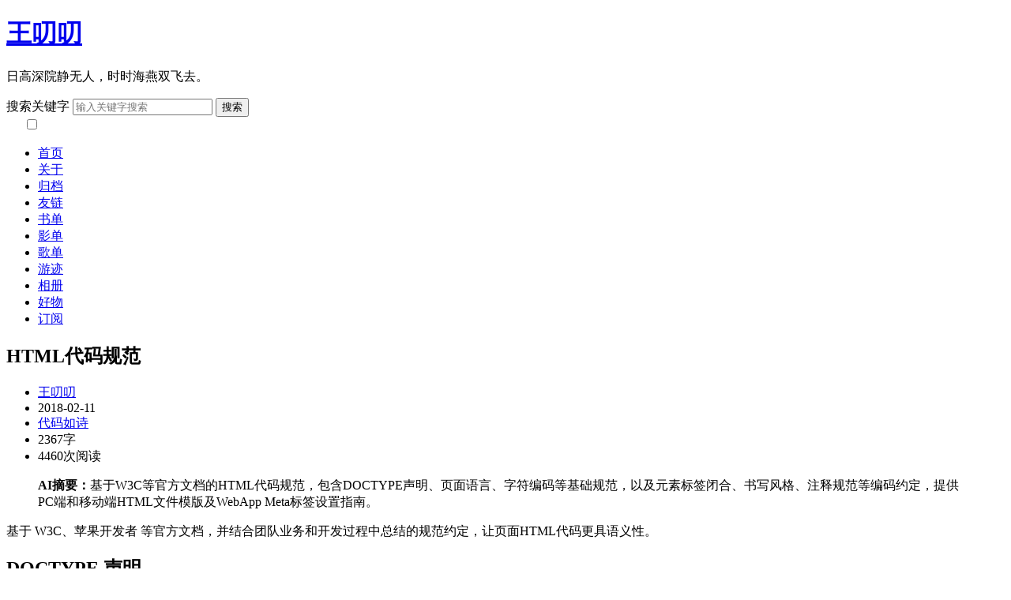

--- FILE ---
content_type: text/html; charset=UTF-8
request_url: https://wangdaodao.com/20180211/html-code-docs.html
body_size: 23673
content:
<!DOCTYPE HTML>
<html lang="zh-cn" class="">
<head>
  <meta charset="UTF-8">
  <meta http-equiv="X-UA-Compatible" content="IE=edge">
  <meta name="renderer" content="webkit">
  <meta http-equiv="Content-Security-Policy" content="upgrade-insecure-requests" />
  <meta name="viewport" content="width=device-width, initial-scale=1, maximum-scale=2">
  <meta name="theme-color" content="#3354AA">
  <!-- 主题初始化脚本（防闪烁） -->
  <script>
    // Cookie操作函数
    function getCookie(name) {
      const value = `; ${document.cookie}`;
      const parts = value.split(`; ${name}=`);
      if (parts.length === 2) return parts.pop().split(';').shift();
      return null;
    }

    // 立即执行函数，在页面渲染前设置主题
    (function() {
        const savedTheme = getCookie('typecho-theme-preference');
        const systemPrefersDark = window.matchMedia('(prefers-color-scheme: dark)').matches;
        // 优先级：已保存的主题 > 系统偏好 > 默认亮色
        let theme = 'light';
        if (savedTheme) {
            theme = savedTheme;
        } else if (systemPrefersDark) {
            theme = 'dark';
        }
        // 立即设置主题，避免任何闪烁
        document.documentElement.setAttribute('data-theme', theme);
    })();
</script>
  <title>HTML代码规范 - 王叨叨</title>
  <!-- 使用url函数转换相关路径 -->
  <link rel="manifest" href="/manifest.json?v=202509300052" >
  <script src="https://cdnjs.cloudflare.com/ajax/libs/jquery/1.11.1/jquery.min.js" integrity="sha512-nhY06wKras39lb9lRO76J4397CH1XpRSLfLJSftTeo3+q2vP7PaebILH9TqH+GRpnOhfAGjuYMVmVTOZJ+682w==" crossorigin="anonymous" referrerpolicy="no-referrer"></script>
  <script src="https://sdk.jinrishici.com/v2/browser/jinrishici.js" charset="utf-8"></script>
  <script type="text/javascript">
    // 确保DOM完全加载后再执行jinrishici.load()
    document.addEventListener('DOMContentLoaded', function() {
      jinrishici.load(function(result) {
        var sentence = document.querySelector("#jinrishici");
        window.JRSC = result.data;
        // 检查元素是否存在再设置内容
        if (sentence) {
          sentence.innerHTML = JRSC.content;
        }
      });
    });
  </script>
      <script src="https://wangdaodao.com/usr/themes/default/assets/plugin/slimbox2/js/slimbox2.js"></script>
    <link rel="stylesheet" href="https://wangdaodao.com/usr/themes/default/assets/plugin/slimbox2/css/slimbox2.css">
  
  <!--[if lt IE 9]>
  <script src="https://cdnjs.cloudflare.com/ajax/libs/html5shiv/r29/html5.min.js" integrity="sha512-QIRbLuNcmoWj5zaY3uf6ZviQ1yeWqkQBK+q02aduPtW3UZsTyrPD6K90dHBj0Vz49Bg9u8I3snP1s0qY85dfjg==" crossorigin="anonymous" referrerpolicy="no-referrer"></script>
  <script src="https://cdnjs.cloudflare.com/ajax/libs/respond.js/1.4.2/respond.min.js" integrity="sha512-qWVvreMuH9i0DrugcOtifxdtZVBBL0X75r9YweXsdCHtXUidlctw7NXg5KVP3ITPtqZ2S575A0wFkvgS2anqSA==" crossorigin="anonymous" referrerpolicy="no-referrer"></script>
  <![endif]-->

  <!-- 通过自有函数输出HTML头部信息 -->
      <meta name="description" content="基于W3C等官方文档的HTML代码规范，包含DOCTYPE声明、页面语言、字符编码等基础规范，以及元素标签闭合、书写风格、注释规范等编码约定，提供PC端和移动端HTML文件模版及WebApp Meta标签设置指南。" />
    <meta name="keywords" content="HTML,document" />
<meta name="template" content="default" />
<link rel="alternate" type="application/rss+xml" title="HTML代码规范 &raquo; 王叨叨 &raquo; RSS 2.0" href="https://wangdaodao.com/feed/20180211/html-code-docs.html" />
<link rel="alternate" type="application/rdf+xml" title="HTML代码规范 &raquo; 王叨叨 &raquo; RSS 1.0" href="https://wangdaodao.com/feed/rss/20180211/html-code-docs.html" />
<link rel="alternate" type="application/atom+xml" title="HTML代码规范 &raquo; 王叨叨 &raquo; ATOM 1.0" href="https://wangdaodao.com/feed/atom/20180211/html-code-docs.html" />
<script type="text/javascript">
(function () {
    window.TypechoComment = {
        dom : function (id) {
            return document.getElementById(id);
        },
    
        create : function (tag, attr) {
            var el = document.createElement(tag);
        
            for (var key in attr) {
                el.setAttribute(key, attr[key]);
            }
        
            return el;
        },

        reply : function (cid, coid) {
            var comment = this.dom(cid), parent = comment.parentNode,
                response = this.dom('respond-post-270'), input = this.dom('comment-parent'),
                form = 'form' == response.tagName ? response : response.getElementsByTagName('form')[0],
                textarea = response.getElementsByTagName('textarea')[0];

            if (null == input) {
                input = this.create('input', {
                    'type' : 'hidden',
                    'name' : 'parent',
                    'id'   : 'comment-parent'
                });

                form.appendChild(input);
            }

            input.setAttribute('value', coid);

            if (null == this.dom('comment-form-place-holder')) {
                var holder = this.create('div', {
                    'id' : 'comment-form-place-holder'
                });

                response.parentNode.insertBefore(holder, response);
            }

            comment.appendChild(response);
            this.dom('cancel-comment-reply-link').style.display = '';

            if (null != textarea && 'text' == textarea.name) {
                textarea.focus();
            }

            return false;
        },

        cancelReply : function () {
            var response = this.dom('respond-post-270'),
            holder = this.dom('comment-form-place-holder'), input = this.dom('comment-parent');

            if (null != input) {
                input.parentNode.removeChild(input);
            }

            if (null == holder) {
                return true;
            }

            this.dom('cancel-comment-reply-link').style.display = 'none';
            holder.parentNode.insertBefore(response, holder);
            return false;
        }
    };
})();
</script>
<script type="text/javascript">
(function () {
    var event = document.addEventListener ? {
        add: 'addEventListener',
        triggers: ['scroll', 'mousemove', 'keyup', 'touchstart'],
        load: 'DOMContentLoaded'
    } : {
        add: 'attachEvent',
        triggers: ['onfocus', 'onmousemove', 'onkeyup', 'ontouchstart'],
        load: 'onload'
    }, added = false;

    document[event.add](event.load, function () {
        var r = document.getElementById('respond-post-270'),
            input = document.createElement('input');
        input.type = 'hidden';
        input.name = '_';
        input.value = (function () {
    var _e58df = '2'//'Akk'
+'33a'//'f'
+//'Oel'
'c'+'75'//'E'
+'b4'//'P'
+'f0'//'H'
+//'i3d'
'8'+//'4A'
'002'+/* 'u'//'u' */''+//'3'
'd8'+'b'//'aU'
+//'U'
'e'+'P'//'P'
+'6b'//'p'
+'e2'//'2Q'
+'bVG'//'bVG'
+'2'//'ezG'
+//'x4'
'x4'+'a'//'v6A'
+'301'//'5Q'
+//'JK'
'b84'+'a'//'so2'
, _L7KkHvJ = [[19,20],[23,26],[24,26]];
    
    for (var i = 0; i < _L7KkHvJ.length; i ++) {
        _e58df = _e58df.substring(0, _L7KkHvJ[i][0]) + _e58df.substring(_L7KkHvJ[i][1]);
    }

    return _e58df;
})();

        if (null != r) {
            var forms = r.getElementsByTagName('form');
            if (forms.length > 0) {
                function append() {
                    if (!added) {
                        forms[0].appendChild(input);
                        added = true;
                    }
                }
            
                for (var i = 0; i < event.triggers.length; i ++) {
                    var trigger = event.triggers[i];
                    document[event.add](trigger, append);
                    window[event.add](trigger, append);
                }
            }
        }
    });
})();
</script><link rel="stylesheet" type="text/css" href="https://wangdaodao.com/usr/plugins/MusicPlayer/assets/style.css?v=1766725244" /><link rel="stylesheet" href="https://cdn.staticfile.org/prism/1.29.0/themes/prism-okaidia.min.css" />
<link rel="stylesheet" href="https://cdn.staticfile.org/prism/1.29.0/plugins/toolbar/prism-toolbar.min.css" />
<link rel="stylesheet" href="https://cdn.staticfile.org/prism/1.29.0/plugins/line-numbers/prism-line-numbers.min.css" />
<style>
            pre { position: relative; }

            .line-numbers .line-numbers-rows { border-right: 1px solid #666; }

            div.code-toolbar > .toolbar {
                opacity: 1 !important;
                top: 0.3em;
                right: 0.2em;
            }
            div.code-toolbar > .toolbar > .toolbar-item > button {
                color: #bbb;
                background: rgba(255, 255, 255, 0.08);
                border-radius: 4px;
                padding: 4px 10px;
                font-size: 12px;
                box-shadow: none;
                transition: all 0.2s;
            }
            div.code-toolbar > .toolbar > .toolbar-item > button:hover {
                color: #fff;
                background: rgba(255, 255, 255, 0.2);
            }

            .prism-fold-wrapper { position: relative; overflow: hidden; transition: max-height 0.3s ease; }

            .prism-fold-mask {
                position: absolute; bottom: 0; left: 0; width: 100%; height: 60px;
                background: linear-gradient(to bottom, rgba(0,0,0,0), rgba(40,44,52, 0.9));
                pointer-events: none; z-index: 10; display: none;
            }
            body:not(.dark-mode) .prism-fold-mask.light-theme {
                background: linear-gradient(to bottom, rgba(255,255,255,0), rgba(255,255,255, 0.95));
            }

            .prism-fold-btn-wrap {
                position: absolute; bottom: 10px; left: 0; width: 100%; text-align: center; z-index: 20; display: none;
            }
            .prism-fold-btn {
                display: inline-block; padding: 6px 20px; font-size: 13px; color: #fff;
                background: rgba(0,0,0,0.6); border-radius: 20px; cursor: pointer;
                box-shadow: 0 2px 4px rgba(0,0,0,0.2); border: 1px solid rgba(255,255,255,0.1); user-select: none;
            }
            .prism-fold-btn:hover { background: rgba(0,0,0,0.8); }

            .prism-expanded .prism-fold-mask { display: none !important; }
            .prism-expanded .prism-fold-btn-wrap { position: relative; margin-top: -50px; margin-bottom: 10px; z-index: 2; }
        </style>
<link rel="stylesheet" href="https://cdnjs.cloudflare.com/ajax/libs/pannellum/2.5.6/pannellum.css" /><link rel="stylesheet" href="https://wangdaodao.com/usr/plugins/Panorama/assets/panorama.css" /><script type="text/javascript" src="https://cdnjs.cloudflare.com/ajax/libs/pannellum/2.5.6/pannellum.js"></script><link rel="stylesheet" type="text/css" href="https://wangdaodao.com/usr/plugins/DouYinPlayer/assets/style.css" /><link rel="stylesheet" type="text/css" href="https://wangdaodao.com/usr/plugins/MyStatus/assets/style.css?v=1766667242" /><link rel="stylesheet" type="text/css" href="https://wangdaodao.com/usr/plugins/MovieInfo/assets/style.css?v=1766890313" /><link rel="stylesheet" type="text/css" href="https://wangdaodao.com/usr/plugins/BookInfo/assets/style.css?v=1766890258" /><link rel="stylesheet" type="text/css" href="https://wangdaodao.com/usr/plugins/GithubInfo/assets/style.css?v=1766908920" />    <!-- 霞鹜文楷 别称：LXGW WenKai
  https://fonts.zeoseven.com/items/292/
  https://github.com/lxgw/LxgwWenkai -->
  <link rel="preload" as="style" crossorigin
    href="https://fontsapi.zeoseven.com/292/main/result.css"
    onload="this.rel='stylesheet'"
    onerror="this.href='https://chinese-fonts-cdn.netlify.app/packages/lxgwwenkai/dist/LXGWWenKai-Bold/result.css'" />
  <noscript>
      <link rel="stylesheet" href="https://fontsapi.zeoseven.com/292/main/result.css" />
  </noscript>
  <link rel="stylesheet" href="https://wangdaodao.com/usr/themes/default/assets/css/grid.css?v=1759166227">
  <link rel="stylesheet" href="https://wangdaodao.com/usr/themes/default/assets/css/style.css?v=1766910128">
</head>
<body>
<!--[if lt IE 8]>
  <div class="browsehappy" role="dialog">当前网页 <strong>不支持</strong> 你正在使用的浏览器. 为了正常的访问, 请 <a href="http://browsehappy.com/">升级你的浏览器</a>.</div>
<![endif]-->
<header id="header" class="clearfix">
  <div class="container">
    <div class="row">
      <div class="site-name col-mb-12 col-9">
              <h1 id="logo">
          <a href="https://wangdaodao.com/">王叨叨</a>
        </h1>
            <p class="description"><span id="jinrishici">&nbsp;&nbsp;</span></p>
      </div>
      <div class="site-search col-3 kit-hidden-tb">
        <form id="search" method="post" action="https://wangdaodao.com/" role="search">
          <label for="s" class="sr-only">搜索关键字</label>
          <input type="text" id="s" name="s" class="text" placeholder="输入关键字搜索" />
          <button type="submit" class="submit">搜索</button>
        </form>
      </div>
      <div class="col-mb-12">
        <nav id="nav-menu" class="clearfix navbar" role="navigation">
          <label for="nav-toggle">
            <span class="menu-icon">
              <svg viewBox="0 0 18 15" width="18px" height="15px">
                <path fill="white" d="M18,1.484c0,0.82-0.665,1.484-1.484,1.484H1.484C0.665,2.969,0,2.304,0,1.484l0,0C0,0.665,0.665,0,1.484,0 h15.031C17.335,0,18,0.665,18,1.484L18,1.484z"/>
                <path fill="white" d="M18,7.516C18,8.335,17.335,9,16.516,9H1.484C0.665,9,0,8.335,0,7.516l0,0c0-0.82,0.665-1.484,1.484-1.484 h15.031C17.335,6.031,18,6.696,18,7.516L18,7.516z"/>
                <path fill="white" d="M18,13.516C18,14.335,17.335,15,16.516,15H1.484C0.665,15,0,14.335,0,13.516l0,0 c0-0.82,0.665-1.484,1.484-1.484h15.031C17.335,12.031,18,12.696,18,13.516L18,13.516z"/>
              </svg>
            </span>
          </label>
          <input type="checkbox" id="nav-toggle" class="nav-toggle"/>
          <ul class="nav-list">
            <li><a  href="https://wangdaodao.com/">首页</a></li>
                                    <li><a  href="https://wangdaodao.com/about.html" title="关于">关于</a></li>
                        <li><a  href="https://wangdaodao.com/articles.html" title="归档">归档</a></li>
                        <li><a  href="https://wangdaodao.com/link.html" title="友链">友链</a></li>
                        <li><a  href="https://wangdaodao.com/booklist.html" title="书单">书单</a></li>
                        <li><a  href="https://wangdaodao.com/movie.html" title="影单">影单</a></li>
                        <li><a  href="https://wangdaodao.com/music.html" title="歌单">歌单</a></li>
                        <li><a  href="https://wangdaodao.com/track.html" title="游迹">游迹</a></li>
                        <li><a  href="https://wangdaodao.com/flickr.html" title="相册">相册</a></li>
                        <li><a  href="https://wangdaodao.com/goods.html" title="好物">好物</a></li>
                        <li><a  href="https://wangdaodao.com/rss.html" title="订阅">订阅</a></li>
                      </ul>
        </nav>
      </div>
    </div><!-- end .row -->
  </div>
</header><!-- end #header -->
<div id="body">
  <div class="container">
    <div class="row">
<div class="col-mb-12 col-8" id="main" role="main">
  <article class="post" itemscope itemtype="http://schema.org/BlogPosting">
    <h1 class="post-title" itemprop="name headline">HTML代码规范</h1>
    <ul class="post-meta">
      <li itemprop="author" itemscope itemtype="http://schema.org/Person"><a itemprop="name" href="https://wangdaodao.com/author/1/" rel="author">王叨叨</a></li>
      <li><time datetime="2018-02-11T09:23:00+08:00" itemprop="datePublished">2018-02-11</time></li>
      <li><a href="https://wangdaodao.com/category/code/">代码如诗</a></li>
      <li>2367字</li>
      <li>4460次阅读</li>
    </ul>
    <div class="post-content" itemprop="articleBody">
      <blockquote class="aisummary"><strong>AI摘要：</strong>基于W3C等官方文档的HTML代码规范，包含DOCTYPE声明、页面语言、字符编码等基础规范，以及元素标签闭合、书写风格、注释规范等编码约定，提供PC端和移动端HTML文件模版及WebApp Meta标签设置指南。</blockquote>      <?xml encoding="UTF-8"><p>&#22522;&#20110; W3C&#12289;&#33529;&#26524;&#24320;&#21457;&#32773; &#31561;&#23448;&#26041;&#25991;&#26723;&#65292;&#24182;&#32467;&#21512;&#22242;&#38431;&#19994;&#21153;&#21644;&#24320;&#21457;&#36807;&#31243;&#20013;&#24635;&#32467;&#30340;&#35268;&#33539;&#32422;&#23450;&#65292;&#35753;&#39029;&#38754;HTML&#20195;&#30721;&#26356;&#20855;&#35821;&#20041;&#24615;&#12290;</p><!--more--><h1>DOCTYPE &#22768;&#26126;</h1><p>&#19968;&#20010;DOCTYPE&#24517;&#39035;&#21253;&#21547;&#20197;&#19979;&#37096;&#20998;&#65292;&#24182;&#20005;&#26684;&#25353;&#29031;&#39034;&#24207;&#20986;&#29616;&#65306;</p><blockquote><ol><li>A string that is an ASCII case-insensitive match for the string "&lt;!DOCTYPE".</li><li>One or more space characters.</li><li>A string that is an ASCII case-insensitive match for the string "html".</li><li>Optionally, a DOCTYPE legacy string or an obsolete permitted DOCTYPE string (defined below).</li><li>Zero or more space characters.</li><li>A "&gt;" (U+003E) character.</li></ol></blockquote><ol><li>&#19968;&#20010;ASCII&#23383;&#31526;&#20018; "&lt;!DOCTYPE" &#65292;&#22823;&#23567;&#20889;&#19981;&#25935;&#24863;</li><li>&#19968;&#20010;&#25110;&#22810;&#20010;&#31354;&#30333;&#23383;&#31526;</li><li>&#19968;&#20010;ASCII&#23383;&#31526;&#20018;"html"&#65292;&#22823;&#23567;&#20889;&#19981;&#25935;&#24863;</li><li>&#19968;&#20010;&#21487;&#36873;&#30340;&#21382;&#21490;&#36951;&#30041;&#30340;DOCTYPE&#23383;&#31526;&#20018; &#65288;<a href="http://www.w3.org/TR/2014/REC-html5-20141028/syntax.html#doctype-legacy-string" target="_blank" rel="noopener noreferrer">DOCTYPE legacy string</a>&#65289;&#65292;&#25110;&#32773;&#19968;&#20010;&#21487;&#36873;&#30340;&#24050;&#36807;&#26102;&#20294;&#34987;&#20801;&#35768;&#30340;DOCTYPE&#23383;&#31526;&#20018; &#65288;<a href="http://www.w3.org/TR/2014/REC-html5-20141028/syntax.html#obsolete-permitted-doctype-string" target="_blank" rel="noopener noreferrer">obsolete permitted DOCTYPE string</a>&#65289; &#23383;&#31526;&#20018;</li><li>&#19968;&#20010;&#25110;&#22810;&#20010;&#31354;&#30333;&#23383;&#31526;</li><li>&#19968;&#20010;&#32534;&#30721;&#20026; U+003E &#30340;&#23383;&#31526; &ldquo;&gt;&rdquo;</li></ol><h2>&#22242;&#38431;&#32422;&#23450;</h2><p>HTML&#25991;&#20214;&#24517;&#39035;&#21152;&#19978; DOCTYPE &#22768;&#26126;&#65292;&#24182;&#32479;&#19968;&#20351;&#29992; HTML5 &#30340;&#25991;&#26723;&#22768;&#26126;&#65306;</p><pre><code class="lang-html">  &lt;!DOCTYPE html&gt;</code></pre><h2>&#26356;&#22810;&#20851;&#20110; DOCTYPE&#22768;&#26126;</h2><p><a href="http://www.w3.org/TR/2014/REC-html5-20141028/syntax.html#the-doctype" target="_blank" rel="noopener noreferrer">#The DOCTYPE</a></p><h1>&#39029;&#38754;&#35821;&#35328;LANG</h1><p>Lang&#23646;&#24615;&#30340;&#21462;&#20540;&#24212;&#35813;&#36981;&#24490;&#20114;&#32852;&#32593;&#24037;&#31243;&#20219;&#21153;&#32452;--IETF&#65288;The Internet Engineering Task Force&#65289;&#21046;&#23450;&#30340;&#20851;&#20110;&#35821;&#35328;&#26631;&#31614;&#30340;&#25991;&#26723; <a href="http://tools.ietf.org/html/bcp47" target="_blank" rel="noopener noreferrer">BCP 47 - Tags for Identifying Languages</a></p><h2>&#22242;&#38431;&#32422;&#23450;</h2><p>&#25512;&#33616;&#20351;&#29992;&#23646;&#24615;&#20540; <code>cmn-Hans-CN</code>&#65288;&#31616;&#20307;, &#20013;&#22269;&#22823;&#38470;&#65289;&#65292;&#20294;&#26159;&#32771;&#34385;&#27983;&#35272;&#22120;&#21644;&#25805;&#20316;&#31995;&#32479;&#30340;&#20860;&#23481;&#24615;&#65292;&#30446;&#21069;&#20173;&#28982;&#20351;&#29992; <code>zh-CN</code> &#23646;&#24615;&#20540;</p><pre><code class="lang-html">  &lt;html lang="zh-CN"&gt;</code></pre><p>&#26356;&#22810;&#22320;&#21306;&#35821;&#35328;&#21442;&#32771;&#65306;</p><pre><code>zh-SG &#20013;&#25991; (&#31616;&#20307;, &#26032;&#21152;&#22369;)   &#23545;&#24212; cmn-Hans-SG &#26222;&#36890;&#35805; (&#31616;&#20307;, &#26032;&#21152;&#22369;)
zh-HK &#20013;&#25991; (&#32321;&#20307;, &#39321;&#28207;)     &#23545;&#24212; cmn-Hant-HK &#26222;&#36890;&#35805; (&#32321;&#20307;, &#39321;&#28207;)
zh-MO &#20013;&#25991; (&#32321;&#20307;, &#28595;&#38376;)     &#23545;&#24212; cmn-Hant-MO &#26222;&#36890;&#35805; (&#32321;&#20307;, &#28595;&#38376;)
zh-TW &#20013;&#25991; (&#32321;&#20307;, &#21488;&#28286;)     &#23545;&#24212; cmn-Hant-TW &#26222;&#36890;&#35805; (&#32321;&#20307;, &#21488;&#28286;)</code></pre><h3>&#24050;&#24223;&#24323;&#19981;&#25512;&#33616;&#20351;&#29992;&#30340; Languages Tags</h3><p>&#20197;&#19979;&#20889;&#27861;&#24050;&#20110; 2009 &#24180;&#24223;&#24323;&#65292;&#35831;&#21247;&#20351;&#29992;&#65288;cmn&#12289;wuu&#12289;yue&#12289;gan &#31561;&#24050;&#30001; 2005 &#24180;&#30340; extlang &#21319;&#32423;&#21040; 2009 &#24180;&#30340; language&#65289;&#65306;</p><pre><code>zh-cmn, zh-cmn-Hans, zh-cmn-Hant, zh-wuu, zh-yue, zh-gan</code></pre><p>&#20197;&#19979;&#20889;&#27861;&#24050;&#20110; 2009 &#24180;&#24223;&#24323;&#65292;&#19981;&#25512;&#33616;&#20351;&#29992;&#65306;</p><pre><code>zh-Hans, zh-Hans-CN, zh-Hans-SG, zh-Hans-HK, zh-Hans-MO, zh-Hans-TW, 
zh-Hant, zh-Hant-CN, zh-Hant-SG, zh-Hant-HK, zh-Hant-MO, zh-Hant-TW</code></pre><p>&#26356;&#22810;&#24050;&#24223;&#24323; Languages Tags &#21442;&#32771; <a href="http://www.iana.org/assignments/language-subtag-registry/language-subtag-registry" target="_blank" rel="noopener noreferrer">IANA Language Subtag Registry</a> &#37324;&#38754;&#30340; &ldquo;Type: redundant&ldquo;&rdquo;</p><h3>&#26356;&#22810;&#20851;&#20110; Languages Tags &#65306;</h3><p><a href="http://www.w3.org/International/articles/language-tags/" target="_blank" rel="noopener noreferrer">W3C Language tags in HTML and XML</a></p><p><a href="http://www.zhihu.com/question/20797118?utm_source=weibo&amp;utm_medium=weibo_share&amp;utm_content=share_question&amp;utm_campaign=share_sidebar" target="_blank" rel="noopener noreferrer">&#32593;&#39029;&#22836;&#37096;&#30340;&#22768;&#26126;&#24212;&#35813;&#26159;&#29992; lang="zh" &#36824;&#26159; lang="zh-cn"&#65311;</a></p><h1>CHARSET</h1><blockquote><p>Because the character sets in ISO-8859 was limited in size, and not compatible in multilingual environments, the Unicode Consortium developed the Unicode Standard.</p><p>The Unicode Standard covers (almost) all the characters, punctuations, and symbols in the world.</p><p>Unicode enables processing, storage, and transport of text independent of platform and language.</p><p>The default character encoding in HTML-5 is UTF-8.</p></blockquote><p>&#22240;&#20026; ISO-8859 &#20013;&#23383;&#31526;&#38598;&#22823;&#23567;&#26159;&#26377;&#38480;&#30340;&#65292;&#19988;&#22312;&#22810;&#35821;&#35328;&#29615;&#22659;&#20013;&#19981;&#20860;&#23481;&#65292;&#25152;&#20197; Unicode &#32852;&#30431;&#24320;&#21457;&#20102; Unicode &#26631;&#20934;&#12290;</p><p>Unicode &#26631;&#20934;&#35206;&#30422;&#20102;&#65288;&#20960;&#20046;&#65289;&#25152;&#26377;&#30340;&#23383;&#31526;&#12289;&#26631;&#28857;&#31526;&#21495;&#21644;&#31526;&#21495;&#12290;</p><p>Unicode &#20351;&#25991;&#26412;&#30340;&#22788;&#29702;&#12289;&#23384;&#20648;&#21644;&#36816;&#36755;&#65292;&#29420;&#31435;&#20110;&#24179;&#21488;&#21644;&#35821;&#35328;&#12290;</p><p>HTML-5 &#20013;&#40664;&#35748;&#30340;&#23383;&#31526;&#32534;&#30721;&#26159; UTF-8</p><p>&#21442;&#38405; <a href="http://www.w3schools.com/charsets/ref_html_utf8.asp" target="_blank" rel="noopener noreferrer">HTML Unicode (UTF-8) Reference</a></p><h2>&#22242;&#38431;&#32422;&#23450;</h2><p>&#19968;&#33324;&#24773;&#20917;&#19979;&#32479;&#19968;&#20351;&#29992; &ldquo;UTF-8&rdquo; &#32534;&#30721;</p><pre><code class="lang-html">  &lt;meta charset="UTF-8"&gt;</code></pre><p>&#30001;&#20110;&#21382;&#21490;&#21407;&#22240;&#65292;&#26377;&#20123;&#19994;&#21153;&#21487;&#33021;&#20250;&#20351;&#29992; &ldquo;GBK&rdquo; &#32534;&#30721;</p><pre><code class="lang-html">  &lt;meta charset="GBK"&gt;</code></pre><p>&#35831;&#23613;&#37327;&#32479;&#19968;&#20889;&#25104;&#26631;&#20934;&#30340; &ldquo;UTF-8&rdquo;&#65292;&#19981;&#35201;&#20889;&#25104; &ldquo;utf-8&rdquo; &#25110; &ldquo;utf8&rdquo; &#25110; &ldquo;UTF8&rdquo;&#12290;&#26681;&#25454; <a href="http://www.ietf.org/rfc/rfc3629" target="_blank" rel="noopener noreferrer">IETF&#23545;UTF-8&#30340;&#23450;&#20041;</a>&#65292;&#20854;&#32534;&#30721;&#26631;&#20934;&#30340;&#20889;&#27861;&#26159; &ldquo;UTF-8&rdquo;&#65307;&#32780; UTF8 &#25110; utf8 &#30340;&#20889;&#27861;&#21482;&#26159;&#20986;&#29616;&#22312;&#26576;&#20123;&#32534;&#31243;&#31995;&#32479;&#20013;&#65292;&#22914; .NET framework &#30340;&#31867; System.Text.Encoding &#20013;&#30340;&#19968;&#20010;&#23646;&#24615;&#21517;&#23601;&#21483; UTF8&#12290;</p><h3>&#26356;&#22810;&#20851;&#20110;</h3><p>UTF-8&#20889;&#27861;: <a href="http://stackoverflow.com/questions/809620/utf8-or-utf-8" target="_blank" rel="noopener noreferrer">UTF8 or UTF-8?</a> </p><p>GBK&#65306;<a href="http://www.ietf.org/assignments/charset-reg/GBK" target="_blank" rel="noopener noreferrer">Application of IANA Charset Registration for GBK</a></p><p>Charset &#65306;<a href="http://www.w3.org/TR/html5/document-metadata.html#character-encoding-declaration" target="_blank" rel="noopener noreferrer">character-encoding-declaration</a></p><h1>&#20803;&#32032;&#21450;&#26631;&#31614;&#38381;&#21512;</h1><p>HTML&#20803;&#32032;&#20849;&#26377;&#20197;&#19979;5&#31181;&#65306;</p><ul><li>&#31354;&#20803;&#32032;&#65306;<code>area</code>&#12289;<code>base</code>&#12289;<code>br</code>&#12289;<code>col</code>&#12289;<code>command</code>&#12289;<code>embed</code>&#12289;<code>hr</code>&#12289;<code>img</code>&#12289;<code>input</code>&#12289;<code>keygen</code>&#12289;<code>link</code>&#12289;<code>meta</code>&#12289;<code>param</code>&#12289;<code>source</code>&#12289;<code>track</code>&#12289;<code>wbr</code></li><li>&#21407;&#22987;&#25991;&#26412;&#20803;&#32032;&#65306;<code>script</code>&#12289;<code>style</code></li><li>RCDATA&#20803;&#32032;&#65306;<code>textarea</code>&#12289;<code>title</code></li><li>&#22806;&#26469;&#20803;&#32032;&#65306;&#26469;&#33258;MathML&#21629;&#21517;&#31354;&#38388;&#21644;SVG&#21629;&#21517;&#31354;&#38388;&#30340;&#20803;&#32032;&#12290;</li><li>&#24120;&#35268;&#20803;&#32032;&#65306;&#20854;&#20182;HTML&#20801;&#35768;&#30340;&#20803;&#32032;&#37117;&#31216;&#20026;&#24120;&#35268;&#20803;&#32032;&#12290;</li></ul><p>&#20803;&#32032;&#26631;&#31614;&#30340;&#38381;&#21512;&#24212;&#36981;&#24490;&#20197;&#19979;&#21407;&#21017;&#65306;</p><blockquote>Tags are used to delimit the start and end of elements in the markup. Raw text, escapable raw text, and normal elements have a start tag to indicate where they begin, and an end tag to indicate where they end. The start and end tags of certain normal elements can be omitted, as described below in the section on optional tags. Those that cannot be omitted must not be omitted. Void elements only have a start tag; end tags must not be specified for void elements. Foreign elements must either have a start tag and an end tag, or a start tag that is marked as self-closing, in which case they must not have an end tag.</blockquote><ul><li>&#21407;&#22987;&#25991;&#26412;&#20803;&#32032;&#12289;RCDATA&#20803;&#32032;&#20197;&#21450;&#24120;&#35268;&#20803;&#32032;&#37117;&#26377;&#19968;&#20010;&#24320;&#22987;&#26631;&#31614;&#26469;&#34920;&#31034;&#24320;&#22987;&#65292;&#19968;&#20010;&#32467;&#26463;&#26631;&#31614;&#26469;&#34920;&#31034;&#32467;&#26463;&#12290;</li><li><a href="http://www.w3.org/TR/html5/syntax.html#optional-tags" target="_blank" rel="noopener noreferrer">&#26576;&#20123;&#20803;&#32032;&#30340;&#24320;&#22987;&#21644;&#32467;&#26463;&#26631;&#31614;&#26159;&#21487;&#20197;&#30465;&#30053;&#30340;</a>&#65292;&#22914;&#26524;&#35268;&#23450;&#26631;&#31614;&#19981;&#33021;&#34987;&#30465;&#30053;&#65292;&#37027;&#20040;&#23601;&#32477;&#23545;&#19981;&#33021;&#30465;&#30053;&#23427;&#12290;</li><li>&#31354;&#20803;&#32032;&#21482;&#26377;&#19968;&#20010;&#24320;&#22987;&#26631;&#31614;&#65292;&#19988;&#19981;&#33021;&#20026;&#31354;&#20803;&#32032;&#35774;&#32622;&#32467;&#26463;&#26631;&#31614;&#12290;</li><li>&#22806;&#26469;&#20803;&#32032;&#21487;&#20197;&#26377;&#19968;&#20010;&#24320;&#22987;&#26631;&#31614;&#21644;&#37197;&#23545;&#30340;&#32467;&#26463;&#26631;&#31614;&#65292;&#25110;&#32773;&#21482;&#26377;&#19968;&#20010;&#33258;&#38381;&#21512;&#30340;&#24320;&#22987;&#26631;&#31614;&#65292;&#19988;&#21518;&#32773;&#24773;&#20917;&#19979;&#35813;&#20803;&#32032;&#19981;&#33021;&#26377;&#32467;&#26463;&#26631;&#31614;&#12290;</li></ul><h2>&#22242;&#38431;&#32422;&#23450;</h2><p>&#20026;&#20102;&#33021;&#35753;&#27983;&#35272;&#22120;&#26356;&#22909;&#30340;&#35299;&#26512;&#20195;&#30721;&#20197;&#21450;&#33021;&#35753;&#20195;&#30721;&#20855;&#26377;&#26356;&#22909;&#30340;&#21487;&#35835;&#24615;&#65292;&#26377;&#22914;&#19979;&#32422;&#23450;&#65306;</p><ul><li>&#25152;&#26377;&#20855;&#26377;&#24320;&#22987;&#26631;&#31614;&#21644;&#32467;&#26463;&#26631;&#31614;&#30340;&#20803;&#32032;&#37117;&#35201;&#20889;&#19978;&#36215;&#27490;&#26631;&#31614;&#65292;&#26576;&#20123;&#20801;&#35768;&#30465;&#30053;&#24320;&#22987;&#26631;&#31614;&#25110;&#21644;&#26463;&#26631;&#31614;&#30340;&#20803;&#32032;&#20134;&#37117;&#35201;&#20889;&#19978;&#12290;</li><li>&#31354;&#20803;&#32032;&#26631;&#31614;&#37117;&#19981;&#21152; &ldquo;/&rdquo; &#23383;&#31526;</li></ul><p><em>&#25512;&#33616;&#65306;</em></p><pre><code class="lang-html">&lt;div&gt;
    &lt;h1&gt;&#25105;&#26159;h1&#26631;&#39064;&lt;/h1&gt;
    &lt;p&gt;&#25105;&#26159;&#19968;&#27573;&#25991;&#23383;&#65292;&#25105;&#26377;&#22987;&#26377;&#32456;&#65292;&#27983;&#35272;&#22120;&#33021;&#27491;&#30830;&#35299;&#26512;&lt;/p&gt;
&lt;/div&gt;
  
&lt;br&gt;</code></pre><p><em>&#19981;&#25512;&#33616;&#65306;</em></p><pre><code class="lang-html">&lt;div&gt;
    &lt;h1&gt;&#25105;&#26159;h1&#26631;&#39064;&lt;/h1&gt;
    &lt;p&gt;&#25105;&#26159;&#19968;&#27573;&#25991;&#23383;&#65292;&#25105;&#26377;&#22987;&#26080;&#32456;&#65292;&#27983;&#35272;&#22120;&#20134;&#33021;&#27491;&#30830;&#35299;&#26512;
&lt;/div&gt;

&lt;br/&gt;</code></pre><p>&#26356;&#22810;&#20851;&#20110;&#20803;&#32032;&#21450;&#26631;&#31614;&#20851;&#38381;&#65306;<a href="http://www.w3.org/TR/html5/syntax.html#elements-0" target="_blank" rel="noopener noreferrer">#Elements</a></p><h1>&#20070;&#20889;&#39118;&#26684;</h1><h2>HTML&#20195;&#30721;&#22823;&#23567;&#20889;</h2><p>HTML&#26631;&#31614;&#21517;&#12289;&#31867;&#21517;&#12289;&#26631;&#31614;&#23646;&#24615;&#21644;&#22823;&#37096;&#20998;&#23646;&#24615;&#20540;&#32479;&#19968;&#29992;&#23567;&#20889;</p><p><em>&#25512;&#33616;&#65306;</em></p><pre><code class="lang-html">&lt;div class="demo"&gt;&lt;/div&gt;</code></pre><p><em>&#19981;&#25512;&#33616;&#65306;</em></p><pre><code class="lang-html">&lt;div class="DEMO"&gt;&lt;/div&gt;
  
&lt;DIV CLASS="DEMO"&gt;&lt;/DIV&gt;</code></pre><p>HTML&#25991;&#26412;&#12289;CDATA&#12289;JavaScript&#12289;meta&#26631;&#31614;&#26576;&#20123;&#23646;&#24615;&#31561;&#20869;&#23481;&#21487;&#22823;&#23567;&#20889;&#28151;&#21512;</p><pre><code class="lang-html">&lt;!-- &#20248;&#20808;&#20351;&#29992; IE &#26368;&#26032;&#29256;&#26412;&#21644; Chrome Frame --&gt;
&lt;meta http-equiv="X-UA-Compatible" content="IE=edge,chrome=1"/&gt;

&lt;!-- HTML&#25991;&#26412;&#20869;&#23481; --&gt;
&lt;h1&gt;I AM WHAT I AM &lt;/h1&gt;

&lt;!-- JavaScript &#20869;&#23481; --&gt;
&lt;script type="text/javascript"&gt;
  var demoName = 'demoName';
  ...
&lt;/script&gt;
  
&lt;!-- CDATA &#20869;&#23481; --&gt;
&lt;script type="text/javascript"&gt;&lt;![CDATA[
...
]]&gt;&lt;/script&gt;</code></pre><h2>&#31867;&#22411;&#23646;&#24615;</h2><p>&#19981;&#38656;&#35201;&#20026; CSS&#12289;JS &#25351;&#23450;&#31867;&#22411;&#23646;&#24615;&#65292;HTML5 &#20013;&#40664;&#35748;&#24050;&#21253;&#21547;</p><p><em>&#25512;&#33616;&#65306;</em></p><pre><code class="lang-html">&lt;link rel="stylesheet" href="" &gt;
&lt;script src=""&gt;&lt;/script&gt;</code></pre><p><em>&#19981;&#25512;&#33616;&#65306;</em></p><pre><code class="lang-html">&lt;link rel="stylesheet" type="text/css" href="" &gt;
&lt;script type="text/javascript" src="" &gt;&lt;/script&gt;</code></pre><h2>&#20803;&#32032;&#23646;&#24615;</h2><ul><li>&#20803;&#32032;&#23646;&#24615;&#20540;&#20351;&#29992;&#21452;&#24341;&#21495;&#35821;&#27861;</li><li>&#20803;&#32032;&#23646;&#24615;&#20540;&#21487;&#20197;&#20889;&#19978;&#30340;&#37117;&#20889;&#19978;</li></ul><p><em>&#25512;&#33616;&#65306;</em></p><pre><code class="lang-html">&lt;input type="text"&gt;
  
&lt;input type="radio" name="name" checked="checked" &gt;</code></pre><p><em>&#19981;&#25512;&#33616;&#65306;</em></p><pre><code class="lang-html">&lt;input type=text&gt; 
&lt;input type='text'&gt;
  
&lt;input type="radio" name="name" checked &gt;</code></pre><p>&#26356;&#22810;&#20851;&#20110;&#20803;&#32032;&#23646;&#24615;&#65306;<a href="http://www.w3.org/TR/html5/syntax.html#attributes-0" target="_blank" rel="noopener noreferrer">#Attributes</a></p><h2>&#29305;&#27530;&#23383;&#31526;&#24341;&#29992;</h2><blockquote>In certain cases described in other sections, text may be mixed with character references. These can be used to escape characters that couldn't otherwise legally be included in text.</blockquote><p>&#25991;&#26412;&#21487;&#20197;&#21644;&#23383;&#31526;&#24341;&#29992;&#28151;&#21512;&#20986;&#29616;&#12290;&#36825;&#31181;&#26041;&#27861;&#21487;&#20197;&#29992;&#26469;&#36716;&#20041;&#22312;&#25991;&#26412;&#20013;&#19981;&#33021;&#21512;&#27861;&#20986;&#29616;&#30340;&#23383;&#31526;&#12290;</p><p>&#22312; HTML &#20013;&#19981;&#33021;&#20351;&#29992;&#23567;&#20110;&#21495; &ldquo;&lt;&rdquo; &#21644;&#22823;&#20110;&#21495; &ldquo;&gt;&rdquo;&#29305;&#27530;&#23383;&#31526;&#65292;&#27983;&#35272;&#22120;&#20250;&#23558;&#23427;&#20204;&#20316;&#20026;&#26631;&#31614;&#35299;&#26512;&#65292;&#33509;&#35201;&#27491;&#30830;&#26174;&#31034;&#65292;&#22312; HTML &#28304;&#20195;&#30721;&#20013;&#20351;&#29992;&#23383;&#31526;&#23454;&#20307;</p><p><em>&#25512;&#33616;&#65306;</em></p><pre><code class="lang-html">&lt;a href="#"&gt;more&amp;gt;&amp;gt;&lt;/a&gt;</code></pre><p><em>&#19981;&#25512;&#33616;&#65306;</em></p><pre><code class="lang-html">&lt;a href="#"&gt;more&gt;&gt;&lt;/a&gt;</code></pre><p>&#26356;&#22810;&#20851;&#20110;&#31526;&#21495;&#24341;&#29992;&#65306;<a href="http://www.w3.org/TR/html5/syntax.html#character-references" target="_blank" rel="noopener noreferrer">#Character references</a></p><h2>&#20195;&#30721;&#32553;&#36827;</h2><p>&#32479;&#19968;&#20351;&#29992;&#22235;&#20010;&#31354;&#26684;&#36827;&#34892;&#20195;&#30721;&#32553;&#36827;&#65292;&#20351;&#24471;&#21508;&#32534;&#36753;&#22120;&#34920;&#29616;&#19968;&#33268;&#65288;&#21508;&#32534;&#36753;&#22120;&#26377;&#30456;&#20851;&#37197;&#32622;&#65289;</p><pre><code class="lang-html">&lt;div class="jdc"&gt;
    &lt;a href="#"&gt;&lt;/a&gt;
&lt;/div&gt; </code></pre><h2>&#32431;&#25968;&#23383;&#36755;&#20837;&#26694;</h2><p>&#20351;&#29992; <code>type="tel"</code> &#32780;&#19981;&#26159; <code>type="number"</code></p><pre><code class="lang-html">&lt;input type="tel"&gt;    </code></pre><h2>&#20195;&#30721;&#23884;&#22871;</h2><p>&#20803;&#32032;&#23884;&#22871;&#35268;&#33539;&#65292;&#27599;&#20010;&#22359;&#29366;&#20803;&#32032;&#29420;&#31435;&#19968;&#34892;&#65292;&#20869;&#32852;&#20803;&#32032;&#21487;&#36873;</p><p><em>&#25512;&#33616;&#65306;</em></p><pre><code class="lang-html">&lt;div&gt;
    &lt;h1&gt;&lt;/h1&gt;
    &lt;p&gt;&lt;/p&gt;
&lt;/div&gt;  
&lt;p&gt;&lt;span&gt;&lt;/span&gt;&lt;span&gt;&lt;/span&gt;&lt;/p&gt;</code></pre><p><em>&#19981;&#25512;&#33616;&#65306;</em></p><pre><code class="lang-html">&lt;div&gt;
    &lt;h1&gt;&lt;/h1&gt;&lt;p&gt;&lt;/p&gt;
&lt;/div&gt;  
&lt;p&gt; 
    &lt;span&gt;&lt;/span&gt;
    &lt;span&gt;&lt;/span&gt;
&lt;/p&gt;</code></pre><p>&#27573;&#33853;&#20803;&#32032;&#19982;&#26631;&#39064;&#20803;&#32032;&#21482;&#33021;&#23884;&#22871;&#20869;&#32852;&#20803;&#32032;</p><p><em>&#25512;&#33616;&#65306;</em></p><pre><code class="lang-html">&lt;h1&gt;&lt;span&gt;&lt;/span&gt;&lt;/h1&gt;
&lt;p&gt;&lt;span&gt;&lt;/span&gt;&lt;span&gt;&lt;/span&gt;&lt;/p&gt;</code></pre><p><em>&#19981;&#25512;&#33616;&#65306;</em></p><pre><code class="lang-html">&lt;h1&gt;&lt;div&gt;&lt;/div&gt;&lt;/h1&gt;
&lt;p&gt;&lt;div&gt;&lt;/div&gt;&lt;div&gt;&lt;/div&gt;&lt;/p&gt;</code></pre><h1>&#27880;&#37322;&#35268;&#33539;</h1><h1>&#36981;&#24490;&#26631;&#20934;</h1><p>HTML&#27880;&#37322;&#35268;&#33539;&#20889;&#27861;&#24212;&#35813;&#36981;&#24490;&#20197;&#19979;&#26631;&#20934;&#65306;</p><blockquote>Comments must start with the four character sequence U+003C LESS-THAN SIGN, U+0021 EXCLAMATION MARK, U+002D HYPHEN-MINUS, U+002D HYPHEN-MINUS (&lt;!--). Following this sequence, the comment may have text, with the additional restriction that the text must not start with a single "&gt;" (U+003E) character, nor start with a U+002D HYPHEN-MINUS character (-) followed by a "&gt;" (U+003E) character, nor contain two consecutive U+002D HYPHEN-MINUS characters (--), nor end with a U+002D HYPHEN-MINUS character (-). Finally, the comment must be ended by the three character sequence U+002D HYPHEN-MINUS, U+002D HYPHEN-MINUS, U+003E GREATER-THAN SIGN (--&gt;).</blockquote><ul><li>&#24517;&#39035;&#20197;4&#20010;&#26377;&#24207;&#23383;&#31526;&#24320;&#22987;&#65306;&#32534;&#30721;&#20026; U+003C LESS-THAN SIGN &#30340;&#23567;&#20110;&#21495;, &#32534;&#30721;&#20026; U+0021 EXCLAMATION MARK &#30340;&#24863;&#21497;&#21495;, &#32534;&#30721;&#20026; U+002D HYPHEN-MINUS &#27178;&#32447;, &#32534;&#30721;&#20026; U+002D HYPHEN-MINUS&#27178;&#32447; &#65292;&#21363; &ldquo;&lt;!--&rdquo;</li><li><p>&#22312;&#27492;&#20043;&#21518;&#26159;&#27880;&#37322;&#20869;&#23481;&#65292;&#27880;&#37322;&#30340;&#20869;&#23481;&#26377;&#20197;&#19979;&#38480;&#21046;&#65306;</p><ul><li>&#19981;&#33021;&#20197;&#21333;&#20010; "&gt;" (U+003E) &#23383;&#31526;&#24320;&#22987;</li><li>&#19981;&#33021;&#20197;&#30001; &ldquo;-&ldquo;&#65288;U+002D HYPHEN-MINUS&#65289;&#21644; &rdquo;&gt;&rdquo; (U+003E) &#32452;&#21512;&#30340;&#23383;&#31526;&#24320;&#22987;&#65292;&#21363; &ldquo;-&gt;&rdquo;</li><li>&#19981;&#33021;&#21253;&#21547;&#20004;&#20010;&#36830;&#32493;&#30340; U+002D HYPHEN-MINUS &#23383;&#31526;&#65292;&#21363; &ldquo;--&rdquo;</li><li>&#19981;&#33021;&#20197;&#19968;&#20010; U+002D HYPHEN-MINUS &#23383;&#31526;&#32467;&#26463;&#65292;&#21363; &ldquo;-&rdquo;</li></ul></li><li>&#24517;&#39035;&#20197;3&#20010;&#26377;&#24207;&#23383;&#31526;&#32467;&#26463;&#65306;U+002D HYPHEN-MINUS, U+002D HYPHEN-MINUS, U+003E GREATER-THAN SIGN&#65292;&#21363; &ldquo;--&gt;&rdquo;</li></ul><p>&#26631;&#20934;&#20889;&#27861;&#65306;</p><pre><code class="lang-html">&lt;!--Comment Text--&gt;</code></pre><p>&#38169;&#35823;&#30340;&#20889;&#27861;&#65306;</p><pre><code class="lang-html">&lt;!--&gt;The Wrong Comment Text--&gt;

&lt;!---&gt;The Wrong Comment Text--&gt;

&lt;!--The--Wrong--Comment Text--&gt;

&lt;!--The Wrong Comment Text---&gt;</code></pre><p>&#21442;&#32771; www.w3.org <a href="http://www.w3.org/TR/2014/REC-html5-20141028/syntax.html#comments" target="_blank" rel="noopener noreferrer">#Comments</a></p><h1>&#22242;&#38431;&#32422;&#23450;</h1><h2>&#21333;&#34892;&#27880;&#37322;</h2><p>&#19968;&#33324;&#29992;&#20110;&#31616;&#21333;&#30340;&#25551;&#36848;&#65292;&#22914;&#26576;&#20123;&#29366;&#24577;&#25551;&#36848;&#12289;&#23646;&#24615;&#25551;&#36848;&#31561;</p><p>&#27880;&#37322;&#20869;&#23481;&#21069;&#21518;&#21508;&#19968;&#20010;&#31354;&#26684;&#23383;&#31526;&#65292;&#27880;&#37322;&#20301;&#20110;&#35201;&#27880;&#37322;&#20195;&#30721;&#30340;&#19978;&#38754;&#65292;&#21333;&#29420;&#21344;&#19968;&#34892;</p><p><em>&#25512;&#33616;&#65306;</em></p><pre><code class="lang-html">&lt;!-- Comment Text --&gt;
&lt;div&gt;...&lt;/div&gt;</code></pre><p><em>&#19981;&#25512;&#33616;&#65306;</em></p><pre><code class="lang-html">&lt;div&gt;...&lt;/div&gt;&lt;!-- Comment Text --&gt; 
  
&lt;div&gt;&lt;!-- Comment Text --&gt;
    ...
&lt;/div&gt;</code></pre><h2>&#27169;&#22359;&#27880;&#37322;</h2><p>&#19968;&#33324;&#29992;&#20110;&#25551;&#36848;&#27169;&#22359;&#30340;&#21517;&#31216;&#20197;&#21450;&#27169;&#22359;&#24320;&#22987;&#19982;&#32467;&#26463;&#30340;&#20301;&#32622;</p><p>&#27880;&#37322;&#20869;&#23481;&#21069;&#21518;&#21508;&#19968;&#20010;&#31354;&#26684;&#23383;&#31526;&#65292;<code>&lt;!-- S Comment Text --&gt;</code> &#34920;&#31034;&#27169;&#22359;&#24320;&#22987;&#65292;<code>&lt;!-- E Comment Text --&gt;</code> &#34920;&#31034;&#27169;&#22359;&#32467;&#26463;&#65292;&#27169;&#22359;&#19982;&#27169;&#22359;&#20043;&#38388;&#30456;&#38548;&#19968;&#34892;</p><p><em>&#25512;&#33616;&#20889;&#27861;&#65306;</em></p><pre><code class="lang-html">&lt;!-- S Comment Text A --&gt; 
&lt;div class="mod_a"&gt;
    ...
&lt;/div&gt;
&lt;!-- E Comment Text A --&gt;
  
&lt;!-- S Comment Text B --&gt; 
&lt;div class="mod_b"&gt;
    ...
&lt;/div&gt;
&lt;!-- E Comment Text B --&gt;</code></pre><p><em>&#19981;&#25512;&#33616;&#20889;&#27861;&#65306;</em></p><pre><code class="lang-html">&lt;!-- S Comment Text A --&gt;
&lt;div class="mod_a"&gt;
    ...
&lt;/div&gt;
&lt;!-- E Comment Text A --&gt;
&lt;!-- S Comment Text B --&gt; 
&lt;div class="mod_b"&gt;
    ...
&lt;/div&gt;
&lt;!-- E Comment Text B --&gt;</code></pre><h2>&#23884;&#22871;&#27169;&#22359;&#27880;&#37322;</h2><p>&#24403;&#27169;&#22359;&#27880;&#37322;&#20869;&#20877;&#20986;&#29616;&#27169;&#22359;&#27880;&#37322;&#30340;&#26102;&#20505;&#65292;&#20026;&#20102;&#31361;&#20986;&#20027;&#35201;&#27169;&#22359;&#65292;&#23884;&#22871;&#27169;&#22359;&#19981;&#20877;&#20351;&#29992;</p><pre><code class="lang-html">&lt;!-- S Comment Text --&gt;
&lt;!-- E Comment Text --&gt;</code></pre><p>&#32780;&#25913;&#29992;</p><pre><code class="lang-html">&lt;!-- /Comment Text --&gt;</code></pre><p>&#27880;&#37322;&#20889;&#22312;&#27169;&#22359;&#32467;&#23614;&#26631;&#31614;&#24213;&#37096;&#65292;&#21333;&#29420;&#19968;&#34892;&#12290;</p><pre><code class="lang-html">&lt;!-- S Comment Text A --&gt;
&lt;div class="mod_a"&gt;
    
    &lt;div class="mod_b"&gt;
        ...
    &lt;/div&gt;
    &lt;!-- /mod_b --&gt;
      
    &lt;div class="mod_c"&gt;
      ...
    &lt;/div&gt;
    &lt;!-- /mod_c --&gt;
    
&lt;/div&gt;
&lt;!-- E Comment Text A --&gt;</code></pre><h1>&#25991;&#20214;&#27169;&#29256;</h1><p>HTML&#27169;&#29256;&#25351;&#30340;&#26159;&#22242;&#38431;&#20351;&#29992;&#30340;&#21021;&#22987;&#21270;HTML&#25991;&#20214;&#65292;&#37324;&#38754;&#20250;&#26681;&#25454;&#19981;&#21516;&#24179;&#21488;&#32780;&#37319;&#29992;&#19981;&#19968;&#26679;&#30340;&#35774;&#32622;&#65292;&#19968;&#33324;&#20027;&#35201;&#19981;&#21516;&#30340;&#35774;&#32622;&#23601;&#26159; mata &#26631;&#31614;&#30340;&#35774;&#32622;&#65292;&#20197;&#19979;&#26159; PC &#21644;&#31227;&#21160;&#31471;&#30340; HTML &#27169;&#29256;&#12290;</p><h1>HTML5&#26631;&#20934;&#27169;&#29256;</h1><pre><code class="lang-html">&lt;!DOCTYPE html&gt;
&lt;html lang="zh-CN"&gt;
&lt;head&gt;
&lt;meta charset="UTF-8"&gt;
&lt;title&gt;HTML5&#26631;&#20934;&#27169;&#29256;&lt;/title&gt;
&lt;/head&gt;
&lt;body&gt;
  
&lt;/body&gt;
&lt;/html&gt;</code></pre><h1>&#22242;&#38431;&#32422;&#23450;</h1><h2>&#31227;&#21160;&#31471;</h2><pre><code class="lang-html">&lt;!DOCTYPE html&gt;
&lt;html lang="zh-CN"&gt;
&lt;head&gt;
&lt;meta charset="UTF-8"&gt;
&lt;meta name="viewport" content="width=device-width, initial-scale=1.0, maximum-scale=1.0, user-scalable=no, shrink-to-fit=no" &gt;
&lt;meta name="format-detection" content="telephone=no" &gt;
&lt;title&gt;&#31227;&#21160;&#31471;HTML&#27169;&#29256;&lt;/title&gt;
  
&lt;!-- S DNS&#39044;&#35299;&#26512; --&gt;
&lt;link rel="dns-prefetch" href=""&gt;
&lt;!-- E DNS&#39044;&#35299;&#26512; --&gt; 

&lt;!-- S &#32447;&#19978;&#26679;&#24335;&#39029;&#38754;&#29255;&#65292;&#24320;&#21457;&#35831;&#30452;&#25509;&#21462;&#28040;&#27880;&#37322;&#24341;&#29992; --&gt;
&lt;!-- #include virtual="" --&gt;
&lt;!-- E &#32447;&#19978;&#26679;&#24335;&#39029;&#38754;&#29255; --&gt;

&lt;!-- S &#26412;&#22320;&#35843;&#35797;&#65292;&#26681;&#25454;&#24320;&#21457;&#27169;&#24335;&#36873;&#25321;&#35843;&#35797;&#26041;&#24335;&#65292;&#35831;&#24320;&#21457;&#21024;&#38500; --&gt; 
&lt;link rel="stylesheet" href="css/index.css" &gt;
&lt;!-- /&#26412;&#22320;&#35843;&#35797;&#26041;&#24335; --&gt;

&lt;link rel="stylesheet" href="http://srcPath/index.css" &gt;
&lt;!-- /&#24320;&#21457;&#26426;&#35843;&#35797;&#26041;&#24335; --&gt;
&lt;!-- E &#26412;&#22320;&#35843;&#35797; --&gt;

&lt;/head&gt;
&lt;body&gt;

&lt;/body&gt;
&lt;/html&gt;</code></pre><h2>PC&#31471;</h2><pre><code class="lang-html">&lt;!DOCTYPE html&gt;
&lt;html lang="zh-CN"&gt;
&lt;head&gt;
&lt;meta charset="UTF-8"&gt;
&lt;meta name="keywords" content="your keywords"&gt;
&lt;meta name="description" content="your description"&gt;
&lt;meta name="author" content="author,email address"&gt;
&lt;meta name="robots" content="index,follow"&gt;
&lt;meta http-equiv="X-UA-Compatible" content="IE=Edge,chrome=1"&gt;
&lt;meta name="renderer" content="ie-stand"&gt;
&lt;title&gt;PC&#31471;HTML&#27169;&#29256;&lt;/title&gt;

&lt;!-- S DNS&#39044;&#35299;&#26512; --&gt; 
&lt;link rel="dns-prefetch" href=""&gt;
&lt;!-- E DNS&#39044;&#35299;&#26512; --&gt; 

&lt;!-- S &#32447;&#19978;&#26679;&#24335;&#39029;&#38754;&#29255;&#65292;&#24320;&#21457;&#35831;&#30452;&#25509;&#21462;&#28040;&#27880;&#37322;&#24341;&#29992; --&gt;
&lt;!-- #include virtual="" --&gt;
&lt;!-- E &#32447;&#19978;&#26679;&#24335;&#39029;&#38754;&#29255; --&gt;

&lt;!-- S &#26412;&#22320;&#35843;&#35797;&#65292;&#26681;&#25454;&#24320;&#21457;&#27169;&#24335;&#36873;&#25321;&#35843;&#35797;&#26041;&#24335;&#65292;&#35831;&#24320;&#21457;&#21024;&#38500; --&gt; 
&lt;link rel="stylesheet" href="css/index.css" &gt;
&lt;!-- /&#26412;&#22320;&#35843;&#35797;&#26041;&#24335; --&gt;

&lt;link rel="stylesheet" href="http://srcPath/index.css" &gt;
&lt;!-- /&#24320;&#21457;&#26426;&#35843;&#35797;&#26041;&#24335; --&gt;
&lt;!-- E &#26412;&#22320;&#35843;&#35797; --&gt;

&lt;/head&gt;
&lt;body&gt;

&lt;/body&gt;
&lt;/html&gt;</code></pre><h1>WebApp Meta</h1><h1>WebApp Meta &#26631;&#31614;&#35774;&#32622;(iOS)</h1><blockquote>A web application is designed to look and behave in a way similar to a native application&mdash;for example, it is scaled to fit the entire screen on iOS. You can tailor your web application for Safari on iOS even further, by making it appear like a native application when the user adds it to the Home screen. You do this by using settings for iOS that are ignored by other platforms.</blockquote><p>WebApp&#30446;&#30340;&#22312;&#20110;&#20351;&#20854;&#30028;&#38754;&#21644;&#34892;&#20026;&#22312;&#26576;&#31181;&#31243;&#24230;&#19978;&#31867;&#20284;&#20110;&#21407;&#29983;APP&#24212;&#29992;&#12290;&#20363;&#22914;&#65292;WebApp &#21487;&#20197;&#22312; iOS &#35774;&#22791;&#19978;&#36890;&#36807;&#32553;&#25918;&#21435;&#36866;&#37197;&#35774;&#22791;&#23631;&#24149;&#12290;&#24403;&#29992;&#25143;&#23558;WebApp&#31243;&#24207;&#28155;&#21152;&#21040;&#20027;&#23631;&#24149;&#21518;&#65292;&#20250;&#20351;&#24471;&#23427;&#30475;&#19978;&#21435;&#20687;&#21407;&#29983;APP&#19968;&#26679;&#65292;&#20197;&#27492;&#65292;&#20320;&#21487;&#20197;&#36827;&#19968;&#27493;&#20026; Safari &#23450;&#21046;&#33258;&#24049;&#30340; WebApp&#65292;&#32780;&#20351;&#29992;&#26576;&#20123;&#19987;&#20026; iOS &#24179;&#21488;&#35774;&#23450;&#30340;&#35774;&#32622;&#23601;&#21487;&#20197;&#20570;&#21040;&#12290;</p><p>WebApp&#21487;&#20197;&#36890;&#36807;&#35774;&#32622; meta &#26631;&#31614;&#26469;&#25913;&#21464;&#39029;&#38754;&#30340;&#19968;&#20123;&#34920;&#29616;&#65292;&#26377;&#20123; meta &#35774;&#32622;&#22312; Safari &#24212;&#29992;&#25110;&#21407;&#29983; App &#30340;&#20869;&#23884;&#32593;&#39029;&#20013;&#37117;&#21487;&#20197;&#29983;&#25928;&#65292;&#32780;&#26377;&#20123;&#35774;&#32622;&#20391;&#38656;&#35201;&#23558;&#24212;&#29992;&#28155;&#21152;&#21040;&#20027;&#23631;&#24149;&#30340;&#26102;&#20505;&#25165;&#20250;&#29983;&#25928;&#12290;</p><h2>Viewport Meta Tag</h2><h3>&#36890;&#29992;&#31867;&#35774;&#32622;</h3><pre><code class="lang-html">&lt;meta name="viewport" content="width=device-width, initial-scale=1.0, 
maximum-scale=1.0, user-scalable=no"&gt;</code></pre><ul><li>width -- viewport&#30340;&#23485;&#24230;</li><li>height -- viewport&#30340;&#39640;&#24230;</li><li>initial-scale -- &#21021;&#22987;&#30340;&#32553;&#25918;&#27604;&#20363;</li><li>minimum-scale -- &#20801;&#35768;&#29992;&#25143;&#32553;&#25918;&#21040;&#30340;&#26368;&#23567;&#27604;&#20363;</li><li>maximum-scale -- &#20801;&#35768;&#29992;&#25143;&#32553;&#25918;&#21040;&#30340;&#26368;&#22823;&#27604;&#20363;</li><li>user-scalable -- &#26159;&#21542;&#20801;&#35768;&#29992;&#25143;&#32553;&#25918;</li></ul><h3>Safari on iOS viewport</h3><blockquote><p>The width of the viewport in pixels. The default is 980. The range is from 200 to 10,000.</p><p>The minimum-scale and maximum-scale properties also affect the behavior when changing orientations. The range of these property values is from &gt;0 to 10.0. The default value for minimum-scale is 0.25 and maximum-scale is 5.0</p><p>user-scalable -- The default is yes.<br>Setting user-scalable to no also prevents a webpage from scrolling when entering text in an input field.</p></blockquote><ul><li>&#40664;&#35748;&#23485;&#24230;&#26159; 980px&#65292;&#33539;&#22260;&#20174; 200px &#21040; 10000px</li><li>initial-scale &#32553;&#25918;&#27604;&#20363;&#33539;&#22260;&#20540;&#26159; &#20174; &gt;0 &#21040; 10 &#20043;&#38388;</li><li>minimum-scale &#40664;&#35748;&#20540;&#26159; 0.25</li><li>maximum-scale &#40664;&#35748;&#20540;&#26159; 5</li><li>user-scalable -- &#40664;&#35748;&#20540;&#26159; yes&#65292;&#35774;&#32622; no &#36824;&#21487;&#20197;&#22312;&#25991;&#26412;&#26694;&#36755;&#20837;&#25991;&#26412;&#30340;&#26102;&#20505;&#38459;&#27490;&#39029;&#38754;&#28378;&#21160;</li></ul><p>&#26356;&#22810;&#20851;&#20110; Safari on iOS viewport &#30340;&#35774;&#32622;:</p><p><a href="https://developer.apple.com/library/ios/documentation/AppleApplications/Reference/SafariWebContent/UsingtheViewport/UsingtheViewport.html#//apple_ref/doc/uid/TP40006509-SW19" target="_blank" rel="noopener noreferrer">Configuring the Viewport</a><br><a href="https://developer.apple.com/library/safari/documentation/AppleApplications/Reference/SafariHTMLRef/Articles/MetaTags.html" target="_blank" rel="noopener noreferrer">Safari HTML Reference</a></p><h2>Apple-Specific Meta Tag Keys</h2><h3>apple-mobile-web-app-capable</h3><p>&#35774;&#32622; WebApp &#26159;&#21542;&#36827;&#20837;&#20840;&#23631;&#27169;&#24335;&#65292;&#35813;&#35774;&#32622;&#38656;&#35201;&#28155;&#21152;&#21040;&#20027;&#23631;&#24149;&#25165;&#29983;&#25928;</p><pre><code>&lt;meta name="apple-mobile-web-app-capable" content="yes"&gt;</code></pre><blockquote>If content is set to yes, the web application runs in full-screen mode;otherwise, it does not. The default behavior is to use Safari to display web content.You can determine whether a webpage is displayed in full-screen mode using the window.navigator.standalone read-only Boolean JavaScript property.</blockquote><ul><li>content&#35774;&#32622; yes &#36827;&#20837;&#20840;&#23631;&#27169;&#24335;</li><li>&#40664;&#35748;&#20250;&#21551;&#21160; Safari &#24212;&#29992;&#65292;&#20351;&#29992; Safari &#24212;&#29992;&#27983;&#35272;</li><li>&#36890;&#36807;&#26816;&#27979; window.navigator.standalone &#30340; Boolean &#20540;&#21487;&#20197;&#21028;&#26029; web &#24212;&#29992;&#26159;&#21542;&#22788;&#20110;&#20840;&#23631;&#27169;&#24335;</li></ul><h3>apple-mobile-web-app-status-bar-style</h3><p>&#20026; webapp &#35774;&#32622;&#29366;&#24577;&#26639;&#26679;&#24335;</p><pre><code>&lt;meta name="apple-mobile-web-app-status-bar-style" content="black"&gt;</code></pre><blockquote><p>This meta tag has no effect unless you first specify full-screen mode as described in apple-apple-mobile-web-app-capable.</p><p>If content is set to default, the status bar appears normal. If set to black, the status bar has a black background. If set to black-translucent, the status bar is black and translucent. If set to default or black, the web content is displayed below the status bar. If set to black-translucent, the web content is displayed on the entire screen, partially obscured by the status bar. The default value is default.</p></blockquote><ul><li>&#27492; meta &#35774;&#32622;&#21482;&#22312;&#20840;&#23631;&#27169;&#24335;&#29983;&#25928;</li><li>&#40664;&#35748;&#20540;&#26159; default</li><li>content="black"&#65292;&#29366;&#24577;&#26639;&#32972;&#26223;&#40657;&#33394;&#65292;&#32593;&#39029;&#20869;&#23481;&#22312;&#29366;&#24577;&#26639;&#19979;&#38754;</li><li>content="black-translucent"&#65292;&#29366;&#24577;&#26639;&#21322;&#36879;&#26126;&#65292;&#32972;&#26223;&#40657;&#33394;&#65292;&#32593;&#39029;&#20869;&#23481;&#21344;&#28385;&#20840;&#23631;</li></ul><p><em>&#35813;&#35774;&#32622;&#22312; iOS6 &#21644; iOS7 &#34920;&#29616;&#36824;&#21487;&#20197;&#65292;&#20294;&#21040;&#20102; iOS8 &#21518;&#20250;&#20986;&#29616;&#21508;&#31181;&#38382;&#39064;&#65292;&#32780;&#19988;&#22312; iOS9 &#20013;&#24182;&#27809;&#26377;&#29983;&#25928;&#12290;&#21442;&#38405;&#65306;<a href="http://stackoverflow.com/questions/25884806/ios-8-web-app-status-bar-position-and-resizing-problems" target="_blank" rel="noopener noreferrer">iOS 8: web app status bar position and resizing problems</a></em></p><h3>format-detection</h3><p>&#33258;&#21160;&#35782;&#21035;&#39029;&#38754;&#20013;&#26377;&#21487;&#33021;&#26159;&#30005;&#35805;&#26684;&#24335;&#30340;&#25968;&#23383;</p><pre><code>&lt;meta name="format-detection" content="telephone=no"&gt;</code></pre><blockquote>By default, Safari on iOS detects any string formatted like a phone number and makes it a link that calls the number. Specifying telephone=no disables this feature.</blockquote><p>iOS&#20013;&#30340; Safari &#20250;&#40664;&#35748;&#35782;&#21035;&#19982;&#30005;&#35805;&#26684;&#24335;&#30456;&#20284;&#30340;&#25968;&#23383;&#24182;&#29983;&#25104;&#19968;&#20010;&#21487;&#20197;&#25289;&#36215;&#30005;&#35805;&#24212;&#29992;&#24182;&#23558;&#35813;&#25968;&#23383;&#20316;&#20026;&#30005;&#35805;&#21495;&#30721;&#25320;&#25171;&#30340;&#38142;&#25509;&#12290;&#23450;&#20041; telephone=no &#21487;&#20197;&#23631;&#34109;&#35813;&#21151;&#33021;</p><p>&#26356;&#22810; WebApp &#35774;&#32622;&#21442;&#32771; <a href="https://developer.apple.com/library/ios/documentation/AppleApplications/Reference/SafariWebContent/ConfiguringWebApplications/ConfiguringWebApplications.html#//apple_ref/doc/uid/TP40002051-CH3-SW4" target="_blank" rel="noopener noreferrer">Configuring Web Applications</a></p>
    </div>
    <div class="post-footer">
      <p itemprop="keywords" class="tags">标签: <a href="https://wangdaodao.com/tag/HTML/">HTML</a>, <a href="https://wangdaodao.com/tag/document/">document</a></p>
      <p class="licenses">除单独说明外，文章默认采用<a href="https://creativecommons.org/licenses/by-sa/4.0/deed.zh" class="external" target="_blank">知识共享署名-相同方式共享 4.0 国际许可协议</a>进行许可。
<a href="https://my.racknerd.com/aff.php?aff=13161"><img class="ad" loading="lazy" src="https://gh-proxy.com/https://github.com/wangdaodao/picx-images-hosting/blob/master/20241201/racknerd.7sn951x23j.webp" width="100%"></a></p>
      <div class="expired-notice-container"><p class="expired-notice">本文超过<em>8</em>年没有更新，今后内容也许不会被维护或者支持，部分内容可能具有时效性，涉及技术细节或者软件使用方面，本文不保证相应的技术更新和实践可操作性。</p></div>      <div class="support-author">
        <a class="support-btn" target="_blank" href="https://www.paypal.com/paypalme/daodao">小礼物走一走</a>
        <div class="support-content">
          <img loading="lazy" src="https://wangdaodao.com/usr/uploads/2018/07/1126928614.jpg" alt="打赏">
        </div>
      </div>
    </div>
  </article>

        <div class="related-posts">
      <h3>相关文章： </h3>
      <ul>
                  <li><a href="https://wangdaodao.com/20190404/fe-Interview-html.html" title="前端面试--HTML篇">前端面试--HTML篇</a></li>
                  <li><a href="https://wangdaodao.com/20180211/css-code-docs.html" title="CSS规范">CSS规范</a></li>
                  <li><a href="https://wangdaodao.com/20180211/img-docs.html" title="图片规范">图片规范</a></li>
                  <li><a href="https://wangdaodao.com/20180117/cookie-and-web-storage.html" title="Cookie与LocalStorage和SessionStorage">Cookie与LocalStorage和SessionStorage</a></li>
              </ul>
    </div>
  
  <div id="comments">
          <div id="respond-post-270" class="respond">
      <div class="cancel-comment-reply">
        <a id="cancel-comment-reply-link" href="https://wangdaodao.com/20180211/html-code-docs.html#respond-post-270" rel="nofollow" style="display:none" onclick="return TypechoComment.cancelReply();">取消回复</a>      </div>
      <h3 id="response">添加新评论</h3>
      <form method="post" action="https://wangdaodao.com/20180211/html-code-docs.html/comment" id="comment-form" role="form">
                <p>
          <label for="author" class="required">称呼</label>
          <input type="text" name="author" id="author" class="text" value="" required />
        </p>
        <p>
          <label for="mail" class="required">Email</label>
          <input type="email" name="mail" id="mail" class="text" value="" required />
        </p>
        <p>
          <label for="url">网站</label>
          <input type="url" name="url" id="url" class="text" placeholder="http://" value="" />
        </p>
                <p>
          <label for="textarea" class="required">内容</label>
          <textarea rows="8" cols="50" name="text" id="textarea" class="textarea" placeholder="正在加载诗词..." required ></textarea>
        </p>
        <script>
          // 等待页面加载完成后设置动态placeholder
          document.addEventListener('DOMContentLoaded', function() {
            const textarea = document.getElementById('textarea');
            let checkTimer = null;

            // 检查JRSC是否已加载的函数
            function checkJRSC() {
              if (typeof window.JRSC !== 'undefined') {
                textarea.placeholder = window.JRSC.content + '\n'  + '  --  ' + window.JRSC.origin.author + '  ';
                // 如果已加载，清除定时器
                if (checkTimer) {
                  clearTimeout(checkTimer);
                  checkTimer = null;
                }
              }
            }

            // 立即检查一次
            checkJRSC();

            // 如果还未加载，设置定时器重复检查
            if (typeof window.JRSC === 'undefined') {
              checkTimer = setTimeout(function() {
                checkJRSC();
                // 如果5秒后仍未加载，使用默认文本
                if (typeof window.JRSC === 'undefined') {
                  textarea.placeholder = "于此留下思想的涟漪...";
                  if (checkTimer) {
                    clearTimeout(checkTimer);
                    checkTimer = null;
                  }
                }
              }, 3000);
            }
          });
        </script>
        <p>
          <button type="submit" class="submit">提交评论</button>
        </p>
      </form>
    </div>
  </div>

  <ul class="post-near">
    <li>上一篇: <a href="https://wangdaodao.com/20180123/bem.html" title="BEM命名方式">BEM命名方式</a></li>
    <li>下一篇: <a href="https://wangdaodao.com/20180211/img-docs.html" title="图片规范">图片规范</a></li>
  </ul>
</div><!-- end #main-->


<div class="col-mb-12 col-offset-1 col-3 kit-hidden-tb" id="secondary" role="complementary">
  
      <section class="widget">
      <h3 class="widget-title">随机文章</h3>
      <ul class="widget-list"><li><a href="https://wangdaodao.com/20190129/goodui-08.html" title="简洁明了的UI交互手册（71-75）">简洁明了的UI交互手册（71-75）</a></li><li><a href="https://wangdaodao.com/20181219/video-test.html" title="Typecho插入视频">Typecho插入视频</a></li><li><a href="https://wangdaodao.com/20180403/heart-sutra.html" title="般若波罗蜜多心经">般若波罗蜜多心经</a></li><li><a href="https://wangdaodao.com/20181217/office-web-viewer-view-office-documents-in-a-browser.html" title="Office文档的在线查看">Office文档的在线查看</a></li><li><a href="https://wangdaodao.com/20190514/be-with-you.html" title="借着雨点说爱你">借着雨点说爱你</a></li><li><a href="https://wangdaodao.com/20200107/noize.html" title="白噪音">白噪音</a></li><li><a href="https://wangdaodao.com/20251128/bookkeeping.html" title="开始记账了">开始记账了</a></li><li><a href="https://wangdaodao.com/20171108/sublime-text-emmet.html" title="Sublime Text Emmet的用法及相关语法">Sublime Text Emmet的用法及相关语法</a></li><li><a href="https://wangdaodao.com/20200816/action-189.html" title="Github Action实现天翼云盘每日签到">Github Action实现天翼云盘每日签到</a></li><li><a href="https://wangdaodao.com/20200728/front-end-architecture.html" title="前端架构认知">前端架构认知</a></li></ul>    </section>
  
      <section class="widget">
      <h3 class="widget-title">最近回复</h3>
      <ul class="widget-list">
                          <li><a href="https://wangdaodao.com/20260112/trivial-matters.html/comment-page-1#comment-1493">KAUIRUI</a>: AI如果落地确实挺让人忧心的</li>
                  <li><a href="https://wangdaodao.com/20260112/trivial-matters.html/comment-page-1#comment-1492">崔话记</a>: 看图中烧纸的风格，我在湖南见到差不多是这样的</li>
                  <li><a href="https://wangdaodao.com/20260112/trivial-matters.html/comment-page-1#comment-1491">-</a>: 成绩或许不是全部 但文凭在现实中的分量却显而易见 如今找工作 许...</li>
                  <li><a href="https://wangdaodao.com/20260112/trivial-matters.html/comment-page-1#comment-1490">威言威语</a>: 有时候确实对孩子要求过高，自己小时候可能也未必达到。</li>
                  <li><a href="https://wangdaodao.com/20260112/trivial-matters.html/comment-page-1#comment-1489">老张博客</a>: 你家儿子非常优秀了！现在我对我儿子的成绩，已经“不着急”了</li>
                  <li><a href="https://wangdaodao.com/20260112/trivial-matters.html/comment-page-1#comment-1488">刘郎</a>: 年底了 我们公司也为了回款 开始做各种调整 特别是加班时间 😔</li>
                  <li><a href="https://wangdaodao.com/20260112/trivial-matters.html/comment-page-1#comment-1487">网友小宋</a>: 哈哈 我家现在对周考已经有些恐惧了</li>
                  <li><a href="https://wangdaodao.com/20260112/trivial-matters.html/comment-page-1#comment-1486">小十</a>: 我本科就学的电气，但因为喜欢互联网就逃课扎到学校的计算机社团中，...</li>
                  <li><a href="https://wangdaodao.com/20260112/trivial-matters.html/comment-page-1#comment-1485">故事的程序猿</a>: 不行再生一个吧哈哈哈</li>
                  <li><a href="https://wangdaodao.com/20260112/trivial-matters.html/comment-page-1#comment-1484">夏末</a>: 工作而已，不必焦虑，这个世界就是一个巨大的草台班子罢了，我这周4...</li>
              </ul>
    </section>
  
  
    <section class="widget">
    <h3 class="widget-title">分类</h3>
    <ul class="widget-list">
      <li><a href="https://wangdaodao.com/category/toss/">折腾不止 [110]篇</a></li><li><a href="https://wangdaodao.com/category/code/">代码如诗 [108]篇</a></li><li><a href="https://wangdaodao.com/category/life/">生活点滴 [71]篇</a></li>    </ul>
  </section>
  
      <section class="widget">
      <h3 class="widget-title">归档</h3>
      <ul class="widget-list">
        <li><a href="https://wangdaodao.com/2026/">2026年 [2]篇</a></li><li><a href="https://wangdaodao.com/2025/">2025年 [25]篇</a></li><li><a href="https://wangdaodao.com/2024/">2024年 [3]篇</a></li><li><a href="https://wangdaodao.com/2023/">2023年 [9]篇</a></li><li><a href="https://wangdaodao.com/2022/">2022年 [19]篇</a></li><li><a href="https://wangdaodao.com/2021/">2021年 [27]篇</a></li><li><a href="https://wangdaodao.com/2020/">2020年 [49]篇</a></li><li><a href="https://wangdaodao.com/2019/">2019年 [59]篇</a></li><li><a href="https://wangdaodao.com/2018/">2018年 [64]篇</a></li><li><a href="https://wangdaodao.com/2017/">2017年 [32]篇</a></li>      </ul>
    </section>
  
      <section class="widget">
      <h3 class="widget-title">友链</h3>
      <ul class="widget-list">
        <li><a href="https://www.xj123.info/" title="老谢的个人博客，苦逼的互联网从业者，宅男一枚" target="_blank" rel="noopener noreferrer">老谢博客</a></li><li><a href="https://www.yumao.name/" title="莫名其妙的失眠了" target="_blank" rel="noopener noreferrer">羽毛の家</a></li><li><a href="https://ximan.org/" title="一个热爱网络的年轻人的博客" target="_blank" rel="noopener noreferrer">西门的后花园</a></li><li><a href="http://www.yzmb.me/" title="羽中漫步是一个关注互联网文化创新的博客" target="_blank" rel="noopener noreferrer">羽中漫步</a></li><li><a href="https://www.xiaoten.com/" title="十分之十的小十" target="_blank" rel="noopener noreferrer">小十博客</a></li><li><a href="http://www.tianwei.org/" title="生活日志，用博客记录生活" target="_blank" rel="noopener noreferrer">田伟博客</a></li>      </ul>
    </section>
  
      <section class="widget">
      <h3 class="widget-title">其它</h3>
      <ul class="widget-list">
                  <li class="last"><a href="https://wangdaodao.com/admin/login.php">登录</a></li>
                <li><a href="https://wangdaodao.com/feed/">文章 RSS</a></li>
        <li><a href="https://wangdaodao.com/feed/comments/">评论 RSS</a></li>
        <li><a href="https://www.foreverblog.cn/go.html" target="_blank">穿梭虫洞</a></li>
      </ul>
    </section>
  </div><!-- end #sidebar -->      </div><!-- end .row -->
  </div>
</div><!-- end #body -->

<footer id="footer" role="contentinfo">
  <a target="_blank" rel="noopener noreferrer" href="http://www.typecho.org">Typecho )))))))))</a> 强力驱动 <a href="https://wangdaodao.com/">王叨叨</a> 2天前 在线
  <br/>在 9 年内发布289篇文章，持续输出 19.11 万字
      <a target="_blank" href="https://wangdaodao.com/sitemap.xml">站点地图</a>
    <br/><span id="my-theme-toggle" title="切换主题"><i id="theme-icon">🌙</i></span>&nbsp;&nbsp;<span id="backToTop">返回顶部&nbsp;↑</span>
</footer><!-- end #footer -->

<script src="https://cdn.staticfile.org/prism/1.29.0/prism.min.js"></script>
<script src="https://cdn.staticfile.org/prism/1.29.0/plugins/autoloader/prism-autoloader.min.js"></script>
<script src="https://cdn.staticfile.org/clipboard.js/2.0.11/clipboard.min.js"></script>
<script src="https://cdn.staticfile.org/prism/1.29.0/plugins/toolbar/prism-toolbar.min.js"></script>
<script src="https://cdn.staticfile.org/prism/1.29.0/plugins/copy-to-clipboard/prism-copy-to-clipboard.min.js"></script>
<script src="https://cdn.staticfile.org/prism/1.29.0/plugins/line-numbers/prism-line-numbers.min.js"></script>
<script>
        (function(){
            var maxHeight = 400;

            function isLightTheme() {
                var theme = "prism-okaidia.min.css";
                return theme.indexOf("tomorrow") !== -1 || theme.indexOf("default") !== -1 || theme.indexOf("solarizedlight") !== -1;
            }

            var pres = document.querySelectorAll("pre > code");
            for (var i = 0; i < pres.length; i++) {
                var pre = pres[i].parentNode;
                if (pre.tagName === "PRE") {
                    if (!pre.classList.contains("line-numbers")) {
                        pre.classList.add("line-numbers");
                    }

                    pre.setAttribute("data-prismjs-copy", "复制");
                    pre.setAttribute("data-prismjs-copy-error", "按 Ctrl+C 复制");
                    pre.setAttribute("data-prismjs-copy-success", "已复制！");
                }
            }

            if (maxHeight > 0) {
                window.addEventListener("load", function() {
                    var allPres = document.querySelectorAll("pre");
                    allPres.forEach(function(pre) {
                        if (pre.parentNode.classList.contains("code-toolbar")) {
                             var actualContainer = pre.parentNode;

                             if (actualContainer.scrollHeight > maxHeight + 50) {
                                wrapAndFold(actualContainer);
                             }
                        } else {
                            if (pre.scrollHeight > maxHeight + 50) {
                                wrapAndFold(pre);
                            }
                        }
                    });
                });
            }

            function wrapAndFold(element) {
                var wrapper = document.createElement("div");
                wrapper.className = "prism-fold-wrapper";
                wrapper.style.maxHeight = maxHeight + "px";

                element.parentNode.insertBefore(wrapper, element);
                wrapper.appendChild(element);

                var mask = document.createElement("div");
                mask.className = "prism-fold-mask";
                if (isLightTheme()) mask.classList.add("light-theme");
                wrapper.appendChild(mask);
                mask.style.display = "block";

                var btnWrap = document.createElement("div");
                btnWrap.className = "prism-fold-btn-wrap";
                btnWrap.style.display = "block";

                var btn = document.createElement("span");
                btn.className = "prism-fold-btn";
                btn.innerHTML = "展开代码 &#9660;";

                btn.onclick = function() {
                    if (wrapper.classList.contains("prism-expanded")) {
                        wrapper.classList.remove("prism-expanded");
                        wrapper.style.maxHeight = maxHeight + "px";
                        btn.innerHTML = "展开代码 &#9660;";
                        mask.style.display = "block";
                        wrapper.scrollIntoView({behavior: "smooth", block: "center"});
                    } else {
                        wrapper.classList.add("prism-expanded");
                        wrapper.style.maxHeight = "none";
                        btn.innerHTML = "收起代码 &#9650;";
                        mask.style.display = "none";
                    }
                };

                btnWrap.appendChild(btn);
                wrapper.appendChild(btnWrap);
            }
        })();
        </script>
<!-- Cloudflare Web Analytics --><script defer src='https://static.cloudflareinsights.com/beacon.min.js' data-cf-beacon='{"token": "0b54e5c95e994a9b840ecc24ce9600e8"}'></script><!-- End Cloudflare Web Analytics --><script>
// Check that service workers are registered
if ('serviceWorker' in navigator) {
  // Use the window load event to keep the page load performant
  window.addEventListener('load', () => {
    navigator.serviceWorker.register('https://wangdaodao.com/usr/themes/default/assets/js/sw.js');
  });
}
</script>
<script alpha='0.05' size="160" zIndex="1" id="ribbon" mobile="false" src="https://wangdaodao.com/usr/themes/default/assets/plugin/ribbon/ribbon.js"></script>
<script src="https://wangdaodao.com/usr/themes/default/assets/js/cursor.js"></script>
<script src="https://wangdaodao.com/usr/themes/default/assets/js/scroll-to-top.js"></script>
<script>
// Cookie操作函数
function getCookie(name) {
  const value = `; ${document.cookie}`;
  const parts = value.split(`; ${name}=`);
  if (parts.length === 2) return parts.pop().split(';').shift();
  return null;
}

function setCookie(name, value, days = 365) {
  const date = new Date();
  date.setTime(date.getTime() + (days * 24 * 60 * 60 * 1000));
  const expires = `expires=${date.toUTCString()}`;
  document.cookie = `${name}=${value}; ${expires}; path=/`;
}

// 立即执行主题初始化（防止闪白）
(function() {
  // 从cookie获取主题偏好
  let theme = getCookie('typecho-theme-preference');

  // 如果cookie中没有值，根据系统偏好设置并写入cookie
  if (!theme) {
    const prefersDark = window.matchMedia && window.matchMedia('(prefers-color-scheme: dark)').matches;
    theme = prefersDark ? 'dark' : 'light';
    setCookie('typecho-theme-preference', theme);
  }

  // 立即应用主题（在页面渲染前）
  document.documentElement.setAttribute('data-theme', theme);
})();

// 等待DOM加载完成（处理交互逻辑）
document.addEventListener('DOMContentLoaded', function() {
  const themeToggle = document.getElementById('my-theme-toggle');
  const themeIcon = document.getElementById('theme-icon');
  const htmlElement = document.documentElement;

  // 初始化图标状态
  function updateIcon() {
    const currentTheme = htmlElement.getAttribute('data-theme') || 'light';
    themeIcon.textContent = currentTheme === 'dark' ? '☀️' : '🌙';
    themeToggle.setAttribute('title', currentTheme === 'dark' ? '切换到亮色模式' : '切换到暗色模式');
  }

  // 初始化图标（主题已在页面加载时设置）
  function initIcon() {
    updateIcon();
  }

  // 切换主题函数
  function toggleTheme() {
    const currentTheme = htmlElement.getAttribute('data-theme') || 'light';
    const newTheme = currentTheme === 'dark' ? 'light' : 'dark';

    // 平滑切换主题
    htmlElement.setAttribute('data-theme', newTheme);

    // 保存到cookie
    setCookie('typecho-theme-preference', newTheme);

    // 更新图标
    updateIcon();
  }

  // 绑定点击事件
  themeToggle.addEventListener('click', toggleTheme);

  // 监听系统主题变化（仅在用户未手动设置时响应）
  window.matchMedia('(prefers-color-scheme: dark)').addEventListener('change', (e) => {
    // 如果用户没有手动保存过偏好，则跟随系统并更新cookie
    if (!getCookie('typecho-theme-preference')) {
      const newTheme = e.matches ? 'dark' : 'light';
      htmlElement.setAttribute('data-theme', newTheme);
      setCookie('typecho-theme-preference', newTheme);
      updateIcon();
    }
  });

  // 初始化图标
  initIcon();
});
</script>
</body>
</html>


--- FILE ---
content_type: text/css; charset=UTF-8
request_url: https://chinese-fonts-cdn.netlify.app/packages/lxgwwenkai/dist/LXGWWenKai-Bold/result.css
body_size: 58379
content:
/* Generated By cn-font-split@7.5.4 https://www.npmjs.com/package/cn-font-split
CreateTime: 2025-03-10 12:37:17.690307205 UTC;
Macintosh en CopyrightNotice Copyright 2021 LXGW (https://github.com/lxgw/LxgwWenKai)
Copyright 2020 The Klee Project Authors (https://github.com/fontworks-fonts/Klee)
Macintosh en FontFamilyName LXGW WenKai
Macintosh en FontSubfamilyName Bold
Macintosh en UniqueFontID LXGW WenKai Bold:Version 1.233
Macintosh en FullFontName LXGW WenKai Bold
Macintosh en VersionString Version 1.233;April 1, 2022
Macintosh en PostScriptFontName LXGWWenKai-Bold
Macintosh en Trademark Klee is a trademark of Fontworks Inc.
Macintosh en DesignerName Fontworks Inc.
Macintosh en DesignerURL http://fontworks.co.jp/
Macintosh en LicenseDescription This Font Software is licensed under the SIL Open Font License, Version 1.1. This license is available with a FAQ at: https://scripts.sil.org/OFL
Macintosh en LicenseURL https://scripts.sil.org/OFL
Windows en CopyrightNotice Copyright 2021 LXGW (https://github.com/lxgw/LxgwWenKai)
Copyright 2020 The Klee Project Authors (https://github.com/fontworks-fonts/Klee)
Windows en FontFamilyName LXGW WenKai
Windows en FontSubfamilyName Bold
Windows en UniqueFontID LXGW WenKai Bold:Version 1.233
Windows en FullFontName LXGW WenKai Bold
Windows en VersionString Version 1.233;April 1, 2022
Windows en PostScriptFontName LXGWWenKai-Bold
Windows en Trademark Klee is a trademark of Fontworks Inc.
Windows en DesignerName Fontworks Inc.
Windows en DesignerURL http://fontworks.co.jp/
Windows en LicenseDescription This Font Software is licensed under the SIL Open Font License, Version 1.1. This license is available with a FAQ at: https://scripts.sil.org/OFL
Windows en LicenseURL https://scripts.sil.org/OFL
Windows zh FontFamilyName 霞鹜文楷
Windows zh FontSubfamilyName Bold
 */

@font-face{font-family:"LXGW WenKai";src:local("LXGW WenKai"),url("./b6a13abb44168cd73de3cb22e491306c.woff2")format("woff2");font-style:normal;font-display:swap;font-weight:700;unicode-range:U+30787,U+30858,U+308FB,U+30ABF,U+30AFD,U+30BFC,U+30C53,U+30D5D-30D5E,U+30D63,U+30D67,U+30D7C,U+30D8C,U+30E6C,U+30E72,U+30EDD-30EDE,U+30F57,U+30F5A,U+30F5C,U+30F6A,U+30F74,U+30FA0,U+30FAB,U+310A8-310A9,U+310EA,U+310F1,U+311A5,U+311F1,U+31275,U+3132E,U+313BC,U+3158E,U+31592,U+3176B-3176C,U+31AC9,U+31B92,U+31B9C,U+31E4D,U+32003,U+3208E,U+32217,U+322E4,U+3235B,U+3236D,U+FFFFD;}
@font-face{font-family:"LXGW WenKai";src:local("LXGW WenKai"),url("./169c96b10dab54b1a73322f8b21048ff.woff2")format("woff2");font-style:normal;font-display:swap;font-weight:700;unicode-range:U+2C497,U+2C542,U+2C58B,U+2C598,U+2C59E,U+2C613,U+2C618,U+2C621,U+2C629,U+2C62B-2C62D,U+2C62F,U+2C642,U+2C647,U+2C64A-2C64B,U+2C72C,U+2C72F,U+2C79F,U+2C7C1,U+2C7FD,U+2C816,U+2C8D9,U+2C8DE,U+2C8E1,U+2C8F3,U+2C907,U+2C90A,U+2C91D,U+2C9B0-2C9B1,U+2CA02,U+2CA0E,U+2CA7D,U+2CA8D,U+2CAA9,U+2CB29,U+2CB2D-2CB2E,U+2CB31,U+2CB38-2CB3B,U+2CB3F,U+2CB41,U+2CB4A,U+2CB4E,U+2CB5A-2CB5B,U+2CB64,U+2CB69,U+2CB6C,U+2CB6F,U+2CB73,U+2CB76,U+2CB78,U+2CB7C,U+2CBB1,U+2CBB4,U+2CBBF-2CBC0,U+2CBCE,U+2CC56,U+2CC5F,U+2CCB1,U+2CCBD,U+2CCC7,U+2CCF5-2CCF6,U+2CCFD,U+2CCFF,U+2CD02-2CD03,U+2CD0A,U+2CD68,U+2CD81,U+2CD8B,U+2CD8D,U+2CD8F-2CD90,U+2CD9F-2CDA0,U+2CDA8,U+2CDAD-2CDAE,U+2CDD5,U+2CE05,U+2CE18,U+2CE1A,U+2CE23,U+2CE26,U+2CE29-2CE2A,U+2CE7C,U+2CE88,U+2CE93,U+2D208,U+2D382,U+2D544,U+2D546,U+2D8E7,U+2DD0A,U+2E26B,U+2E278,U+2E505,U+2E51A,U+2E569,U+2E5B1,U+2E6EA,U+2E774,U+2E8F2,U+2E9F5,U+2EA3B,U+2EB1D,U+2EB21,U+2EB65,U+2F804,U+2F80F,U+2F81A,U+2F822,U+2F828,U+2F82C,U+2F833,U+2F83F,U+2F852,U+2F862,U+2F86D,U+2F873,U+2F884,U+2F89A-2F89B,U+2F8AC,U+2F8B2,U+2F8B6,U+2F8D3,U+2F8DB,U+2F8E1,U+2F8EA,U+2F8FC,U+2F903,U+2F90B,U+2F90F,U+2F91A,U+2F920-2F921,U+2F945,U+2F947,U+2F96C,U+2F995,U+2F9D0,U+2F9DF,U+2F9F4,U+30001,U+301E0,U+301E3,U+30300,U+30302,U+30396,U+304D9;}
@font-face{font-family:"LXGW WenKai";src:local("LXGW WenKai"),url("./3fa15d850033575073f5cbf5d025e1e8.woff2")format("woff2");font-style:normal;font-display:swap;font-weight:700;unicode-range:U+29F83,U+29F87,U+29F8C,U+2A04E,U+2A133,U+2A248,U+2A41E,U+2A590,U+2A612,U+2A6D7-2A6DF,U+2A736,U+2A7DD,U+2A83D,U+2A8FB,U+2A917,U+2A970,U+2A9E6,U+2AA0A,U+2AA30,U+2AA36,U+2AA58,U+2AB75,U+2AE5A,U+2AED0,U+2AFA2,U+2AFD6,U+2B0D1,U+2B127-2B128,U+2B137-2B138,U+2B1E6,U+2B1ED,U+2B230,U+2B2BB,U+2B300,U+2B363,U+2B36F,U+2B372,U+2B37D,U+2B404,U+2B410,U+2B413,U+2B461,U+2B4E7,U+2B4EF,U+2B4F6,U+2B4F9,U+2B50D-2B50E,U+2B536,U+2B583,U+2B598,U+2B5AE-2B5AF,U+2B5B3,U+2B5E7,U+2B5EB,U+2B5F0,U+2B5F4,U+2B61C-2B61D,U+2B626-2B628,U+2B62A,U+2B62C,U+2B689,U+2B694-2B696,U+2B6AD,U+2B6E9,U+2B6ED,U+2B6F6,U+2B735-2B738,U+2B746,U+2B74F,U+2B751,U+2B758,U+2B75B,U+2B777,U+2B77A-2B77B,U+2B789,U+2B78E,U+2B7A9,U+2B7BC-2B7BD,U+2B7C2,U+2B7C5,U+2B7D8,U+2B7E6-2B7E7,U+2B7F7,U+2B7F9,U+2B7FC,U+2B806,U+2B80A,U+2B81A-2B81C,U+2B823,U+2B8B8,U+2B8C6,U+2B95E,U+2BA5B,U+2BA81,U+2BA98,U+2BAC7,U+2BB5F,U+2BB62,U+2BB7C,U+2BB83,U+2BC1B,U+2BC21,U+2BCA6,U+2BCA8,U+2BD58,U+2BD77,U+2BD87,U+2BDF7,U+2BE29,U+2BF17,U+2BF4B,U+2C029-2C02A,U+2C081,U+2C0A9,U+2C0CA,U+2C1D5,U+2C1D9,U+2C1DE,U+2C1F9,U+2C227,U+2C267,U+2C27C,U+2C288,U+2C29C,U+2C2A4,U+2C2B6,U+2C317,U+2C35B,U+2C361,U+2C364,U+2C386,U+2C3BE,U+2C488,U+2C494;}
@font-face{font-family:"LXGW WenKai";src:local("LXGW WenKai"),url("./dad00d3b709ce749c255f2215b21db96.woff2")format("woff2");font-style:normal;font-display:swap;font-weight:700;unicode-range:U+24E01,U+24E31,U+24E85,U+24EA7,U+24EAA,U+24ECA,U+25055,U+25128,U+2512B,U+25148,U+2517E,U+251A7,U+2524C,U+2531A,U+25349,U+25435,U+2546E,U+25532,U+25562,U+25566,U+25584,U+255A8,U+255FD,U+2567F,U+25762,U+25874,U+25AD7,U+25BDF,U+25BE5,U+25C14,U+25D0A,U+25D99,U+25E49,U+25E86,U+25ED7,U+25EF5,U+25F36,U+26203,U+26221-26222,U+2624E,U+26258,U+2626A,U+26293,U+26393,U+263F4,U+26407,U+2648D,U+26676,U+266B0,U+266E8,U+26706,U+2677C,U+267CC,U+267EA,U+2683F,U+2688A,U+268DD-268DE,U+26951,U+26999,U+269F2,U+269FA,U+26A2D,U+26B4C,U+26B5C,U+26C21,U+26D9F,U+26ED8,U+2725F,U+27285,U+27292,U+27304,U+274BD,U+27607,U+27741,U+277F0,U+27A3E-27A3F,U+27A63,U+27B99,U+27BAA,U+27C0E,U+27D2A,U+27EF4,U+27FB7,U+27FC1,U+27FEC,U+27FF3-27FF4,U+27FF9,U+280BE-280BF,U+280E9,U+280F0,U+28154,U+2815D,U+28207,U+28263,U+282E2,U+28408,U+28468,U+28487,U+28595,U+28678,U+28695,U+287AA,U+287E0,U+28891,U+28948,U+28987,U+289C0,U+28A0F,U+28B46,U+28B49,U+28B4E,U+28C3E,U+28C47,U+28C4D-28C4F,U+28C51,U+28C53-28C54,U+28CCA,U+28CCD,U+28CD2,U+28CDD,U+28D99,U+28E17,U+28E99,U+28EF6,U+2925C,U+2945D,U+2947E,U+294BA,U+294E5,U+2967F,U+2969F,U+296A8,U+296C3,U+296E9,U+29704,U+29730,U+29751,U+297B0,U+2980C-2980D,U+29A02,U+29D4B,U+29D71,U+29D98,U+29DD3,U+29DD5,U+29E19,U+29E36,U+29E4E,U+29F27,U+29F7C,U+29F7E;}
@font-face{font-family:"LXGW WenKai";src:local("LXGW WenKai"),url("./a3f723846a2768184183cf9e889073be.woff2")format("woff2");font-style:normal;font-display:swap;font-weight:700;unicode-range:U+20D7C,U+20D7F,U+20DA7,U+20E01,U+20E0E-20E0F,U+20E76-20E77,U+20E96,U+20E98,U+20E9D,U+20EA2,U+20ED7-20ED8,U+20EF9-20EFA,U+20F2D-20F2E,U+20F4C,U+20F90,U+20FB4,U+20FBC,U+20FEA,U+21014,U+2105C,U+2106F,U+21075-21076,U+2107B,U+210BF,U+210C1,U+210C9,U+210F6,U+21145,U+211D9,U+2123D,U+21284,U+212EF,U+21336,U+2134C,U+2139A,U+21413,U+2144D,U+215D7,U+216A6,U+216F0,U+21757,U+217D3,U+2180D,U+21883,U+2197C,U+21A1A,U+21C2A,U+21CA2,U+21CDE,U+21DA6,U+21E8E,U+21FFA,U+22016,U+220C7,U+22399,U+22489,U+224BC,U+224C1,U+224C9,U+224CC,U+224DC,U+224E1,U+22609,U+22650,U+226F3,U+227B5,U+2298F,U+22AB1,U+22ACF,U+22AD5,U+22AE6,U+22B43,U+22BCA,U+22BED,U+22BFE,U+22C4B,U+22C51,U+22C55,U+22C62,U+22C64,U+22CAB,U+22CB4,U+22CB8,U+22CC0,U+22CC2,U+22CC6,U+22CEA,U+22D08,U+22D4C,U+22D5E,U+22D67,U+22D80,U+22EB3,U+22F0C,U+22F1B,U+22F7E,U+23073-23074,U+23350,U+23386,U+233CC,U+233FE,U+2343F,U+235CB,U+2363A,U+236BA,U+236EE,U+23A8A,U+23B02,U+23B88,U+23C5D,U+23C97-23C98,U+23CA9,U+23CB7,U+23CBE,U+23CFE,U+23D13,U+23D18,U+23D66,U+23E23-23E24,U+23EF8,U+23F0E,U+241A2,U+241AC,U+241B5,U+241FE,U+24259,U+242B6,U+242EE,U+2430D,U+24319,U+24352,U+243D0,U+24419,U+24430,U+244D3,U+24514,U+24605,U+2479A,U+247A4,U+247EF,U+249DB,U+24A7D,U+24AC9,U+24B62,U+24BE5,U+24C59,U+24C8D,U+24D14,U+24D83,U+24DB8,U+24DEA;}
@font-face{font-family:"LXGW WenKai";src:local("LXGW WenKai"),url("./196c75c3042b6bf3ae70f29b7943b246.woff2")format("woff2");font-style:normal;font-display:swap;font-weight:700;unicode-range:U+1F114-1F129,U+1F130-1F149,U+1F150-1F169,U+1F170-1F189,U+1F202,U+1F237,U+1F79C,U+2000B,U+20089-2008A,U+20094,U+200A2,U+200A4,U+200B0,U+200D3,U+20164,U+201A2,U+201A9,U+201BE,U+201D4,U+20242,U+2028E,U+20350,U+203B7,U+2042D,U+2053F,U+20546-20547,U+20584,U+205FB,U+20611,U+20628,U+20676,U+206A4,U+2070E,U+20731,U+20779,U+207A9,U+207AD,U+20803,U+2081D,U+20895,U+2090E,U+20984,U+2099D,U+209DA,U+20A64,U+20B24,U+20B36,U+20B9F,U+20BB7,U+20BD7,U+20C41,U+20C53,U+20C78,U+20C96,U+20CBF,U+20CCF-20CD0,U+20CD5,U+20D15,U+20D5D,U+20D71;}
@font-face{font-family:"LXGW WenKai";src:local("LXGW WenKai"),url("./93a3256db9cf9175e8cb2b12cda69c50.woff2")format("woff2");font-style:normal;font-display:swap;font-weight:700;unicode-range:U+FA14-FA2D,U+FA30-FA3B,U+FA3D-FA57,U+FA59-FA6D,U+FB00-FB04,U+FE10-FE16,U+FE19,U+FE30-FE33,U+FE35-FE48,U+FE50-FE52,U+FE54-FE66,U+FE68-FE6B,U+1D372-1D376,U+1F100,U+1F110-1F113;}
@font-face{font-family:"LXGW WenKai";src:local("LXGW WenKai"),url("./65a186b3ffc16bf739ffc06666cdbd14.woff2")format("woff2");font-style:normal;font-display:swap;font-weight:700;unicode-range:U+C7C9,U+C7D0,U+C7D8,U+C7EC,U+C82D,U+C849,U+C87A,U+C88D,U+C894,U+C89D,U+C8BC,U+C8D5,U+C8D7,U+C8D9,U+C8E1,U+C905-C906,U+C961,U+C963,U+C99B,U+CA00,U+CA18,U+CA25,U+CA29,U+CA5F-CA60,U+CA7D,U+CACC-CACD,U+CAE0,U+CAEC,U+CAF4,U+CB08,U+CB21,U+CB78-CB79,U+CB9C,U+CBE9,U+CC66,U+CC70-CC71,U+CCC5,U+CCF0,U+CD01,U+CD19,U+CD39,U+CD60,U+CD6C-CD6D,U+CD6F,U+CD71,U+CD88,U+CDD0,U+CDEC,U+CDF0,U+CDF8,U+CDFD,U+CE08,U+CE14,U+CE31,U+CE33,U+CE5F,U+CEAD,U+CEC1,U+CF31,U+CF80,U+D045,U+D049,U+D054,U+D0F0,U+D10D,U+D13A,U+D1C0,U+D1F8,U+D209,U+D23D,U+D281,U+D290-D291,U+D2A0,U+D2DC,U+D2E4-D2E5,U+D303,U+D38D,U+D3D8,U+D3E1,U+D3E3,U+D3FD,U+D409,U+D41D,U+D464,U+D46D,U+D47F,U+D489,U+D4D4,U+D4DC,U+D4DF,U+D4EC,U+D4FB,U+D517,U+D561,U+D5D2,U+D620,U+D624,U+D62D,U+D645,U+D674,U+D685,U+D69D,U+D6AC,U+D6B0,U+D6B9,U+D6BB,U+D6F5,U+D72D,U+D735,U+D747,U+D756,U+D763,U+D781,U+E003,U+E500-E507,U+F909,U+F91D,U+F91F,U+F929,U+F92C,U+F936,U+F95F,U+F970,U+F979,U+F983,U+F995,U+F999-F99A,U+F9A2,U+F9C3,U+F9D0,U+F9DC,U+F9E7,U+F9F1,U+FA03,U+FA0C-FA13;}
@font-face{font-family:"LXGW WenKai";src:local("LXGW WenKai"),url("./a8cf61261fce4a689f71d612c456c361.woff2")format("woff2");font-style:normal;font-display:swap;font-weight:700;unicode-range:U+B2D2,U+B2F8,U+B35E,U+B384,U+B49D,U+B4A8,U+B4B5,U+B4C4,U+B4D5,U+B54D,U+B55D,U+B5AA,U+B5B0-B5B1,U+B5BD,U+B5CD,U+B5EC,U+B630,U+B634,U+B641,U+B668,U+B6A0,U+B6AC,U+B6D4,U+B705,U+B771,U+B773,U+B853,U+B88D,U+B8A8,U+B8C1,U+B8C3,U+B8C5,U+B8DD,U+B8DF,U+B920,U+B94C,U+B94F,U+B951,U+B969,U+B96B,U+B98A,U+B98D,U+B9D2,U+BA01,U+BA42,U+BAB2,U+BAC8,U+BAD8-BAD9,U+BB00,U+BB0D,U+BB11,U+BB20,U+BB29,U+BB2B,U+BB3E,U+BB6C,U+BBB7,U+BC02,U+BC17,U+BC1E,U+BC8E,U+BCDC,U+BD14,U+BD49,U+BD8A,U+BD9A,U+BDA4,U+BDB0,U+BDC0-BDC1,U+BDD5,U+BDD8,U+BDE9,U+BE03,U+BE05,U+BE1C-BE1D,U+BE1F,U+BE71,U+BE8D,U+BE99,U+BF19,U+BF1C,U+BF41,U+BF48,U+BF5C-BF5D,U+BF71,U+BF94,U+BFDF,U+BFE1,U+C03D,U+C051,U+C098,U+C0A0-C0A1,U+C0B3,U+C0FE,U+C104,U+C108,U+C110,U+C115,U+C11F,U+C155,U+C165,U+C185,U+C196,U+C1A9,U+C1B0,U+C1C8,U+C1CC,U+C1D4,U+C1D7-C1D8,U+C1E8,U+C1F0-C1F1,U+C251,U+C26D,U+C289,U+C325,U+C328,U+C372,U+C378,U+C3E2,U+C3E8,U+C3F5,U+C3F8,U+C408,U+C424,U+C434,U+C43D,U+C475,U+C494,U+C4FA,U+C510,U+C514,U+C51C,U+C54D,U+C5A0,U+C5A9,U+C5BE,U+C619,U+C650-C651,U+C66F,U+C689,U+C68B,U+C68D,U+C6B9-C6BA,U+C6F8,U+C6FD,U+C76B,U+C77E,U+C79A;}
@font-face{font-family:"LXGW WenKai";src:local("LXGW WenKai"),url("./7bd664e5bf55df7bc936d9cd8e7598ce.woff2")format("woff2");font-style:normal;font-display:swap;font-weight:700;unicode-range:U+9FA1-9FFF,U+AC0A,U+AC3C,U+AC5C,U+AC7A,U+AC9D,U+ACC8,U+ACD5,U+AD06,U+AD0D,U+AD0F,U+AD1E,U+AD20,U+AD29,U+AD2C,U+AD45,U+AD54,U+AD58,U+AD61,U+AD63,U+AD65,U+AD7B,U+AD9D,U+ADB7,U+ADC1,U+ADD1,U+AE3A,U+AE56,U+AE78-AE79,U+AE86,U+AE8C,U+AED2,U+AED9,U+AEE8,U+AEEB,U+AEFC,U+AF32,U+AF50,U+AF5C,U+AF88,U+AF91,U+AFF1,U+AFF8,U+B000-B001,U+B01D,U+B045,U+B04E,U+B0A2,U+B160,U+B19C,U+B1DD,U+B1DF,U+B1EC,U+B1F9,U+B1FB,U+B269,U+B275,U+B285,U+B2A3,U+B2B0,U+B2B4;}
@font-face{font-family:"LXGW WenKai";src:local("LXGW WenKai"),url("./e4eb5f71056aa965290d90818a7251aa.woff2")format("woff2");font-style:normal;font-display:swap;font-weight:700;unicode-range:U+9E9C,U+9E9E,U+9EA0-9EA4,U+9EA7-9EA8,U+9EAA-9EB3,U+9EB5-9EB7,U+9EB9-9EBA,U+9EBF-9EC2,U+9EC5-9EC8,U+9ECA-9ECB,U+9ED0,U+9ED2-9ED3,U+9ED5-9ED7,U+9ED9-9EDA,U+9EE1,U+9EE3-9EE4,U+9EE6,U+9EEB-9EEE,U+9EF0-9EF1,U+9EF3,U+9EF5-9EF6,U+9EF8,U+9EFA,U+9F00-9F08,U+9F0A,U+9F0C,U+9F0F,U+9F11-9F12,U+9F14-9F16,U+9F18,U+9F1A-9F1F,U+9F21,U+9F23-9F2B,U+9F2D-9F2E,U+9F30-9F33,U+9F35-9F36,U+9F38,U+9F3A,U+9F3C,U+9F3F-9F43,U+9F45-9F49,U+9F4C-9F4D,U+9F53,U+9F55-9F58,U+9F5A-9F5B,U+9F5D-9F5E,U+9F62-9F65,U+9F68-9F69,U+9F6B,U+9F6D-9F71,U+9F73-9F75,U+9F78-9F7E,U+9F81-9F82,U+9F8E-9F8F,U+9F91-9F93,U+9F96-9F98,U+9F9D-9F9E;}
@font-face{font-family:"LXGW WenKai";src:local("LXGW WenKai"),url("./62ef9804987a0879c9f5b40448120dc8.woff2")format("woff2");font-style:normal;font-display:swap;font-weight:700;unicode-range:U+9D9B-9DA4,U+9DA6-9DA8,U+9DAA-9DAE,U+9DB0-9DB3,U+9DB5-9DBA,U+9DBD-9DBF,U+9DC1,U+9DC3-9DD2,U+9DD4-9DD6,U+9DD8,U+9DDB-9DE4,U+9DE7-9DEE,U+9DF0-9DF1,U+9DF4-9DF7,U+9DFB-9E0B,U+9E0D-9E14,U+9E16-9E19,U+9E1C,U+9E24,U+9E27,U+9E2E,U+9E30,U+9E34,U+9E3B-9E3C,U+9E40,U+9E4D,U+9E50,U+9E52-9E54,U+9E56,U+9E59,U+9E5D,U+9E5F-9E62,U+9E65,U+9E6E-9E6F,U+9E72,U+9E74-9E78,U+9E7B,U+9E80-9E81,U+9E83-9E86,U+9E89-9E8A,U+9E8C-9E91,U+9E94-9E96,U+9E98-9E9B;}
@font-face{font-family:"LXGW WenKai";src:local("LXGW WenKai"),url("./a51859fef60c909c1cccc963e7cf956c.woff2")format("woff2");font-style:normal;font-display:swap;font-weight:700;unicode-range:U+9CC2,U+9CC8-9CC9,U+9CD1-9CD2,U+9CDA-9CDB,U+9CE0-9CE1,U+9CE3-9CE4,U+9CE6,U+9CE8,U+9CEA-9CF2,U+9CF5,U+9CF7-9D05,U+9D08,U+9D0A-9D14,U+9D16-9D1A,U+9D1C,U+9D1E,U+9D20-9D22,U+9D24-9D25,U+9D27,U+9D29-9D2E,U+9D31-9D3A,U+9D3C-9D3E,U+9D40-9D41,U+9D43-9D50,U+9D54-9D5B,U+9D5E-9D5F,U+9D62-9D69,U+9D6B,U+9D6D-9D6E,U+9D70-9D71,U+9D73-9D86,U+9D88,U+9D8A-9D92,U+9D94-9D97,U+9D99;}
@font-face{font-family:"LXGW WenKai";src:local("LXGW WenKai"),url("./9fc14a71925908542610c5baebfa091e.woff2")format("woff2");font-style:normal;font-display:swap;font-weight:700;unicode-range:U+9BC2-9BC6,U+9BC8,U+9BCB-9BD3,U+9BD5,U+9BD8-9BDA,U+9BDC,U+9BDE-9BE0,U+9BE3,U+9BE5-9BE6,U+9BE9,U+9BEC-9BEF,U+9BF1-9BF3,U+9BF5-9BFC,U+9BFE,U+9C00-9C07,U+9C0A-9C0C,U+9C0E-9C11,U+9C14-9C1F,U+9C21-9C22,U+9C24,U+9C26-9C27,U+9C2A-9C2C,U+9C2E-9C30,U+9C34,U+9C36,U+9C38,U+9C3A,U+9C3C-9C3D,U+9C3F-9C44,U+9C46-9C47,U+9C4A-9C51,U+9C53,U+9C55,U+9C59-9C5C,U+9C5E,U+9C60-9C66,U+9C68-9C6C,U+9C6E-9C76,U+9C79,U+9C7B,U+9C7D-9C7E,U+9C80,U+9C83-9C84,U+9C89-9C8A,U+9C8C,U+9C8F,U+9C93,U+9C96-9C99,U+9C9D,U+9CAA,U+9CAC,U+9CAF,U+9CB9,U+9CBE-9CC1;}
@font-face{font-family:"LXGW WenKai";src:local("LXGW WenKai"),url("./bc0c7a88bd9db53224c47b540a8d5187.woff2")format("woff2");font-style:normal;font-display:swap;font-weight:700;unicode-range:U+9AF5-9AF8,U+9AFA,U+9AFC-9B02,U+9B04-9B07,U+9B09-9B0E,U+9B10-9B12,U+9B14-9B1E,U+9B20-9B21,U+9B24,U+9B26,U+9B28,U+9B2A-9B2D,U+9B30,U+9B33-9B3A,U+9B3D-9B40,U+9B46,U+9B4A-9B4C,U+9B50,U+9B52-9B53,U+9B55-9B57,U+9B59,U+9B5B-9B6E,U+9B70-9B73,U+9B75-9B76,U+9B78-9B80,U+9B82,U+9B84-9B8D,U+9B8F,U+9B93-9B99,U+9B9B-9B9D,U+9B9F-9BA9,U+9BAC,U+9BAF-9BBF;}
@font-face{font-family:"LXGW WenKai";src:local("LXGW WenKai"),url("./b659578b6aa3d4522b3a5759c2d66014.woff2")format("woff2");font-style:normal;font-display:swap;font-weight:700;unicode-range:U+99E6-99EC,U+99EE-99F0,U+99F2-99FE,U+9A00,U+9A02-9A04,U+9A06-9A0C,U+9A10-9A15,U+9A17-9A18,U+9A1A-9A2A,U+9A2C,U+9A2F,U+9A31-9A35,U+9A39-9A3D,U+9A3F,U+9A46-9A49,U+9A4B-9A4C,U+9A4E,U+9A50-9A54,U+9A56,U+9A58-9A59,U+9A5C-9A5E,U+9A60-9A61,U+9A63,U+9A66-9A69,U+9A6B,U+9A72,U+9A83,U+9A89,U+9A8D-9A8E,U+9A94-9A95,U+9A99,U+9AA6,U+9AA9-9AAE,U+9AB2-9AB5,U+9AB9,U+9ABB,U+9ABD-9ABF,U+9AC3-9AC4,U+9AC6-9ACA,U+9ACD-9ACE,U+9AD0,U+9AD7,U+9AD9-9ADE,U+9AE0,U+9AE2-9AE5,U+9AE7-9AEA,U+9AEC,U+9AEE,U+9AF0-9AF4;}
@font-face{font-family:"LXGW WenKai";src:local("LXGW WenKai"),url("./cd463583af3b0af07438fb17c6542752.woff2")format("woff2");font-style:normal;font-display:swap;font-weight:700;unicode-range:U+98CF-98D0,U+98D4,U+98D6-98D7,U+98DC-98DD,U+98E1,U+98E3-98E6,U+98EC,U+98EE,U+98F0-98F1,U+98F3,U+98F5-98FB,U+98FF-9902,U+9904,U+9906-9907,U+990B,U+990E-990F,U+9914-9917,U+9919,U+991C-991D,U+991F-9920,U+9922-9927,U+9929-992D,U+992F-9930,U+9932,U+9934-9936,U+9938-993B,U+993D,U+9940-9942,U+9944,U+9946-9947,U+994D-9951,U+9953,U+9956,U+9958-995B,U+995D,U+995F-9961,U+9964,U+9966,U+9973,U+9978-9979,U+997B,U+997E,U+9982-9983,U+9989,U+998C,U+998E,U+999A-99A4,U+99A6-99A7,U+99A9-99AB,U+99AF-99B0,U+99B2,U+99B5-99C0,U+99C2-99CF,U+99D3,U+99D6-99D7,U+99DA,U+99DC,U+99DE,U+99E0-99E1,U+99E3-99E5;}
@font-face{font-family:"LXGW WenKai";src:local("LXGW WenKai"),url("./5690d4d66b805a89bb31f9591a5322f4.woff2")format("woff2");font-style:normal;font-display:swap;font-weight:700;unicode-range:U+97BA-97BC,U+97BE-97C2,U+97C4-97C8,U+97CA,U+97CD-97D2,U+97D4-97D8,U+97DA-97DB,U+97DF-97E5,U+97E8,U+97EE-97F2,U+97F4,U+97F7-97FA,U+97FC-97FE,U+9800,U+9804,U+9809,U+980B,U+980D,U+9814-9816,U+9819-981B,U+981D-9820,U+9822-9823,U+9825,U+9827-982C,U+982E-982F,U+9831-9836,U+983A,U+983C-9845,U+9847-984B,U+9850-9852,U+9854-9857,U+985A,U+985C-985D,U+985F-9861,U+9863-9864,U+9866,U+9868-986A,U+986D-986E,U+9872,U+988B,U+988E,U+9892,U+9895,U+9899,U+98A3,U+98A9-98AD,U+98B0-98B5,U+98B7-98BB,U+98BD-98C3,U+98C5,U+98C7,U+98C9-98CD;}
@font-face{font-family:"LXGW WenKai";src:local("LXGW WenKai"),url("./be981ac02b122ac9d395e00e562beb19.woff2")format("woff2");font-style:normal;font-display:swap;font-weight:700;unicode-range:U+96CA,U+96D0-96D1,U+96D3-96D4,U+96D7-96D8,U+96DA,U+96DD,U+96DF,U+96E1,U+96E4-96E7,U+96EB-96EE,U+96F0-96F1,U+96F4-96F5,U+96F8,U+96FA,U+96FC-96FD,U+96FF,U+9702-9703,U+9705,U+970A-970C,U+9710-9712,U+9714-9715,U+9717-971B,U+971D,U+971F-9726,U+9728-9729,U+972B-972C,U+972E-972F,U+9731,U+9733-9737,U+973A-973C,U+973F-9741,U+9743,U+9745-9747,U+9749-9751,U+9754-9755,U+9757-9758,U+975D,U+975F,U+9763-9764,U+9767,U+976A-9772,U+9775,U+9777-977B,U+977D-9784,U+9786-978A,U+978C,U+978E,U+9790,U+9793,U+9795-9797,U+9799-979C,U+979E-979F,U+97A1-97A2,U+97A4-97AA,U+97AC,U+97AE,U+97B0-97B1,U+97B3,U+97B5-97B9;}
@font-face{font-family:"LXGW WenKai";src:local("LXGW WenKai"),url("./61999388d53ed38e4cecb3b668ac81c1.woff2")format("woff2");font-style:normal;font-display:swap;font-weight:700;unicode-range:U+957D-957E,U+9581,U+9584-9585,U+9587-9588,U+958A,U+958D,U+9590-9591,U+9595-9597,U+9599-95A0,U+95A2,U+95A4,U+95A6-95A7,U+95AA,U+95AE-95B0,U+95B2-95B5,U+95B7-95B8,U+95BA,U+95C0-95C2,U+95C4-95C7,U+95C9,U+95CD-95CF,U+95D1-95D3,U+95D7-95DB,U+95DD,U+95DF-95E0,U+95E3-95E4,U+95E6-95E7,U+95EC,U+95FF,U+9607,U+9613,U+9618,U+961B,U+961E,U+9620,U+9623-9629,U+962B-962D,U+962F-9630,U+9637-963A,U+963E,U+9641,U+9643,U+964A,U+964E-964F,U+9651-9653,U+9656-9657,U+9659-965A,U+965C,U+965E,U+9660,U+9665-9666,U+966B,U+966D-966F,U+9671,U+9679-967C,U+967E-9684,U+9687,U+968C,U+9691-9693,U+9696,U+969A,U+969D-96A6,U+96A9,U+96AB-96AF,U+96B2,U+96B5,U+96B7,U+96BA-96BB,U+96BF,U+96C2-96C3,U+96C8;}
@font-face{font-family:"LXGW WenKai";src:local("LXGW WenKai"),url("./b0e1facf0a09df03b6efd69d76dd93ac.woff2")format("woff2");font-style:normal;font-display:swap;font-weight:700;unicode-range:U+93D4-93D5,U+93D9-93DB,U+93E0,U+93E3,U+93E5-93E7,U+93E9-93F4,U+93F6,U+93F8,U+93FA-93FC,U+93FE-9402,U+9404-940A,U+940C-940F,U+9411,U+9415-9418,U+941A-941F,U+9421-9425,U+9429-942A,U+942C-942D,U+942F-9431,U+9434,U+9436-9437,U+9439,U+943B-943D,U+9440-9443,U+9445-9449,U+944B,U+944D-9450,U+9452-9453,U+9455-945F,U+9461-9462,U+9464,U+9466-946A,U+946C,U+946E-946F,U+9471,U+9473-9476,U+9478,U+947A-947B,U+9480,U+9482-9484,U+9491,U+9496,U+9498,U+94C7,U+94CF,U+94D3-94D4,U+94DA,U+94E6,U+94FB,U+951C,U+9520,U+9527,U+9533,U+953D,U+9543,U+9548,U+954B,U+9555,U+955A,U+9560,U+956E,U+9574-9575,U+9578-957C;}
@font-face{font-family:"LXGW WenKai";src:local("LXGW WenKai"),url("./9058e8b162e485f3cef3479321981b1f.woff2")format("woff2");font-style:normal;font-display:swap;font-weight:700;unicode-range:U+92F4-92F5,U+92F7,U+92F9-92FB,U+92FD-9300,U+9302-9303,U+9305,U+9309-930F,U+9311,U+9313-9314,U+9316-9317,U+931C-931E,U+9321,U+9323-9325,U+9327,U+9329-932A,U+932C-932D,U+9330-9332,U+9334-9337,U+9339-933D,U+933F,U+9342,U+9344-9345,U+9348-934A,U+934C,U+934E-9353,U+9355-9357,U+9359-935A,U+935C-9363,U+9366-9368,U+936B,U+936D-936F,U+9371-9374,U+9377-9379,U+937B-937D,U+937F-9381,U+9383,U+9385-9386,U+9388-9389,U+938B-938E,U+9390-9395,U+9397,U+9399-93A1,U+93A4-93A5,U+93A8,U+93AB,U+93AD,U+93AF,U+93B1-93B2,U+93B4,U+93B6-93BE,U+93C0-93C2,U+93C4-93C6,U+93C9,U+93CB,U+93CE-93D0,U+93D2-93D3;}
@font-face{font-family:"LXGW WenKai";src:local("LXGW WenKai"),url("./cac7adc30f90ad408aa164fe91afe8bd.woff2")format("woff2");font-style:normal;font-display:swap;font-weight:700;unicode-range:U+9203,U+9205-9207,U+920A-920C,U+920E-920F,U+9212-9213,U+9216-921D,U+921F-9222,U+9224,U+9228-922D,U+922F,U+9231-9232,U+9235-9236,U+923B-923C,U+9241-9244,U+9246-9247,U+924A-924C,U+924E-9250,U+9252-9254,U+9256,U+9258-9259,U+925C-925D,U+925F-9261,U+9263,U+9265,U+9267-926B,U+926E-9273,U+9275-9277,U+9279,U+927C-927E,U+9281-9282,U+9284,U+9286-928D,U+928F-9290,U+9292,U+9294-9295,U+9297,U+9299,U+929B,U+929D-929F,U+92A1-92A2,U+92A4,U+92A7,U+92AD,U+92AF-92B0,U+92B2,U+92B4-92B6,U+92B8-92BA,U+92BD-92C0,U+92C2,U+92C4,U+92C6,U+92C9-92CB,U+92CD-92CE,U+92D0-92D1,U+92D3-92DC,U+92DE,U+92E0-92E2,U+92E7,U+92E9,U+92EB-92ED,U+92F2-92F3;}
@font-face{font-family:"LXGW WenKai";src:local("LXGW WenKai"),url("./8ab0db76eafc0bcf2823510ec1958fdb.woff2")format("woff2");font-style:normal;font-display:swap;font-weight:700;unicode-range:U+90F2-90F3,U+90F6-90F7,U+90F9-90FC,U+90FF-9101,U+9103,U+9105,U+9107-9108,U+910A-9111,U+9113,U+9115,U+9117-9118,U+911A-911D,U+911F-9121,U+9124-9126,U+9128-912C,U+912E,U+9133,U+9135,U+9137-9138,U+913B-9142,U+9144-9145,U+9147,U+9151,U+9153-9156,U+9158-9159,U+915B-915C,U+915F-9160,U+9166-9168,U+916B,U+916D,U+9173,U+917A-917C,U+9180-9182,U+9184,U+9186,U+9188,U+918A,U+918E-918F,U+9193-9199,U+919D,U+919F-91A1,U+91A4-91A9,U+91B0-91B3,U+91B6-91B9,U+91BB-91BF,U+91C2,U+91C4,U+91C6,U+91C8,U+91D6,U+91DA-91DB,U+91DE-91E2,U+91E5-91E6,U+91E8,U+91EA-91F4,U+91F6,U+91F8,U+91FB-91FF,U+9202;}
@font-face{font-family:"LXGW WenKai";src:local("LXGW WenKai"),url("./a50c67e5c9e1b0a9eebef575edaa69ef.woff2")format("woff2");font-style:normal;font-display:swap;font-weight:700;unicode-range:U+8F9D,U+8FA0-8FA2,U+8FA4-8FA5,U+8FA7,U+8FAA,U+8FAC,U+8FB3-8FB5,U+8FB7-8FB8,U+8FBA-8FBC,U+8FBF-8FC0,U+8FC3,U+8FC6,U+8FC9-8FCD,U+8FCF,U+8FD2,U+8FD6-8FD7,U+8FDA,U+8FE0-8FE1,U+8FE3,U+8FE7,U+8FEC,U+8FEF,U+8FF1-8FF2,U+8FF4-8FF6,U+8FFA-8FFC,U+8FFE-8FFF,U+9007-9008,U+900C,U+900E,U+9013,U+9018,U+901C,U+9024-9025,U+9027-902C,U+9030-9031,U+9033-9034,U+9037,U+9039-903A,U+903D,U+903F-9040,U+9043,U+9045-9046,U+9048-9049,U+904C,U+9056,U+905A,U+905D,U+905F,U+9061,U+9064,U+9066-9067,U+906A-906C,U+906F-9071,U+9073,U+9076,U+9079,U+907B,U+907E,U+9085-9086,U+9089,U+908C-908E,U+9092,U+9094,U+9096,U+9098,U+909A,U+909C,U+909E-90A0,U+90A4-90A5,U+90A7-90A9,U+90AB,U+90AD,U+90B2,U+90B7,U+90BC-90BD,U+90BF-90C0,U+90C2-90C3,U+90C6,U+90C8-90C9,U+90CB-90CD,U+90D2,U+90D4-90D6,U+90D8-90DA,U+90DE,U+90E0,U+90E3-90E5,U+90E9-90EA,U+90EC,U+90EE,U+90F0-90F1;}
@font-face{font-family:"LXGW WenKai";src:local("LXGW WenKai"),url("./cd6f8f153c6945f459c2b222a61e6c5f.woff2")format("woff2");font-style:normal;font-display:swap;font-weight:700;unicode-range:U+8E86,U+8E88,U+8E8C,U+8E8E,U+8E96-8E99,U+8E9B,U+8E9D,U+8E9F-8EA0,U+8EA2-8EA4,U+8EA7-8EA9,U+8EAD-8EAE,U+8EB0-8EB1,U+8EB3-8EB9,U+8EBB-8EBF,U+8EC1-8EC9,U+8ECF-8ED1,U+8ED3,U+8ED5-8EDA,U+8EDC-8EDE,U+8EE0-8EE3,U+8EE5-8EEA,U+8EEC-8EF1,U+8EF3-8EF7,U+8EFD,U+8EFF-8F02,U+8F04,U+8F06,U+8F08,U+8F0B-8F11,U+8F13,U+8F16-8F1A,U+8F20-8F24,U+8F27-8F28,U+8F2B-8F2E,U+8F30-8F32,U+8F34-8F37,U+8F39-8F3A,U+8F3C-8F3D,U+8F40-8F41,U+8F43,U+8F47-8F48,U+8F4A-8F4C,U+8F4F-8F53,U+8F55-8F5E,U+8F60,U+8F63,U+8F65,U+8F6A,U+8F80,U+8F8C,U+8F92;}
@font-face{font-family:"LXGW WenKai";src:local("LXGW WenKai"),url("./191f96fd17e63c47f4fab4fb42682bd8.woff2")format("woff2");font-style:normal;font-display:swap;font-weight:700;unicode-range:U+8D89,U+8D8C-8D90,U+8D92-8D93,U+8D96-8D98,U+8D9A-8D9E,U+8DA0-8DA2,U+8DA4-8DA7,U+8DA9-8DB0,U+8DB6-8DB7,U+8DB9,U+8DBB,U+8DBD,U+8DC0-8DC2,U+8DC5,U+8DC7-8DCA,U+8DCD,U+8DD0,U+8DD2-8DD5,U+8DD8-8DD9,U+8DDC,U+8DE0,U+8DE2,U+8DE5-8DE7,U+8DE9,U+8DED-8DEE,U+8DF0-8DF2,U+8DF4,U+8DF6,U+8DFC,U+8DFE-8E04,U+8E06-8E08,U+8E0B,U+8E0D-8E0E,U+8E11-8E13,U+8E15-8E1C,U+8E20-8E21,U+8E24-8E28,U+8E2B,U+8E2D,U+8E30,U+8E32-8E34,U+8E36-8E38,U+8E3B-8E3C,U+8E3E-8E3F,U+8E43,U+8E45-8E46,U+8E4D-8E50,U+8E53-8E54,U+8E56-8E58,U+8E5A-8E5F,U+8E61-8E62,U+8E65,U+8E67-8E68,U+8E6A-8E6B,U+8E6E,U+8E71,U+8E73,U+8E75,U+8E77-8E79,U+8E7B,U+8E7D-8E7E,U+8E80,U+8E82-8E84;}
@font-face{font-family:"LXGW WenKai";src:local("LXGW WenKai"),url("./47e2f04276ea6abdaf885143299ed0c5.woff2")format("woff2");font-style:normal;font-display:swap;font-weight:700;unicode-range:U+8C4A-8C4B,U+8C4D,U+8C4F,U+8C51-8C53,U+8C56-8C59,U+8C5B-8C60,U+8C63-8C69,U+8C6D-8C72,U+8C74-8C77,U+8C7B-8C81,U+8C83-8C84,U+8C86-8C88,U+8C8B,U+8C8D-8C92,U+8C95-8C97,U+8C99-8C9C,U+8C9F,U+8CA3-8CA6,U+8CAD-8CAE,U+8CB1,U+8CB5,U+8CB9,U+8CBE,U+8CC6,U+8CC9,U+8CCB-8CD0,U+8CD4,U+8CD6-8CD9,U+8CDB,U+8CDD,U+8CDF,U+8CE5,U+8CE8-8CE9,U+8CEB,U+8CEE-8CF3,U+8CF5-8CF9,U+8CFF-8D03,U+8D06-8D07,U+8D09,U+8D0B-8D0C,U+8D0E,U+8D11-8D12,U+8D14-8D15,U+8D18-8D1A,U+8D1C,U+8D20,U+8D51-8D52,U+8D57,U+8D5F,U+8D65,U+8D68-8D6A,U+8D6C,U+8D6E-8D6F,U+8D71-8D72,U+8D78-8D80,U+8D82-8D83,U+8D86-8D88;}
@font-face{font-family:"LXGW WenKai";src:local("LXGW WenKai"),url("./b146d159e3a5f8b89ed5da74dc1318f4.woff2")format("woff2");font-style:normal;font-display:swap;font-weight:700;unicode-range:U+8ADD,U+8ADF-8AE0,U+8AE3,U+8AE5,U+8AE8-8AEA,U+8AEC,U+8AEF-8AF0,U+8AF2,U+8AF4-8AF5,U+8AF9,U+8AFB,U+8AFD,U+8AFF,U+8B03,U+8B06,U+8B08-8B09,U+8B0B-8B0D,U+8B0F,U+8B11-8B13,U+8B15,U+8B18,U+8B1A,U+8B1C,U+8B1E-8B1F,U+8B21-8B25,U+8B27,U+8B29-8B2A,U+8B2D-8B32,U+8B34-8B38,U+8B3A-8B3D,U+8B3F-8B40,U+8B42-8B48,U+8B4A-8B4D,U+8B50-8B55,U+8B57,U+8B5B,U+8B5D-8B65,U+8B67-8B6A,U+8B6D-8B6E,U+8B71-8B73,U+8B75-8B76,U+8B78-8B7C,U+8B7F,U+8B81-8B89,U+8B8B-8B8D,U+8B8F-8B91,U+8B94,U+8B97-8B9B,U+8B9D,U+8B9F,U+8BAC,U+8BB1,U+8BBB,U+8BC7,U+8BD0,U+8BEA,U+8C09,U+8C1E,U+8C38-8C40,U+8C42-8C45;}
@font-face{font-family:"LXGW WenKai";src:local("LXGW WenKai"),url("./82b87218c8a4a5f39d9a43e99df0ecda.woff2")format("woff2");font-style:normal;font-display:swap;font-weight:700;unicode-range:U+89DF-89E2,U+89E4,U+89E7-89EA,U+89EC-89EE,U+89F0-89F2,U+89F5,U+89F7,U+89F9-89FF,U+8A04-8A06,U+8A09,U+8A0B,U+8A0D,U+8A0F,U+8A11-8A12,U+8A14,U+8A19-8A1A,U+8A1C,U+8A1E,U+8A20-8A22,U+8A24,U+8A26-8A29,U+8A2B-8A2C,U+8A2E-8A30,U+8A32-8A33,U+8A35,U+8A37-8A39,U+8A3B-8A3D,U+8A3F-8A40,U+8A42-8A45,U+8A47,U+8A49-8A4D,U+8A4F,U+8A51,U+8A53,U+8A56-8A57,U+8A59-8A5A,U+8A5C-8A5D,U+8A5F,U+8A64-8A65,U+8A67-8A68,U+8A6A,U+8A6F,U+8A74,U+8A76-8A78,U+8A7A-8A7B,U+8A7D-8A7E,U+8A80-8A83,U+8A88,U+8A8B-8A8C,U+8A8E-8A90,U+8A94,U+8A96-8A97,U+8A99,U+8A9B-8A9D,U+8A9F,U+8AA2,U+8AA7,U+8AA9,U+8AAB-8AAF,U+8AB1,U+8AB3-8AB5,U+8AB7-8AB8,U+8ABA-8ABB,U+8ABD-8ABE,U+8AC0-8AC1,U+8AC3,U+8AC5-8AC6,U+8AC8,U+8ACA,U+8ACC,U+8ACE,U+8AD0,U+8AD3-8AD5,U+8AD8-8ADA;}
@font-face{font-family:"LXGW WenKai";src:local("LXGW WenKai"),url("./fede2cf32724f3b92cf57e31e7f03493.woff2")format("woff2");font-style:normal;font-display:swap;font-weight:700;unicode-range:U+8903-8909,U+890B-890F,U+8911,U+8914-8918,U+891C-8920,U+8922-8924,U+8926-8929,U+892C-892F,U+8931,U+8935,U+8937,U+8939-893A,U+893C-8940,U+8942-8943,U+8945-8948,U+894A-8955,U+8957-895C,U+8961-8963,U+8965,U+8967-8969,U+896B-896E,U+8970-8971,U+8973-897A,U+897C-897E,U+8980,U+8982,U+8984-8985,U+8987-898A,U+898C-898E,U+8990-8992,U+8994-8995,U+8997,U+8999-89A0,U+89A2-89A5,U+89A7-89A9,U+89AB,U+89AD-89AE,U+89B0-89B1,U+89B3-89B6,U+89B8-89B9,U+89BB-89BC,U+89BE,U+89C3,U+89CD,U+89D3-89D5,U+89D7-89D9,U+89DB,U+89DD;}
@font-face{font-family:"LXGW WenKai";src:local("LXGW WenKai"),url("./d4f5ecff40f72b375ad954fd3a5f42f6.woff2")format("woff2");font-style:normal;font-display:swap;font-weight:700;unicode-range:U+881A,U+881C-881E,U+8820,U+8824-8830,U+8833-8835,U+8837-8838,U+883A,U+883D-883F,U+8841-8843,U+8847-884B,U+884E-8852,U+8855-8856,U+8858,U+885A,U+885C,U+885E-8860,U+8866-8867,U+886A,U+886D,U+886F,U+8871,U+8873-8876,U+8878-887C,U+8880,U+8883,U+8886-8887,U+8889-888A,U+888C,U+888E-8891,U+8893-8895,U+8897-889B,U+889D,U+889F-88A1,U+88A3,U+88A5-88AA,U+88AC,U+88AE-88B0,U+88B2-88B6,U+88B8-88BB,U+88BD-88C0,U+88C3-88C4,U+88C7-88C8,U+88CA-88CD,U+88D0-88D1,U+88D3,U+88D6-88D7,U+88DA-88DB,U+88DE,U+88E0-88E1,U+88E6-88E7,U+88E9-88EF,U+88F2,U+88F5-88F7,U+88FA-88FB,U+88FD,U+88FF-8901;}
@font-face{font-family:"LXGW WenKai";src:local("LXGW WenKai"),url("./1a0e42c2fc05dba65d85a7732b6d793b.woff2")format("woff2");font-style:normal;font-display:swap;font-weight:700;unicode-range:U+8730,U+8732-8733,U+8735-8736,U+8738-873A,U+873C-873D,U+8740-8746,U+874A-874B,U+874D,U+874F-8752,U+8754,U+8756,U+8758,U+875A-875E,U+8761-8762,U+8767,U+8769-876D,U+876F,U+8771-8773,U+8775,U+8777,U+8779-877A,U+877F-8781,U+8786-8787,U+8789-878A,U+878C,U+878E-8792,U+8794-8796,U+8798-879D,U+87A0-87A1,U+87A3-87A7,U+87A9-87AA,U+87AE,U+87B0-87B2,U+87B4,U+87B6-87B9,U+87BC,U+87BE-87BF,U+87C1-87C3,U+87C5,U+87C7,U+87C9,U+87CC-87CD,U+87CF-87D0,U+87D4-87DA,U+87DC-87DF,U+87E1-87E2,U+87E4,U+87E6-87E9,U+87EB,U+87ED,U+87F0-87F1,U+87F3-87F5,U+87F7-87F8,U+87FA,U+87FC-87FD,U+87FF-8802,U+8804,U+8807-8809,U+880B-880C,U+880E-880F,U+8812,U+8817-8819;}
@font-face{font-family:"LXGW WenKai";src:local("LXGW WenKai"),url("./84514111c87d4b05c8fab36eb2e68a2c.woff2")format("woff2");font-style:normal;font-display:swap;font-weight:700;unicode-range:U+8631-8637,U+8639,U+863B,U+863D-863E,U+8640-864C,U+8652-8653,U+8656-8659,U+865D,U+8660-8661,U+8663-8666,U+8668-866A,U+866D,U+8670,U+8672-8678,U+8683-8689,U+868E-8692,U+8694,U+8696-869B,U+869E-86A2,U+86A5-86A6,U+86AB,U+86AD-86AE,U+86B2-86B3,U+86B7-86B9,U+86BB-86BF,U+86C1-86C3,U+86C5,U+86C8,U+86CC-86CD,U+86D2-86D3,U+86D5-86D7,U+86DA,U+86DC-86DD,U+86E0-86E3,U+86E5-86E8,U+86EA-86EC,U+86EF,U+86F5-86F7,U+86FC-86FD,U+86FF,U+8701,U+8704-8705,U+870B-870C,U+870E-8711,U+8714,U+8716,U+8719,U+871B,U+871D,U+871F-8720,U+8724,U+8726-8728,U+872A-872D,U+872F;}
@font-face{font-family:"LXGW WenKai";src:local("LXGW WenKai"),url("./60497fddcfb5edd4bd8fccbea5c67aa8.woff2")format("woff2");font-style:normal;font-display:swap;font-weight:700;unicode-range:U+855B-855D,U+855F-8561,U+8563,U+8565-8567,U+856B-856C,U+856E-8571,U+8573,U+8575-8576,U+8578,U+857C-857D,U+857F-8583,U+8586,U+8589,U+858B,U+858D-858E,U+8590-8593,U+8595-859A,U+859D-859E,U+85A0-85A3,U+85A5,U+85A7,U+85AB-85AD,U+85B1-85B6,U+85B8,U+85BB-85C0,U+85C2-85C8,U+85CA-85CC,U+85D1-85D2,U+85D4,U+85D6-85DB,U+85DE-85E3,U+85E6-85E8,U+85EB-85F5,U+85F7-85F8,U+85FC-85FE,U+8600-8603,U+8608-8609,U+860C-8610,U+8612-8615,U+8617-8619,U+861B-861D,U+861F-8621,U+8623-8626,U+8628,U+862A-862C,U+862E-8630;}
@font-face{font-family:"LXGW WenKai";src:local("LXGW WenKai"),url("./cf8341cc6e084c73a7ef1e0967f5fe65.woff2")format("woff2");font-style:normal;font-display:swap;font-weight:700;unicode-range:U+8479,U+847B-8481,U+8483-8486,U+848A,U+848D,U+848F-8493,U+8495-8496,U+8498,U+849A-849B,U+849D,U+849F-84A0,U+84A2-84AE,U+84B0-84B1,U+84B3,U+84B5-84B7,U+84BB,U+84BE,U+84C2-84C3,U+84C5-84C8,U+84CC,U+84CE-84CF,U+84D2,U+84D4-84D5,U+84D7-84DC,U+84DE,U+84E1-84E2,U+84E4,U+84E7-84EB,U+84ED,U+84F1-84F3,U+84F5-84FB,U+84FE,U+8500-850B,U+850D-8510,U+8512,U+8514-8516,U+8518-8519,U+851B-851D,U+8520,U+8522,U+8524,U+8527-852A,U+852E-8536,U+853E-8540,U+8542,U+8544-8545,U+8547,U+854B-854D,U+854F-8551,U+8553-8554,U+8557,U+855A;}
@font-face{font-family:"LXGW WenKai";src:local("LXGW WenKai"),url("./16e636ae74306b8c63dceec5524f1c33.woff2")format("woff2");font-style:normal;font-display:swap;font-weight:700;unicode-range:U+8380-8384,U+8387-8388,U+838B-838D,U+838F-8391,U+8394-8395,U+8397,U+8399-839A,U+839D,U+839F,U+83A1,U+83A3-83A6,U+83AC-83AF,U+83B5,U+83BB,U+83BE-83BF,U+83C2-83C4,U+83C6,U+83C8-83C9,U+83CB,U+83CD-83CE,U+83D0-83D3,U+83D5,U+83D7,U+83D9-83DB,U+83DE,U+83E2-83E4,U+83E6-83E8,U+83EB-83EE,U+83F3-83F7,U+83FA-83FC,U+83FE-8400,U+8402,U+8405,U+8408-8409,U+8410,U+8412-8417,U+8419-841B,U+841E-8423,U+8429-842B,U+842D-8430,U+8432-8434,U+8436-8437,U+8439-843B,U+843E-8445,U+8447-8448,U+844A-8450,U+8453-8456,U+8458,U+845D-8460,U+8462,U+8465,U+8467-8468,U+846A,U+846E-8470,U+8472,U+8474;}
@font-face{font-family:"LXGW WenKai";src:local("LXGW WenKai"),url("./d77404e5ded55f535046af3f46e2c979.woff2")format("woff2");font-style:normal;font-display:swap;font-weight:700;unicode-range:U+824A,U+824C-824E,U+8250-8257,U+825B-825E,U+8260-8263,U+8265,U+8267,U+8269-826A,U+826C-826D,U+8275-8278,U+827B-827C,U+8280-8281,U+8283,U+8285-8287,U+8289,U+828C,U+8290,U+8293-8296,U+829A-829B,U+829E,U+82A0,U+82A2-82A3,U+82A7,U+82B2,U+82B5-82B6,U+82BA,U+82BC,U+82BF-82C0,U+82C2-82C3,U+82C5-82C6,U+82C9,U+82D0,U+82D6,U+82D9-82DA,U+82DD,U+82E2,U+82E8-82EA,U+82EC-82EE,U+82F0,U+82F2-82F3,U+82F5-82F6,U+82F8,U+82FA,U+82FC-8300,U+830A-830B,U+830D,U+8310,U+8312-8313,U+8316,U+8318-8319,U+831D-8326,U+8329-832A,U+832E,U+8330,U+8337,U+833B,U+833D-833F,U+8341-8342,U+8344-8345,U+8348,U+834B-834E,U+8353,U+8355-8359,U+835D,U+8362,U+8370-8376,U+8379-837A,U+837E-837F;}
@font-face{font-family:"LXGW WenKai";src:local("LXGW WenKai"),url("./51a3f72be80283bd6aa66f674addaf03.woff2")format("woff2");font-style:normal;font-display:swap;font-weight:700;unicode-range:U+813B-813D,U+813F-8145,U+8147,U+8149,U+814D,U+814F,U+8152,U+8157-8158,U+815B-815F,U+8162-8164,U+8168,U+816A,U+816C,U+816F,U+8172,U+8175-8177,U+8181,U+8184-8187,U+8189,U+818B-818E,U+8190,U+8192-8197,U+8199,U+819E-819F,U+81A1-81A2,U+81A4-81A5,U+81A7,U+81AB-81B2,U+81B4-81B9,U+81BC,U+81C4-81C5,U+81C7-81C8,U+81CB,U+81CE,U+81D0-81D7,U+81D9,U+81DB-81DF,U+81E1-81E2,U+81E4,U+81E6,U+81E9,U+81EB,U+81EE-81F2,U+81F5-81F9,U+81FD,U+81FF,U+8203,U+820B,U+820E-820F,U+8211,U+8213,U+8215-821A,U+821D,U+8220,U+8224-8227,U+8229,U+822E,U+8232,U+823A,U+823C-823D,U+823F-8243,U+8245-8246,U+8248;}
@font-face{font-family:"LXGW WenKai";src:local("LXGW WenKai"),url("./e2491724064b294ed15ef4120bfb791f.woff2")format("woff2");font-style:normal;font-display:swap;font-weight:700;unicode-range:U+800E-800F,U+8011,U+8013,U+801A-801B,U+801D-801F,U+8021,U+8023-8024,U+802B,U+802D,U+802F-8030,U+8032,U+8034,U+8039-803A,U+803C,U+803E,U+8040-8041,U+8044-8045,U+8047-8049,U+804E-8051,U+8053,U+8055,U+8057,U+8059,U+805B-805D,U+805F-8068,U+806B-806E,U+8074,U+8078,U+807A-807C,U+8081-8082,U+8088,U+808A,U+808D-8092,U+8094-8095,U+8097,U+8099,U+809E,U+80A3,U+80A6-80A8,U+80AC,U+80B0,U+80B3,U+80B5-80B6,U+80B8-80B9,U+80BB,U+80C5,U+80C7-80CB,U+80CF-80D5,U+80D8,U+80DF-80E0,U+80E2-80E3,U+80E6,U+80EE,U+80F5,U+80F7,U+80F9,U+80FB,U+80FE-8101,U+8103-8104,U+8107,U+810B-810C,U+8115,U+8117,U+8119,U+811C-811D,U+811F-8122,U+8124-812A,U+812D-812E,U+8130,U+8133-8135,U+8137,U+813A;}
@font-face{font-family:"LXGW WenKai";src:local("LXGW WenKai"),url("./400a398d70fde932e8cf600e1ea041f4.woff2")format("woff2");font-style:normal;font-display:swap;font-weight:700;unicode-range:U+7E99-7E9A,U+7E9D-7E9E,U+7EAE,U+7EB4,U+7EBB-7EBC,U+7ED6,U+7EE4,U+7EEC,U+7EF9,U+7F0A,U+7F10,U+7F1E,U+7F37,U+7F39,U+7F3B-7F41,U+7F43,U+7F46-7F4B,U+7F4D-7F4F,U+7F52-7F53,U+7F56,U+7F59,U+7F5B-7F5E,U+7F60,U+7F63-7F67,U+7F6B-7F6D,U+7F6F,U+7F73,U+7F76,U+7F78,U+7F7A-7F7D,U+7F7F-7F80,U+7F82-7F84,U+7F87,U+7F89,U+7F8D,U+7F8F-7F93,U+7F95-7F99,U+7F9B-7F9C,U+7FA0,U+7FA2,U+7FA6,U+7FAA-7FAE,U+7FB1,U+7FB3-7FB5,U+7FB7,U+7FBA-7FBB,U+7FBE,U+7FC0,U+7FC2-7FC4,U+7FC6-7FC9,U+7FCB,U+7FCD,U+7FCF-7FD1,U+7FD3,U+7FD6-7FD7,U+7FD9-7FDE,U+7FE2-7FE4,U+7FE7-7FE8,U+7FEA-7FED,U+7FEF,U+7FF2,U+7FF4-7FF8,U+7FFA,U+7FFD-7FFF,U+8002,U+8007-800A;}
@font-face{font-family:"LXGW WenKai";src:local("LXGW WenKai"),url("./b5ecb8822363fc4685375aadba40070e.woff2")format("woff2");font-style:normal;font-display:swap;font-weight:700;unicode-range:U+7DB6-7DB7,U+7DBC,U+7DC0-7DC3,U+7DC5-7DC6,U+7DC8-7DC9,U+7DCC-7DD1,U+7DD3-7DD6,U+7DDB-7DDC,U+7DDF,U+7DE2,U+7DE4-7DE5,U+7DE7,U+7DEA-7DEB,U+7DED-7DEE,U+7DF0,U+7DF3,U+7DF5,U+7DF7-7DF8,U+7DFA-7E07,U+7E0C-7E0F,U+7E12-7E1A,U+7E1C,U+7E20-7E22,U+7E24-7E2A,U+7E2C,U+7E2F-7E30,U+7E33-7E34,U+7E38,U+7E3A,U+7E3C,U+7E3F-7E40,U+7E42,U+7E44,U+7E48-7E51,U+7E53,U+7E56-7E59,U+7E5B-7E5D,U+7E5F-7E60,U+7E63-7E68,U+7E6B-7E6C,U+7E71-7E72,U+7E74-7E78,U+7E7A-7E7B,U+7E7F-7E81,U+7E83-7E87,U+7E89,U+7E8B,U+7E8D-7E8E,U+7E90-7E92,U+7E94-7E95,U+7E97;}
@font-face{font-family:"LXGW WenKai";src:local("LXGW WenKai"),url("./15b1dc37ae31a74cfc36755763d48f9f.woff2")format("woff2");font-style:normal;font-display:swap;font-weight:700;unicode-range:U+7CCB,U+7CCE-7CD4,U+7CD8,U+7CDA-7CDB,U+7CE1-7CE6,U+7CE9-7CEE,U+7CF0-7CF1,U+7CF3,U+7CF5,U+7CF7,U+7CFA,U+7CFC-7CFD,U+7CFF,U+7D01,U+7D03,U+7D0C,U+7D0E-7D0F,U+7D11-7D12,U+7D16,U+7D18,U+7D1D-7D1F,U+7D23-7D26,U+7D28-7D2A,U+7D2C-7D2E,U+7D34-7D38,U+7D3B,U+7D3D-7D3E,U+7D41,U+7D43,U+7D45,U+7D47-7D4D,U+7D4F,U+7D51-7D54,U+7D56-7D5A,U+7D5C,U+7D5F-7D60,U+7D63-7D65,U+7D67,U+7D69-7D6D,U+7D6F-7D70,U+7D74-7D76,U+7D78,U+7D7A-7D80,U+7D82,U+7D84-7D85,U+7D87,U+7D89-7D8E,U+7D90-7D92,U+7D94-7D9B,U+7D9D,U+7D9F,U+7DA1,U+7DA4-7DA5,U+7DA7-7DAB,U+7DAF,U+7DB3,U+7DB5;}
@font-face{font-family:"LXGW WenKai";src:local("LXGW WenKai"),url("./5abe4fac19d6bf6ca1720e5f1172f941.woff2")format("woff2");font-style:normal;font-display:swap;font-weight:700;unicode-range:U+7BFA-7BFB,U+7BFD,U+7BFF,U+7C01-7C06,U+7C08-7C0A,U+7C0E,U+7C10-7C15,U+7C17-7C1D,U+7C20,U+7C22,U+7C24-7C25,U+7C28-7C29,U+7C2C-7C37,U+7C39-7C3D,U+7C42,U+7C44-7C4B,U+7C4E-7C5B,U+7C5D-7C5E,U+7C61-7C63,U+7C65-7C68,U+7C6B,U+7C6D,U+7C6F-7C71,U+7C75-7C7A,U+7C7E-7C88,U+7C8A-7C90,U+7C93-7C94,U+7C96,U+7C99-7C9B,U+7CA0-7CA1,U+7CA3,U+7CA6-7CA9,U+7CAB-7CAD,U+7CAF-7CB0,U+7CB4,U+7CB6-7CB8,U+7CBA-7CBB,U+7CBF-7CC0,U+7CC2-7CC4,U+7CC6;}
@font-face{font-family:"LXGW WenKai";src:local("LXGW WenKai"),url("./eb08ea79e0199bb46e307a471aab3d2a.woff2")format("woff2");font-style:normal;font-display:swap;font-weight:700;unicode-range:U+7B0D-7B0E,U+7B10,U+7B12-7B13,U+7B16-7B18,U+7B1A,U+7B1C-7B1D,U+7B1F,U+7B21-7B23,U+7B27,U+7B29,U+7B2D,U+7B2F-7B30,U+7B32,U+7B34-7B37,U+7B39,U+7B3B,U+7B3D,U+7B3F-7B44,U+7B48,U+7B4A,U+7B4E,U+7B53,U+7B55,U+7B57,U+7B59,U+7B5C,U+7B5E-7B5F,U+7B61,U+7B63-7B66,U+7B68-7B6D,U+7B6F-7B70,U+7B73-7B74,U+7B76,U+7B78,U+7B7A,U+7B7C-7B7D,U+7B7F,U+7B81-7B84,U+7B86-7B8A,U+7B8C,U+7B8E,U+7B91-7B93,U+7B96,U+7B98-7B9B,U+7B9E-7BA0,U+7BA3-7BA5,U+7BAE-7BB0,U+7BB2-7BB3,U+7BB5-7BB7,U+7BB9-7BBF,U+7BC2-7BC3,U+7BC5,U+7BC8,U+7BCA,U+7BCD-7BD0,U+7BD2,U+7BD4-7BD8,U+7BDB-7BDC,U+7BDE-7BE0,U+7BE2-7BE3,U+7BE7-7BE8,U+7BEB-7BED,U+7BEF-7BF0,U+7BF2,U+7BF4-7BF6,U+7BF8-7BF9;}
@font-face{font-family:"LXGW WenKai";src:local("LXGW WenKai"),url("./35457d329249f411cd033f957b08a5c7.woff2")format("woff2");font-style:normal;font-display:swap;font-weight:700;unicode-range:U+7A2D,U+7A2F-7A30,U+7A32,U+7A34-7A36,U+7A38,U+7A3A,U+7A3E,U+7A40-7A45,U+7A47-7A4B,U+7A4F-7A50,U+7A52-7A56,U+7A58-7A60,U+7A63-7A68,U+7A6A-7A6C,U+7A6E-7A6F,U+7A71-7A73,U+7A75,U+7A7B-7A7E,U+7A82,U+7A85,U+7A87,U+7A89-7A8C,U+7A8E-7A90,U+7A93-7A94,U+7A99-7A9B,U+7A9E,U+7AA1-7AA4,U+7AA7,U+7AAB,U+7AB0-7AB2,U+7AB4-7AB5,U+7AB7-7AB9,U+7ABB-7ABE,U+7AC0-7AC3,U+7AC6,U+7AC9,U+7ACC-7AD5,U+7AD7-7AD8,U+7ADA-7ADD,U+7AE1-7AE2,U+7AE4,U+7AE7-7AEC,U+7AEE,U+7AF0-7AF5,U+7AF7-7AF8,U+7AFB-7AFC,U+7AFE,U+7B00-7B02,U+7B05,U+7B07,U+7B09,U+7B0C;}
@font-face{font-family:"LXGW WenKai";src:local("LXGW WenKai"),url("./c8adb45e36230ff8e1b76135f4d0b29a.woff2")format("woff2");font-style:normal;font-display:swap;font-weight:700;unicode-range:U+794F-7952,U+7954,U+7958-7959,U+7961,U+7963-7964,U+7966,U+7969-796C,U+796E,U+7970-7976,U+7979,U+797B-797E,U+7982-7983,U+7986-7989,U+798B-798C,U+7990-7999,U+799B-79A6,U+79A8-79A9,U+79AB-79AD,U+79AF,U+79B2,U+79B4-79B8,U+79BC,U+79C2,U+79C4-79C5,U+79C7,U+79CA,U+79CC,U+79CE-79D0,U+79D3-79D4,U+79D6-79D7,U+79D9-79DE,U+79E0-79E2,U+79E5,U+79E8,U+79EA,U+79EC,U+79EE,U+79F1-79F7,U+79F9-79FA,U+79FC,U+79FE-79FF,U+7A01,U+7A04,U+7A07,U+7A09-7A0A,U+7A0C,U+7A0F-7A13,U+7A15-7A16,U+7A18-7A19,U+7A1B-7A1D,U+7A21-7A22,U+7A24-7A2C;}
@font-face{font-family:"LXGW WenKai";src:local("LXGW WenKai"),url("./4b4aaa42ae29fc6e9bbbe06bc95fc5d1.woff2")format("woff2");font-style:normal;font-display:swap;font-weight:700;unicode-range:U+787D-7886,U+7888,U+788A-788B,U+788F-7890,U+7892,U+7894-7896,U+7899,U+789D-789E,U+78A0,U+78A2,U+78A4,U+78A6,U+78A8,U+78AA-78AC,U+78AE-78AF,U+78B5-78B7,U+78BB,U+78BD,U+78BF-78C0,U+78C2-78C4,U+78C6-78C8,U+78CC-78CF,U+78D1-78D3,U+78D6-78D8,U+78DB-78E2,U+78E4-78E6,U+78E9-78EB,U+78ED-78EE,U+78F0-78F1,U+78F3,U+78F5-78F6,U+78F8-78F9,U+78FB-78FC,U+78FE-7900,U+7902-7904,U+7907-790D,U+790F-7912,U+7914-7918,U+791A-791D,U+791F-7923,U+7925,U+7927-7929,U+792D-7930,U+7932-7933,U+7935-7939,U+793D,U+793F,U+7942-7945,U+7947,U+794A-794E;}
@font-face{font-family:"LXGW WenKai";src:local("LXGW WenKai"),url("./88039bb628104102481cac86719540b3.woff2")format("woff2");font-style:normal;font-display:swap;font-weight:700;unicode-range:U+7799-779D,U+77A1,U+77A3-77A4,U+77A6,U+77A8,U+77AB,U+77AD-77AF,U+77B1-77B2,U+77B4,U+77B6-77BA,U+77BE,U+77C0-77CC,U+77CE-77D6,U+77D8-77D9,U+77DD-77E1,U+77E4,U+77E6,U+77E8,U+77EA,U+77F0-77F2,U+77F4-77F5,U+77F7,U+77F9-77FC,U+7803-7808,U+780A-780B,U+780E-7810,U+7813,U+7815,U+7819,U+781B,U+781E,U+7820-7822,U+7824,U+7828,U+782A-782B,U+782E-782F,U+7831-7833,U+7835-7836,U+783D,U+783F,U+7841-7844,U+7846,U+7848-784B,U+784D,U+784F,U+7851,U+7853-7854,U+7858-785C,U+785E-7863,U+7865-7867,U+7869,U+7870-7876,U+7878-787B;}
@font-face{font-family:"LXGW WenKai";src:local("LXGW WenKai"),url("./aa63a35cfe306746850596cb13259462.woff2")format("woff2");font-style:normal;font-display:swap;font-weight:700;unicode-range:U+76B5-76B7,U+76B9,U+76BB-76BE,U+76C0-76C1,U+76C3-76C4,U+76C7,U+76C9,U+76CB-76CC,U+76D3,U+76D5,U+76D9-76DA,U+76DD,U+76E0,U+76E2,U+76E6,U+76E8-76ED,U+76F0,U+76F3,U+76F5-76F7,U+76FA-76FB,U+76FD,U+76FF-7700,U+7702-7703,U+7705-7706,U+770A,U+770C,U+770E-7718,U+771B-771E,U+7721,U+7723-7724,U+7727,U+772A-772C,U+772E,U+7730-7734,U+7739,U+773B,U+773D-773F,U+7742,U+7744-7746,U+7748-774F,U+7752-7759,U+775D,U+775F-7760,U+7764,U+7767,U+7769-776A,U+776D-7778,U+777A-777C,U+7781-7783,U+7786-778B,U+778F-7790,U+7793-7797;}
@font-face{font-family:"LXGW WenKai";src:local("LXGW WenKai"),url("./ff26dac68d61c077243345a75876464c.woff2")format("woff2");font-style:normal;font-display:swap;font-weight:700;unicode-range:U+759C,U+759E,U+75A2,U+75A6-75AA,U+75AD,U+75B6-75B7,U+75BA-75BB,U+75BF-75C1,U+75C6,U+75CB-75CC,U+75CE-75D1,U+75D3,U+75D7,U+75DA,U+75DC-75DD,U+75DF-75E1,U+75E5,U+75E9,U+75EC-75EF,U+75F2-75F3,U+75F5-75F8,U+75FA-75FB,U+75FD,U+7604,U+7606-7609,U+760E-760F,U+7611-7612,U+7614,U+7616,U+761A,U+761C-761D,U+7623,U+7628,U+762C,U+762E-762F,U+7631-7632,U+7636-7637,U+7639-763A,U+763D,U+7641,U+7644-7645,U+7648,U+764A-764B,U+764E-7653,U+7655,U+7657,U+7659-765B,U+765D,U+7660,U+7665-7666,U+7668,U+766A,U+7673-7677,U+7679-767A,U+767F-7680,U+7683,U+7685,U+7689-768A,U+768C-768D,U+768F-7690,U+7692,U+7694-7695,U+7697-7698,U+769B-76A3,U+76A5-76AD,U+76AF,U+76B3;}
@font-face{font-family:"LXGW WenKai";src:local("LXGW WenKai"),url("./6d5802bc8b2153ad5132527cd4f54f8f.woff2")format("woff2");font-style:normal;font-display:swap;font-weight:700;unicode-range:U+74BE-74C9,U+74CB-74CE,U+74D0-74D1,U+74D3,U+74D5-74D9,U+74DB,U+74DD,U+74DF,U+74E1,U+74E5,U+74E7-74ED,U+74F0-74F3,U+74F5,U+74F8-74FE,U+7500-7503,U+7505-750B,U+750E,U+7510,U+7512,U+7514,U+7516-7517,U+751B,U+751D-751E,U+7520-7521,U+7523-7524,U+7526-7527,U+752A,U+752E,U+7534,U+7536,U+7539,U+753C-753D,U+753F,U+7541-7544,U+7546-7547,U+7549-754A,U+754D,U+7550-7553,U+7555-7558,U+755E-7561,U+7563-7564,U+7567-7569,U+756C-756F,U+7571,U+7573,U+7575,U+7577,U+757A-757E,U+7580-7582,U+7584-7585,U+7588-7589,U+758C-758E,U+7590,U+7593,U+7595,U+7598,U+759B;}
@font-face{font-family:"LXGW WenKai";src:local("LXGW WenKai"),url("./2730e85b6f54d2adb5cc1731dd840b16.woff2")format("woff2");font-style:normal;font-display:swap;font-weight:700;unicode-range:U+73F9-73FD,U+73FF-7402,U+7404,U+7407-7408,U+740B-740E,U+7411-7419,U+741C-7421,U+7423-7424,U+7427,U+7429,U+742B,U+742D,U+742F,U+7431-7432,U+7437-7439,U+743B,U+743D-743E,U+7440,U+7442-744A,U+744C-7454,U+7456,U+7458,U+745D,U+7460-7462,U+7465-7468,U+746B-746C,U+746E-746F,U+7471-7475,U+7478-747D,U+747F,U+7482,U+7484-7486,U+7488,U+748A,U+748C-748D,U+748F,U+7491-749B,U+749D,U+749F-74A2,U+74A4-74A5,U+74AA-74AF,U+74B1-74B9,U+74BB-74BC;}
@font-face{font-family:"LXGW WenKai";src:local("LXGW WenKai"),url("./4ecd07376c57aefcee2b3fdb07586de9.woff2")format("woff2");font-style:normal;font-display:swap;font-weight:700;unicode-range:U+7326-7328,U+732D,U+732F-7330,U+7332-7333,U+7335,U+733A,U+733C-733D,U+7340,U+7342-7343,U+7346-734C,U+734F,U+7351,U+7353-7356,U+7358-735F,U+7361-7367,U+7369,U+736E,U+7371,U+7373-7374,U+7376,U+7379,U+737D,U+737F,U+7381-7383,U+7385-7386,U+7388,U+738A,U+738C-738D,U+738F-7390,U+7392-7395,U+7397-739A,U+739C-739E,U+73A0-73A1,U+73A3-73A8,U+73AA,U+73AC-73AD,U+73B1,U+73B4-73B6,U+73B8-73B9,U+73BC-73BF,U+73C1,U+73C3-73C7,U+73CB-73CC,U+73CE,U+73D2-73D8,U+73DA-73DD,U+73DF,U+73E1-73E4,U+73E6,U+73E8,U+73EA-73EC,U+73EE-73F1,U+73F3-73F8;}
@font-face{font-family:"LXGW WenKai";src:local("LXGW WenKai"),url("./d17cb83a5de86ea558f0de23bdc7d018.woff2")format("woff2");font-style:normal;font-display:swap;font-weight:700;unicode-range:U+7234,U+723C,U+7241-7245,U+7249-724B,U+724E-7251,U+7253-7255,U+7257,U+725A,U+725C,U+725E,U+7260,U+7263-7265,U+7268,U+726A-726D,U+7270-7271,U+7273-7274,U+7276-7278,U+727B-727C,U+7282-7283,U+7285-7289,U+728C,U+728E,U+7290-7291,U+7293-7295,U+7297-729A,U+729C-729E,U+72A0-72A1,U+72A3-72A6,U+72A8-72AB,U+72AE,U+72B1-72B3,U+72B5,U+72BA-72BF,U+72C5-72C7,U+72C9-72CC,U+72CF,U+72D1,U+72D3-72D6,U+72D8,U+72DA-72DD,U+72DF,U+72E2-72E7,U+72EA-72EB,U+72F5-72F6,U+72FE-7300,U+7302,U+7304-7309,U+730B-730D,U+730F-7312,U+7314,U+7318,U+731A,U+731F-7320,U+7323-7324;}
@font-face{font-family:"LXGW WenKai";src:local("LXGW WenKai"),url("./c54e20b20f0bc23863dea42e635181e0.woff2")format("woff2");font-style:normal;font-display:swap;font-weight:700;unicode-range:U+7179,U+717B-717C,U+717E-7183,U+7185-7189,U+718B-718E,U+7190-7191,U+7193,U+7195-7196,U+719A-719E,U+71A1-71A7,U+71A9-71AB,U+71AD-71B0,U+71B2,U+71B4,U+71B6-71B8,U+71BA-71BD,U+71BF-71C0,U+71C2,U+71C4-71C7,U+71CA-71CD,U+71CF-71D1,U+71D3,U+71D6-71D8,U+71DA-71DB,U+71DD-71DE,U+71E1-71E4,U+71E8-71EC,U+71EF-71F3,U+71F5-71F8,U+71FA,U+71FD,U+71FF-7205,U+7207-720C,U+720E-720F,U+7211-721A,U+721C,U+721E-7227,U+7229,U+722B,U+722E-722F,U+7233;}
@font-face{font-family:"LXGW WenKai";src:local("LXGW WenKai"),url("./1ab7238fea19784eb0cf471ccd19bedf.woff2")format("woff2");font-style:normal;font-display:swap;font-weight:700;unicode-range:U+70B0,U+70B2,U+70B4-70B6,U+70BA,U+70BE-70BF,U+70C4-70C7,U+70C9,U+70CB-70CE,U+70D0-70D7,U+70DA,U+70DC-70DE,U+70E0-70E3,U+70E5,U+70EA,U+70EE,U+70F0-70F3,U+70F5-70F6,U+70F8,U+70FA-70FC,U+70FE-7108,U+710B-710F,U+7111-7112,U+7114,U+7117,U+711B-7120,U+7122-7125,U+7127-712E,U+7132-7135,U+7137-7144,U+7146-7148,U+714B,U+714D,U+714F-7151,U+7153-7158,U+715A-715B,U+715D,U+715F-7161,U+7163,U+716A-716B,U+716D,U+716F-7171,U+7174-7177;}
@font-face{font-family:"LXGW WenKai";src:local("LXGW WenKai"),url("./d46ea6879abc2e5324d1f9c7463c9790.woff2")format("woff2");font-style:normal;font-display:swap;font-weight:700;unicode-range:U+6FE7-6FEA,U+6FEC-6FED,U+6FF2-6FF9,U+6FFB,U+6FFD,U+6FFF-7004,U+7007-7008,U+700A,U+700C-700E,U+7010,U+7012-7014,U+7016-7017,U+7019,U+701C,U+701E,U+7021-7022,U+7024-7025,U+7029-7031,U+7033-7034,U+7036-7038,U+703A-703D,U+703F-7042,U+7045-704B,U+704D-704E,U+7050,U+7052-7057,U+7059-705C,U+705F-7062,U+7065-7068,U+706A,U+706E,U+7071-7074,U+7077,U+7079-707B,U+7081-7084,U+7086-7088,U+708B-708D,U+708F-7091,U+7093,U+7097-7098,U+709A-709B,U+709E-70AA;}
@font-face{font-family:"LXGW WenKai";src:local("LXGW WenKai"),url("./3897f7d96c17fbf6a473c11800303be6.woff2")format("woff2");font-style:normal;font-display:swap;font-weight:700;unicode-range:U+6F11-6F12,U+6F16-6F19,U+6F1B-6F1F,U+6F21,U+6F25-6F28,U+6F2E,U+6F30,U+6F34,U+6F37,U+6F39-6F3D,U+6F40,U+6F42-6F45,U+6F48-6F4A,U+6F4C,U+6F4E-6F50,U+6F52-6F53,U+6F55-6F57,U+6F5A,U+6F5D,U+6F5F-6F61,U+6F63,U+6F65,U+6F67-6F6C,U+6F71,U+6F73,U+6F75-6F76,U+6F79,U+6F7B,U+6F7D-6F7E,U+6F81-6F83,U+6F85,U+6F8A-6F8B,U+6F8F-6F96,U+6F98-6F9B,U+6F9D-6F9F,U+6FA2-6FA3,U+6FA5-6FA6,U+6FA8,U+6FAA-6FAD,U+6FAF-6FB0,U+6FB2,U+6FB4-6FB5,U+6FB7-6FB8,U+6FBA-6FBF,U+6FC4-6FC8,U+6FCA-6FD0,U+6FD3-6FD7,U+6FD9-6FDD,U+6FE2-6FE3,U+6FE5-6FE6;}
@font-face{font-family:"LXGW WenKai";src:local("LXGW WenKai"),url("./8ae3e26a66cfbcfc1c23af2dc7918d71.woff2")format("woff2");font-style:normal;font-display:swap;font-weight:700;unicode-range:U+6E39,U+6E3B-6E3D,U+6E3F-6E42,U+6E45-6E49,U+6E4B-6E4C,U+6E4F-6E52,U+6E55,U+6E57,U+6E59-6E5A,U+6E5C-6E5D,U+6E60-6E66,U+6E68-6E6A,U+6E6C-6E6D,U+6E70-6E7D,U+6E80-6E82,U+6E84,U+6E87-6E88,U+6E8A-6E8E,U+6E91-6E95,U+6E97,U+6E99-6E9B,U+6E9E,U+6EA0-6EA1,U+6EA3-6EA4,U+6EA6,U+6EA8-6EA9,U+6EAC-6EAE,U+6EB0,U+6EB3,U+6EB5,U+6EB8-6EB9,U+6EBE-6EC0,U+6EC3,U+6EC6,U+6EC8-6ECA,U+6ECD,U+6ED0,U+6ED2,U+6ED6,U+6ED8-6ED9,U+6EDB-6EDD,U+6EE3,U+6EE7,U+6EEA-6EEB,U+6EED-6EEE,U+6EF0-6EF1,U+6EF3,U+6EF5-6EF6,U+6EFA-6EFD,U+6F00,U+6F03-6F05,U+6F07-6F08,U+6F0A-6F0E,U+6F10;}
@font-face{font-family:"LXGW WenKai";src:local("LXGW WenKai"),url("./9639bce19bca9291c2c9eb9dd902d6da.woff2")format("woff2");font-style:normal;font-display:swap;font-weight:700;unicode-range:U+6D34,U+6D37-6D38,U+6D3A,U+6D3F-6D40,U+6D42,U+6D44,U+6D49,U+6D4C,U+6D50,U+6D55-6D58,U+6D5B,U+6D5D,U+6D5F,U+6D61-6D62,U+6D64-6D65,U+6D67-6D68,U+6D6B-6D6D,U+6D70-6D73,U+6D75-6D76,U+6D7A-6D7B,U+6D7D-6D81,U+6D83-6D84,U+6D86,U+6D8A-6D8B,U+6D8D,U+6D8F-6D90,U+6D92,U+6D96-6D9A,U+6D9C,U+6DA2,U+6DA5,U+6DAC-6DAD,U+6DB0-6DB1,U+6DB3-6DB4,U+6DB6-6DB7,U+6DB9-6DBB,U+6DBD-6DBE,U+6DC1-6DC3,U+6DC8-6DCA,U+6DCD-6DD0,U+6DD2-6DD5,U+6DD7,U+6DDB-6DDC,U+6DDF,U+6DE2-6DE3,U+6DE7,U+6DE9,U+6DED,U+6DEF-6DF0,U+6DF2,U+6DF4,U+6DF8,U+6DFD-6E04,U+6E06-6E09,U+6E0B,U+6E0F,U+6E12-6E13,U+6E15,U+6E18,U+6E1C,U+6E1E-6E1F,U+6E22,U+6E27-6E28,U+6E2A,U+6E2E,U+6E30-6E31,U+6E33,U+6E35-6E37;}
@font-face{font-family:"LXGW WenKai";src:local("LXGW WenKai"),url("./0e17d3b389cbdb0889f6456bb64816ed.woff2")format("woff2");font-style:normal;font-display:swap;font-weight:700;unicode-range:U+6C31,U+6C36-6C37,U+6C39-6C3C,U+6C3E-6C3F,U+6C43-6C45,U+6C48,U+6C4B-6C4F,U+6C51-6C53,U+6C56,U+6C58-6C5A,U+6C62-6C63,U+6C65-6C67,U+6C6B-6C6F,U+6C71,U+6C73,U+6C75,U+6C77-6C78,U+6C7B-6C7C,U+6C7F-6C80,U+6C84,U+6C87,U+6C8A-6C8B,U+6C8D-6C8E,U+6C91,U+6C95-6C98,U+6C9A,U+6C9C-6C9E,U+6CA0,U+6CA2,U+6CA8,U+6CAC,U+6CAF-6CB0,U+6CB4-6CB7,U+6CBA,U+6CC0,U+6CC2-6CC3,U+6CC6-6CC8,U+6CCB,U+6CCD-6CCF,U+6CD1-6CD2,U+6CD8-6CDA,U+6CDC-6CDD,U+6CDF,U+6CE4,U+6CE6-6CE7,U+6CE9,U+6CEC-6CED,U+6CF2,U+6CF4,U+6CF9,U+6CFF-6D00,U+6D02-6D03,U+6D05-6D06,U+6D08-6D0A,U+6D0D,U+6D0F-6D11,U+6D13-6D16,U+6D18,U+6D1C-6D1D,U+6D1F-6D24,U+6D26,U+6D28-6D29,U+6D2C-6D2D,U+6D2F-6D30;}
@font-face{font-family:"LXGW WenKai";src:local("LXGW WenKai"),url("./db014882743f9aea94dc35975fbc19dd.woff2")format("woff2");font-style:normal;font-display:swap;font-weight:700;unicode-range:U+6B41-6B42,U+6B44-6B45,U+6B48,U+6B4A-6B4B,U+6B4D-6B4F,U+6B51-6B58,U+6B5A-6B5E,U+6B60,U+6B68-6B69,U+6B6B-6B71,U+6B73-6B76,U+6B7A,U+6B7D-6B7E,U+6B80,U+6B85,U+6B88,U+6B8C,U+6B8E-6B91,U+6B94-6B95,U+6B97,U+6B99,U+6B9C-6B9D,U+6B9F-6BA0,U+6BA2-6BA3,U+6BA5-6BA9,U+6BAC-6BAD,U+6BB0-6BB1,U+6BB6,U+6BB8-6BB9,U+6BBB,U+6BBD-6BBE,U+6BC3-6BC4,U+6BC7-6BCA,U+6BCC,U+6BCE,U+6BD0-6BD1,U+6BD8,U+6BDA,U+6BDC-6BE0,U+6BE2-6BE9,U+6BEC-6BEE,U+6BF0-6BF2,U+6BF4,U+6BF6-6BF8,U+6BFA-6BFC,U+6BFE,U+6C00-6C04,U+6C09-6C0B,U+6C0E,U+6C12,U+6C17,U+6C1C-6C1E,U+6C20,U+6C25,U+6C2D;}
@font-face{font-family:"LXGW WenKai";src:local("LXGW WenKai"),url("./71f546091abef3c0f6df39230f2fe39f.woff2")format("woff2");font-style:normal;font-display:swap;font-weight:700;unicode-range:U+6A92-6A93,U+6A95-6A96,U+6A98-6A9B,U+6A9D-6A9F,U+6AA1,U+6AA4-6AA8,U+6AAA,U+6AAD-6AB2,U+6AB4-6AB7,U+6AB9-6ABA,U+6ABC-6AC2,U+6AC4-6AD2,U+6AD4-6AD9,U+6ADC,U+6AE0-6AE4,U+6AE6,U+6AE9,U+6AED-6AF0,U+6AF2,U+6AF4-6AF7,U+6AF9-6AFA,U+6AFC-6B03,U+6B05-6B09,U+6B0B-6B0E,U+6B10-6B11,U+6B13-6B15,U+6B17-6B1D,U+6B1F,U+6B25-6B26,U+6B28-6B31,U+6B33-6B36,U+6B38,U+6B3B-6B3C,U+6B3F-6B40;}
@font-face{font-family:"LXGW WenKai";src:local("LXGW WenKai"),url("./2ad9ad2490a2969b735f250043a94c38.woff2")format("woff2");font-style:normal;font-display:swap;font-weight:700;unicode-range:U+69DC-69DE,U+69E1-69E6,U+69E9-69EC,U+69EE-69F1,U+69F4-69FC,U+69FE,U+6A00,U+6A03-6A04,U+6A06-6A09,U+6A0B-6A12,U+6A14-6A16,U+6A1A-6A1D,U+6A20,U+6A22,U+6A24-6A27,U+6A29,U+6A2B-6A2E,U+6A30,U+6A32-6A34,U+6A36-6A37,U+6A3B-6A3C,U+6A3F-6A43,U+6A45-6A46,U+6A49-6A4A,U+6A4C-6A4F,U+6A51-6A57,U+6A5A,U+6A5C-6A5E,U+6A60,U+6A63-6A64,U+6A66-6A6A,U+6A6C-6A70,U+6A72-6A78,U+6A7A-6A7B,U+6A7D-6A7F,U+6A82-6A83,U+6A85-6A88,U+6A8A-6A8D,U+6A8F;}
@font-face{font-family:"LXGW WenKai";src:local("LXGW WenKai"),url("./34b958b1aeea5410d1bc40c499b94110.woff2")format("woff2");font-style:normal;font-display:swap;font-weight:700;unicode-range:U+691D-691E,U+6921-6923,U+6925-692C,U+692E-692F,U+6931-6933,U+6935-6938,U+693A-693C,U+693E,U+6940-6941,U+6943-6949,U+694B-6952,U+6955-6956,U+6958-6959,U+695B-695C,U+695F,U+6961-6962,U+6964-6965,U+6967,U+6969-696A,U+696C,U+696F-6970,U+6972-6974,U+6976,U+697A-697B,U+697D-697F,U+6981,U+6983,U+6985,U+698A-698C,U+698E-6993,U+6996-6997,U+6999-699A,U+699D-69A6,U+69A9,U+69AC,U+69AF-69B0,U+69B2-69B3,U+69B5-69B6,U+69B8-69BA,U+69BC-69BE,U+69C0,U+69C2-69C9,U+69CF,U+69D1-69D2,U+69D5-69DA;}
@font-face{font-family:"LXGW WenKai";src:local("LXGW WenKai"),url("./960abf0728e01645ce07a82b62b47354.woff2")format("woff2");font-style:normal;font-display:swap;font-weight:700;unicode-range:U+685D-685F,U+686A,U+686C-6873,U+6875,U+6878-6880,U+6882,U+6884,U+6887-688E,U+6890-6892,U+6895-6896,U+6899-689C,U+689E,U+68A0-68A1,U+68A3-68A5,U+68A9-68AC,U+68AE,U+68B1-68B2,U+68B4,U+68B6-68BF,U+68C1,U+68C3,U+68C5-68C8,U+68CA,U+68CC,U+68CE-68D1,U+68D3-68D4,U+68D9,U+68DB-68DE,U+68E1-68E2,U+68E4-68E6,U+68E8-68ED,U+68EF,U+68F3-68F4,U+68F6-68F8,U+68FB,U+68FD-6900,U+6902-6904,U+6906-690A,U+690C,U+6911,U+6913-691C;}
@font-face{font-family:"LXGW WenKai";src:local("LXGW WenKai"),url("./d09bf605849d2e17e7fd5e21793c9c06.woff2")format("woff2");font-style:normal;font-display:swap;font-weight:700;unicode-range:U+6779-677B,U+677D,U+6780,U+6782-6783,U+6785-6786,U+6788,U+678A,U+678C-678F,U+6791-6794,U+6796,U+6799,U+679B,U+679F-67A1,U+67A4,U+67A6,U+67A9,U+67AC,U+67AE,U+67B1-67B2,U+67B4,U+67B9-67C0,U+67C2,U+67C5-67CE,U+67D5-67D7,U+67DB,U+67DF,U+67E1,U+67E3-67E4,U+67E6-67E8,U+67EA-67EB,U+67ED-67EE,U+67F2,U+67F6-67FC,U+67FE,U+6801-6804,U+6806,U+680D,U+6810,U+6812,U+6814-6815,U+6818-681C,U+681E-6820,U+6822-6828,U+682B-6831,U+6834-6836,U+683A-683B,U+683F,U+6847,U+684B,U+684D,U+684F,U+6852,U+6856-685C;}
@font-face{font-family:"LXGW WenKai";src:local("LXGW WenKai"),url("./a0e6da0b9c2eef34e8e976bbebae4c51.woff2")format("woff2");font-style:normal;font-display:swap;font-weight:700;unicode-range:U+66A5-66A6,U+66A9-66AA,U+66AC-66AD,U+66AF-66B0,U+66B2-66B3,U+66B5-66B8,U+66BA-66BD,U+66BF-66C3,U+66C5-66C6,U+66C8,U+66CA-66D5,U+66D7-66D8,U+66DA,U+66DE-66DF,U+66E1-66E5,U+66E7-66E8,U+66EA-66EB,U+66ED-66EF,U+66F1,U+66F5-66F6,U+66FA-66FB,U+66FD,U+6701-6702,U+6704-6707,U+670C,U+670E-670F,U+6711-6713,U+6716,U+6718-671A,U+671C,U+671E,U+6720-6725,U+6729,U+672E,U+6730,U+6732-6733,U+6736-6739,U+673B-673C,U+673E-673F,U+6741,U+6744-6745,U+6747,U+674A-674B,U+674D,U+6752,U+6754-6755,U+6757-675B,U+675D,U+6762-6764,U+6766-6767,U+676B-676C,U+676E,U+6774,U+6776,U+6778;}
@font-face{font-family:"LXGW WenKai";src:local("LXGW WenKai"),url("./fdac4ff88e01903ab23844d50c0b9254.woff2")format("woff2");font-style:normal;font-display:swap;font-weight:700;unicode-range:U+65D8-65DF,U+65E1,U+65E3-65E4,U+65EA-65EB,U+65F2-65F5,U+65F8-65F9,U+65FB-65FF,U+6601,U+6604-6605,U+6607-6609,U+660B,U+660D,U+6610-6612,U+6616-6618,U+661A-661C,U+661E,U+6621-6624,U+6626,U+6629-662C,U+662E,U+6630,U+6632-6633,U+6637-663B,U+663D,U+663F-6640,U+6644-6648,U+664A,U+664D-664E,U+6650-6651,U+6658-6659,U+665B-665C,U+665E,U+6660,U+6662-6663,U+6665,U+6667,U+6669-666D,U+6671-6673,U+6675,U+6678-6679,U+667B-667D,U+667F-6681,U+6683,U+6685-6686,U+668A-668B,U+668D-6690,U+6692-6695,U+6698-669C,U+669E-66A1,U+66A3-66A4;}
@font-face{font-family:"LXGW WenKai";src:local("LXGW WenKai"),url("./5d11d5ade587154310c5a75daa63fb85.woff2")format("woff2");font-style:normal;font-display:swap;font-weight:700;unicode-range:U+64F9,U+64FD,U+64FF,U+6501-6503,U+6505,U+6507-6508,U+650A-650E,U+6510-6511,U+6513,U+6515,U+6517,U+651A,U+651E-6521,U+6526-6529,U+652D,U+6530-6533,U+6537,U+653A,U+653C-653D,U+6540-6544,U+6546-6547,U+654A-654B,U+654D-654E,U+6550,U+6552-6554,U+655A,U+655C,U+655F-6561,U+6564-6565,U+6567-656A,U+656D-656F,U+6571,U+6573,U+6576,U+6579-6581,U+6584-6586,U+6588-658A,U+658D-658F,U+6592,U+6594,U+6596,U+6598,U+659A,U+659D-659E,U+65A0,U+65A2-65A3,U+65A6,U+65A8,U+65AA,U+65AE,U+65B1-65B6,U+65B8,U+65BA-65BB,U+65BE-65C0,U+65C2,U+65C7-65CA,U+65CD,U+65D0-65D1,U+65D3-65D5;}
@font-face{font-family:"LXGW WenKai";src:local("LXGW WenKai"),url("./6b03e6411505ebe3c81e7087cd365d39.woff2")format("woff2");font-style:normal;font-display:swap;font-weight:700;unicode-range:U+641D,U+641F,U+6422-6425,U+6427-6429,U+642B,U+642E-6433,U+6435,U+6437-6439,U+643B-643C,U+643E,U+6440,U+6442-6443,U+6449,U+644B-6450,U+6453,U+6455-6457,U+6459-645B,U+645D,U+6460-6466,U+6468,U+646A-646C,U+646E,U+6470-6472,U+6474-6475,U+6477,U+647C-6481,U+6483,U+6486,U+6489-648F,U+6494,U+6497-6498,U+649A-649D,U+64A0-64A2,U+64A6-64A8,U+64AA,U+64AF,U+64B1,U+64B4,U+64B6,U+64B9,U+64BD,U+64C3,U+64C6,U+64C8-64C9,U+64CC,U+64CF,U+64D1,U+64D3,U+64D5-64D6,U+64D9,U+64DB-64DD,U+64DF,U+64E1,U+64E3,U+64E5,U+64E7-64EB,U+64ED-64EE,U+64F3,U+64F5-64F6,U+64F8;}
@font-face{font-family:"LXGW WenKai";src:local("LXGW WenKai"),url("./6d2482a9ed95bbe34cd550113f0246d7.woff2")format("woff2");font-style:normal;font-display:swap;font-weight:700;unicode-range:U+6336-6338,U+633B-633C,U+633F-6341,U+6344,U+6347-6348,U+634A,U+6351-6354,U+6356-635D,U+6360,U+6364-6366,U+6368,U+636A,U+636C,U+636F-6370,U+6372-6375,U+6378-6379,U+637C-637F,U+6381,U+6385-6386,U+638B,U+638D,U+6391,U+6393-6395,U+6397,U+639A,U+639C-639F,U+63A4,U+63A6,U+63AB,U+63AF,U+63B1-63B2,U+63B5-63B6,U+63B9,U+63BB,U+63BD,U+63BF,U+63C1-63C3,U+63C5,U+63C7-63C8,U+63CA-63CC,U+63D1,U+63D3-63D5,U+63D7-63D9,U+63DC-63DD,U+63DF,U+63E2,U+63E4-63E8,U+63EB-63EC,U+63EF-63F1,U+63F3,U+63F5,U+63F7,U+63F9-63FC,U+63FE,U+6403-6404,U+6406-640A,U+640E,U+6411-6412,U+6415,U+6418-641A;}
@font-face{font-family:"LXGW WenKai";src:local("LXGW WenKai"),url("./afafcf0e207fb5242b6be8cbc54e1e8a.woff2")format("woff2");font-style:normal;font-display:swap;font-weight:700;unicode-range:U+6238-623C,U+6242,U+6244-6246,U+624A,U+624F-6250,U+6255-6257,U+6259-625A,U+625C-6262,U+6264-6265,U+6268,U+6271-6272,U+6274-6275,U+6277-6278,U+627A-627B,U+627D,U+6281-6283,U+6285-6288,U+628B-6290,U+6294,U+6299,U+629C-629E,U+62A3,U+62A6-62A7,U+62A9-62AA,U+62AD-62B0,U+62B2-62B4,U+62B6-62B8,U+62BA,U+62BE,U+62C0-62C1,U+62C3,U+62CF,U+62D1,U+62D5,U+62DD-62DE,U+62E0-62E1,U+62E4,U+62EA-62EB,U+62F0,U+62F2,U+62F5,U+62F8-62FB,U+6300,U+6303-6306,U+630A-630D,U+630F-6310,U+6312-6315,U+6317-6319,U+631C,U+6326-6327,U+6329,U+632C-632E,U+6330-6331,U+6333-6335;}
@font-face{font-family:"LXGW WenKai";src:local("LXGW WenKai"),url("./a14412201a60d8e4fca4b24bcf02224d.woff2")format("woff2");font-style:normal;font-display:swap;font-weight:700;unicode-range:U+6164-6166,U+6169,U+616C-616D,U+616F,U+6171-6172,U+6174,U+6178-6181,U+6183-6189,U+618C-618D,U+618F,U+6193,U+6195-6199,U+619B-619C,U+619E-61A3,U+61A5-61A6,U+61AA,U+61AD,U+61AF-61B1,U+61B3-61B5,U+61B8-61BD,U+61BF-61C1,U+61C3-61C6,U+61CE-61D0,U+61D3,U+61D5-61DE,U+61E0-61E2,U+61E4-61E5,U+61E7,U+61E9-61F1,U+61F3-61F4,U+61F9,U+61FB,U+61FD,U+6201-6205,U+6209,U+6213,U+6219,U+621C-621E,U+6220,U+6223,U+6226,U+6228,U+622B,U+622D,U+622F,U+6231,U+6235;}
@font-face{font-family:"LXGW WenKai";src:local("LXGW WenKai"),url("./c79345b74489787c737936e8f87269c2.woff2")format("woff2");font-style:normal;font-display:swap;font-weight:700;unicode-range:U+608F-6091,U+6093,U+6095,U+6097-6099,U+609C,U+609E,U+60A1-60A2,U+60A4-60A5,U+60A7,U+60A9-60AA,U+60AE,U+60B0,U+60B3,U+60B7,U+60B9-60BA,U+60BE-60C4,U+60C7-60C9,U+60CC-60D0,U+60D2-60D4,U+60D6-60D7,U+60D9,U+60DB,U+60DE,U+60E2-60E5,U+60EA,U+60F5,U+60F7-60F8,U+60FC-60FF,U+6102-6105,U+6107,U+610A-610C,U+6110-6114,U+6116-6119,U+611D-611E,U+6121-6122,U+6125,U+6129-612A,U+612C-6133,U+6135-6136,U+6138-613D,U+6140-6147,U+6149,U+614F-6150,U+6152-6154,U+6156-6157,U+6159,U+615B-615C,U+615E,U+6160-6161;}
@font-face{font-family:"LXGW WenKai";src:local("LXGW WenKai"),url("./f26ab743b545bc742d4c450f5be804f2.woff2")format("woff2");font-style:normal;font-display:swap;font-weight:700;unicode-range:U+5FA6-5FA7,U+5FAB-5FAC,U+5FAF-5FB4,U+5FB6,U+5FB8,U+5FBA-5FBB,U+5FBE-5FC2,U+5FC7-5FC8,U+5FCA-5FCB,U+5FCE,U+5FD3-5FD5,U+5FDA-5FDC,U+5FDE-5FDF,U+5FE2-5FE3,U+5FE5-5FE6,U+5FE8-5FE9,U+5FEC,U+5FEF-5FF0,U+5FF2-5FF4,U+5FF6-5FF7,U+5FF9-5FFA,U+5FFC,U+6007-6009,U+600B-600C,U+6010-6011,U+6013,U+6017-6018,U+601A,U+601E-601F,U+6022-6024,U+602C-602E,U+6030-6034,U+6036-603A,U+603D-603E,U+6040,U+6044-6045,U+6047-604A,U+604C,U+604E-604F,U+6051,U+6053-6054,U+6056-6058,U+605B-605C,U+605E-6061,U+6066,U+606E,U+6071-6072,U+6074-6075,U+6077,U+607E,U+6080-6082,U+6086-6088,U+608A-608B,U+608E;}
@font-face{font-family:"LXGW WenKai";src:local("LXGW WenKai"),url("./efc9d5f4fd9785f3908243393ba1034e.woff2")format("woff2");font-style:normal;font-display:swap;font-weight:700;unicode-range:U+5EC3,U+5EC5-5EC7,U+5ECB-5ED0,U+5ED4-5ED5,U+5ED7-5ED9,U+5EDC,U+5EDE,U+5EE4-5EE7,U+5EEB,U+5EED-5EF2,U+5EF5,U+5EF8-5EF9,U+5EFB-5EFD,U+5F05-5F07,U+5F09,U+5F0C-5F0E,U+5F10,U+5F14,U+5F16,U+5F19-5F1A,U+5F1C-5F1E,U+5F21-5F24,U+5F28,U+5F2B-5F2C,U+5F2E,U+5F30,U+5F32,U+5F34,U+5F36,U+5F38,U+5F3B,U+5F3D-5F3F,U+5F41-5F47,U+5F49-5F4B,U+5F4D,U+5F4F,U+5F51,U+5F54,U+5F59-5F5C,U+5F5E-5F60,U+5F63,U+5F67-5F68,U+5F6B,U+5F6E-5F6F,U+5F72,U+5F74-5F76,U+5F78,U+5F7A,U+5F7D-5F7F,U+5F83,U+5F86,U+5F8D-5F8F,U+5F93-5F94,U+5F96,U+5F9A-5F9B,U+5F9D,U+5F9F,U+5FA2-5FA5;}
@font-face{font-family:"LXGW WenKai";src:local("LXGW WenKai"),url("./960260a4fd87430f9c24ce908897c272.woff2")format("woff2");font-style:normal;font-display:swap;font-weight:700;unicode-range:U+5DD5,U+5DD7-5DDA,U+5DDC,U+5DDF-5DE0,U+5DE3-5DE4,U+5DEA,U+5DEC-5DED,U+5DF5-5DF6,U+5DF8,U+5DFA-5DFC,U+5DFF-5E00,U+5E04,U+5E07,U+5E09-5E0B,U+5E0D-5E0E,U+5E12-5E13,U+5E17,U+5E1E-5E24,U+5E28-5E2A,U+5E2C,U+5E2F-5E30,U+5E32,U+5E34-5E35,U+5E39-5E3A,U+5E3E-5E3F,U+5E41,U+5E46-5E4B,U+5E4D-5E53,U+5E56,U+5E59-5E5A,U+5E5C-5E5D,U+5E60,U+5E64-5E6A,U+5E6D-5E71,U+5E75,U+5E77,U+5E81-5E83,U+5E85,U+5E88-5E89,U+5E8C-5E8E,U+5E92,U+5E98,U+5E9B,U+5E9D,U+5EA1-5EA4,U+5EA8-5EAA,U+5EAC,U+5EAE-5EB2,U+5EB4,U+5EBA-5EBD,U+5EBF-5EC0;}
@font-face{font-family:"LXGW WenKai";src:local("LXGW WenKai"),url("./4a8a391186815f2a451a83bb02b4dc53.woff2")format("woff2");font-style:normal;font-display:swap;font-weight:700;unicode-range:U+5D40-5D46,U+5D48-5D49,U+5D4D-5D4F,U+5D51-5D57,U+5D59-5D5A,U+5D5C,U+5D5E-5D68,U+5D6A,U+5D6D-5D6E,U+5D70-5D73,U+5D75-5D80,U+5D83,U+5D85-5D86,U+5D88-5D96,U+5D98,U+5D9A-5D9C,U+5D9E-5D9F,U+5DA1-5DA6,U+5DA8-5DB6,U+5DB9,U+5DBB,U+5DBE-5DC4,U+5DC6-5DCA,U+5DCC,U+5DCE-5DD1,U+5DD3;}
@font-face{font-family:"LXGW WenKai";src:local("LXGW WenKai"),url("./6ebe60f698216d408379477ddb12f34a.woff2")format("woff2");font-style:normal;font-display:swap;font-weight:700;unicode-range:U+5C8A-5C8B,U+5C8E-5C8F,U+5C92-5C93,U+5C95,U+5C9D-5CA0,U+5CA4-5CA8,U+5CAA,U+5CAE-5CB0,U+5CB2,U+5CB4,U+5CB6,U+5CB9-5CBC,U+5CBE,U+5CC0,U+5CC2-5CC3,U+5CC5-5CCA,U+5CCC-5CD1,U+5CD3-5CD8,U+5CDA-5CE0,U+5CE2-5CE3,U+5CE7,U+5CE9,U+5CEB-5CEC,U+5CEE,U+5CF1-5CF3,U+5CF5,U+5CF7-5CFA,U+5CFC,U+5CFE-5D01,U+5D04-5D05,U+5D08-5D0C,U+5D0F-5D13,U+5D15,U+5D18-5D1A,U+5D1C-5D1D,U+5D1F-5D21,U+5D23,U+5D25,U+5D28,U+5D2A-5D2B,U+5D2F-5D33,U+5D35-5D3C,U+5D3F;}
@font-face{font-family:"LXGW WenKai";src:local("LXGW WenKai"),url("./363f8abad6811f5dbc7261f730698272.woff2")format("woff2");font-style:normal;font-display:swap;font-weight:700;unicode-range:U+5B92,U+5B94,U+5B96,U+5B9F,U+5BA7-5BA9,U+5BAC-5BAD,U+5BAF,U+5BB1-5BB2,U+5BB7,U+5BBA-5BBC,U+5BC0-5BC1,U+5BC3,U+5BC8-5BCB,U+5BCD-5BCF,U+5BD1,U+5BD4-5BDC,U+5BE0,U+5BE3,U+5BEA,U+5BED,U+5BEF,U+5BF1-5BF4,U+5BF7,U+5BFD-5BFE,U+5C00,U+5C02-5C03,U+5C05,U+5C0C,U+5C10,U+5C12-5C13,U+5C17,U+5C19,U+5C1B,U+5C1E-5C21,U+5C23,U+5C26,U+5C28-5C2B,U+5C2D-5C30,U+5C32-5C33,U+5C35-5C36,U+5C43-5C44,U+5C47,U+5C4C,U+5C52-5C54,U+5C56-5C58,U+5C5A-5C5B,U+5C5D,U+5C5F,U+5C67,U+5C69-5C6B,U+5C6D,U+5C70,U+5C72-5C78,U+5C7B-5C7E,U+5C80,U+5C83-5C87,U+5C89;}
@font-face{font-family:"LXGW WenKai";src:local("LXGW WenKai"),url("./c068c26ba7a552b4ac1aed9425fb4e27.woff2")format("woff2");font-style:normal;font-display:swap;font-weight:700;unicode-range:U+5ADB,U+5ADD-5ADF,U+5AE2,U+5AE4-5AE5,U+5AE7-5AE8,U+5AEA,U+5AEC-5AF0,U+5AF2-5AF4,U+5AF6-5AF9,U+5AFB-5AFF,U+5B01-5B07,U+5B0A,U+5B0D-5B15,U+5B18,U+5B1A-5B20,U+5B22-5B23,U+5B25-5B29,U+5B2B-5B2F,U+5B31,U+5B33,U+5B35-5B36,U+5B39-5B3F,U+5B41-5B4B,U+5B4D-5B4F,U+5B52,U+5B56,U+5B5E,U+5B60-5B61,U+5B67-5B68,U+5B6D-5B6F,U+5B72,U+5B74,U+5B76-5B77,U+5B79,U+5B7B-5B7C,U+5B7E,U+5B82,U+5B86,U+5B8A,U+5B8D-5B8E,U+5B90-5B91;}
@font-face{font-family:"LXGW WenKai";src:local("LXGW WenKai"),url("./3733695776b8f435d98973b9c07c3fda.woff2")format("woff2");font-style:normal;font-display:swap;font-weight:700;unicode-range:U+5A44-5A45,U+5A47-5A48,U+5A4B-5A54,U+5A56-5A59,U+5A5B-5A61,U+5A63-5A65,U+5A68-5A69,U+5A6B-5A6C,U+5A6E-5A73,U+5A78-5A79,U+5A7B-5A7E,U+5A80-5A91,U+5A93-5A99,U+5A9C-5AA6,U+5AA8-5AA9,U+5AAB-5AB1,U+5AB4,U+5AB6-5AB7,U+5AB9-5ABB,U+5ABF-5AC0,U+5AC3-5AC8,U+5ACA,U+5ACD-5AD1,U+5AD3,U+5AD5,U+5AD9-5ADA;}
@font-face{font-family:"LXGW WenKai";src:local("LXGW WenKai"),url("./94999da1789c4632dfa60028ad6788d7.woff2")format("woff2");font-style:normal;font-display:swap;font-weight:700;unicode-range:U+5990-5991,U+5994-5995,U+5998,U+599A-599C,U+599F-59A2,U+59A6-59A7,U+59AC-59AD,U+59B0-59B1,U+59B3-59B8,U+59BA,U+59BC-59BD,U+59BF-59C5,U+59C7-59C9,U+59CC,U+59CE-59CF,U+59D5-59D6,U+59D9,U+59DB,U+59DE-59E2,U+59E4,U+59E6-59E7,U+59E9-59EB,U+59ED-59F8,U+59FA,U+59FC-59FE,U+5A00,U+5A02,U+5A0A-5A0B,U+5A0D-5A10,U+5A12,U+5A14-5A17,U+5A19-5A1A,U+5A1D-5A1E,U+5A21-5A22,U+5A24,U+5A26-5A28,U+5A2A-5A30,U+5A33,U+5A35,U+5A37-5A3B,U+5A3D-5A3F,U+5A42-5A43;}
@font-face{font-family:"LXGW WenKai";src:local("LXGW WenKai"),url("./1f8cf15422c6de154253f3b08963af7a.woff2")format("woff2");font-style:normal;font-display:swap;font-weight:700;unicode-range:U+58BF-58C0,U+58C2-58C4,U+58C6,U+58C8-58CD,U+58CF-58D0,U+58D2,U+58D4,U+58D6-58D7,U+58DB-58DD,U+58E1,U+58E3,U+58E5-58E8,U+58EA,U+58ED,U+58F1-58F2,U+58F4-58F5,U+58F7-58F8,U+58FB-58FC,U+58FE-5901,U+5903,U+5905-5906,U+5908-590C,U+590E,U+5910-5913,U+5917-5918,U+591B,U+591D-591E,U+5921,U+5923,U+5926,U+5928,U+592C,U+5930,U+5932-5933,U+5935-5936,U+593B,U+593D,U+593F-5940,U+5943,U+5945-5946,U+594A,U+594C-594D,U+5952-5953,U+5959,U+595B-595F,U+5961,U+5963-5964,U+5966,U+5968,U+596B-596D,U+596F-5972,U+5975,U+5977,U+597A-597B,U+597E-5980,U+5985,U+5989,U+598B-598C,U+598E-598F;}
@font-face{font-family:"LXGW WenKai";src:local("LXGW WenKai"),url("./9ab5b83e74d8906cf26cd4c8ef8c1cea.woff2")format("woff2");font-style:normal;font-display:swap;font-weight:700;unicode-range:U+5823,U+5825-5829,U+582B-582E,U+5832-5833,U+5836-5843,U+5845-5849,U+584E,U+5850,U+5853,U+5855-5856,U+5859-585D,U+585F-5861,U+5863-5864,U+5866-586A,U+586D-5874,U+5876-5878,U+587A-587D,U+587F,U+5882,U+5884,U+5886-5888,U+588B-5891,U+5894-5898,U+589B,U+589D,U+58A0-58A7,U+58AA-58AD,U+58AF-58B2,U+58B4-58BB,U+58BD;}
@font-face{font-family:"LXGW WenKai";src:local("LXGW WenKai"),url("./2ecd604ceda269837d04418f42fe29cc.woff2")format("woff2");font-style:normal;font-display:swap;font-weight:700;unicode-range:U+5770-5772,U+5774-5775,U+5778-577A,U+577D-5781,U+5787-578A,U+578D-5791,U+5794-579A,U+579C-579F,U+57A5,U+57A8,U+57AA,U+57AC,U+57AF-57B1,U+57B3,U+57B5-57B7,U+57B9-57C1,U+57C4-57CA,U+57CC-57CD,U+57D0-57D1,U+57D3,U+57D6-57D7,U+57DB-57DC,U+57DE,U+57E2-57E3,U+57E5-57EC,U+57EE,U+57F0-57F3,U+57F5-57F6,U+57FB-57FC,U+57FE-57FF,U+5801,U+5803-5804,U+5808-5809,U+580C,U+580E-5810,U+5812-5814,U+5817-5818,U+581A-581C,U+581F,U+5822;}
@font-face{font-family:"LXGW WenKai";src:local("LXGW WenKai"),url("./965f7b183144a503e6c4bdc710dc0774.woff2")format("woff2");font-style:normal;font-display:swap;font-weight:700;unicode-range:U+56A5,U+56A7,U+56A9-56AE,U+56B0-56B2,U+56B5,U+56B8-56BB,U+56BD-56BF,U+56C3-56C4,U+56C6-56C7,U+56C9,U+56CB-56D0,U+56D2-56D3,U+56D5-56D6,U+56D8-56D9,U+56DC,U+56E3,U+56E5-56E9,U+56EC,U+56EE-56EF,U+56F2-56F3,U+56F6-56F8,U+56FB-56FC,U+5700-5702,U+5705,U+570C,U+570E-5711,U+5714-5715,U+5717,U+5719-571B,U+571D-571E,U+5720-5722,U+5724-5727,U+572B,U+5731-5732,U+5734-5738,U+573C-573D,U+573F,U+5741,U+5743-5746,U+5748-5749,U+574B,U+5752-5756,U+5758-5759,U+5762-5763,U+5765,U+5767,U+576C,U+576E;}
@font-face{font-family:"LXGW WenKai";src:local("LXGW WenKai"),url("./21c5e2fbbdfe51b50b1468b489da3b32.woff2")format("woff2");font-style:normal;font-display:swap;font-weight:700;unicode-range:U+55DE,U+55E0,U+55E2,U+55E7,U+55ED-55EE,U+55F0-55F1,U+55F4,U+55F8-55FC,U+55FF,U+5602-5605,U+5607,U+560A-560B,U+5610-5613,U+5615,U+5619-561A,U+561D,U+5620-5622,U+5625-5626,U+5628-562B,U+5633,U+5637,U+563A,U+563C-563E,U+5640-564B,U+564F-5652,U+5655-5656,U+565A-565B,U+565E-565F,U+5661,U+5663,U+5667,U+566D-566E,U+5670,U+5673,U+5675,U+5677,U+5679-567A,U+567D-567F,U+5681-5684,U+5688-568B,U+568D,U+5690-5692,U+5694,U+5696-56A2,U+56A4;}
@font-face{font-family:"LXGW WenKai";src:local("LXGW WenKai"),url("./2744d5b1b8b20d5d653a3487d817c51b.woff2")format("woff2");font-style:normal;font-display:swap;font-weight:700;unicode-range:U+5513,U+5515-551A,U+551C-551F,U+5521,U+5525-5526,U+5528-5529,U+552B,U+552D,U+5532,U+5534-5536,U+5538-553B,U+553D,U+5540,U+5542,U+5545,U+5547-5548,U+554B-554E,U+5551-5552,U+5554,U+5557-555B,U+555D,U+555F-5560,U+5562-5563,U+5568-5569,U+556B,U+556F-5574,U+5579-557A,U+557D,U+557F,U+5585-5586,U+558C-558E,U+5590,U+5592-5593,U+5595-5597,U+559B,U+559E,U+55A0-55A6,U+55A8-55A9,U+55AD,U+55AF-55B0,U+55B4,U+55B6,U+55B8,U+55BA,U+55BC,U+55BF-55C3,U+55C8,U+55CA-55CB,U+55CF-55D0,U+55D5,U+55D7-55D9,U+55DB;}
@font-face{font-family:"LXGW WenKai";src:local("LXGW WenKai"),url("./c2c27b4c112f1f604c67bfabd5330384.woff2")format("woff2");font-style:normal;font-display:swap;font-weight:700;unicode-range:U+541A,U+541C,U+5422,U+5424-5425,U+542A,U+5430,U+5437,U+543A,U+543D,U+543F,U+5441,U+5444-5445,U+5447,U+5449,U+544C-544F,U+5451,U+545A,U+545D-5461,U+5463,U+5465,U+5467,U+5469-5470,U+5474,U+5479-547A,U+547E-547F,U+5481,U+5483,U+5485,U+5487-548A,U+548D,U+5491,U+5493,U+5497-5498,U+549C,U+549E-54A2,U+54A5,U+54AE,U+54B0,U+54B2,U+54B5-54B7,U+54B9-54BA,U+54BE,U+54C3,U+54C5,U+54CA-54CB,U+54D6,U+54D8,U+54DB,U+54E0,U+54E2-54E4,U+54EB-54EC,U+54EF-54F1,U+54F4-54F9,U+54FB,U+54FE,U+5500,U+5502-5503,U+5505,U+5508,U+550A-550E,U+5512;}
@font-face{font-family:"LXGW WenKai";src:local("LXGW WenKai"),url("./a1926b9eb19a5d69ad30fbee8dd8a361.woff2")format("woff2");font-style:normal;font-display:swap;font-weight:700;unicode-range:U+5322,U+5324-5325,U+5327-5329,U+532B-532C,U+5330,U+5332-5338,U+533C-533D,U+5342,U+5344,U+5346,U+534B-534D,U+5350,U+5358-5359,U+535B,U+535D,U+5365,U+5368,U+536A,U+536C-536D,U+5372,U+5376,U+5379,U+537C-537E,U+5380-5381,U+5383,U+5387-5388,U+538A,U+538E-5394,U+5396-5397,U+539B-539C,U+539E,U+53A0-53A1,U+53A4,U+53A7,U+53AA-53AC,U+53AF-53B1,U+53B3,U+53B5,U+53B7-53BA,U+53BC-53BE,U+53C0,U+53C5-53C7,U+53CE-53D0,U+53D2-53D3,U+53D5,U+53DA,U+53DC-53DE,U+53E1,U+53E7,U+53F4,U+53FA,U+53FE-5400,U+5402,U+5405,U+5407,U+540B,U+5414,U+5418-5419;}
@font-face{font-family:"LXGW WenKai";src:local("LXGW WenKai"),url("./10f277eec77e99c0b894fa381692901f.woff2")format("woff2");font-style:normal;font-display:swap;font-weight:700;unicode-range:U+526B-526D,U+5270-5271,U+5273,U+5276-527C,U+527E,U+5280,U+5284-5286,U+528B,U+528E-528F,U+5292,U+5294-529A,U+529C,U+52A4-52A7,U+52AE-52B0,U+52B4-52BD,U+52C0,U+52C2,U+52C4-52C6,U+52C8,U+52CA,U+52CC-52CF,U+52D1,U+52D3-52D4,U+52D7,U+52DA-52DC,U+52E0-52E1,U+52E3,U+52E5-52EF,U+52F2,U+52F4,U+52F6-52F7,U+52FC-52FD,U+5301-5304,U+5307,U+5309-530C,U+530E,U+5311-5314,U+5318,U+531B-531C,U+531E-531F;}
@font-face{font-family:"LXGW WenKai";src:local("LXGW WenKai"),url("./1995fc43b33cc91c1342c8cb8fc924ce.woff2")format("woff2");font-style:normal;font-display:swap;font-weight:700;unicode-range:U+518F-5191,U+5193-5194,U+5198,U+519A,U+519D-519F,U+51A1,U+51A3,U+51A6-51A9,U+51AD-51AE,U+51B4,U+51B8-51BA,U+51BE-51BF,U+51C1-51C3,U+51C5,U+51C8,U+51CA,U+51CE,U+51D0,U+51D2-51DA,U+51DE-51DF,U+51E2-51E3,U+51E5-51EA,U+51EC,U+51EE,U+51F2,U+51F4,U+51F7,U+51FE,U+5204-5205,U+5209,U+520B-520C,U+520F-5210,U+5213-5215,U+521C,U+521E-521F,U+5221-5223,U+5226-5227,U+522C,U+522F,U+5231-5232,U+5234-5235,U+523C,U+523E,U+5245-5246,U+5248-5249,U+524B,U+524F,U+5252-5253,U+5255,U+5257-525A,U+525F-5260,U+5262-5264,U+5266,U+5268;}
@font-face{font-family:"LXGW WenKai";src:local("LXGW WenKai"),url("./4bcba23ff0b5718148778279bea985fb.woff2")format("woff2");font-style:normal;font-display:swap;font-weight:700;unicode-range:U+50D2-50D4,U+50D7-50D9,U+50DB-50DD,U+50DF-50E4,U+50E9-50EB,U+50EF-50F0,U+50F2,U+50F4,U+50F6-50F8,U+50FA,U+50FC-50FF,U+5101,U+5103,U+5105,U+510A,U+510C-510F,U+5111,U+5113,U+5116-511E,U+5120,U+5122-5129,U+512B-5131,U+5133-5136,U+5138-5139,U+513D-513E,U+5142,U+514A,U+514E-5150,U+5153,U+5158-5159,U+515B,U+515D-5161,U+5163-5164,U+5166,U+516A,U+516F,U+5172,U+517A,U+517E-517F,U+5183-5184,U+5186-5187,U+518B,U+518E;}
@font-face{font-family:"LXGW WenKai";src:local("LXGW WenKai"),url("./84c563143cd112f9c275de21aae23c50.woff2")format("woff2");font-style:normal;font-display:swap;font-weight:700;unicode-range:U+503B,U+503D,U+503F-5042,U+5044-5046,U+504A-504B,U+504D,U+5050-5054,U+5056-5059,U+505B,U+505D-5064,U+5066-506B,U+506D-5073,U+5078-507A,U+507C-507D,U+5081-5084,U+5086-5087,U+5089-508C,U+508E-5090,U+5092-5095,U+5097,U+509A-50A2,U+50A4,U+50A6,U+50AA-50AB,U+50AE,U+50B0-50B1,U+50B6,U+50B8-50B9,U+50BC-50BD,U+50BF-50C1,U+50C3-50C4,U+50C6-50C8,U+50CA-50CE,U+50D0;}
@font-face{font-family:"LXGW WenKai";src:local("LXGW WenKai"),url("./e631074498363e39b1f6beb97f4130c0.woff2")format("woff2");font-style:normal;font-display:swap;font-weight:700;unicode-range:U+4F82,U+4F85,U+4F87,U+4F8A,U+4F8C,U+4F8E,U+4F90,U+4F92-4F93,U+4F95,U+4F98-4F9A,U+4F9C,U+4F9E-4F9F,U+4FA1-4FA2,U+4FA4,U+4FAB,U+4FAD,U+4FB0-4FB4,U+4FB7-4FBE,U+4FC0,U+4FC2,U+4FC6-4FC9,U+4FCB-4FCD,U+4FD2-4FD6,U+4FD9,U+4FDB,U+4FE2,U+4FE4-4FE5,U+4FE7,U+4FEB-4FEC,U+4FF0,U+4FF2,U+4FF4-4FF7,U+4FF9,U+4FFB-4FFD,U+4FFF,U+5001-5005,U+5007-5008,U+500A,U+500E,U+5010,U+5013,U+5015-5017,U+501B,U+501D-501E,U+5020,U+5022-5024,U+5027,U+502F-5039;}
@font-face{font-family:"LXGW WenKai";src:local("LXGW WenKai"),url("./ceca84d6ae07f3b0aa7b59644ebef322.woff2")format("woff2");font-style:normal;font-display:swap;font-weight:700;unicode-range:U+4E9D,U+4EA3,U+4EAA,U+4EAF-4EB1,U+4EB4,U+4EB6-4EB9,U+4EBC-4EBE,U+4EC8,U+4ECC,U+4ECF-4ED0,U+4ED2,U+4EDA-4EDC,U+4EE0,U+4EE2,U+4EE6-4EE7,U+4EE9,U+4EED-4EEF,U+4EF1,U+4EF4,U+4EF8-4EFA,U+4EFC,U+4EFE,U+4F00,U+4F02-4F08,U+4F0B-4F0C,U+4F12-4F16,U+4F1C-4F1D,U+4F21,U+4F23,U+4F28-4F29,U+4F2C-4F2E,U+4F31,U+4F33,U+4F35,U+4F37,U+4F39,U+4F3B,U+4F3E-4F42,U+4F44-4F45,U+4F48-4F4C,U+4F52,U+4F56,U+4F61-4F62,U+4F66,U+4F68,U+4F6A-4F6B,U+4F6D-4F6E,U+4F71-4F72,U+4F75,U+4F77-4F7A,U+4F7D,U+4F80-4F81;}
@font-face{font-family:"LXGW WenKai";src:local("LXGW WenKai"),url("./882056732a68bf337f3a031a292f09a9.woff2")format("woff2");font-style:normal;font-display:swap;font-weight:700;unicode-range:U+4B38,U+4B54,U+4B84,U+4BCB,U+4BE8,U+4C07,U+4C33,U+4C3E,U+4C5B,U+4C77,U+4C7B,U+4C7D,U+4C81,U+4C85,U+4C97-4C98,U+4C9D,U+4C9F-4CA3,U+4CB3,U+4CCD,U+4D08-4D09,U+4D13-4D19,U+4DAE,U+4E02,U+4E04-4E06,U+4E0F,U+4E12,U+4E17,U+4E20-4E21,U+4E23,U+4E29,U+4E2E-4E2F,U+4E31,U+4E33,U+4E35,U+4E37,U+4E3C,U+4E40-4E42,U+4E44,U+4E46,U+4E4A,U+4E51,U+4E55,U+4E57,U+4E5A-4E5B,U+4E62-4E65,U+4E67-4E68,U+4E6A-4E6F,U+4E72,U+4E74-4E7D,U+4E7F-4E81,U+4E83-4E85,U+4E87,U+4E8A,U+4E90,U+4E96-4E97,U+4E9C;}
@font-face{font-family:"LXGW WenKai";src:local("LXGW WenKai"),url("./44377e476bdf5596293cd5a52fae9be2.woff2")format("woff2");font-style:normal;font-display:swap;font-weight:700;unicode-range:U+4337,U+4339,U+4343,U+4349,U+4367,U+4383,U+4396,U+43AC,U+43B1,U+43CD,U+43DD,U+43E0-43E1,U+43F2,U+4403,U+440C,U+4453,U+44D5-44D6,U+44DB,U+44DD,U+44E3,U+44E8,U+44EA-44EC,U+4525,U+4548,U+457A,U+4599,U+45A2,U+45AC,U+45B3,U+45C1,U+45C6,U+45D0,U+45D6,U+45DB,U+45EA,U+45F4,U+4606,U+4625,U+463C,U+4646,U+464C,U+4661,U+4665,U+46AE,U+470C,U+4723,U+4729,U+473A,U+4759,U+477C,U+478D,U+479A,U+47D3,U+47D8,U+47E6,U+47E9,U+47F4,U+4821,U+4837,U+4875,U+4882,U+488D,U+48A2,U+48B5,U+48BA,U+48BC,U+48C5,U+48D3,U+48D8,U+4947,U+4951,U+4955,U+497A,U+497D,U+4982-4983,U+4985-4986,U+4989,U+499B,U+499F,U+49B6-49B7,U+49D1,U+4A12,U+4A2C,U+4A3B,U+4AB4,U+4AB8,U+4ACC,U+4B23,U+4B30;}
@font-face{font-family:"LXGW WenKai";src:local("LXGW WenKai"),url("./48d0f260dc95bfbbf787f2f9cc206c25.woff2")format("woff2");font-style:normal;font-display:swap;font-weight:700;unicode-range:U+3CC7,U+3CCC,U+3CD8,U+3CDA,U+3CDE,U+3CE0,U+3CED,U+3CF2,U+3D0C,U+3D14,U+3D18-3D19,U+3D22-3D23,U+3D3A,U+3D48-3D49,U+3D4E,U+3D50,U+3D5C,U+3D72,U+3D82-3D83,U+3D89,U+3D8B,U+3D90,U+3D99,U+3D9D,U+3DB2,U+3DCD,U+3DDB,U+3DE7,U+3DEB,U+3DEE,U+3DFB,U+3E06,U+3E0C,U+3E10,U+3E30,U+3E67,U+3E74,U+3E84,U+3E8A,U+3EAD,U+3ECB,U+3ED0,U+3EDA,U+3EEA,U+3EEC,U+3F06,U+3F13,U+3F4E-3F4F,U+3F54,U+3F80,U+3F8A,U+3FA6,U+3FB1,U+3FD7,U+3FE0,U+3FED,U+3FF8,U+3FFA,U+4007,U+4010,U+402F,U+4034,U+4039,U+4045,U+4056,U+4065,U+406A,U+406F,U+4093,U+40AE,U+40BB,U+40C5,U+40CE,U+40D7,U+40DA,U+40DF,U+40EE,U+40F0,U+4103,U+4137,U+415F,U+4180-4181,U+41F2,U+41F6,U+4204,U+4242,U+4264,U+4293,U+4308;}
@font-face{font-family:"LXGW WenKai";src:local("LXGW WenKai"),url("./e2577b238e883a146b4224ac5d796abb.woff2")format("woff2");font-style:normal;font-display:swap;font-weight:700;unicode-range:U+36DA,U+36E2,U+36F9,U+372E,U+3737,U+373A,U+3749,U+3757,U+3769,U+3775,U+3779,U+378D-378E,U+3797,U+379E,U+37A2,U+37C3,U+37E2,U+3807,U+3813,U+3823,U+382F,U+3840,U+38D5-38D6,U+38E1,U+38E3,U+38E8-38E9,U+38EE,U+38F3-38F4,U+38F8-38FA,U+3909,U+3915,U+3918,U+392D,U+3941,U+3944,U+3960,U+396E,U+39C1,U+39C5,U+39CC,U+39CE-39D2,U+39DF,U+39E1,U+39E3,U+39EC,U+39F8,U+39FB,U+39FE,U+3A02-3A04,U+3A11,U+3A18,U+3A28,U+3A2A,U+3A3B,U+3A46,U+3A52,U+3A57,U+3A67,U+3A6E,U+3A73,U+3A90,U+3A97,U+3AF0,U+3AF3,U+3B0A,U+3B0E,U+3B1A,U+3B22,U+3B24,U+3B37,U+3B39,U+3B4E,U+3B55,U+3B74,U+3B88,U+3BBE,U+3BCA,U+3C00,U+3C35,U+3C54,U+3C6E,U+3C7F;}
@font-face{font-family:"LXGW WenKai";src:local("LXGW WenKai"),url("./70951f5b59b4609c5e5e5d99b0ac406e.woff2")format("woff2");font-style:normal;font-display:swap;font-weight:700;unicode-range:U+33EB-33FE,U+3401-3405,U+340E,U+3427,U+342B-342C,U+342E,U+3431-3432,U+3437,U+3440-3441,U+3447,U+344A,U+3451-3452,U+3456,U+3463,U+3468,U+346C,U+3472-3473,U+3487-3488,U+3493,U+34A3,U+34B8,U+34BC,U+34DB,U+34DF,U+34E4-34E5,U+34FE,U+3502,U+351F,U+353B,U+353E,U+356E,U+3571,U+3577-3578,U+3585,U+359E,U+35A1,U+35AD,U+35B8,U+35BF,U+35CE,U+35D8,U+35F0-35F1,U+35F3,U+35FE,U+360E,U+3614,U+361A-361B,U+361D,U+362D,U+3630,U+3635,U+364D,U+3658,U+365F,U+3661,U+3666,U+3687,U+36BB,U+36C3,U+36C5;}
@font-face{font-family:"LXGW WenKai";src:local("LXGW WenKai"),url("./f632052b6e89205d58c7821e06dd5dd3.woff2")format("woff2");font-style:normal;font-display:swap;font-weight:700;unicode-range:U+3350-3371,U+337B-337F,U+3385-3389,U+338D-3390,U+3396-3398,U+339B-33A6,U+33B0-33B3,U+33C2,U+33C4,U+33C8,U+33CB-33CE,U+33D1-33D2,U+33D4-33D5,U+33D7-33D8,U+33DA,U+33E0-33EA;}
@font-face{font-family:"LXGW WenKai";src:local("LXGW WenKai"),url("./3fd17ca6341bb6807967315163ebeb2d.woff2")format("woff2");font-style:normal;font-display:swap;font-weight:700;unicode-range:U+32F5-332B,U+332D-334F;}
@font-face{font-family:"LXGW WenKai";src:local("LXGW WenKai"),url("./c7d4904ab95266b45f5f8c00b911785b.woff2")format("woff2");font-style:normal;font-display:swap;font-weight:700;unicode-range:U+3298-32CB,U+32D0-32F4;}
@font-face{font-family:"LXGW WenKai";src:local("LXGW WenKai"),url("./db094b062a404a53be040baa34b97225.woff2")format("woff2");font-style:normal;font-display:swap;font-weight:700;unicode-range:U+3235-3244,U+3251-3297;}
@font-face{font-family:"LXGW WenKai";src:local("LXGW WenKai"),url("./8dc5acc4c9ec324f096dbb13eff80411.woff2")format("woff2");font-style:normal;font-display:swap;font-weight:700;unicode-range:U+31C2-31E3,U+3200-321E,U+3220-3234;}
@font-face{font-family:"LXGW WenKai";src:local("LXGW WenKai"),url("./eb6e518d32f8a6322748ea313dc55987.woff2")format("woff2");font-style:normal;font-display:swap;font-weight:700;unicode-range:U+312A-312F,U+3131-3163,U+31A0-31B7,U+31BB,U+31C0-31C1;}
@font-face{font-family:"LXGW WenKai";src:local("LXGW WenKai"),url("./3be29d6a2bc756c6a4ce1c0be2e3d65e.woff2")format("woff2");font-style:normal;font-display:swap;font-weight:700;unicode-range:U+3004-3009,U+300C-3019,U+301C-3029,U+3030,U+3033-303B,U+303D-303E,U+3105-3129;}
@font-face{font-family:"LXGW WenKai";src:local("LXGW WenKai"),url("./9992172613a35f2bce305ba997ed2467.woff2")format("woff2");font-style:normal;font-display:swap;font-weight:700;unicode-range:U+2F93-2FD5,U+2FF0-2FFB,U+3000,U+3003;}
@font-face{font-family:"LXGW WenKai";src:local("LXGW WenKai"),url("./5f6786770be761fc683768f490342abb.woff2")format("woff2");font-style:normal;font-display:swap;font-weight:700;unicode-range:U+2F44-2F92;}
@font-face{font-family:"LXGW WenKai";src:local("LXGW WenKai"),url("./d8ffc7e3ff24cdbad972d2a4400a0dfa.woff2")format("woff2");font-style:normal;font-display:swap;font-weight:700;unicode-range:U+2EEA-2EF3,U+2F00-2F43;}
@font-face{font-family:"LXGW WenKai";src:local("LXGW WenKai"),url("./d4c957b0faeea4f401bc4198400b8e21.woff2")format("woff2");font-style:normal;font-display:swap;font-weight:700;unicode-range:U+2E9E-2EE9;}
@font-face{font-family:"LXGW WenKai";src:local("LXGW WenKai"),url("./daa6a4d6314f94f82fefebebbd88f239.woff2")format("woff2");font-style:normal;font-display:swap;font-weight:700;unicode-range:U+2668-266A,U+266C-266D,U+266F,U+26A0,U+26AA-26AB,U+26BE,U+26CB,U+2702,U+271A,U+273F-2740,U+2756,U+2776-277F,U+27A1,U+29C8,U+2B05-2B07,U+2B1A,U+2B25-2B26,U+2B29,U+2B60-2B65,U+2B82-2B83,U+2B95,U+2B97,U+2E80-2E99,U+2E9B-2E9D;}
@font-face{font-family:"LXGW WenKai";src:local("LXGW WenKai"),url("./bb2f3173532564708a9d2bc7178a5da6.woff2")format("woff2");font-style:normal;font-display:swap;font-weight:700;unicode-range:U+257D-257F,U+2581-258F,U+2593-2595,U+25A0-25A2,U+25AA-25AB,U+25B2-25B3,U+25B6-25B7,U+25BC-25BD,U+25C0-25C1,U+25C6-25C7,U+25C9,U+25CB-25CC,U+25CE-25CF,U+25E2-25E6,U+25EF,U+25FB-25FC,U+2600-2603,U+2605-2606,U+2609,U+260E,U+2612,U+261C-261F,U+2640,U+2642,U+2660-2667;}
@font-face{font-family:"LXGW WenKai";src:local("LXGW WenKai"),url("./505020532a99592067607d8a37c901dc.woff2")format("woff2");font-style:normal;font-display:swap;font-weight:700;unicode-range:U+2538-257C;}
@font-face{font-family:"LXGW WenKai";src:local("LXGW WenKai"),url("./917d255490a7f5f0c835050fe04778a5.woff2")format("woff2");font-style:normal;font-display:swap;font-weight:700;unicode-range:U+24E8-24F4,U+24FF,U+2501,U+2503-251B,U+251D-2537;}
@font-face{font-family:"LXGW WenKai";src:local("LXGW WenKai"),url("./f6a6cee88090745fd8fec716a0a3b192.woff2")format("woff2");font-style:normal;font-display:swap;font-weight:700;unicode-range:U+24A8-24E7;}
@font-face{font-family:"LXGW WenKai";src:local("LXGW WenKai"),url("./f75e2cdcf2fd0cfe4fe2955317d233eb.woff2")format("woff2");font-style:normal;font-display:swap;font-weight:700;unicode-range:U+246A-24A7;}
@font-face{font-family:"LXGW WenKai";src:local("LXGW WenKai"),url("./75ba90d08def9d428d5ecf3d3d75fb74.woff2")format("woff2");font-style:normal;font-display:swap;font-weight:700;unicode-range:U+2267,U+226A-226B,U+226E-226F,U+2272-2273,U+2282-2283,U+2286-2287,U+2295-2299,U+229D-229E,U+22A0,U+22A5,U+22BF,U+22C4,U+22EE-22EF,U+2300,U+2307,U+2312,U+2329-232A,U+239B-23AD,U+244A,U+2460-2469;}
@font-face{font-family:"LXGW WenKai";src:local("LXGW WenKai"),url("./e8082782c0e461e56ebf980cbcd4c453.woff2")format("woff2");font-style:normal;font-display:swap;font-weight:700;unicode-range:U+21C6,U+21CB-21CC,U+21D0,U+21D2,U+21D4,U+21E6-21E9,U+21F5,U+2200,U+2202-2203,U+2205,U+2207-2208,U+220A-220B,U+220F,U+2211-2213,U+2215,U+2219-221A,U+221D-2220,U+2223,U+2225,U+2227-222E,U+2234-2237,U+223C-223D,U+2243,U+2248,U+224C,U+2252,U+2260-2261,U+2264-2266;}
@font-face{font-family:"LXGW WenKai";src:local("LXGW WenKai"),url("./ab6c21f535f15e5f1e57f1f53d774ab6.woff2")format("woff2");font-style:normal;font-display:swap;font-weight:700;unicode-range:U+2153-216B,U+2170-217B,U+217F,U+2189,U+2190-2199,U+21C4-21C5;}
@font-face{font-family:"LXGW WenKai";src:local("LXGW WenKai"),url("./caa88a8d7902d006f4e676c36faeea34.woff2")format("woff2");font-style:normal;font-display:swap;font-weight:700;unicode-range:U+2077-207A,U+207F-2089,U+20A0-20A9,U+20AB-20AC,U+20AE,U+20DD-20DE,U+2100,U+2103,U+2105,U+2109-210A,U+210F,U+2113,U+2116,U+2121-2122,U+2126,U+212B,U+2135,U+213B,U+2150-2152;}
@font-face{font-family:"LXGW WenKai";src:local("LXGW WenKai"),url("./3cbeae71bacd595a55650dc898bbebe3.woff2")format("woff2");font-style:normal;font-display:swap;font-weight:700;unicode-range:U+1E9E,U+1EBC-1EC1,U+1EF2-1EF3,U+2002-2003,U+2010-2013,U+2015-2016,U+201A,U+201E,U+2020-2022,U+2025,U+2027,U+2030,U+2032-2033,U+2035,U+2039-203C,U+203E,U+2044,U+2049,U+205A,U+205D,U+2070,U+2074-2076;}
@font-face{font-family:"LXGW WenKai";src:local("LXGW WenKai"),url("./6f1f28d807763e85d221b6f59a5eaf14.woff2")format("woff2");font-style:normal;font-display:swap;font-weight:700;unicode-range:U+0,U+300-308,U+30A-30D,U+323,U+327-328,U+332,U+336,U+358,U+361,U+1D1C,U+1D3A,U+1E37,U+1E3E-1E3F,U+1E43,U+1E47,U+1E5E-1E5F,U+1E72-1E73;}
@font-face{font-family:"LXGW WenKai";src:local("LXGW WenKai"),url("./89093a25b4566dffc69b026fc1c708ca.woff2")format("woff2");font-style:normal;font-display:swap;font-weight:700;unicode-range:U+FF83-FF9F,U+FFE0-FFE5,U+FFE8;}
@font-face{font-family:"LXGW WenKai";src:local("LXGW WenKai"),url("./3295a8f5fa23538f3a9cdabbf0136bf8.woff2")format("woff2");font-style:normal;font-display:swap;font-weight:700;unicode-range:U+FF52-FF5B,U+FF5D,U+FF5F-FF82;}
@font-face{font-family:"LXGW WenKai";src:local("LXGW WenKai"),url("./286f666e300cb749ac7ec33323f0b650.woff2")format("woff2");font-style:normal;font-display:swap;font-weight:700;unicode-range:U+FF2A-FF2B,U+FF2D-FF32,U+FF34-FF37,U+FF39-FF40,U+FF42,U+FF44,U+FF46-FF4B,U+FF4E,U+FF50-FF51;}
@font-face{font-family:"LXGW WenKai";src:local("LXGW WenKai"),url("./0273f89f03ef02796b2389c53913523d.woff2")format("woff2");font-style:normal;font-display:swap;font-weight:700;unicode-range:U+FF02-FF07,U+FF0A-FF0B,U+FF0E-FF19,U+FF1C-FF1E,U+FF20-FF29,U+FF2C,U+FF33,U+FF38,U+FF41,U+FF43,U+FF45,U+FF4C-FF4D,U+FF4F;}
@font-face{font-family:"LXGW WenKai";src:local("LXGW WenKai"),url("./39c4e7699f62a8d050145c0330d024ae.woff2")format("woff2");font-style:normal;font-display:swap;font-weight:700;unicode-range:U+FD6;}
@font-face{font-family:"LXGW WenKai";src:local("LXGW WenKai"),url("./12da00d1bcc02070907776eca4af1949.woff2")format("woff2");font-style:normal;font-display:swap;font-weight:700;unicode-range:U+AE46,U+B139,U+B35B,U+B701,U+B792,U+B796,U+B8B8,U+BA08,U+BC4D,U+BC50,U+BC5D,U+BD58,U+BD68,U+BE98,U+C0B5,U+C4BC,U+C4E9,U+C4FF,U+C6E1,U+C7E8,U+C9EF,U+CF2D,U+D184,U+D1BA,U+D1BC,U+D23F,U+D25C,U+D4A9,U+D738,U+D77C;}
@font-face{font-family:"LXGW WenKai";src:local("LXGW WenKai"),url("./41346eb9f5413448e4cac1f118b3f177.woff2")format("woff2");font-style:normal;font-display:swap;font-weight:700;unicode-range:U+AC4B,U+AC4D,U+AC58,U+AD35,U+AD47,U+AE60,U+AE84,U+AEDC,U+AF95,U+B004,U+B135,U+B182,U+B198,U+B1D0,U+B1DC,U+B29A,U+B2A1,U+B394,U+B3DD,U+B4AC,U+B528,U+B5D8,U+B7B8,U+B851,U+B8D0,U+B944,U+BA68,U+BA83,U+BA8C,U+BB1C,U+BB45,U+BC0C,U+BCB1,U+BCB4,U+BD9C,U+BDB8,U+BE0D,U+BE4E,U+BEE0,U+BF1D,U+BFC5,U+C03C,U+C0D9,U+C126,U+C1BD,U+C260,U+C2FB,U+C31C,U+C324,U+C3C0,U+C3E9,U+C43C,U+C46C,U+C474,U+C480,U+C630,U+C671,U+C688,U+C715,U+C731,U+C768,U+C797,U+C831,U+C840,U+C883,U+C886,U+C89F,U+C8A8,U+C934,U+C951,U+C960,U+C9FC,U+CA09,U+CAD8,U+CB41,U+CB4C,U+CB58,U+CBB8,U+CC75,U+CD64,U+CE19,U+CE24,U+CFF1,U+CFF3,U+D044,U+D047,U+D1D8,U+D2B1,U+D2C9,U+D2D8,U+D345,U+D3C5,U+D408,U+D440,U+D460,U+D79D;}
@font-face{font-family:"LXGW WenKai";src:local("LXGW WenKai"),url("./a86daaf6351beee8e56d080afbbcd385.woff2")format("woff2");font-style:normal;font-display:swap;font-weight:700;unicode-range:U+ACA1,U+ACAF,U+ACCC,U+AD3C,U+AD89,U+AD9C,U+AE14,U+AE69,U+AE85,U+AF65,U+AF84,U+B028,U+B08F,U+B0D4,U+B151,U+B1D4,U+B1E9,U+B1F0,U+B20B,U+B260,U+B268,U+B2FA,U+B356,U+B381,U+B390,U+B3D0,U+B3E8,U+B4F8,U+B541,U+B5CC,U+B614,U+B770,U+B775,U+B7C7,U+B844,U+B8C0,U+B8D4,U+B93D,U+B940,U+BA15,U+BAC4,U+BBA8,U+BCD8,U+BD40,U+BDDC,U+BE6A,U+BF44,U+C0E5,U+C1AC,U+C254,U+C27F,U+C49C,U+C5F6,U+C618,U+C65D,U+C679,U+C680,U+C6DD,U+C74F,U+C7CC,U+C7CE,U+C7DD,U+C848,U+C8BD,U+C8F5,U+CA08,U+CA14,U+CA5C,U+CAC4,U+CACF,U+CB20,U+CC55,U+CCAC,U+CDFB,U+CE87,U+CE91,U+CEA3,U+CF11,U+D011,U+D060,U+D06D,U+D161,U+D16C,U+D17C,U+D264,U+D284,U+D316,U+D38F,U+D494,U+D4FD,U+D671,U+D694,U+D6F0,U+D6FD,U+D77D;}
@font-face{font-family:"LXGW WenKai";src:local("LXGW WenKai"),url("./2b6dd0ebe157c223689f59fa824e9e15.woff2")format("woff2");font-style:normal;font-display:swap;font-weight:700;unicode-range:U+AC30,U+AC84,U+AC9C,U+AD44,U+ADFF,U+AEED,U+AEF8,U+AF0D,U+AFDC,U+AFF4,U+B091,U+B0D1,U+B148,U+B15C,U+B219,U+B23C,U+B27C,U+B2EF,U+B3A1,U+B3AC,U+B3CE,U+B3E4,U+B488,U+B543,U+B55F,U+B5D1,U+B62C,U+B755,U+B87C,U+BA49,U+BB0F,U+BC41,U+BD2C,U+BEEC,U+BF01,U+C091,U+C094,U+C0A3,U+C0DC,U+C164,U+C1A8,U+C20F,U+C211,U+C229,U+C29D,U+C309,U+C315,U+C345,U+C430,U+C4B8,U+C55D,U+C58D,U+C61C,U+C66C,U+C6A4,U+C6A7,U+C6E9,U+C6F9,U+C714,U+C730,U+C733,U+C752-C757,U+C7C0,U+C8A1,U+C97C,U+CB14,U+CB64,U+CC1D,U+CC64,U+CC68,U+CCB5,U+CE0C,U+CF2C,U+CF38,U+D004,U+D02D,U+D03C,U+D207,U+D31F,U+D339,U+D33C,U+D344,U+D4F8,U+D690,U+D6D9,U+D704,U+D711,U+D774,U+D79B;}
@font-face{font-family:"LXGW WenKai";src:local("LXGW WenKai"),url("./eccc4f165af7786ce4fb8d7f408a99ed.woff2")format("woff2");font-style:normal;font-display:swap;font-weight:700;unicode-range:U+AC2C,U+AC54,U+AC86,U+ACD7,U+ACEF,U+ADC8,U+AEC0,U+AF90,U+AF9C,U+B055,U+B0B5,U+B0E0,U+B112,U+B189,U+B3A8,U+B434,U+B525,U+B560,U+B5D0,U+B664,U+B739,U+B74C,U+B878,U+B8B4,U+BA00,U+BA53,U+BB04,U+BB61,U+BB90,U+BC44,U+BC4C,U+BD4C,U+BD64,U+BD87,U+BD91,U+BDF8,U+BE55,U+C0A5,U+C127,U+C14C,U+C169,U+C1E4,U+C20C,U+C248,U+C265,U+C329,U+C38C,U+C3D9,U+C479,U+C571,U+C59C,U+C6A5,U+C760,U+C7E4,U+C82C,U+C84D,U+C854,U+C8CC,U+C8D4,U+C970,U+C9F0,U+C9F9,U+CA5D,U+CA98,U+CAC0,U+CAD9,U+CB18,U+CB59,U+CCC4,U+CCC9,U+CCD4,U+CD24,U+CE28,U+CEA4-CEA5,U+CF01,U+CF15,U+CF2F,U+CF71,U+CF74,U+CFA1,U+D081,U+D0F8,U+D15F,U+D210,U+D330,U+D338,U+D482,U+D4D0,U+D670,U+D700,U+D72B,U+D757;}
@font-face{font-family:"LXGW WenKai";src:local("LXGW WenKai"),url("./adaf1ee1a6ada988a6c1b6ee1ea2fe7f.woff2")format("woff2");font-style:normal;font-display:swap;font-weight:700;unicode-range:U+ACBB,U+AD7C,U+ADD0,U+AE31,U+AE37,U+AE7D,U+AED0,U+AF10,U+AF3F,U+B08D,U+B11B-B11C,U+B138,U+B234,U+B31C,U+B3A0,U+B3E0,U+B42B,U+B54B,U+B5AB,U+B5B5,U+B648,U+B754,U+BA84,U+BB4D,U+BB4F,U+BBC4,U+BBD3,U+BC8B,U+BCA7,U+BD50,U+BDF4,U+BE00,U+BE70,U+BE73,U+BE90,U+C069,U+C0F5,U+C0F7,U+C14D,U+C174,U+C1FD,U+C204,U+C30C,U+C314,U+C318,U+C388,U+C448,U+C530,U+C53D,U+C573,U+C5E1,U+C60C,U+C62D,U+C698,U+C69C,U+C6DC,U+C705,U+C75C,U+C8C8,U+C8E4,U+C958,U+C9C7,U+C9EC,U+CA0B,U+CA0D,U+CA68,U+CAD1,U+CB5D,U+CBE7,U+CC58,U+CCEC,U+CD28,U+CDF9,U+CE85,U+CFA8,U+CFB0,U+CFF0,U+D035,U+D1B3,U+D288,U+D2A4,U+D2C2,U+D2CB,U+D3A8,U+D444,U+D46F,U+D4CC,U+D515,U+D585,U+D5D9,U+D6E0;}
@font-face{font-family:"LXGW WenKai";src:local("LXGW WenKai"),url("./61f39ec5f5c51af96603374a4566204a.woff2")format("woff2");font-style:normal;font-display:swap;font-weight:700;unicode-range:U+AC17,U+AC39,U+AC8B,U+ACEC,U+AD0C,U+AD38,U+AD88,U+AE5F,U+AE70,U+AE7C,U+AF07,U+AF48,U+AF79,U+AFC9,U+AFCE,U+B059,U+B11D,U+B134,U+B1A8,U+B1FD,U+B2E2,U+B311,U+B36B,U+B463,U+B480,U+B5C4,U+B7A0,U+B9F8,U+BA65,U+BB88,U+BCB0,U+BCD0,U+BD59,U+BE7B,U+BE8C,U+BEE3,U+BEE5,U+BF18,U+C0DB,U+C0E8,U+C100,U+C18E,U+C200,U+C234,U+C2A5,U+C3ED,U+C3F4,U+C42C,U+C468,U+C574,U+C605,U+C607,U+C653,U+C7A4,U+C9E2,U+C9ED,U+CC4C,U+CC57,U+CC60,U+CCB8,U+CCC7,U+CE61,U+CEAC,U+CEF9,U+CF10,U+CF78,U+CFE1,U+CFE4,U+D07D,U+D0B5,U+D0EF,U+D144,U+D248,U+D33B,U+D390,U+D3C4,U+D3FF,U+D54C,U+D57C,U+D590,U+D5C9,U+D5F4,U+D5F9,U+D64B,U+D667,U+D6C5,U+D73C,U+D744,U+D789,U+D799;}
@font-face{font-family:"LXGW WenKai";src:local("LXGW WenKai"),url("./50e2186a69572b19825969249f573a1b.woff2")format("woff2");font-style:normal;font-display:swap;font-weight:700;unicode-range:U+AC09,U+AC1B,U+AC2D,U+AC85,U+ACEA,U+AD2D,U+AF30,U+AF5D,U+AFCB,U+AFCD,U+AFE8,U+B07D,U+B09F,U+B0D8,U+B119,U+B205,U+B214,U+B2FB,U+B383,U+B4E6,U+B524,U+B544,U+B554,U+B561,U+B5C0,U+B5CF,U+B748,U+B768,U+B81D,U+B8FD,U+B918,U+B9EC,U+BAFC,U+BBC8,U+BE61,U+BE74,U+BE91,U+BED1,U+BED8,U+BEE4,U+BF09,U+BF1B,U+BF40,U+BFCD,U+C0F9,U+C136,U+C178,U+C19D,U+C1F3,U+C250,U+C27C,U+C281,U+C4F1,U+C538,U+C58C,U+C58F,U+C5E5,U+C63B,U+C660,U+C6C1,U+C737,U+C7B0,U+C7BD,U+C7C8,U+C98C,U+CA84,U+CB50,U+CC3B,U+CD10,U+CD78,U+CE04,U+CE89,U+CEE5,U+CF20,U+CF85,U+D038,U+D058,U+D168,U+D188,U+D2D4,U+D320,U+D3AB,U+D3AD,U+D5F5,U+D5F7,U+D613,U+D683,U+D719,U+D71C;}
@font-face{font-family:"LXGW WenKai";src:local("LXGW WenKai"),url("./0efeeed70d641ff7fe8b8883c68a978e.woff2")format("woff2");font-style:normal;font-display:swap;font-weight:700;unicode-range:U+AC20,U+AC9F,U+ADC4,U+ADD3,U+AE6C,U+AE7B,U+AECC,U+AFB9,U+B01C,U+B18B,U+B194,U+B215,U+B385,U+B38C,U+B4B9,U+B55C,U+B5B4,U+B618,U+B6A4,U+B6F8,U+B700,U+B78F,U+B819,U+B9E3,U+BA64,U+BA69,U+BB8C,U+BBD0,U+BC08,U+BC27,U+BC9A,U+BCB3,U+BCB5,U+BD48,U+BDD4,U+BEA8,U+BF50,U+C060,U+C0AF,U+C0EC,U+C0F4,U+C20D,U+C21F,U+C270,U+C29B,U+C379,U+C384,U+C3DC,U+C410,U+C54E,U+C570,U+C597,U+C5FE,U+C641,U+C6CD,U+C719,U+C7B4,U+C7BC,U+C887,U+C9CA,U+CA50,U+CC10,U+CC1C,U+CC3C,U+CC48,U+CC54,U+CDC4,U+CE75,U+CF24,U+CF70,U+D000,U+D018,U+D0C9,U+D0ED,U+D140-D141,U+D143,U+D1B0,U+D230,U+D295,U+D301,U+D31D,U+D391,U+D4F0,U+D565,U+D651,U+D6E4;}
@font-face{font-family:"LXGW WenKai";src:local("LXGW WenKai"),url("./5b0da83e87905b66fefaaca062f943f1.woff2")format("woff2");font-style:normal;font-display:swap;font-weight:700;unicode-range:U+AC38,U+AC8A,U+ACF6,U+AD82,U+AE41,U+AEBD,U+AEC4,U+AF49,U+AFC7,U+AFE9,U+B014,U+B0C5,U+B10B,U+B128,U+B158,U+B289,U+B2DB,U+B2F3,U+B313,U+B365,U+B3D4,U+B3D7,U+B3DB,U+B515,U+B51B,U+B527,U+B810,U+B9CF,U+B9F4-B9F5,U+B9F7,U+BA4E,U+BA67,U+BA71,U+BB3D,U+BB58,U+BC09,U+BC0B,U+BCF6,U+BE64,U+BE7D,U+BE84,U+BE8F,U+C0C5,U+C0D0,U+C22F,U+C258,U+C274,U+C2EF,U+C308,U+C501,U+C5E3,U+C73D,U+C7BF,U+C90F,U+C954,U+C9E4,U+CA61,U+CB10,U+CC21,U+CC27,U+CC39,U+CCBC,U+CD18,U+CDA5,U+CDA7,U+CDCC,U+CEA1,U+CF04,U+CF65,U+CFFC,U+D0A5,U+D0D4,U+D0E4,U+D0EC,U+D22D,U+D2AC,U+D2BF,U+D31C,U+D401,U+D479,U+D5E5,U+D6D1,U+D6D7,U+D720,U+D728;}
@font-face{font-family:"LXGW WenKai";src:local("LXGW WenKai"),url("./7cd20a6a83e7253213b6d0e99b3f0b3b.woff2")format("woff2");font-style:normal;font-display:swap;font-weight:700;unicode-range:U+AC24,U+AD49,U+AE01,U+AE45,U+AE4D,U+AE50,U+AED1,U+AF3C,U+B010,U+B0C7,U+B10C,U+B12C,U+B217,U+B2AA,U+B301,U+B308,U+B314-B315,U+B35F,U+B371,U+B380,U+B460-B461,U+B46C,U+B4C0,U+B625,U+B6F4,U+B797,U+B7A9,U+B7FF,U+B8FB,U+B975,U+B9D8-B9D9,U+BB44,U+BBB4,U+BC49,U+BCCF,U+BE10,U+BE45,U+BE80,U+BF55,U+BFB0,U+BFDC,U+C0BF-C0C0,U+C123,U+C139,U+C149,U+C15C,U+C2AD,U+C36C,U+C539,U+C584,U+C5CA,U+C5E0,U+C5F7,U+C648,U+C6F0,U+C70C,U+C82F,U+C90D,U+C92C,U+C96C,U+C9E0,U+C9F1,U+CA0C,U+CB48-CB49,U+CE30,U+CF67,U+CFE8,U+CFF5,U+D0E0,U+D15D,U+D30D,U+D325,U+D37D,U+D380,U+D3A9,U+D3C8,U+D3FC,U+D48B,U+D584;}
@font-face{font-family:"LXGW WenKai";src:local("LXGW WenKai"),url("./5713829b22593367fe5f91ddccf5f59c.woff2")format("woff2");font-style:normal;font-display:swap;font-weight:700;unicode-range:U+AC07,U+AC1A,U+AC2F,U+AC40,U+AD18,U+AD1C,U+AD7F,U+ADE4,U+AE61,U+AF08,U+AF41,U+AF64,U+AFF0,U+B0A1,U+B0AB,U+B0AF,U+B220,U+B291,U+B2A0,U+B304,U+B4D0,U+B729,U+B72C,U+B730,U+B818,U+B81B,U+B8F8,U+B93C,U+BB54,U+BC34,U+BC38,U+BC40,U+BC43,U+BC45,U+BC85,U+BC99,U+BCD5,U+BD07,U+BD90,U+BE54,U+C068,U+C090,U+C0CC,U+C167,U+C1A5,U+C231,U+C290,U+C2E3,U+C370,U+C37D,U+C3E0,U+C568,U+C575,U+C595,U+C5CC,U+C634-C635,U+C74A,U+C7A3,U+C83C,U+C974,U+C999,U+CABC,U+CBD4,U+CC14,U+CC22,U+CD1B,U+CE98,U+CEF5,U+CF55,U+CFC4,U+D1A1,U+D234,U+D23C,U+D241,U+D29C,U+D32C,U+D3A0,U+D5DB,U+D648-D649,U+D69F,U+D6D4;}
@font-face{font-family:"LXGW WenKai";src:local("LXGW WenKai"),url("./6007e19be33b1971259239638d7792aa.woff2")format("woff2");font-style:normal;font-display:swap;font-weight:700;unicode-range:U+AC13,U+AC94,U+AD75-AD76,U+AD90,U+AE5C,U+AE65,U+AEBE,U+AF42,U+AFC0,U+B084,U+B09A,U+B109,U+B125,U+B154,U+B25C,U+B2D9,U+B2E6,U+B2EE,U+B51C,U+B52A,U+B534,U+B6B1,U+B72F,U+B738,U+B764,U+B7AC,U+B7B4,U+B985,U+B98E,U+BA48,U+BA55,U+BA5C,U+BAB9,U+BB49,U+BBA4,U+BCCD,U+BD24,U+BD93,U+BE75,U+BED0,U+C170,U+C19C,U+C3D8,U+C464-C465,U+C50C,U+C553,U+C564,U+C580,U+C587,U+C5B9,U+C5CE,U+C5EE,U+C6EC,U+C717,U+C796,U+C7A6,U+C7AD,U+C81D,U+C8E0,U+C918,U+C9D6,U+CA4D,U+CA54,U+CC59,U+CD2C,U+CE94,U+CEF8,U+D0B7,U+D145,U+D321,U+D54D,U+D54F,U+D578,U+D5D0,U+D5DD,U+D5E8,U+D729,U+D760,U+D769;}
@font-face{font-family:"LXGW WenKai";src:local("LXGW WenKai"),url("./5a2b425f1ebfba1a9856b7e4a2ff2273.woff2")format("woff2");font-style:normal;font-display:swap;font-weight:700;unicode-range:U+AC90,U+ACC1,U+AE4E,U+AE5D,U+AECD,U+AECF,U+AF80,U+AFD4,U+B053,U+B080,U+B137,U+B141,U+B1E8,U+B258,U+B299,U+B2AC,U+B2FF,U+B3D5,U+B429,U+B518,U+B540,U+B550,U+B5B3,U+B69D,U+B6AB,U+B744,U+B799,U+B7AD,U+B86C,U+B95C,U+B9BF,U+B9D1,U+BA4B,U+BB47,U+BB63,U+BC0D,U+BCA1,U+BED4,U+BED7,U+BFD4,U+C0BD,U+C0D8,U+C0E4,U+C19F,U+C232,U+C298,U+C2F9,U+C369,U+C53B,U+C5BD,U+C5FF,U+C813,U+C90C,U+C9D9-C9DA,U+CC2E,U+CE6B,U+CE84,U+CEEB,U+CEF7,U+CF08,U+CF13,U+CF64,U+D050,U+D0B4,U+D0B9,U+D0F1,U+D131,U+D280,U+D2F4,U+D30E,U+D38C,U+D399,U+D47C,U+D508,U+D514,U+D56B,U+D587,U+D5EC;}
@font-face{font-family:"LXGW WenKai";src:local("LXGW WenKai"),url("./071184bb773b27e99d0d440089f1b32b.woff2")format("woff2");font-style:normal;font-display:swap;font-weight:700;unicode-range:U+AC31,U+AC77,U+AC89,U+ACF0,U+ACFD,U+AD7D,U+AE0B,U+AE43,U+AEF4,U+AF3D,U+AFBC,U+B0C4,U+B155,U+B20C,U+B2C9,U+B2DD,U+B2F7,U+B310,U+B367,U+B36E,U+B374,U+B3CB,U+B451,U+B4C8,U+B529,U+B531,U+B5A1,U+B5BC,U+B7AB,U+B801,U+B809,U+B837,U+B871,U+B8EC,U+B8F0,U+B904,U+B968,U+B96D,U+B989,U+B9AD,U+BAAB,U+BB36,U+BB50,U+BC1F,U+BCA4,U+BDF0,U+BE57,U+BF08,U+C058,U+C05C,U+C11E,U+C1FC,U+C2EB,U+C3DF,U+C5C9,U+C5D1,U+C610,U+C67C,U+C708,U+C824,U+CA4C,U+CAD3,U+CDB0,U+CE69,U+CE78,U+CF8C,U+D034,U+D1A8,U+D2C8,U+D2F1,U+D329,U+D384,U+D39C,U+D3BC,U+D3F0,U+D6CC,U+D6FC,U+D790;}
@font-face{font-family:"LXGW WenKai";src:local("LXGW WenKai"),url("./1233706d0da61d27973adc605c2a423e.woff2")format("woff2");font-style:normal;font-display:swap;font-weight:700;unicode-range:U+AC81,U+ACB8-ACB9,U+ACF1,U+AD04,U+ADA4,U+AE0D,U+AF34,U+B00C,U+B048,U+B04A,U+B054,U+B057,U+B0B1,U+B0B3,U+B188,U+B2EB,U+B35C,U+B364,U+B369,U+B611,U+B69C,U+B760,U+B7ED,U+B834,U+B864,U+B8E1,U+B9E8,U+B9FA,U+BA4D,U+BA58,U+BAAC,U+BBAC,U+BBF9,U+BC2D,U+BD04,U+BD10,U+BD89,U+BE59,U+BF51,U+C130,U+C140,U+C14B,U+C154,U+C22B,U+C22D,U+C2FC,U+C313,U+C37C,U+C500,U+C52C,U+C557,U+C598,U+C606,U+C633,U+C639,U+C789-C78A,U+C816,U+C820,U+C881,U+C9E7,U+CDA4,U+CEA0,U+CEEC,U+D0D3,U+D138,U+D14D,U+D150,U+D2F8,U+D33D,U+D6A1,U+D6E8,U+D749,U+D759,U+D770;}
@font-face{font-family:"LXGW WenKai";src:local("LXGW WenKai"),url("./6bd85752ba1bd912127c175330885c38.woff2")format("woff2");font-style:normal;font-display:swap;font-weight:700;unicode-range:U+AC71,U+ACAA,U+ACBC,U+AD73,U+AEBC,U+AF2C-AF2D,U+AFC8,U+B044,U+B08C,U+B0AD,U+B0BC,U+B0E5,U+B284,U+B2A6,U+B2ED,U+B428,U+B4B7,U+B4EC-B4ED,U+B784,U+B78D,U+B790,U+B7F4,U+B800,U+B8E9,U+B987,U+B9DB,U+BA78,U+BABD,U+BB35,U+BB3B,U+BC25,U+BCA8,U+BD95,U+BE5A,U+BE7C,U+C0AD,U+C0B6,U+C12F,U+C168,U+C194,U+C288,U+C2B4,U+C2B7,U+C30D,U+C4F4,U+C4F8,U+C5FD,U+C62E,U+C6C5,U+C6E0,U+C783,U+C787,U+C880,U+C950,U+C990,U+C9DD,U+CBE4,U+CC0C-CC0D,U+CCA9,U+CCE4,U+CE20,U+CEE8,U+D0D1,U+D1A4,U+D2BC,U+D305,U+D478,U+D540,U+D551,U+D610,U+D640;}
@font-face{font-family:"LXGW WenKai";src:local("LXGW WenKai"),url("./9ffb377db00bee4b3cffbb8e6aef4487.woff2")format("woff2");font-style:normal;font-display:swap;font-weight:700;unicode-range:U+AC11,U+AE54,U+B0C8,U+B123,U+B179,U+B1CC,U+B2E5,U+B454,U+B465,U+B4E3,U+B538,U+B6F0,U+B728,U+B79C,U+B80C,U+B82C,U+B835,U+B86D,U+B8B0,U+B8F9,U+B959,U+B9E1,U+B9F9,U+BA40,U+BB18,U+BC11,U+BC24,U+BC97,U+BCBC,U+BE14,U+BE4C,U+BE5B,U+BE68,U+BFCC,U+C148,U+C1C4,U+C1E0,U+C228,U+C26C,U+C27D,U+C2A8,U+C2F1,U+C300,U+C549,U+C5D8,U+C61B,U+C637,U+C74D,U+C77D,U+C78E,U+C80A,U+C878,U+C9DC,U+CD0C,U+CD98,U+CE90,U+CF30,U+CF58,U+CF5C,U+CF69,U+CFE0,U+D0D0,U+D154,U+D1B1,U+D3B4,U+D3F4,U+D5E4,U+D61C,U+D751,U+D754,U+D758,U+D78C;}
@font-face{font-family:"LXGW WenKai";src:local("LXGW WenKai"),url("./efd331028fb4452e406c88dcd6fef7f4.woff2")format("woff2");font-style:normal;font-display:swap;font-weight:700;unicode-range:U+AC14,U+ACE4,U+ACE7,U+AD81,U+AE4A,U+AE68,U+AF43,U+AFB8,U+B04C,U+B099,U+B0A9,U+B0AE,U+B0B8,U+B0C9,U+B110,U+B113,U+B180,U+B2D0,U+B5A8,U+B7A8,U+B7B5,U+B86F,U+B9B4,U+B9C1,U+B9E5,U+BA3C,U+BBFF,U+BCBD,U+BD99,U+BE48,U+C12D,U+C13C,U+C158,U+C219,U+C2ED,U+C2F6,U+C529,U+C625,U+C65C,U+C6C3,U+C794,U+C7A0,U+C88C,U+C988-C989,U+C9D0,U+C9D3,U+CC99,U+CCA8,U+CCAB,U+CE60,U+CE6D,U+D074,U+D07C,U+D0A8,U+D0AC,U+D0D5,U+D134,U+D300,U+D37C,U+D53D,U+D608,U+D614,U+D639,U+D718,U+D734,U+D750,U+D761,U+D765;}
@font-face{font-family:"LXGW WenKai";src:local("LXGW WenKai"),url("./eda34c38a9bc608361079423967e7300.woff2")format("woff2");font-style:normal;font-display:swap;font-weight:700;unicode-range:U+AC12,U+AC1D,U+ACE8,U+AD34,U+AD74,U+B07C,U+B0AC,U+B0D0,U+B118,U+B140,U+B150,U+B2CC,U+B2D8,U+B2F5,U+B378,U+B3C8,U+B458,U+B4DD,U+B4EF,U+B545,U+B5A0,U+B5A4,U+B5BB,U+B73B,U+B838,U+B960,U+BA87,U+BAB0,U+BAB8,U+BBC0,U+BCFC,U+BD05,U+BD09,U+BE0C,U+BE60,U+C12C,U+C2AC,U+C2F8,U+C559,U+C5C4,U+C5C7,U+C695,U+C6B1,U+C6E8,U+C724,U+C735,U+C775,U+C8C4,U+C998,U+C9D5,U+CC2C,U+CC3E,U+CE59,U+CE7C,U+CEE4,U+CF00,U+D0C1,U+D1F4,U+D2C0,U+D2F0,U+D314,U+D398,U+D480,U+D50C,U+D5CC,U+D6C8,U+D798;}
@font-face{font-family:"LXGW WenKai";src:local("LXGW WenKai"),url("./76ac63fa8c476f4f2b546bdfc9598d64.woff2")format("woff2");font-style:normal;font-display:swap;font-weight:700;unicode-range:U+AC78,U+ACE1,U+ACF3,U+ADC0,U+AE00,U+AE34,U+AED8,U+B05D,U+B124,U+B193,U+B208,U+B355,U+B3FC,U+B410,U+B4A4,U+B77D,U+B791,U+B7FD,U+B840,U+B9DE,U+BA39,U+BA54,U+BC16,U+BC1D,U+BC8C,U+BCA0,U+BFD0,U+C554,U+C560-C561,U+C5BB-C5BC,U+C5D4,U+C644,U+C654-C655,U+C6C0,U+C84C,U+C88B,U+C8FD,U+C9F8,U+CABD,U+CC29,U+CCD0,U+CD09,U+CDE8,U+CE35,U+CE5C,U+CEF4,U+CF1C,U+D070,U+D0C8,U+D14C,U+D328,U+D3D0,U+D48D,U+D4E8,U+D575,U+D5C8,U+D600-D601,U+D63C,U+D64D,U+D76C;}
@font-face{font-family:"LXGW WenKai";src:local("LXGW WenKai"),url("./bd05308298bde4fb705198d6273deba6.woff2")format("woff2");font-style:normal;font-display:swap;font-weight:700;unicode-range:U+AC08,U+AC16,U+ACA0,U+ACA8,U+ACAC,U+ADE0,U+AE38,U+B108,U+B17C,U+B18D,U+B192,U+B204,U+B298,U+B2F4,U+B3CC,U+B7FC,U+B807,U+B9BC,U+B9C9,U+BA38,U+BC00,U+BC84,U+BC94,U+BCC4,U+C0BC,U+C0C9,U+C190,U+C1A1,U+C21C,U+C2B9,U+C368,U+C4F0,U+C528,U+C545,U+C555,U+C55E,U+C5B5,U+C5FC,U+C6CC,U+C728,U+C798,U+C7A1,U+C7C1,U+C811,U+C838,U+C871,U+C874,U+C904,U+CC30,U+CC38,U+CC3D,U+CC44,U+CDA9,U+CE68,U+CE74,U+CF54,U+D0C4,U+D0DD,U+D15C,U+D3ED,U+D669,U+D68D;}
@font-face{font-family:"LXGW WenKai";src:local("LXGW WenKai"),url("./4727107446a0a39fce622aecb82722e4.woff2")format("woff2");font-style:normal;font-display:swap;font-weight:700;unicode-range:U+AC80,U+ACA9,U+AD11,U+ADDC,U+ADF9,U+B0A0,U+B274,U+B290,U+B3C5,U+B420,U+B4E0,U+B514,U+B780,U+B7C9,U+B7F0,U+B808,U+B828,U+B839,U+B85D,U+B8E8,U+B958,U+B984,U+B9B0,U+B9BD,U+B9CE,U+B9DD,U+BABB,U+BC1B,U+BC88,U+BCD1,U+BCF5,U+C0B4,U+C0C8,U+C2B5,U+C558,U+C5B8,U+C62C,U+C6D4,U+C721,U+C751,U+C808,U+C900,U+CCA0,U+CCAD,U+CD1D,U+CD95,U+CE21,U+D0A4,U+D1A0,U+D22C,U+D310,U+D3B8,U+D53C,U+D544,U+D56D,U+D5D8,U+D611,U+D65C,U+D6A8;}
@font-face{font-family:"LXGW WenKai";src:local("LXGW WenKai"),url("./72efb26a14ab1d1a1073957eff5416b4.woff2")format("woff2");font-style:normal;font-display:swap;font-weight:700;unicode-range:U+AC10,U+AC19,U+AD70,U+ADFC,U+AE09,U+AE40,U+B09C,U+B0A8,U+B178,U+B2A5,U+B2EC,U+B354,U+B358,U+B4DC,U+B610,U+B78C,U+B798,U+B860,U+B8CC,U+B978,U+B9E4,U+BAA9,U+BC15,U+BC30,U+BCC0,U+BD81,U+C54C,U+C57D,U+C5F4,U+C608,U+C628,U+C6B8,U+C800,U+C810,U+C99D,U+C9D1,U+CC45,U+CC9C,U+CD08,U+CD5C,U+CD94,U+CD9C,U+D06C,U+D0DC,U+D2B9,U+D30C,U+D3C9,U+D3EC,U+D488,U+D504,U+D568,U+D5A5,U+D655,U+D658,U+D6C4;}
@font-face{font-family:"LXGW WenKai";src:local("LXGW WenKai"),url("./70c872418ca65b29ca0e32dcfe7820b1.woff2")format("woff2");font-style:normal;font-display:swap;font-weight:700;unicode-range:U+AC01,U+AC15,U+AC74,U+ACB0,U+AD8C,U+AE4C,U+B370,U+B450,U+B530,U+B54C,U+B824-B825,U+B974,U+B9D0,U+BC0F,U+BC14,U+BC18,U+BC31,U+BD88,U+C11D,U+C124,U+C18D,U+C220,U+C2DD,U+C2EC,U+C54A,U+C591,U+C5C6,U+C5ED,U+C600-C601,U+C678,U+C6B4,U+C74C,U+C784-C785,U+C791,U+C885,U+C9C1,U+C9C8,U+CC28,U+CC98,U+D0C0,U+D130,U+D2B8,U+D45C,U+D589,U+D604,U+D615,U+D638,U+D788;}
@font-face{font-family:"LXGW WenKai";src:local("LXGW WenKai"),url("./ad9b644a6b1a791b5d86f602bfb661e1.woff2")format("woff2");font-style:normal;font-display:swap;font-weight:700;unicode-range:U+AC04,U+AC70,U+AD50,U+AE08,U+B0B4,U+B144,U+B2C8,U+B2E8,U+B2F9,U+B41C,U+B4F1,U+B7EC,U+B9C8,U+BA70,U+BA85,U+BAA8,U+BB34,U+BB3C,U+BBF8,U+BBFC,U+BC1C,U+BC29,U+BC95,U+BCF8,U+BD84,U+BE44,U+C0B0,U+C0DD,U+C138,U+C2E0,U+C2E4,U+C548,U+C57C,U+C5C5,U+C5C8,U+C624,U+C640,U+C694,U+C7AC,U+C9C4,U+CCB4,U+CE58,U+D1B5,U+D560,U+D569,U+D588,U+D68C;}
@font-face{font-family:"LXGW WenKai";src:local("LXGW WenKai"),url("./035b125a69e1b56559d31aa0cd045eae.woff2")format("woff2");font-style:normal;font-display:swap;font-weight:700;unicode-range:U+AC1C,U+AC83,U+AC8C,U+ACBD,U+ACC4,U+ACF5,U+ACFC,U+AD00,U+ADF8,U+B3D9,U+B418,U+B4E4,U+B77C,U+B9CC,U+BA74,U+BB38,U+BCF4,U+BD80,U+C0C1,U+C120,U+C131,U+C18C,U+C2A4,U+C544,U+C5EC,U+C5F0,U+C6A9,U+C6B0,U+C6D0,U+C704,U+C720,U+C77C,U+C7A5,U+C801,U+C804,U+C870,U+C8FC,U+C911,U+D559,U+D574,U+D654;}
@font-face{font-family:"LXGW WenKai";src:local("LXGW WenKai"),url("./5e28b2b7935f3511d244a57b34fbab30.woff2")format("woff2");font-style:normal;font-display:swap;font-weight:700;unicode-range:U+AC00,U+ACE0,U+AD6C-AD6D,U+AE30,U+B098,U+B294,U+B2E4,U+B300,U+B3C4,U+B85C,U+B97C,U+B9AC,U+C0AC,U+C11C,U+C218,U+C2DC,U+C5B4,U+C5D0,U+C73C,U+C740,U+C744,U+C758,U+C774,U+C778,U+C788,U+C790,U+C815,U+C81C,U+C9C0,U+D558,U+D55C;}
@font-face{font-family:"LXGW WenKai";src:local("LXGW WenKai"),url("./bde41eec169a6a854dc3febf8566cb72.woff2")format("woff2");font-style:normal;font-display:swap;font-weight:700;unicode-range:U+30F1-30F2,U+30F4-30FB,U+30FD-30FE;}
@font-face{font-family:"LXGW WenKai";src:local("LXGW WenKai"),url("./ca10b28b3541c2a8efb081d8bcc658ce.woff2")format("woff2");font-style:normal;font-display:swap;font-weight:700;unicode-range:U+30AE,U+30B1,U+30B3-30B4,U+30BA,U+30BD-30BE,U+30C2,U+30C5-30C7,U+30CC,U+30CE,U+30D3,U+30D8-30D9,U+30DB-30DC,U+30DF,U+30E2-30E4,U+30E6,U+30E8,U+30EE,U+30F0;}
@font-face{font-family:"LXGW WenKai";src:local("LXGW WenKai"),url("./e8ec987e1f728251c1d0680b9ddf311a.woff2")format("woff2");font-style:normal;font-display:swap;font-weight:700;unicode-range:U+306F-3096,U+309B-309F,U+30A1-30AD,U+30AF-30B0,U+30B2,U+30B5-30B9,U+30BB-30BC,U+30BF-30C1,U+30C3-30C4,U+30C8-30CB,U+30CD,U+30CF-30D2,U+30D4-30D7,U+30DA,U+30DD-30DE,U+30E0-30E1,U+30E5,U+30E7,U+30E9-30ED,U+30EF,U+30F3,U+30FC;}
@font-face{font-family:"LXGW WenKai";src:local("LXGW WenKai"),url("./6e3e2136e394187de3c88bd7ab119452.woff2")format("woff2");font-style:normal;font-display:swap;font-weight:700;unicode-range:U+3041-306E;}
@font-face{font-family:"LXGW WenKai";src:local("LXGW WenKai"),url("./b630f08689dbc7c2449e6674c08eb7e0.woff2")format("woff2");font-style:normal;font-display:swap;font-weight:700;unicode-range:U+58DA,U+5C68,U+5E58,U+61CD,U+6516,U+69E7,U+6BFF,U+7020,U+7044,U+7798,U+78FD,U+7E70,U+802E,U+8079,U+8183,U+8464,U+861E,U+8811,U+8A92,U+8B56,U+8CB0,U+8CD5,U+8CE7,U+8E93,U+8EA6,U+8F62,U+9233,U+92DD,U+9301,U+9307,U+9346,U+93AA,U+93F7,U+940B,U+9412,U+9426,U+958C,U+95AB,U+95BF,U+986C,U+9A2D,U+9A38,U+9BEB,U+9BF4,U+9C20,U+9C35,U+9C37,U+9D1D,U+9DA5,U+9F60;}
@font-face{font-family:"LXGW WenKai";src:local("LXGW WenKai"),url("./a854d7578607bd8501900b13334fe1b5.woff2")format("woff2");font-style:normal;font-display:swap;font-weight:700;unicode-range:U+5244,U+532D,U+53B4,U+54BC,U+5666,U+5672,U+568C,U+56C5,U+5B4C,U+5DF9,U+5F33,U+6214,U+649F,U+6504,U+68D6,U+69BF,U+6AEB,U+6AF3,U+6E5E,U+736B,U+7380,U+7A6D,U+7AB6,U+7C5C,U+7D32,U+7DF6,U+7E0B,U+7E62,U+7E6F,U+8264,U+826B,U+8546,U+85F6,U+87EF,U+89BF,U+8A01,U+8A84,U+8AD7,U+8B7E,U+8EE4,U+8F05,U+8F07,U+923D,U+9255,U+929A,U+92B1,U+92E6,U+92F6,U+9306,U+9308,U+9364,U+9369,U+9370,U+9384,U+93BF,U+93C7,U+9414,U+9428,U+9479,U+95BD,U+95E5,U+9689,U+97BD,U+9859,U+993C,U+99D8,U+9A0D,U+9A42,U+9B9A,U+9B9E,U+9C12,U+9C29,U+9C5D,U+9D2F,U+9D42,U+9E0C,U+9E7A,U+9EF2;}
@font-face{font-family:"LXGW WenKai";src:local("LXGW WenKai"),url("./b79cef0cd6a32ee5d450849fe05c030a.woff2")format("woff2");font-style:normal;font-display:swap;font-weight:700;unicode-range:U+50B4,U+50E8,U+56B3,U+5852,U+5B24,U+5D2C,U+5E6C,U+5F12,U+6AE7,U+6F77,U+700B,U+736A,U+7649,U+79B0,U+7C6A,U+7D06,U+7DC4,U+7DD9,U+7DE6,U+7DF9,U+7E11,U+7E36,U+7E52,U+7E8A,U+7F86,U+7F8B,U+8156,U+8161,U+8452,U+8526,U+8558,U+8577,U+859F,U+86FA,U+8806,U+89A1,U+89AF,U+89F6,U+8A75,U+8B9E,U+8DB2,U+8E60,U+8EFA,U+8F0A,U+91D9,U+92DF,U+92E3,U+93F9,U+9420,U+944A,U+97DD,U+98EB,U+9931,U+9933,U+9937,U+99D4,U+9A36,U+9A4F,U+9B83,U+9BAA,U+9BDD,U+9C08,U+9C3E,U+9C5F,U+9C6D,U+9D1F,U+9D6F,U+9D87,U+9D93,U+9D98,U+9DBC,U+9DDA,U+9DE5,U+9DEF,U+9ECC,U+9F09,U+9F4F;}
@font-face{font-family:"LXGW WenKai";src:local("LXGW WenKai"),url("./ded15eba85d7a041ee3191f847ae758e.woff2")format("woff2");font-style:normal;font-display:swap;font-weight:700;unicode-range:U+5110,U+51AA,U+528C,U+52F1,U+5969,U+5ABC,U+6192,U+61AE,U+61DF,U+6207,U+6451,U+69AA,U+6A48,U+6F59,U+6FA9,U+6FFC,U+7027,U+7197,U+7602,U+761E,U+7667,U+76B8,U+7C69,U+7CDD,U+7CF4,U+7CF6,U+7CF9,U+7D07,U+7D86,U+7D88,U+7E2D,U+7E32,U+81DA,U+81E0,U+851E,U+8552,U+8562,U+87E3,U+8949,U+8AD1,U+8B6B,U+8B8E,U+8D10,U+8EF9,U+91C3,U+9201,U+9225,U+92A9,U+92CF,U+9312,U+931F,U+9343,U+9387,U+9465,U+979D,U+980A,U+980F,U+9862,U+994A,U+995C,U+9B92,U+9BC1,U+9C28,U+9C39,U+9C67,U+9C7A,U+9D30,U+9D53,U+9D5C,U+9DD9,U+9DE6,U+9EF7,U+9F34,U+9F4E,U+9F54,U+9F59;}
@font-face{font-family:"LXGW WenKai";src:local("LXGW WenKai"),url("./8aa28b2f8a05ac2e06755e351b113737.woff2")format("woff2");font-style:normal;font-display:swap;font-weight:700;unicode-range:U+50C9,U+5274,U+5635,U+5638,U+56A6,U+5B2A,U+5D81,U+5DF0,U+5E43,U+5EE1,U+6128,U+6227,U+6898,U+6ADE,U+6AE8,U+6C0C,U+7026,U+733B,U+74A6,U+74D4,U+766D,U+7725,U+7868,U+7BCB,U+7CF2,U+7D83,U+7DC7,U+7DE1,U+7DF1,U+84EF,U+84FD,U+863A,U+8810,U+8933,U+895D,U+8A4E,U+8A58,U+8A7F,U+8A86,U+8A91,U+8ACF,U+8AFC,U+8B92,U+8CB2,U+8CFE,U+8E92,U+8EDB,U+8F1C,U+8F61,U+927F,U+9283,U+92A0,U+92AA,U+92F1,U+9340,U+93CD,U+93DD,U+9413,U+9454,U+946D,U+95C8,U+9807,U+9826,U+98AE,U+98E0,U+9A05,U+9AD5,U+9B4E,U+9BC0,U+9BC7,U+9BE1,U+9BEA,U+9C23,U+9C33,U+9D52,U+9F5C;}
@font-face{font-family:"LXGW WenKai";src:local("LXGW WenKai"),url("./97229804cf7e22d618c39bc74fee4b32.woff2")format("woff2");font-style:normal;font-display:swap;font-weight:700;unicode-range:U+5114-5115,U+53C4,U+581D,U+5B00,U+5B19,U+616A,U+6173,U+645C,U+651B,U+6ADD,U+6AF8,U+6B7F,U+78B8,U+7C00,U+7D3C,U+7D4E,U+7DA3,U+7DB0,U+7E35,U+7E7E,U+7E98,U+802C,U+8494,U+84F4,U+87BB,U+889E,U+8A9A,U+8AC2,U+8ADE,U+8AE1,U+8B59,U+8B96,U+8B9C,U+8CFB,U+8D04,U+90DF,U+91D3,U+91D5,U+91E4,U+9227,U+9230,U+9248,U+9266,U+92A3,U+92A6,U+931B,U+9338,U+93A6,U+93A9,U+93CC,U+93E8,U+9403,U+943F,U+944C,U+9582,U+95BC,U+95C3,U+95D0,U+97C9,U+98BC,U+9908,U+99D1,U+99D9,U+9A43-9A44,U+9B29,U+9B90,U+9BD6-9BD7,U+9C13,U+9DF3,U+9DF8,U+9EFD,U+9EFF;}
@font-face{font-family:"LXGW WenKai";src:local("LXGW WenKai"),url("./b3bb887c426fef74e48fd9c394e93768.woff2")format("woff2");font-style:normal;font-display:swap;font-weight:700;unicode-range:U+5000,U+526E,U+5399,U+55F6,U+5665,U+566F,U+584F,U+58E2,U+61E8,U+6476,U+64FC,U+6894,U+6A89,U+6B0F,U+6B5F,U+6FAE,U+7162,U+7341,U+743A,U+7658,U+7670,U+7864,U+7906,U+7C1E,U+7D3F,U+7D5D,U+7D9E,U+7E1E,U+8407,U+8541,U+8555,U+8A0C,U+8A6C,U+8AE2,U+8B05,U+8B95,U+8CBA,U+8E55,U+8E91,U+8EEB,U+8F1E,U+8F54,U+9134,U+9136,U+91C5,U+91D4,U+91F7,U+9204,U+9239,U+926D,U+92AB,U+92E8,U+92EE,U+93C3,U+9419,U+9477,U+95CB,U+984E,U+9853,U+9873-9874,U+99E2,U+9B2E,U+9B58,U+9B74,U+9BAB,U+9BFF,U+9C45,U+9D07,U+9DC0,U+9DC2,U+9E15,U+9F76-9F77;}
@font-face{font-family:"LXGW WenKai";src:local("LXGW WenKai"),url("./7235ff0f50ff362f11df928682ee9dde.woff2")format("woff2");font-style:normal;font-display:swap;font-weight:700;unicode-range:U+4FC1,U+5096,U+565D,U+56B6,U+56C0-56C1,U+56C8,U+5816,U+58D9,U+5B21,U+5D0D,U+5EE9,U+614D,U+6A05,U+6A81,U+6AEC,U+6BA4,U+6DE5,U+6F35,U+6F7F,U+7032,U+716C,U+74DA,U+7646,U+7669,U+78E7,U+7A61,U+7B67,U+7BF3,U+7D08,U+7D5B,U+7DB9,U+7E0A,U+7E1F,U+7FB6,U+8435,U+85CE,U+85EA,U+8784,U+87F6,U+8A10,U+8AB6,U+8ADB,U+8AE4,U+8B04,U+8CB3,U+8E95,U+8F26,U+8F33,U+8F64,U+9015,U+9090,U+91E7,U+9200,U+923F,U+927A,U+9319,U+958E,U+95B6,U+95B9,U+9768,U+97D9,U+980E,U+98ED,U+9949,U+9ACF,U+9B8E,U+9BE2,U+9C09,U+9CE7,U+9DBB,U+9E1D,U+9F66,U+9F6A;}
@font-face{font-family:"LXGW WenKai";src:local("LXGW WenKai"),url("./391eb04c1b3426577a78bb50dfb4fad4.woff2")format("woff2");font-style:normal;font-display:swap;font-weight:700;unicode-range:U+50AF,U+5108,U+513B,U+528A,U+58CE,U+5950,U+5B0B,U+5CF4,U+613E,U+6229,U+64A3,U+64C4,U+66D6,U+690F,U+69E8,U+6A9C,U+6AA3,U+6AD3,U+6B1E,U+6B9E,U+6BAE,U+6C2C,U+6C33,U+7028,U+7069,U+7296,U+74A3,U+75FE,U+7664,U+7D02,U+7D15,U+7D3A,U+858C,U+8604,U+861A,U+875F,U+87C8,U+8998,U+89F4,U+8A41,U+8B16,U+8CDA,U+8E9A,U+8EA1,U+8EA5,U+8ED4,U+8F42,U+91F9,U+9210-9211,U+922E,U+9238,U+924D,U+925E,U+9278,U+92C3,U+9358,U+93B5,U+93D1,U+9865,U+993F,U+994C,U+9962,U+9A16,U+9BAD,U+9BDB,U+9BE7,U+9C25,U+9C48,U+9D06,U+9F5F,U+9F67,U+9F6C;}
@font-face{font-family:"LXGW WenKai";src:local("LXGW WenKai"),url("./9e7cfe90687be032846b341317b76cca.woff2")format("woff2");font-style:normal;font-display:swap;font-weight:700;unicode-range:U+561C,U+5707,U+584B,U+5AA7,U+5DA0,U+5DCB,U+5EC4,U+60FB,U+61E3,U+636B,U+64B3,U+6AEA,U+6AF1,U+7043,U+71DC,U+7319,U+7370,U+76B0,U+77BC,U+78E3,U+7C23,U+7D13,U+7DBE,U+7DCB,U+7E39,U+7E88,U+81CF,U+82BB,U+83A2,U+866F,U+8706,U+8831,U+8960,U+89A6,U+89B2,U+8A03,U+8A15-8A16,U+8A85,U+8AA5,U+8ACD,U+8B2B,U+8E89,U+9106,U+91F5,U+9245,U+92BC,U+9315,U+9347,U+93A7,U+93B0,U+93DC,U+9481,U+97C3,U+9821,U+9948,U+9A41,U+9A64,U+9BE4,U+9BF0,U+9C0D,U+9C31,U+9C56,U+9C78,U+9CF6,U+9D23,U+9D9A,U+9DD3,U+9DF2,U+9E1B,U+9EA9,U+9F95;}
@font-face{font-family:"LXGW WenKai";src:local("LXGW WenKai"),url("./2eda0a771f1c0baa1c4b8b20b79afb70.woff2")format("woff2");font-style:normal;font-display:swap;font-weight:700;unicode-range:U+50C2,U+5137,U+57E1,U+58E0,U+5AD7,U+5B08,U+5DA7,U+60F2,U+615F,U+616B,U+61CC,U+64EF,U+689F,U+6ADF,U+6F1A,U+7005,U+71F4,U+763B,U+7931,U+7A4C,U+7D31,U+7DD7-7DD8,U+7DF2,U+7FA5,U+8075,U+83A7,U+87C4,U+87CE,U+8814,U+8938,U+893B,U+8964,U+89AC,U+8A46,U+8A52,U+8A5B,U+8AED,U+8B14,U+8B3E,U+8B4E,U+8E4C,U+8EAA,U+8EF2,U+8EFB,U+9148,U+9341,U+93A3,U+9410,U+9427,U+9463,U+95AC,U+95DE,U+9658,U+973D,U+9744,U+97DE,U+981C,U+9837,U+9870,U+98B6,U+98F4,U+9909,U+9911,U+9A0F,U+9A2E,U+9C2D,U+9C52,U+9CE9,U+9D6A,U+9D89;}
@font-face{font-family:"LXGW WenKai";src:local("LXGW WenKai"),url("./be0201d10122670ba06f687c7363ad38.woff2")format("woff2");font-style:normal;font-display:swap;font-weight:700;unicode-range:U+5504,U+560D,U+5660,U+5680,U+5695,U+56A8,U+580A,U+597C,U+5B7F,U+6134,U+61AB,U+61FA,U+64BB,U+6506,U+6523,U+66B1,U+66C7,U+6D79,U+6DF6,U+6FA0,U+72FD,U+75D9,U+765F,U+78AD,U+7A1F,U+7C5F,U+7CC9,U+7D40,U+7E09,U+8594,U+85BA,U+8768,U+8823,U+8A36,U+8A54,U+8A61,U+8A70,U+8AEB,U+8AF6,U+8CC5,U+8D17,U+91D2,U+9249,U+92C7,U+92E5,U+92EF,U+9354,U+937A,U+9398,U+93E4,U+93F5,U+943A,U+9460,U+947E,U+95AD,U+95D4,U+9742,U+975A,U+98AF,U+98C6,U+98C8,U+98E9,U+991B,U+991E,U+9AD6,U+9B81,U+9BCA,U+9BFD,U+9D61,U+9E1A;}
@font-face{font-family:"LXGW WenKai";src:local("LXGW WenKai"),url("./c4644c5f978d305c8c8f8a9dee183826.woff2")format("woff2");font-style:normal;font-display:swap;font-weight:700;unicode-range:U+513A,U+55C7,U+55E9,U+562E,U+5630,U+5AF5,U+5B38,U+5DB8,U+60B5,U+619A,U+6384,U+64FB,U+6A62,U+6ECE,U+6F6F,U+705D,U+71FC,U+71FE,U+7258,U+729B,U+72A2,U+7515,U+79C8,U+7C2B,U+7C6E,U+7DAC,U+7E10,U+7E6E,U+7F4C,U+849E,U+854E,U+8622,U+8778,U+87A2,U+89B7,U+8A1B,U+8B01,U+8CC1,U+8CE1,U+8E7A,U+8EFE,U+8F45,U+8FAE,U+913A,U+91C1,U+91E9,U+91FA,U+9208,U+925A,U+9262,U+926C,U+92A5,U+92BB,U+92F0,U+9376,U+942E,U+9432,U+958F,U+95A1,U+95CC,U+9766,U+9830,U+9957,U+995E,U+9A2B,U+9A4D,U+9AAF,U+9C54,U+9F72;}
@font-face{font-family:"LXGW WenKai";src:local("LXGW WenKai"),url("./75a5759cc27be712d58cdd581733629c.woff2")format("woff2");font-style:normal;font-display:swap;font-weight:700;unicode-range:U+4F47,U+5102,U+5157,U+55C6,U+5879,U+5ACB,U+5C5C,U+5D22,U+5D97,U+5EDD,U+611C,U+615A,U+64F7,U+66C4,U+6AB3,U+6ADA,U+6B12,U+6BAB,U+6EF8,U+70F4,U+71C9,U+737A,U+7489,U+750C,U+766C,U+769A,U+792B-792C,U+7B8B,U+7C0D,U+7D73,U+7E1D,U+81BE-81BF,U+8477,U+84C0,U+858A,U+85FA,U+865C,U+86FB,U+8956,U+8A6D-8A6E,U+8B10,U+8B28,U+8D05,U+8E8A,U+8F46,U+9116,U+920D,U+9237,U+9251,U+9291,U+92CC,U+93E2,U+9586,U+95D5,U+9839,U+99B1,U+99DF,U+99ED,U+9A3E,U+9A6A,U+9D1B,U+9D26,U+9D60,U+9DA9,U+9DFA,U+9E1E;}
@font-face{font-family:"LXGW WenKai";src:local("LXGW WenKai"),url("./75a4841c2c3112ca841273f01729611c.woff2")format("woff2");font-style:normal;font-display:swap;font-weight:700;unicode-range:U+4E99,U+50E5,U+513C,U+5616,U+5653,U+56EA,U+59CD,U+5D87,U+6137,U+645F,U+6519,U+6595,U+67F5,U+6AB8,U+6ABB,U+6F97,U+6FD8,U+7377,U+737C,U+744B,U+74BD,U+74CF,U+7627,U+792A,U+79B1,U+7E43,U+7E45,U+7E93,U+7F88,U+811B,U+81CD,U+8396,U+880D,U+8A25,U+8A6B,U+8A7C,U+8AB9,U+8AFA,U+8B17,U+8B4F,U+8CD2,U+8D16,U+8E63,U+8EFC,U+9114,U+9183,U+9226,U+923E,U+927B,U+9296,U+92AC,U+9310,U+932E,U+93A2,U+93D7-93D8,U+93DE,U+9912,U+993E,U+9943,U+9A40,U+9A5B,U+9B22,U+9B77,U+9BC9,U+9C58,U+9D15,U+9D51;}
@font-face{font-family:"LXGW WenKai";src:local("LXGW WenKai"),url("./8c2419f8da7d82edc820d443f8a43b86.woff2")format("woff2");font-style:normal;font-display:swap;font-weight:700;unicode-range:U+55B2,U+55DA,U+58AE,U+5AFA,U+5DD2,U+5DD4,U+5FA0,U+633E,U+6473,U+64F0,U+6582,U+69F3,U+6ADB,U+6AE5,U+6C08,U+6E19,U+6EF7,U+6F2C,U+6F41,U+6FFA,U+743F,U+760D,U+7647,U+7662,U+7672,U+798E,U+7ABA,U+7BE4,U+7C6C,U+7D1C,U+7D33,U+7D46,U+7DBD,U+7DDE,U+7E08,U+7E55,U+82E7,U+85F9,U+8A63,U+8AC4,U+8AC9,U+8ADC,U+8AE6,U+8AF3,U+8B2C,U+8B33,U+8D0D,U+8F12,U+8F25,U+9257,U+9293,U+92E4,U+9333,U+9365,U+936C,U+93AC,U+93B3,U+942B,U+95A8,U+990C,U+9921,U+99B4,U+9A65,U+9BE8,U+9D72,U+9DAF,U+9DD7;}
@font-face{font-family:"LXGW WenKai";src:local("LXGW WenKai"),url("./68c5323255c409139a83b24c00f99be4.woff2")format("woff2");font-style:normal;font-display:swap;font-weight:700;unicode-range:U+4FB6,U+51DC,U+5436,U+56C2,U+5862,U+5A41,U+5A6D,U+5BE2,U+60BD,U+618A,U+61FE,U+6417,U+6583,U+6727,U+6968,U+6A3A,U+6D87,U+6E26,U+7006,U+7018,U+7064,U+7152,U+71BE,U+71C1,U+71ED,U+7621,U+76DE,U+79BF,U+7A08,U+7AC7,U+7D79,U+7DBA-7DBB,U+7E5A,U+7E7D,U+87EC,U+8805,U+8AA3,U+8AA8,U+8B0A,U+8CD1,U+8CE4,U+8F3E,U+8F4D,U+9087,U+9209,U+923A,U+92A8,U+92F8,U+9328,U+9433,U+9594,U+9695,U+96CB,U+97DC,U+9824,U+9871,U+98EA,U+9903,U+9945,U+99D2,U+9A01,U+9A62,U+9BD4,U+9C32,U+9C77;}
@font-face{font-family:"LXGW WenKai";src:local("LXGW WenKai"),url("./f7415a8cf982907cc0ae34a8fecdcb64.woff2")format("woff2");font-style:normal;font-display:swap;font-weight:700;unicode-range:U+52FB,U+5331,U+5614,U+562F,U+5B0C,U+5C37,U+5E57,U+6190,U+63C0,U+64BF,U+64F2,U+6522,U+652A,U+65AC,U+6688,U+66E0,U+6AFB,U+6B16,U+6BAF,U+6BB2,U+6D36,U+6DEA,U+6F23,U+6F80,U+6FC1,U+7009,U+7463,U+7469,U+7613,U+7681,U+76BA,U+77EF,U+786F,U+7AC4-7AC5,U+7D09,U+7D5E,U+7D62,U+7FF9,U+8123,U+81A9,U+8466,U+879E,U+883B,U+896A,U+8A1D,U+8AA6,U+8AF7,U+8B41,U+8CBD,U+8CCA,U+8CDC,U+8F1F,U+91D7,U+9382,U+93DF,U+9438,U+991A,U+99AD,U+99FF,U+9A4A,U+9C3B,U+9C57,U+9D09,U+9F9C;}
@font-face{font-family:"LXGW WenKai";src:local("LXGW WenKai"),url("./69e9627dc9fd2a2e5ac1292cb94b6846.woff2")format("woff2");font-style:normal;font-display:swap;font-weight:700;unicode-range:U+4FE0,U+50AD,U+589C,U+58B3,U+5DBC,U+6065,U+61F6,U+61FC,U+64BE,U+64F1,U+6689,U+68F2,U+6BC6,U+6C2B,U+701D,U+7192,U+71D9,U+720D,U+7587,U+760B,U+766E,U+775C,U+779E,U+78EF,U+79AA,U+7AAA,U+7B8F,U+7C3E,U+7D8F,U+7DDD,U+7E37,U+7E46,U+7E79,U+807E,U+8588,U+863F,U+8993,U+8A23,U+8A60,U+8AA1,U+8AF1,U+8B20,U+8C4E,U+8C9E,U+8EC0,U+9132,U+9223,U+9240,U+92C5,U+9318,U+931A,U+9320,U+934D,U+9472,U+947F,U+95A5,U+96B4,U+96DB,U+97CC,U+986B,U+99DD,U+99F1,U+9C49,U+9D3F;}
@font-face{font-family:"LXGW WenKai";src:local("LXGW WenKai"),url("./6911489f09667404e34d5afec1183d1e.woff2")format("woff2");font-style:normal;font-display:swap;font-weight:700;unicode-range:U+4F96,U+5098,U+50D5,U+53AD,U+555E,U+5687,U+56D1,U+582F,U+58FA,U+5BF5,U+5C4D,U+5EEC,U+60B6,U+60F1,U+646F,U+647B,U+6493,U+650F,U+665D,U+66EC,U+6953,U+6DF5,U+6E4A,U+6FF0,U+71FB,U+7661,U+7671,U+7A62,U+7B4D,U+7CDE,U+7DB8,U+7DEF,U+7E6D,U+7E8F,U+7F75,U+7FA8,U+8073,U+814E,U+8525,U+852D,U+856A,U+87FB,U+881F,U+8AD2,U+8B0E,U+8B74,U+8CAF,U+8CB6,U+8D13,U+8ED2,U+919E,U+91AC,U+91D8,U+921E,U+938A,U+93FD,U+947C,U+96B8,U+985B,U+98E2,U+9913,U+99C1,U+9F4B;}
@font-face{font-family:"LXGW WenKai";src:local("LXGW WenKai"),url("./b7efb20e99807f6333b96738c2c58abe.woff2")format("woff2");font-style:normal;font-display:swap;font-weight:700;unicode-range:U+5147,U+524E,U+588A,U+58D8,U+5CA1,U+5EC2,U+5EDA,U+5F4E,U+61C7,U+64CB,U+69D3,U+6A01,U+6E3E,U+6ECC,U+6F51,U+6F86-6F87,U+7015,U+701F,U+703E,U+72F9,U+7345,U+7378,U+7464,U+775E,U+797F,U+798D,U+7AC8,U+7E1B,U+7E61,U+8076,U+81D8,U+8259,U+834A,U+8606,U+8755,U+8766,U+8836,U+8932,U+8A87,U+8AE7,U+8C48,U+8CC2,U+8E8B,U+919C,U+925B,U+9598,U+95A9,U+95BB,U+9727,U+97FB,U+980C,U+9952,U+9A37,U+9B91,U+9D5D,U+9DB4,U+9DF9,U+9E79,U+9EF4,U+9F52,U+9F94;}
@font-face{font-family:"LXGW WenKai";src:local("LXGW WenKai"),url("./c933584b669191b20470611002e24e55.woff2")format("woff2");font-style:normal;font-display:swap;font-weight:700;unicode-range:U+5006,U+5109,U+525D,U+52F3,U+58DF,U+5B30,U+5D84,U+5E25,U+5E5F,U+5EC1,U+5F65,U+6085,U+6158,U+61A4,U+6200,U+6488,U+652C,U+68D7,U+68DF,U+6A1E,U+6BBC,U+6EC4,U+6EF2,U+6F3F,U+6FB1,U+71E6,U+7344,U+7375,U+7AAF,U+7ACA,U+7C60,U+7CB5,U+7D0B,U+7DBF,U+7DEC,U+7E69,U+7F77,U+8070,U+8178,U+819A,U+81E5,U+84BC,U+860A,U+896F,U+8A50,U+8B19,U+8B39,U+8B5A,U+8C93,U+8CED,U+8D1B,U+8ECB,U+91D0,U+91E3,U+9214,U+95E1,U+97CB,U+9905,U+9A55,U+9B31,U+9E7C;}
@font-face{font-family:"LXGW WenKai";src:local("LXGW WenKai"),url("./d7bf3477a1db94fb32f9a7b4a075afb6.woff2")format("woff2");font-style:normal;font-display:swap;font-weight:700;unicode-range:U+5075,U+50F1,U+51CD,U+51F1,U+52F8,U+53E2,U+5674,U+5875,U+58BE,U+599D,U+5C62,U+5DBD,U+5EDF,U+5F4C,U+61F8,U+6399,U+64B2,U+651C,U+6558,U+6E6F,U+6EBC,U+6EEC,U+6FEB,U+7051,U+7165,U+723A,U+72A7,U+746A,U+74CA,U+77DA,U+7AA9,U+7D17,U+7DE0,U+7E2B,U+7E9C,U+816B,U+8332,U+84EE,U+856D,U+860B,U+8A1F,U+8C54,U+8F3B,U+9059,U+91C0,U+9234,U+9264,U+9298,U+929C,U+92B3,U+935B,U+9803,U+9811,U+98C4,U+99B3,U+9A0E,U+9AD2,U+9D28,U+9D3B,U+9F90;}
@font-face{font-family:"LXGW WenKai";src:local("LXGW WenKai"),url("./f384f551b3d6565d88739594c7581346.woff2")format("woff2");font-style:normal;font-display:swap;font-weight:700;unicode-range:U+514C,U+528D,U+53B2,U+5442,U+559A,U+55AA,U+5606,U+5857,U+58E9,U+5D50,U+6046,U+61F2,U+64AB,U+64E0,U+6575,U+6A38,U+6AC3,U+6B3D,U+6DBC,U+6EEF,U+7058,U+721B,U+727D,U+7336,U+78A9,U+78DA,U+7A4E,U+7D68,U+7DA2,U+7DE3,U+8105,U+8108,U+8266,U+8523,U+8569,U+8972,U+8A98,U+8CAA,U+8CC3-8CC4,U+8CC8,U+8CE2,U+8F3F,U+8F5F,U+8FAF,U+9112,U+92C1,U+9444,U+9583,U+95A3,U+95D6,U+978F,U+9846,U+98FC,U+99AE,U+99D5,U+9B27,U+9CE5;}
@font-face{font-family:"LXGW WenKai";src:local("LXGW WenKai"),url("./2ac53d756939834c4f8f299c37bac4d7.woff2")format("woff2");font-style:normal;font-display:swap;font-weight:700;unicode-range:U+58C7,U+58FD,U+5A1B,U+5ABD,U+5DBA,U+5DD6,U+6416,U+69CD,U+6BC0,U+6DDA,U+6DE8,U+6EC5,U+6FC3,U+6FE4,U+6FF1,U+7210,U+7246,U+76DC,U+76E7,U+7919,U+7C43,U+7C72,U+7D10,U+7DB1,U+7E31,U+7E96,U+8056,U+8139,U+81A0,U+81C9,U+840A,U+8A3A,U+8ABC,U+8AEE,U+8CA9,U+8CDE,U+8CFA,U+8D08,U+8D0F,U+8F29,U+8F44,U+8F4E,U+8FAD,U+9285,U+92D2,U+92EA,U+932B,U+934B,U+947D,U+95E2,U+9670,U+9817,U+98FD,U+99DB,U+9A19,U+9CF3-9CF4;}
@font-face{font-family:"LXGW WenKai";src:local("LXGW WenKai"),url("./15d0eda205f50560a2c313b4eefab259.woff2")format("woff2");font-style:normal;font-display:swap;font-weight:700;unicode-range:U+502B,U+5091,U+50D1,U+5291,U+52C1,U+55AC,U+58EF,U+5922,U+596A,U+5BAE,U+5CFD,U+5E33,U+5EC8,U+5EE2,U+6182,U+6191,U+61B2,U+64A5,U+64FA,U+6524,U+66C9,U+6E67,U+6F01,U+6F32,U+70CF,U+71D2,U+7240,U+7AAE,U+7CFE,U+7E73,U+8085,U+81BD,U+85A9,U+8AA0,U+8AFE,U+8B00,U+8C6C,U+8CC0,U+8CE0,U+8D95,U+8DE1,U+8ECC,U+907C,U+9081,U+912D,U+9326,U+95CA,U+965D,U+96DE,U+9812,U+98F2,U+9B6F,U+9E7D,U+9E97,U+9EA5,U+9F61;}
@font-face{font-family:"LXGW WenKai";src:local("LXGW WenKai"),url("./d474e535e8860aeda800f1de480a206d.woff2")format("woff2");font-style:normal;font-display:swap;font-weight:700;unicode-range:U+5049,U+50B5,U+5100,U+511F,U+5433,U+5712,U+5967,U+596E,U+5A66,U+5B6B,U+5CF6,U+5EF3,U+6176,U+61F7,U+63DA,U+694A,U+6A13,U+6A4B,U+6B72,U+6B98,U+6EAB,U+6F22,U+6F64,U+7063,U+707D,U+7159,U+755D,U+7642,U+7955,U+79AE,U+7BC9,U+7C4C,U+7D19,U+7D1B,U+7D21,U+7F70,U+8271,U+838A,U+8667,U+8B7D,U+8CAB,U+8CB8,U+8CD3,U+8D99,U+8F1B,U+8F1D,U+9055,U+9127,U+9678,U+97D3,U+98EF,U+9928,U+99D0,U+9B5A,U+9D6C;}
@font-face{font-family:"LXGW WenKai";src:local("LXGW WenKai"),url("./935d2438a436faba3fee9192db6c343e.woff2")format("woff2");font-style:normal;font-display:swap;font-weight:700;unicode-range:U+50B7,U+5287,U+5289,U+52DE,U+5678,U+5713,U+593E,U+5BE7,U+5C46,U+6514,U+66A2,U+69AE,U+6B50,U+6DFA,U+6FA4,U+6FDF,U+71C8,U+758A,U+7926,U+7A05,U+7BE9,U+7CE7,U+7D00,U+7D72,U+7DA0,U+7E23,U+812B,U+85E5,U+8607,U+862D,U+885B,U+8A95,U+8AF8,U+8CA7,U+8CB4,U+8CBF,U+8D0A,U+8ECD,U+8EF8,U+8FB2,U+9109,U+91AB,U+92FC,U+93AE,U+9435,U+95BE,U+9673,U+967D,U+9A5A,U+9B25,U+9BAE,U+9EE8,U+9F8D;}
@font-face{font-family:"LXGW WenKai";src:local("LXGW WenKai"),url("./f5c09d5fd963858afad4346c439d0354.woff2")format("woff2");font-style:normal;font-display:swap;font-weight:700;unicode-range:U+4E9E,U+50BE,U+50DE,U+5104,U+52DD,U+5CEF,U+5D17,U+5FB9,U+60E1,U+6436,U+6490,U+64FE,U+6649,U+6A6B,U+6F54,U+6F5B,U+6F70,U+7149,U+7169,U+734E,U+737B,U+7DB4,U+7DD2,U+7F85,U+805E,U+83EF,U+85CD,U+85DD,U+89AA,U+8A0A,U+8A17,U+8A69,U+8B5C,U+8CA1-8CA2,U+8CBC,U+8CFD,U+8E8D,U+8F14,U+905C,U+90F5,U+9130,U+9215,U+9280,U+9451,U+9592,U+9813,U+98DB,U+98FE,U+9A30,U+9EC3,U+9F4A;}
@font-face{font-family:"LXGW WenKai";src:local("LXGW WenKai"),url("./1fdc0146380ce153f97eed8133dbe083.woff2")format("woff2");font-style:normal;font-display:swap;font-weight:700;unicode-range:U+4E82,U+5009,U+5074,U+52F5,U+55AB,U+5805,U+58DE,U+5BEC,U+5BF6,U+5E63,U+5F48,U+611B,U+6163,U+61B6,U+62CB,U+6383,U+639B,U+63EE,U+640D,U+651D,U+66AB,U+68C4,U+6BBA,U+6EFE,U+6F38,U+723E,U+7B46,U+7D0D,U+7D14,U+7D81,U+7D9C,U+7E3E,U+7E5E,U+820A,U+8449,U+87F2,U+8AB0,U+8B1D,U+8C50,U+8CA8,U+8CE3,U+8DA8,U+8E64,U+9077,U+907A,U+9470,U+9838,U+984F,U+9858,U+990A;}
@font-face{font-family:"LXGW WenKai";src:local("LXGW WenKai"),url("./f09f8b0cdf54e6d2a318497e0275beff.woff2")format("woff2");font-style:normal;font-display:swap;font-weight:700;unicode-range:U+4E1F,U+532F,U+56B4,U+5BE9,U+5C0B,U+5E40,U+5EE0,U+6232,U+64C1,U+64D4,U+6A02,U+6C23,U+6FFE,U+71B1,U+7AF6,U+7D05,U+7D55,U+7DCA,U+7E6A,U+8166,U+8173,U+81E8,U+84CB,U+8846,U+88DC,U+8A34,U+8B02,U+8C9D,U+8CE6,U+8CEC,U+8CFC,U+8F15,U+8F2A,U+9072,U+9322,U+937E,U+93E1,U+9589,U+9663,U+96AA,U+96B1,U+96D9,U+9748,U+975C,U+9802,U+9918,U+994B,U+9A45;}
@font-face{font-family:"LXGW WenKai";src:local("LXGW WenKai"),url("./1270a43dc940e07950067425d9d4027a.woff2")format("woff2");font-style:normal;font-display:swap;font-weight:700;unicode-range:U+4F54,U+5152,U+518A,U+522A,U+52E2,U+537B,U+5617,U+5E79,U+5F91,U+6557,U+6771,U+68E7,U+6975,U+6B04,U+6E9D,U+700F,U+71DF,U+722D,U+7562,U+7A4D,U+7A69,U+7C64,U+7D04,U+7E2E,U+7E54,U+8208,U+842C,U+885D,U+89BD,U+89F8,U+8A02,U+8A13,U+8A73,U+8AC7,U+8B77,U+8CB7,U+8E10,U+8ECA,U+904A,U+905E,U+92B7,U+95B1,U+984D,U+9867,U+99AC,U+9A5F;}
@font-face{font-family:"LXGW WenKai";src:local("LXGW WenKai"),url("./0636030364998a38e4b72197bcfb84ae.woff2")format("woff2");font-style:normal;font-display:swap;font-weight:700;unicode-range:U+525B,U+5283,U+55CE,U+570B,U+570D,U+5831,U+58D3,U+5F35,U+6230,U+64CA,U+64F4,U+66F8,U+6A39,U+6A94,U+6B78,U+6E1B,U+6EFF,U+7368,U+756B,U+76E1,U+76E3-76E4,U+7DF4,U+7E7C,U+8072,U+8077,U+807D,U+8209,U+85A6,U+865B,U+8A31,U+8CAC,U+8CF4,U+8FA6,U+9060,U+908A,U+91CB,U+9396,U+96D6,U+96F2,U+96FB,U+9806,U+9808,U+98A8;}
@font-face{font-family:"LXGW WenKai";src:local("LXGW WenKai"),url("./675ffb52fcec383ffe6974a17c072323.woff2")format("woff2");font-style:normal;font-display:swap;font-weight:700;unicode-range:U+50C5,U+5553,U+5C6C,U+5E2B,U+5E6B,U+5EE3,U+5F37,U+616E,U+63A1,U+64EC,U+6AA2,U+6B0A,U+6B61,U+6B77,U+790E,U+7A31,U+7BC4,U+7D39,U+7D42,U+7DE9,U+7FA3,U+88DD,U+89C0,U+8A0E,U+8A2A,U+8A55,U+8A5E,U+8A62,U+8AA4,U+8CA0,U+8CBB,U+8CEA,U+9069,U+91DD,U+9580,U+968E,U+96A8,U+96E2,U+9810,U+982D,U+983B,U+986F;}
@font-face{font-family:"LXGW WenKai";src:local("LXGW WenKai"),url("./ce9aa754408248f3211a0b997fd7068b.woff2")format("woff2");font-style:normal;font-display:swap;font-weight:700;unicode-range:U+5099,U+50B3,U+50F9,U+5132,U+5354,U+5C08,U+5E36,U+63DB,U+64C7,U+689D,U+6E96,U+72C0,U+7372,U+7570,U+7D30,U+7D61,U+7DAD,U+7E8C,U+806F,U+865F,U+898B,U+8996,U+89BA,U+8B6F-8B70,U+8EDF,U+8F09,U+8F2F,U+9023,U+9054,U+908F,U+932F,U+9375,U+93C8,U+969B,U+96DC,U+96E3,U+97FF,U+9801,U+9818;}
@font-face{font-family:"LXGW WenKai";src:local("LXGW WenKai"),url("./8480b85637bcbf6b14f1f199118392e5.woff2")format("woff2");font-style:normal;font-display:swap;font-weight:700;unicode-range:U+5275,U+5340,U+54E1,U+5718,U+5834,U+584A,U+5920,U+5C0E,U+5E7E,U+65B7,U+6CC1,U+7121,U+74B0,U+78BA,U+7C21,U+7D1A,U+7E3D,U+7FA9,U+81FA,U+898F,U+8A18,U+8A71-8A72,U+8A8D,U+8AB2,U+8ACB,U+8AD6,U+8B49,U+8B58,U+8B80,U+8CC7,U+8F03,U+8F38,U+8F49,U+9304,U+9577,U+9A57;}
@font-face{font-family:"LXGW WenKai";src:local("LXGW WenKai"),url("./44b7bab71743e3869cf03f5624489626.woff2")format("woff2");font-style:normal;font-display:swap;font-weight:700;unicode-range:U+512A,U+5169,U+5225,U+5247,U+53C3,U+57F7,U+5BEB,U+5C07,U+5C64,U+5EAB,U+5FA9,U+614B,U+6A19,U+6C7A,U+6C92,U+6E2C,U+7522,U+7D44,U+7D66,U+7DB2,U+7DDA,U+7DE8,U+7FD2,U+8207,U+8655,U+8853,U+8A9E,U+8B1B,U+8B8A,U+8B93,U+904B,U+9078,U+968A,U+9805;}
@font-face{font-family:"LXGW WenKai";src:local("LXGW WenKai"),url("./298ea45140281d07ab446ea515ed9220.woff2")format("woff2");font-style:normal;font-display:swap;font-weight:700;unicode-range:U+4E26,U+52D5,U+55AE,U+5716,U+5B78,U+5F9E,U+61C9,U+6236,U+696D,U+69CB,U+6A23,U+6A5F,U+7576,U+7A2E,U+7BC0,U+7D50,U+7D71,U+7D93,U+8A08,U+8A2D,U+8A66,U+8AAA,U+8ABF,U+9084,U+958B,U+9593,U+95DC,U+985E,U+9AD4;}
@font-face{font-family:"LXGW WenKai";src:local("LXGW WenKai"),url("./6b98705d8c7dc997588e6c968025ece5.woff2")format("woff2");font-style:normal;font-display:swap;font-weight:700;unicode-range:U+4F86,U+500B,U+5011,U+5167,U+52D9,U+554F,U+5BE6,U+5C0D,U+64DA,U+6578,U+6642,U+6703,U+7232,U+73FE,U+767C,U+78BC,U+88CF,U+9019,U+9032,U+904E,U+984C,U+9EBC,U+9EDE;}
@font-face{font-family:"LXGW WenKai";src:local("LXGW WenKai"),url("./514e7eebae036f2814629a18085a9d93.woff2")format("woff2");font-style:normal;font-display:swap;font-weight:700;unicode-range:U+4E2C,U+4E3F,U+5107,U+5155,U+5216,U+5281,U+5293,U+53B6,U+54F3,U+5523,U+553C,U+570A,U+5776,U+5819,U+5ADC,U+5B32,U+5B65,U+5C88,U+5C8D,U+5E3B,U+5F61,U+5FEE,U+6067,U+614A,U+615D,U+62F6,U+63AD,U+63BE,U+6420,U+6434,U+6484,U+6499,U+652E,U+67D9,U+67DD,U+6920,U+6A8E,U+6AA0,U+6B43,U+6BEA,U+6BF5,U+6C15,U+6D5E,U+6EE0,U+6F46,U+717A,U+71E0,U+72C1,U+72C3,U+72E8,U+730A,U+73E7,U+746D,U+752F,U+754E,U+75B0,U+7603,U+7722,U+778D,U+77E7,U+7809,U+7811,U+7857,U+78C9,U+78F2,U+7946,U+7967,U+799A,U+7B45,U+7B9D,U+7BA2,U+7CD7,U+7F32,U+8014,U+8028,U+804D,U+8080,U+80C2,U+80D9,U+80EC,U+810E,U+8159,U+817D,U+81A3,U+81AA,U+8201,U+833C,U+836E,U+83E5,U+8459,U+848E,U+84CD,U+84D0,U+84F0,U+85B7,U+871E,U+8723,U+8729,U+8753,U+877E,U+878B,U+8793,U+87D3,U+88D2,U+8966,U+89DC,U+89EB,U+8B26,U+8BF6,U+8C2E,U+8C8A,U+8C98,U+8D33,U+8D47,U+8D55,U+8E2C,U+8E9C,U+8E9E,U+8ECE,U+8FEE,U+9139,U+914F,U+9174,U+9191,U+928E,U+94F4,U+952B,U+953C,U+9564,U+960C,U+9622,U+9674,U+98A5,U+9A98,U+9A9F,U+9B48,U+9CA6,U+9CB0,U+9CBA,U+9CCB,U+9CD8,U+9E32,U+9E88,U+9EB4,U+9F3D,U+9F44,U+9F86;}
@font-face{font-family:"LXGW WenKai";src:local("LXGW WenKai"),url("./4cfdcc04c8f7611d48718cb95968149e.woff2")format("woff2");font-style:normal;font-display:swap;font-weight:700;unicode-range:U+4E0C,U+4E28,U+4E36,U+4EC2,U+4F91,U+502E,U+50BA,U+5181,U+522D,U+5290,U+52F9,U+5369,U+53A3,U+54D5,U+54DC,U+54FF,U+552A,U+5588,U+55B5,U+5686,U+5786,U+57A4,U+57F4,U+5820,U+5865,U+58BC,U+5902,U+5AB5,U+5C1C,U+5C22,U+5C66,U+5C6E,U+5D3E,U+5DDB,U+5F2A,U+5F50,U+5FED,U+619D,U+61D4,U+620B,U+6224-6225,U+6343,U+63CE,U+63F2,U+640B-640C,U+6496,U+64D0,U+6509,U+6603,U+67A8,U+6833,U+6844,U+684A,U+6957,U+6971,U+6A65,U+6A91,U+6CD0,U+6D48,U+6F24,U+6F2D,U+706C,U+70C0,U+721D,U+728B,U+72F3,U+7338-7339,U+734D,U+736F,U+75C4,U+762D,U+770D,U+7735,U+77A2,U+7839,U+786D,U+791E,U+7924,U+7953,U+7A80,U+7B58,U+7BDA,U+7CC8,U+7F0F,U+7F12,U+7F33,U+7F68,U+8022,U+8029,U+8035,U+80E9,U+80F2,U+8221,U+8223,U+822D,U+825A,U+8274,U+82B0,U+82E0,U+8307,U+8347,U+83B0,U+83F9,U+8487-8488,U+8539,U+857A,U+85A8,U+867C,U+86B0,U+86D8,U+8788,U+8803,U+89CC,U+8BA0,U+8C85,U+8DBC,U+8E23,U+8E40,U+8E94,U+8F77,U+8F79,U+9058,U+90B6,U+914E,U+91A2,U+91B5,U+943E,U+9494,U+94B6,U+94B8,U+94DE,U+94F9,U+950A,U+950E,U+951E,U+9538,U+953E-953F,U+9544,U+955F,U+9561,U+9569,U+95F6,U+9603,U+960D,U+963D,U+9794,U+97AB,U+9A96,U+9AB1,U+9AD1,U+9B0F,U+9B2F,U+9C92,U+9C95,U+9CBC,U+9CC6,U+9CD0,U+9E38,U+9E3A,U+9E5B,U+9E7E,U+9EEA,U+9EF9,U+9EFB-9EFC,U+9FA0;}
@font-face{font-family:"LXGW WenKai";src:local("LXGW WenKai"),url("./ca295d937813a8a305098c946d63eb78.woff2")format("woff2");font-style:normal;font-display:swap;font-weight:700;unicode-range:U+4EA0,U+4F74,U+4F94,U+4FC5,U+507E,U+50ED,U+5182,U+51F5,U+525E,U+5282,U+5326,U+537A,U+5423,U+5459,U+54B4,U+54D9,U+55C9,U+574C,U+580B,U+5925,U+5A08,U+5B16,U+5B84,U+5BE4,U+5CB5,U+5CBD,U+5E31,U+5E5E,U+5E80,U+5EE8,U+5F82,U+5FC9,U+600A,U+605D,U+609B,U+609D,U+60DD,U+6243,U+6322,U+63DE,U+643F,U+6445,U+64D7,U+6534,U+6549,U+656B,U+674C,U+680A,U+6864,U+69D4,U+6C2A,U+6C46,U+6C5C,U+6D0E,U+6E2B,U+6EB2,U+6EB7,U+6F89,U+70B1,U+7113,U+71D4,U+727F,U+72F4,U+7303,U+7321,U+736C,U+74A9,U+74DE,U+750D,U+7513,U+7592,U+7605,U+760A,U+761B,U+7625,U+7643,U+764D,U+7707,U+7747,U+77B5,U+784E,U+78A5,U+793B,U+798A,U+7A03,U+7A06,U+7A78,U+7AAD,U+7BA8,U+7BE5,U+7EC1,U+7F0B,U+7F9D,U+8025,U+809C,U+80AD,U+80B7,U+80E8,U+811E,U+8204,U+823B,U+824B,U+827D,U+827F,U+828F,U+82C8,U+831B,U+837D,U+839B,U+83A9,U+83DD,U+8406,U+84B9,U+8579,U+864D,U+867F,U+86D1,U+86F2,U+8764,U+8770,U+8797,U+87AC-87AD,U+87B5,U+881B,U+8844,U+88BC,U+88FC,U+8930,U+895E,U+89CF,U+89D6,U+8BD4,U+8C02,U+8C2B,U+8F81-8F82,U+8FD5,U+90DB,U+9164,U+91AD,U+94B7,U+94EB,U+950D,U+9514,U+9516,U+9518,U+9529,U+954E,U+95FC,U+963C,U+9667,U+96B3,U+9792,U+97B2,U+98A1,U+9969,U+9987,U+9998,U+9A80,U+9A92,U+9ADF,U+9B43,U+9CB4,U+9CBD,U+9CD4,U+9E31,U+9E4E,U+9E71,U+9EE5;}
@font-face{font-family:"LXGW WenKai";src:local("LXGW WenKai"),url("./95dd9d690fc933d9f7463fff54b46fc3.woff2")format("woff2");font-style:normal;font-display:swap;font-weight:700;unicode-range:U+4EF3,U+50D6,U+50EC,U+51AB,U+51B1,U+52D6,U+54A9,U+54DA,U+55BE,U+55CD,U+564D,U+572F,U+576B,U+57D8,U+57FD,U+5844,U+59D2,U+5AE0,U+5B37,U+5B5B,U+5B80,U+5D1E,U+5EFE,U+5F11,U+5F56,U+5F73,U+5F8C,U+5FC4,U+5FE4,U+602B,U+6106,U+610D,U+63F8,U+641B,U+64E4,U+6634,U+676A,U+67B5,U+681D,U+6883,U+69B1,U+6B37,U+6B9B,U+6D7C,U+6F36,U+6F72,U+6F8C,U+7035,U+7039,U+7173,U+7178,U+7228,U+728F,U+72EF,U+7331,U+7481,U+74E0,U+75C3,U+75E6,U+763C,U+76CD,U+7704,U+7743,U+7780,U+7847,U+786A,U+78B9,U+7962,U+7A02,U+7AAC,U+7AB3,U+7B0A,U+7B4C,U+7B7B,U+7BFC,U+7C0F,U+7C16,U+7C40,U+7CA2,U+7CC7,U+7CF8,U+7D77,U+7E3B,U+7EA1,U+7EA9,U+7EF2,U+7F02,U+7F07,U+7F0C,U+7F23,U+7F2F,U+7FBC,U+8016,U+8020,U+812C,U+8136,U+8182,U+822F,U+8233,U+825F,U+8268,U+8284,U+8288,U+8291,U+8308,U+8311,U+835B,U+836D,U+840F,U+845C,U+84B4,U+84E3,U+850C,U+863C,U+86BA,U+86C4,U+86DE,U+86F1,U+873E,U+87BD,U+87DB,U+880A,U+883C,U+887F,U+88F0,U+890A,U+892B,U+8A48,U+8BDC,U+8C33,U+8C94,U+8DB1,U+8DCF,U+8DD6,U+8DE3,U+8E6F,U+8E90,U+8F7A,U+8FB6,U+902D,U+91AF,U+936A,U+948B,U+94D8,U+9513,U+956C,U+9654,U+966C,U+9688,U+996B,U+9A75,U+9A7A,U+9ABA,U+9B08,U+9C8E,U+9C94,U+9C9A,U+9E2B,U+9E36,U+9E4B,U+9E55,U+9E63,U+9E68-9E69,U+9EBD,U+9EC9,U+9F0D,U+9F37,U+9F51;}
@font-face{font-family:"LXGW WenKai";src:local("LXGW WenKai"),url("./96baa82442322c54e07fbbb21f315408.woff2")format("woff2");font-style:normal;font-display:swap;font-weight:700;unicode-range:U+4F1B,U+4F7E,U+4FDC,U+5202,U+5233,U+523F,U+52A2,U+536E,U+5476,U+54CF,U+5537,U+56DD,U+56DF,U+5709,U+572C,U+57CF,U+57F8,U+580D,U+5881,U+589A,U+5941,U+59B2,U+5C25,U+5D24,U+5D6B,U+5E8B,U+5EB3,U+5ED2,U+5F58,U+5FAD,U+6003,U+603C,U+6083,U+6126,U+6206,U+62CA,U+638E,U+63B4,U+6426,U+646D,U+66DB,U+6715,U+6769,U+6798,U+67C3,U+6861,U+698D,U+69CA,U+69E0,U+69ED,U+69F2,U+6A18,U+6B39,U+6BB3,U+6CB2,U+6D33,U+6E16,U+6E53,U+6EBB,U+6ED7,U+6FB6,U+72B4,U+72F7,U+72FB,U+7313,U+739F,U+74BA,U+7540,U+754B,U+755B,U+758B,U+75D6,U+7617,U+7635,U+7640,U+76A4,U+775A,U+77BD,U+781F,U+7B2B,U+7B31,U+7B3E,U+7B6E,U+7C0B,U+7C9E,U+7CC1,U+7CE8,U+7EA5,U+7F21,U+7F74,U+7FB0,U+8071,U+80EA,U+8114,U+8160,U+829F,U+82A4,U+82FB,U+831A,U+8333,U+83B6,U+83F8,U+8411,U+841C,U+855E,U+85A4,U+8629,U+866E,U+86B5,U+872E,U+8731,U+877B,U+877D,U+87EA,U+8864,U+88CE,U+88E5,U+89CB,U+89EF,U+89F3,U+8BFC,U+8C18,U+8C35,U+8DBA,U+8E3A,U+8F75,U+8F7E,U+8FD3,U+90BE,U+9161,U+917E,U+91A3,U+94AC,U+94E5,U+952C,U+953A,U+9565,U+9568,U+956A,U+961D,U+96E0,U+972A,U+9730,U+97B4,U+98E7,U+990D,U+9967,U+9993,U+9AA3,U+9AC0,U+9AE1,U+9AEB,U+9AED,U+9AF9,U+9C86,U+9C8B,U+9CA0-9CA1,U+9CA3,U+9CE2,U+9E48,U+9E6A,U+9E87,U+9EE2,U+9EE9,U+9F17,U+9F2C,U+9F80;}
@font-face{font-family:"LXGW WenKai";src:local("LXGW WenKai"),url("./fe338a6dcd0db6423a57f20699877dac.woff2")format("woff2");font-style:normal;font-display:swap;font-weight:700;unicode-range:U+4E69,U+4F67,U+50A7,U+50E6,U+5196,U+5240,U+531A,U+5363,U+5432,U+5452,U+5456,U+5472,U+54AD,U+553F,U+5575,U+5581,U+55CC,U+55FE,U+5601,U+561E,U+57D2,U+5981,U+5AAA,U+5AB8,U+5D5D,U+5D74,U+5DEF,U+5E42,U+5EF4,U+600D,U+601B,U+605A,U+6092,U+60AB,U+6100,U+6217,U+623D,U+6369,U+6535,U+65C4,U+6661,U+6753,U+67A7,U+6855,U+68F9,U+69FF,U+6AAB,U+6B82,U+6BF9,U+6C05,U+6C0D,U+6C1A,U+6CA9,U+6CD6,U+6CF6-6CF7,U+6CFA,U+6D1A,U+6DAB,U+6E54,U+7085,U+709D,U+7198,U+71B5,U+7256,U+725D,U+727E,U+72AD,U+738E,U+73E5,U+750F,U+75AC,U+760C,U+7615,U+7630,U+76B2,U+77EC,U+78A1,U+7905,U+79B3,U+7B2A,U+7B2E,U+7B62,U+7B85,U+7B9C,U+7BCC,U+7BEA,U+7C26,U+7C74,U+7C9C,U+7E47,U+7E9B,U+7E9F,U+7EE0,U+7EE8,U+7EF1,U+7F11,U+7F27,U+7F7E,U+802A,U+8031,U+8112,U+8169,U+81A6,U+81C1,U+8234,U+8279,U+82CA,U+82E1,U+836C,U+83C0,U+845A,U+8489,U+848C,U+84BD,U+84E0,U+8548,U+8627,U+86E9,U+86F4,U+86F8,U+8785,U+87AB,U+8813,U+8816,U+8832,U+88B7,U+88E2-88E3,U+897B,U+89DA,U+8BD3,U+8BD6,U+8BF9,U+8D46,U+8D4D,U+8DDE,U+8F6D,U+8F94,U+8FE8,U+9179,U+94AB,U+94D1,U+94D7,U+9515,U+952A,U+9545,U+9558,U+9567,U+96CE,U+987C,U+9883,U+989F,U+9B1F,U+9B51,U+9CA7,U+9CAE,U+9CCE,U+9CD3,U+9E37,U+9E39,U+9E41,U+9F19,U+9F22,U+9F2F,U+9F39,U+9F85;}
@font-face{font-family:"LXGW WenKai";src:local("LXGW WenKai"),url("./72b9d9596ebee18c9998d028937abbe8.woff2")format("woff2");font-style:normal;font-display:swap;font-weight:700;unicode-range:U+4F65,U+5261,U+52AC,U+5416,U+5454,U+5478,U+54BB,U+54D3,U+54DE,U+566B,U+572E,U+57EF,U+581E,U+5924,U+5997,U+59A3,U+5AD4,U+5B34,U+5BA5,U+5C59,U+5C63,U+5D5B,U+5E0F,U+5E11,U+5E14,U+5E91,U+5ED1,U+5F40,U+6019,U+610E,U+624C,U+634C,U+65D2,U+670A,U+67F0,U+680C,U+686B,U+6939,U+696E,U+6980,U+6A7C,U+6B84,U+6BF3,U+6C06-6C07,U+6C19,U+6D07,U+6D27,U+6D2B,U+6D91,U+6E8F,U+6F74,U+726E,U+72CE,U+72F2,U+72FA,U+7322,U+737E,U+7477,U+748E,U+755A,U+7594,U+75B3,U+763F,U+7654,U+7726,U+7765,U+7817,U+78D4,U+78D9,U+7913,U+79D5,U+79EB,U+7A86,U+7B25,U+7B38,U+7BA7,U+7C9D,U+7EE1,U+7F01,U+7F17,U+7F36,U+7FEE,U+8043,U+809F,U+80AB,U+80CD,U+80D7,U+8118,U+8188,U+823E,U+8298,U+82C1,U+82D8,U+82E4,U+82F4,U+835C,U+83D4,U+83DF,U+8401,U+8451,U+846D,U+8476,U+8478,U+84BA,U+851F,U+8556,U+8585,U+867A,U+868B,U+868D,U+8765,U+87EE,U+8872,U+88A2,U+88C9,U+8BB5,U+8BCE,U+8BF3,U+8C16-8C17,U+8C55,U+8C73,U+8C78,U+8D40,U+8D5C,U+8D91,U+8DEB,U+8E14,U+8F8E,U+9011,U+915E,U+9162,U+9185,U+918C,U+9190,U+92C8,U+94CA,U+94D5,U+94EA,U+94F3,U+94FD,U+951D,U+9559,U+9566,U+9572,U+95F1,U+96E9,U+9785,U+9878,U+988F,U+98D1,U+9954,U+9963,U+9A93,U+9AC1,U+9ACC,U+9B32,U+9B49,U+9B4D,U+9CA5,U+9CA9,U+9CB1,U+9E46,U+9F87;}
@font-face{font-family:"LXGW WenKai";src:local("LXGW WenKai"),url("./910c873c74f26193603b4c6ca254cb3e.woff2")format("woff2");font-style:normal;font-display:swap;font-weight:700;unicode-range:U+4E47,U+4E5C,U+4E8D,U+4EDF,U+4F89,U+4FAA,U+50EE,U+520E,U+5412,U+5443,U+54C2,U+5577,U+5591,U+55E5,U+560C,U+560F,U+562C,U+56AF,U+5769,U+577C,U+578C,U+5793,U+57DA,U+57E4,U+5889,U+593C,U+59AB,U+5AD8,U+5AF1,U+5B53,U+5CA3,U+5EDB,U+5F01,U+5FBC,U+6004,U+6029,U+6041,U+60AD,U+61B7,U+647A,U+64BA,U+65C3,U+65C6,U+65F0,U+6600,U+668C,U+66F7,U+67E2,U+6874,U+691F,U+6989,U+69A7,U+6A17,U+6B81,U+6C10,U+6C3D,U+6E6B,U+6FDE,U+70BB,U+71B3,U+723B,U+72B0,U+7301,U+731E,U+7360,U+73A2,U+74FF,U+7633,U+771A,U+7768,U+781C,U+7829,U+7957,U+7A70,U+7B04,U+7B47,U+7B72,U+7BA6,U+7CCD,U+7DAE,U+7ECB,U+7ED7,U+7EFE,U+7F26,U+7F31,U+7F35,U+7F5F,U+7FAF,U+801C,U+80BC,U+81CC,U+8244,U+824F,U+82A1,U+82B4,U+8306,U+833A,U+839C,U+83B3,U+83BC,U+83F0,U+8497,U+85FF,U+86A8-86A9,U+870A,U+8734,U+87CA,U+886E,U+887E,U+8888,U+8921,U+8C04,U+8C1D,U+8C25,U+8C2F,U+8C36,U+8D3D,U+8D59,U+8D67,U+8DBF,U+8DEC,U+8DFD,U+8E41,U+900B,U+9044,U+9062,U+90CF,U+9123,U+9146,U+9172,U+918D,U+93CA,U+9486,U+948C,U+94AA,U+94B2,U+94C8,U+94DF,U+94E9,U+94F7,U+94FC,U+951B,U+9546,U+954F,U+9554,U+9571,U+960F,U+97AF,U+98D5,U+992E,U+9955,U+9A7D,U+9AA2,U+9AB0,U+9AC2,U+9B23,U+9C90,U+9C9E,U+9CAD,U+9CC3,U+9E47,U+9EE7,U+9EFE;}
@font-face{font-family:"LXGW WenKai";src:local("LXGW WenKai"),url("./5f532763ab99d969b0e3acf91c6faff7.woff2")format("woff2");font-style:normal;font-display:swap;font-weight:700;unicode-range:U+4F25,U+4F32,U+4F5E,U+4F76,U+4FE6,U+5028,U+5048,U+5250,U+535F,U+538D,U+53C1,U+54D4,U+54DD,U+5541,U+5550,U+55DD,U+55F3,U+5657-5658,U+5664,U+575C,U+57B2,U+5800,U+5A62,U+5AEB,U+5C3B,U+5D26,U+5D9D,U+5FB5,U+5FDD,U+5FF8,U+6079,U+60B1,U+6222,U+629F,U+6332,U+63BC,U+63E0,U+6485,U+65AB,U+669D,U+66BE,U+67FD,U+6800,U+68FC,U+690B,U+6924,U+6978,U+6A3E,U+6A50,U+6A5B,U+6A97,U+6B24,U+6B8D,U+6BAA,U+6C54,U+6CEB,U+6D04,U+6D4D,U+6EB1,U+6EBD,U+7110,U+71F9,U+7230,U+728D,U+7292,U+72B8,U+72D2,U+7511,U+75A0,U+75C8,U+779F,U+7826,U+7877,U+7A39,U+7AA8,U+7AE6,U+7B0F,U+7BAA,U+7BAC,U+7C1F,U+7ED4,U+7EFB,U+7F0D,U+7FD5,U+7FE5,U+8027,U+80DD,U+80FC,U+8132,U+815A,U+8167,U+816D,U+81CA,U+8228,U+82A9,U+82AB,U+82CC,U+8351,U+8368,U+83B8,U+83D8,U+83EA,U+84C1,U+858F,U+867B,U+8722,U+876E,U+877C,U+87E5,U+88DF,U+8919,U+8BCC,U+8BDF,U+8BE8,U+8BEE,U+8C20,U+8D36,U+8DF8,U+8E05,U+8E2F,U+8F9A,U+9021,U+908B,U+90B4,U+90BA,U+90C4,U+90D0,U+90EB,U+90FE,U+91AA,U+933E,U+9487,U+948D,U+9490,U+94AD,U+94BD,U+94D6,U+94D9,U+9507,U+955E,U+956B,U+95E9,U+9604,U+960B,U+9612,U+9615,U+9617,U+96B9,U+989A-989B,U+989E,U+9A78,U+9AA0,U+9B3B,U+9C82,U+9CCA,U+9CD9,U+9E28,U+9E5A,U+9E5E,U+9E6C,U+9F0B;}
@font-face{font-family:"LXGW WenKai";src:local("LXGW WenKai"),url("./02b9582120927256b0862b9336f2b349.woff2")format("woff2");font-style:normal;font-display:swap;font-weight:700;unicode-range:U+4E93,U+4EC4,U+4EF5,U+4F27,U+4F7B,U+4FE3,U+5080,U+5121,U+5208,U+52F0,U+5453,U+5466,U+54A6,U+54D0,U+5533,U+5549,U+5556,U+55F2,U+55F5,U+5627,U+567B,U+56D4,U+571C,U+5739,U+57B4,U+5807,U+58C5,U+59A4,U+59AF,U+5A09,U+5A0C,U+5CA2,U+5CAC,U+5D03,U+5D6C,U+5DB7,U+5EBE,U+5F2D,U+5FEA,U+6120,U+6175,U+6221,U+623E,U+6339,U+638A,U+64B8,U+64E2,U+66E9,U+67C1,U+67D2,U+6877,U+68F0,U+6934,U+6987,U+6998,U+69C1,U+69CE,U+6A84,U+6AA9,U+6B87,U+6BD6,U+6C18,U+6CD4,U+6CEE,U+6DE0,U+6ECF,U+6F4B,U+70B7,U+7168,U+72D9,U+7352,U+73B3,U+73D0,U+75A5,U+75E7-75E8,U+7610,U+7619,U+772D,U+782C,U+784C,U+7850,U+7856,U+789B,U+78F4,U+7B15,U+7B1E,U+7B24,U+7B5A,U+7BB8,U+7BD9,U+7ED0,U+7F1F,U+7F22,U+7F45,U+7F71,U+7FBF,U+8052,U+80B1,U+80DB,U+80F4,U+81EC,U+8202,U+8210,U+8249,U+828A,U+828E,U+8315,U+8369,U+8378,U+83A8,U+83AA,U+83B4,U+8538,U+859C,U+85AE,U+86B4,U+86C9,U+86CF,U+8BA7,U+8C07,U+8C14,U+8C30,U+8C47,U+8DB5,U+8E1F,U+8E69,U+8E70,U+8E85,U+8F78,U+8F87,U+8F8B,U+8F8F,U+9143,U+917D,U+948F,U+94CD,U+94EF,U+954A,U+9609-960A,U+96D2,U+9708,U+97EA,U+98A7,U+996C,U+9980,U+9991,U+9A88,U+9AB6,U+9B47,U+9C87,U+9C9B,U+9CB5,U+9CC7,U+9E2C,U+9E42,U+9E58,U+9ECD,U+9ECF,U+9F8A,U+9F8C;}
@font-face{font-family:"LXGW WenKai";src:local("LXGW WenKai"),url("./846e61a1fc38b56d99864af282324771.woff2")format("woff2");font-style:normal;font-display:swap;font-weight:700;unicode-range:U+4EBB,U+4FA9,U+502C,U+51C7,U+51EB,U+523D,U+530F,U+53F5,U+5464,U+549D,U+54A3,U+54BF,U+5527,U+555C,U+556D,U+5576,U+558F,U+55B1,U+55EB,U+5624,U+564C,U+5685,U+56E1,U+59D8,U+5A4A,U+5A67,U+5AD2,U+5B6C,U+5C50,U+5C7A,U+5D27,U+5DF3,U+5E19,U+5EA0,U+5EB9,U+5EEA,U+5FFE,U+6042,U+6215,U+622C,U+6266,U+6308,U+643D,U+659B,U+6677,U+6775,U+678B,U+679E,U+67B3,U+6832,U+6840,U+6860,U+68C2,U+6966,U+6A2F,U+6A3D,U+6B93,U+6BC2,U+6BFD,U+6C16,U+6D0C,U+6D60,U+6DA0,U+6E0C,U+6E86,U+7023,U+7080,U+70CA,U+7145,U+732C,U+740A,U+7441,U+7457,U+74D2,U+7596,U+75A3,U+75D8,U+75E3-75E4,U+7622,U+765E,U+76B4,U+7812,U+7818,U+7887,U+789A,U+7A51,U+7BC1,U+7CCC,U+7EA8,U+7EC0,U+7EE6,U+7EFA,U+7F1B,U+7FA7,U+7FF3,U+8084,U+8093,U+80E4,U+81BB,U+82A8,U+82E3,U+8366,U+83E1,U+84CA,U+84D1,U+84FC,U+853B,U+857B,U+85D3,U+8605,U+8662,U+86B1,U+86D4,U+86ED,U+86F3,U+8725,U+8748,U+874C,U+8763,U+879F,U+87B3,U+887D,U+88FE,U+89DE,U+89E5,U+8A8A,U+8BA6,U+8C00,U+8C21,U+8C7A,U+8D30,U+8DD7,U+8E59,U+8F6B,U+8F73,U+8FF3,U+9026,U+902F,U+9099,U+909B,U+90C7,U+91AE,U+91BA,U+94AF,U+94BF,U+94D2,U+9531,U+95F3,U+9765,U+977C,U+9880,U+9994,U+9A9B,U+9AB7,U+9AC5,U+9AFB,U+9CD5,U+9E29,U+9F88;}
@font-face{font-family:"LXGW WenKai";src:local("LXGW WenKai"),url("./1369b50bb20e2254b8169a19e6f0cde5.woff2")format("woff2");font-style:normal;font-display:swap;font-weight:700;unicode-range:U+4EDD-4EDE,U+4EE1,U+4FFE,U+5025,U+506C,U+50A5,U+51FC,U+5241,U+525C,U+539D,U+53FC,U+5514,U+556E,U+55B9,U+55D4,U+5623,U+5671,U+568F,U+56D7,U+57A1,U+57A7,U+57D9,U+5942,U+59DD,U+5A55,U+5A75,U+5B71,U+5C98,U+5D06,U+5D6F,U+5DFD,U+5E5B,U+5FD2,U+600F,U+606B,U+62BB,U+62BF,U+634B,U+6387,U+63B3,U+63B8,U+63C4,U+63C6,U+63F6,U+6441,U+6555,U+66A7,U+6849,U+6867,U+6901,U+6910,U+699B,U+6A28,U+6A79,U+6B92,U+6C21,U+6C24,U+6C29,U+6C32,U+6C35,U+6C86,U+6CC5,U+6D63,U+6D6F,U+6DDD,U+6ED3,U+6EDF,U+6FB9,U+6FD1,U+6FEF,U+712F,U+7284,U+7350,U+7391,U+73C8,U+73D9,U+741A,U+757F,U+7583,U+759D,U+75B4,U+75F1,U+75FF,U+7688,U+76E5,U+78B2,U+7A17,U+7B08,U+7B33,U+7C2A,U+7EA3,U+7EB0,U+7FE6,U+8012,U+80EF,U+8171,U+8297,U+82BE,U+830C,U+8331,U+83C5,U+83D6,U+83FD,U+843C,U+8473,U+84A1,U+8564,U+8572,U+85C1,U+86AA,U+86C6,U+8708-8709,U+8869,U+89C7,U+8A3E,U+8BC2,U+8C49,U+8C62,U+8C89,U+8D49,U+8D94,U+8DF9,U+8E2E,U+8E51,U+8E7F,U+9016,U+907D,U+9082,U+90B0,U+914A,U+9495,U+94A3-94A4,U+94B9-94BA,U+94CB-94CC,U+94E1,U+94F0,U+9512,U+9553,U+955D,U+9697,U+96BC,U+975B,U+98A2,U+998A,U+9995,U+9C91,U+9CB3,U+9CB7,U+9CCF,U+9EDC,U+9EDF-9EE0,U+9F83,U+9F89;}
@font-face{font-family:"LXGW WenKai";src:local("LXGW WenKai"),url("./e0e8ecce488101e5b59eab32254c10ef.woff2")format("woff2");font-style:normal;font-display:swap;font-weight:700;unicode-range:U+4EEB,U+4FDA,U+50F3,U+5106,U+520D,U+52AD,U+530D,U+5310,U+53A9,U+53DF,U+5421,U+544B,U+5477,U+54E7,U+551B,U+5530,U+557E,U+5599,U+55C4,U+55D1,U+55DF,U+55E4,U+55EA,U+562D,U+5654,U+56EB,U+56F5,U+57D5,U+57DD,U+584D,U+5880,U+58EC,U+5A32,U+5B51,U+5B73,U+5BEE,U+5CBF,U+5CD2,U+5CE4,U+5E96,U+607B,U+61D1,U+626A,U+636D,U+6371,U+63FF,U+6421,U+64C0,U+661D,U+6657,U+66DC,U+67A5,U+6841,U+6A47,U+6B46,U+6C4A,U+6C94,U+6CA3,U+6D39,U+6D94,U+705E,U+7116,U+71E7,U+726F,U+72CD,U+72DE,U+72F0,U+7325,U+75B1,U+75B8,U+75C2,U+766F,U+7699,U+7751,U+7889,U+789C,U+7BE6,U+7CB2,U+7EBE,U+7EEB,U+7F25,U+7F2C,U+7F58,U+7FB8,U+8037,U+8153,U+8191,U+8214,U+821B,U+8222,U+826E,U+82EB,U+8314,U+8334,U+835A,U+8418,U+84FF,U+8616,U+866C,U+8693,U+86A3,U+86A7,U+86AF,U+86B6,U+86CA,U+870D,U+8759,U+8760,U+87AF,U+87C6,U+88C6,U+89CE,U+89D0,U+8B07,U+8BAA-8BAB,U+8BE4,U+8BF0,U+8C2A,U+8D6D,U+8D84,U+8DB8,U+8DC6,U+8E3D,U+8E47,U+8E4B,U+9005,U+9051,U+9088,U+90D3,U+9150,U+949C,U+94E0,U+9509,U+951F,U+9534,U+9552,U+965F,U+96B0,U+9791,U+9889,U+9990,U+9A9C,U+9AA7,U+9C88,U+9CB2,U+9CB6,U+9CC5,U+9CDC,U+9E22,U+9E2A,U+9E57,U+9E67,U+9E6B,U+9E73,U+9E82,U+9EB8,U+9F9B;}
@font-face{font-family:"LXGW WenKai";src:local("LXGW WenKai"),url("./35be382006e87a08ac8aef261e4d838d.woff2")format("woff2");font-style:normal;font-display:swap;font-weight:700;unicode-range:U+4EE8,U+4F22,U+4F43,U+4F57,U+4F5D,U+502D,U+5482,U+54A7,U+54CC,U+5555,U+5594,U+55E8,U+55EC,U+55EF,U+56F9,U+5704,U+576D,U+5914,U+5958,U+599E,U+59AA,U+59BE,U+5A06,U+5ABE,U+5AE1,U+5B40,U+5CC4,U+5CCB,U+603F,U+6078,U+607D,U+608C,U+609A,U+61FF,U+621B,U+622E,U+63AE,U+63CD,U+63D6,U+6410,U+6414,U+6448,U+64D8,U+6748,U+6772,U+680E,U+6954,U+69AB,U+6CA4,U+6D2E,U+6E4E,U+6E98,U+70E9,U+73C9,U+74E4,U+753E,U+7548,U+75BD,U+75CD,U+7618,U+76F1,U+7719,U+777E,U+7791,U+7823,U+7827,U+7893,U+795C,U+79E3,U+7A88,U+7A95,U+7AA0,U+7B90,U+7BD1,U+7BFE,U+7DA6,U+7EC2,U+7EEF,U+7F03-7F04,U+7F08,U+7F61,U+7F9F,U+8174,U+82C4,U+82D5,U+82DC,U+82F7,U+832D,U+840B,U+852B,U+869D,U+86AC,U+86D0,U+87A8,U+87D1,U+8839,U+8913,U+891B,U+8934,U+8941,U+89CA,U+8A07,U+8BA3,U+8BC5,U+8BDB,U+8C11,U+8C15,U+8C32,U+8DC4,U+8DCE,U+8DDB,U+8DFA,U+8E09,U+8E1D,U+8E39,U+8E42,U+8E49,U+8E8F,U+8F71-8F72,U+9004,U+9036,U+9097,U+90DC,U+90E2,U+90E6,U+90EF,U+9104,U+919A,U+91B4,U+938F,U+9497,U+950F,U+9557,U+9562-9563,U+9573,U+9606,U+972D,U+973E,U+97EB,U+988C,U+9894,U+98A6,U+9974,U+9977,U+997D,U+9A90,U+9A9D,U+9AEF,U+9CA2,U+9CCD,U+9CDF,U+9E20,U+9F3E;}
@font-face{font-family:"LXGW WenKai";src:local("LXGW WenKai"),url("./29d12fd32829ee16ea31f85f876b44e7.woff2")format("woff2");font-style:normal;font-display:swap;font-weight:700;unicode-range:U+4EB5,U+4F09,U+4F6F,U+4FCE,U+4FEA,U+4FF3,U+4FF8,U+500C,U+500F,U+504E,U+507B,U+5088,U+5345,U+53FB,U+549B,U+54D2,U+550F,U+5544,U+558B,U+559F,U+55D6,U+564E,U+565C,U+5785,U+57A9,U+57AD,U+57ED,U+5A40,U+5AE6,U+5B6A,U+5B93,U+5C99,U+5C9C,U+5D2E,U+5D47,U+5D4B,U+5D99,U+5E54,U+5E61,U+6002,U+6014,U+607F,U+60F4,U+60FA,U+631B,U+631E,U+6710,U+67AD,U+67B0,U+67B7,U+695D,U+6C68,U+6C8F,U+6D9E,U+6DD9,U+6DEC,U+6E11,U+6EC2,U+6EE2,U+6F66,U+6F8D,U+6FC9,U+6FE0,U+7094,U+7119,U+723F,U+729F,U+73DE,U+7430,U+7634,U+76C5,U+7708,U+778C,U+77B3,U+77DC,U+781D,U+782D,U+7830,U+783B-783C,U+78A3,U+78EC,U+7949,U+7980,U+7A14,U+7A23,U+7AFD,U+7B95,U+7C0C,U+7C41,U+7C91,U+7CC5,U+7ECC,U+7FCA,U+8006,U+8069,U+807F,U+80BD,U+814B,U+8198,U+8200,U+828D,U+82CB,U+82D2,U+834F,U+8438,U+847A,U+84D6,U+84E5,U+8537,U+85D0,U+86A4,U+86F0,U+86F9,U+8703,U+8707,U+8737,U+873B,U+8782,U+87D2,U+87E0,U+8BC3,U+8BCB,U+8BD2,U+8C0C,U+8C29,U+8C4C,U+8D45,U+8E31,U+8E6D,U+8E76,U+90D7,U+9169,U+9485,U+94DB,U+9506,U+9528,U+9542,U+9549,U+95FE,U+961A,U+9649,U+9701,U+970E,U+9798,U+97A3,U+98D3,U+98D9,U+9968,U+996F,U+9997,U+9ACB,U+9E49,U+9E4C,U+9E51;}
@font-face{font-family:"LXGW WenKai";src:local("LXGW WenKai"),url("./f34b3c4a80bf9c5ddfa66fde6cac780f.woff2")format("woff2");font-style:normal;font-display:swap;font-weight:700;unicode-range:U+4EC9,U+4F5A,U+4F8F,U+4FDF,U+501C,U+52BE,U+5420,U+542E,U+5457,U+5486,U+5499,U+54C6,U+552C,U+55BD,U+567C,U+568E,U+5768,U+577B,U+59F9,U+5A11,U+5B17,U+5BB8,U+5C15,U+5CC1,U+5D3D,U+5D4A,U+5E1B,U+5EA5,U+5FCF-5FD1,U+5FD6,U+5FFF,U+6006,U+60AF,U+60B4,U+60C6,U+60DA,U+612B,U+6194,U+61CA,U+621F,U+62C8,U+63E9,U+64B5,U+655D,U+65CC,U+6619,U+6635,U+6641,U+664C,U+665F,U+67E9,U+6845,U+684E,U+688F,U+696B,U+69B7,U+6A58,U+6C26,U+6D35,U+6D43,U+6E6E,U+6E9F,U+6EF9,U+6F09,U+6F78,U+6FC2,U+714A,U+72C8,U+7337,U+7566,U+7572,U+7579,U+75C9,U+75E2,U+75FC,U+762A,U+7638,U+7678,U+76C2,U+76F9,U+7762,U+77CD,U+77FD,U+7800,U+795F,U+7BA9,U+7BDD,U+7CB3,U+7CBD,U+7EC9,U+7EF6,U+7F19,U+7F44,U+7F54,U+809B,U+80ED,U+816E,U+817C,U+81C0,U+8360,U+8392,U+84AF,U+8671,U+869C,U+86CE,U+8713,U+87C0,U+87CB,U+8815,U+8821,U+8936,U+89D1,U+8BB9,U+8BCF,U+8BD8,U+8BE9,U+8C0F,U+8D5D,U+8D73,U+8F7C,U+8FE4,U+9041,U+905B,U+9095,U+916A,U+92AE,U+94A1,U+94C4,U+94C9,U+94E7,U+9503,U+9517,U+9537,U+9602,U+9616,U+9621,U+96C9,U+96F3,U+9739,U+9753,U+98D2,U+98DA,U+9984,U+9A81,U+9B03,U+9C85,U+9CA8,U+9CAB,U+9E66,U+9EBE,U+9F10,U+9F8B;}
@font-face{font-family:"LXGW WenKai";src:local("LXGW WenKai"),url("./325a96c0d11fec9f8cb78f6e69103740.woff2")format("woff2");font-style:normal;font-display:swap;font-weight:700;unicode-range:U+4E15,U+4E1E,U+4E2B,U+4EB3,U+4F0E,U+4F64,U+50A9,U+510B,U+51A2,U+51BC,U+527D,U+5429,U+54AF,U+5506,U+5511,U+5522,U+556C,U+55B3,U+55D2,U+55E6,U+55FD,U+561F,U+5639,U+5659,U+5662,U+5693,U+572A,U+5892,U+598A,U+5992,U+59A9,U+5A20,U+5AE3,U+5B7D,U+5D34,U+5D82,U+5E1A,U+5F77,U+6026,U+6035,U+6063,U+60BB,U+60EE,U+61E6,U+61F5,U+620A,U+6248,U+62A1,U+62D7,U+6376,U+637B,U+652B,U+65BC,U+65CE,U+65D6,U+6666,U+66B9,U+6773,U+6777,U+6787,U+67DE,U+693D,U+6994,U+6A35,U+6D54,U+6D5C,U+6D8E,U+6DD6,U+6EB4,U+6F2A,U+704F,U+70EC,U+7118,U+7172,U+71B9,U+724D,U+728A,U+733E,U+7396,U+73B7,U+73CF,U+7428,U+742C,U+742E,U+74EE,U+74F4,U+7525,U+753A,U+765C,U+768E,U+7825,U+7837,U+78B4,U+79ED,U+7A1E,U+7B06,U+7B20,U+7BAB,U+7C7C,U+7CDC,U+7F42,U+7F94,U+8004,U+800B,U+8019,U+80AE,U+80C4,U+80F1,U+8146,U+81FC,U+81FE,U+822B,U+830F,U+832F,U+8340,U+8365,U+8385,U+83A0,U+8424,U+8717-8718,U+87FE,U+8902,U+8C12,U+8D32,U+8D53,U+8DF7,U+8E7C,U+8F95,U+8FAB,U+9052,U+909D,U+90C5,U+911E,U+9122,U+919B,U+948E,U+9492,U+949A,U+94B5,U+94BC,U+94C6,U+94F1,U+9502,U+9511,U+9536,U+956F-9570,U+9631,U+998B,U+99A5,U+9A9E;}
@font-face{font-family:"LXGW WenKai";src:local("LXGW WenKai"),url("./9e7eed6dafaafdde8e5ed7eae655bb02.woff2")format("woff2");font-style:normal;font-display:swap;font-weight:700;unicode-range:U+4F3D,U+4FAC,U+5043,U+5140,U+51CB,U+5243,U+52D0,U+531D,U+536F,U+53A5,U+53FD,U+541D,U+5494,U+54A4,U+54AA,U+54CE,U+5520,U+553E,U+557B,U+55C5,U+55E1,U+55F7,U+5608,U+5636,U+563B,U+5773,U+5811,U+587E,U+58D5,U+5A6A,U+5A76,U+5A7A,U+5AC9,U+5B95,U+5C8C,U+5CAB,U+5CB7,U+5D02,U+5D58,U+5E7A,U+5EFF,U+5F0B,U+5F29,U+5F89,U+5F9C,U+5FA8,U+6005,U+60D8,U+60EC,U+6115,U+618E,U+637A,U+6390,U+63B0,U+64DE,U+6538,U+6631,U+6636,U+6654,U+6684,U+677C,U+67D8,U+692D,U+6979,U+6B59,U+6C69,U+6C74,U+6CAE,U+6CE0,U+6D95,U+6DDE,U+6DE6,U+6DFC,U+6F15,U+6F29,U+70C3,U+715C,U+7266,U+7317,U+7329,U+73E9,U+7425,U+7455,U+7490,U+7519,U+75B5,U+75B9,U+75D4,U+75DE,U+7656,U+7691,U+7729,U+777D,U+783E,U+787C,U+795A,U+7A79,U+7B3A,U+7B4F,U+7B8D,U+7BB4,U+7BD3,U+7BE1,U+7CBC,U+7F30,U+7F8C,U+7FCE,U+7FF1,U+810D,U+81C6,U+82A5,U+82AA,U+82DE,U+8343,U+835E,U+8364,U+836A,U+8543,U+854A,U+8559,U+8568,U+85B0,U+86E4,U+8845,U+88F1,U+8C82,U+8D58,U+8DBE,U+9035,U+90A1,U+9149,U+9157,U+94C2,U+95EB,U+95F0,U+9611,U+9619,U+9642,U+968D,U+9706,U+970F,U+97ED,U+988A,U+98E8,U+9A77,U+9ABC,U+9CDD,U+9E2F,U+9E33,U+9E44,U+9EDD;}
@font-face{font-family:"LXGW WenKai";src:local("LXGW WenKai"),url("./a599cd840a1b3c127520ee199575a007.woff2")format("woff2");font-style:normal;font-display:swap;font-weight:700;unicode-range:U+4F2B,U+4FD0,U+5055,U+5156,U+51BD,U+535E,U+53AE,U+53F1,U+542D,U+5431,U+545B,U+547B,U+548E,U+5492,U+54AB,U+54FD,U+5509,U+5600,U+5618,U+563F,U+574D,U+579B,U+57A0,U+57B8,U+57C2,U+586C,U+58F9,U+59E3,U+5A29,U+5B62,U+5BA6,U+5C49,U+5C4E,U+5C96,U+5CE5,U+5E44,U+5F99,U+6043,U+6059,U+60B8,U+60ED,U+60F0,U+61A9,U+62A8,U+62FD,U+630E,U+63A3,U+63AC,U+642A,U+64A9,U+64AE,U+64B7,U+6525,U+65EE-65EF,U+66F3,U+67B8,U+683E,U+6886,U+68B5,U+6963,U+6988,U+69DF,U+6AAC,U+6B9A,U+6C76,U+6C8C,U+6CEF,U+6D52,U+6DB8,U+6DC5,U+6E1A,U+6EA7,U+6FE1,U+7096,U+7131,U+7166,U+731D,U+736D,U+740F,U+74EF,U+7663,U+76BF,U+76D4,U+7728,U+776C,U+77F8,U+77FE,U+78D0,U+7A37,U+7ABF,U+7AFA,U+7B60,U+7B75,U+7EDB,U+7F1C,U+7FB2,U+7FB9,U+7FE1,U+808B,U+8113,U+81C3,U+8317,U+8431,U+84DF,U+853A,U+85B9,U+8638,U+864F,U+86C0,U+8715,U+8822,U+8884-8885,U+88E8,U+892A,U+8983,U+8BA5,U+8BE0-8BE1,U+8C1F,U+8C27,U+8C5A,U+8E0C,U+8E74,U+8E87,U+8F98,U+8FC2,U+8FE6,U+9068,U+9074,U+90E7,U+916E,U+93D6,U+949D,U+94B4,U+94E3-94E4,U+9522,U+9556,U+9893,U+9A6E,U+9A87,U+9A8A,U+9AA1,U+9E3E,U+9E5C,U+9E6D,U+9E9D,U+9EDB;}
@font-face{font-family:"LXGW WenKai";src:local("LXGW WenKai"),url("./cc0cd94ef34af80d580bf0aca690a96a.woff2")format("woff2");font-style:normal;font-display:swap;font-weight:700;unicode-range:U+4E56,U+4F58,U+4F6C,U+4F70,U+4FE8,U+5014,U+524C,U+5315,U+5323,U+540F,U+549A,U+54FC,U+5567,U+556A,U+5669,U+56F1,U+56FF,U+573B,U+595A,U+598D,U+5993,U+5996,U+59D7,U+5B7A,U+5E4C,U+5EB6,U+5F08,U+602F,U+606C,U+607A,U+620C,U+6249,U+62C4,U+62ED,U+6342,U+6345,U+6396,U+6402,U+6413,U+6487,U+64AC,U+6556,U+659F,U+65A1,U+667E,U+67E0,U+69DB,U+6B86,U+6C50,U+6C5E,U+6C85,U+6CDE,U+6D19,U+6DA7,U+6DAE,U+6E25,U+6E4D,U+6E5F,U+6EC1,U+6F31,U+6F7A,U+6FA7,U+701B,U+70AB,U+70F7,U+717D,U+71A8,U+7252,U+72C4,U+72E1,U+7315,U+73AE,U+73C0,U+73C2,U+752D,U+75A4,U+75F0,U+7600-7601,U+768B,U+772F,U+77A0,U+77B0,U+783A,U+78FA,U+7977,U+7A92,U+7B71,U+7B94,U+7CEF,U+7F28,U+80E5,U+80EB,U+8110,U+812F,U+814C,U+8235,U+828B,U+82D4,U+8309,U+83C1,U+8469,U+84BF,U+84D3,U+84E6,U+8511,U+86DB,U+86FE,U+8757,U+8882,U+8892,U+88F3,U+8BD9,U+8BE7,U+8BFD,U+8C1A,U+8D4A,U+8D4E,U+8D66,U+8DDA,U+8E52,U+8F76,U+900D,U+90AC,U+90B3,U+90B8,U+9119,U+9131,U+915A,U+94D0,U+94E2,U+94EC,U+94FF,U+9535,U+965B,U+96F9,U+9774,U+9981,U+998D,U+998F,U+9A7F,U+9AB8,U+9B13,U+9C9F,U+9E43,U+9E8B,U+9E92,U+9EEF;}
@font-face{font-family:"LXGW WenKai";src:local("LXGW WenKai"),url("./1aad29d836d879206b1791f3a6e135f7.woff2")format("woff2");font-style:normal;font-display:swap;font-weight:700;unicode-range:U+4E98,U+4F3A,U+4F5F,U+4FA5,U+52FA,U+5364,U+53E8,U+5406,U+5471,U+54DF,U+54E6,U+54EE,U+557C,U+5583,U+55DC,U+55E3,U+566C,U+592F,U+5944,U+5983,U+59CA,U+5A7F,U+5B09,U+5F1B,U+608D,U+60CB,U+61A7,U+61AC,U+62A0,U+62EE,U+62F4,U+6382,U+63C9,U+63EA,U+6400,U+645E,U+6593,U+6615,U+66E6,U+67DA,U+6805,U+68A2,U+69AD,U+6A80,U+6A90,U+6B83,U+6BE1,U+6C30,U+6CAD,U+6CB1,U+6CF1,U+6D31,U+6D93,U+6DBF,U+6DC6,U+6E0D,U+6E3A,U+6E85,U+6EBA,U+6F5E,U+6F7C,U+71EE,U+72B7,U+72E9,U+73BA,U+73D1,U+7435-7436,U+745A,U+747E,U+7487,U+74E2,U+7504,U+752C,U+7599,U+759F,U+761F,U+7629,U+7785,U+77A5,U+77BF,U+78D5,U+7934,U+7940,U+79A7,U+7B19,U+7C95,U+7CB1,U+7CE0,U+7ECA,U+7EF7,U+7F2B,U+7F81,U+8148,U+8165,U+819B,U+81BA,U+82AE,U+82B7,U+8301,U+830E,U+831C,U+8338,U+837C,U+8393,U+83BA,U+853C,U+8654,U+8712,U+873F,U+874E,U+8783,U+8859,U+88A4,U+8925,U+8BB7,U+8BFF,U+8C1B,U+8C24,U+8C2C,U+8D61,U+8F8A,U+8FE5,U+8FF8,U+912F,U+9163,U+9170,U+91DC,U+949B,U+94A8,U+94C0,U+9525,U+9539,U+954C,U+9550,U+955B,U+962A,U+9685,U+96CC,U+988D,U+9975,U+9C7F,U+9CA4,U+9CB8,U+9E25,U+9E35,U+9E4A;}
@font-face{font-family:"LXGW WenKai";src:local("LXGW WenKai"),url("./c6ac7a50b20c2be5174045e4a4c82bba.woff2")format("woff2");font-style:normal;font-display:swap;font-weight:700;unicode-range:U+4E10,U+4EC3,U+4F36,U+4F84,U+4F88,U+4F8D,U+4F97,U+501A,U+504C,U+5201,U+5366,U+543C,U+545C,U+5480,U+5495,U+54B3,U+5632,U+5676,U+56B7,U+56DA,U+5742,U+57A2,U+5815,U+5919,U+5955,U+59E5,U+5A13,U+5A34,U+5B70,U+5BD0,U+5BF0,U+5C41,U+5C94,U+5CE6,U+5D69,U+5DC5,U+5EB5,U+5F3C,U+5F95,U+604D,U+60E6,U+61CB,U+62CE,U+62E7,U+631F,U+634E,U+6479,U+6482,U+655B,U+660A,U+664F,U+672D,U+675E,U+67C4,U+6809,U+6868,U+68F1,U+68FA,U+693F,U+695E,U+6A71,U+6D85,U+6DA3,U+6DAA,U+6DC7,U+6E43,U+6F3E,U+6F88,U+6FEE,U+70D9,U+7109,U+722A,U+73F2,U+7409,U+7459,U+748B,U+749E,U+759A,U+75A1,U+75CA,U+75D2,U+75EB,U+766B,U+7738,U+773A,U+777F,U+77AA,U+795B,U+796F,U+7A20,U+7AA5,U+7B03,U+7B28,U+7BF1,U+7C38,U+7EAD,U+7EC5,U+7F0E,U+7F2E,U+7F9A,U+7FCC,U+8046,U+8098,U+80F0,U+8237-8238,U+82CE,U+82D3,U+8398,U+83E0,U+83E9,U+8426,U+8475,U+86DF,U+871A,U+8910,U+891A,U+8BB4,U+8BE3,U+8C06,U+8C0D,U+8C19,U+8DB4,U+8DE4,U+8E1E,U+8E66,U+8E6C,U+8F84,U+901E,U+90E1,U+90F4,U+9165,U+91C9,U+94B3,U+94E8,U+9504,U+9530,U+9532,U+954D,U+95FA,U+9704,U+9776,U+9985,U+9A6F,U+9AA5;}
@font-face{font-family:"LXGW WenKai";src:local("LXGW WenKai"),url("./7bc882420a0112f5a74dc13585f7af74.woff2")format("woff2");font-style:normal;font-display:swap;font-weight:700;unicode-range:U+4EA2,U+4EA5,U+5029,U+516E,U+51A5,U+51C4,U+51DB,U+51F8,U+527F,U+5288,U+5321,U+5352,U+53E9,U+54C7,U+5501,U+56BC,U+56E4,U+5703,U+5729,U+575E,U+57A3,U+58D1,U+592D,U+5A05,U+5A25,U+5A77,U+5AB2,U+5B75,U+5BDD,U+5C79,U+5C91,U+5CED,U+5E16,U+5F27,U+5FFB,U+6020,U+6055,U+60EB,U+6123,U+618B,U+61A8,U+620D,U+62C7,U+62D9,U+634D,U+6452,U+64D2,U+6726,U+6853,U+68E3,U+6942,U+6995,U+69A8,U+69B4,U+69CC,U+6B89,U+6BCB,U+6BD3,U+6BD9,U+6C40,U+6CF8,U+6CFE,U+6DA1,U+6E0E,U+6E44,U+6F8E,U+7078,U+7099,U+70BD,U+70E8,U+70FD,U+7184,U+7239,U+733F,U+749C,U+74E3,U+7620,U+7693,U+76CF,U+776B,U+778E,U+7852,U+78BE,U+7948,U+7960,U+79BA,U+79C3,U+7A96,U+7B50,U+7B77,U+7BC6,U+7C27,U+7D0A,U+7D6E,U+7EE2,U+7EF0,U+7EFD,U+7F79,U+80DA,U+80E7,U+80F3,U+80FA,U+818A,U+81B3,U+81E7,U+8299,U+82B8,U+837B,U+8386,U+83BD,U+83CF,U+85C9,U+85D5,U+85DC,U+85E9,U+8747,U+8749,U+888D,U+8BEC,U+8BF2,U+8D31,U+8D48,U+8E4A,U+8F97,U+9083,U+914C,U+94B0,U+94F5,U+952F,U+956D,U+95F5,U+9668,U+9698,U+96BD,U+9773,U+9885,U+9890,U+996A,U+997A,U+9A74,U+9A8B,U+9CC4,U+9CCC;}
@font-face{font-family:"LXGW WenKai";src:local("LXGW WenKai"),url("./4e9b8d22bfa03ed6c83e01dabcc880d9.woff2")format("woff2");font-style:normal;font-display:swap;font-weight:700;unicode-range:U+4FA3,U+4FAE,U+4FD8,U+5189,U+5195,U+5228,U+532E,U+533F,U+5450,U+5484,U+5490,U+54C9,U+54E9,U+56A3,U+589F,U+5984,U+5A04,U+5A36,U+5A9B,U+5BC7,U+5C51,U+5CD9,U+5D0E,U+5DEB,U+5E3C,U+5E87,U+5ED3,U+5F13,U+5F64,U+606A,U+6096,U+60F6,U+60F9,U+6151,U+620E,U+6241,U+6273,U+627C,U+6289,U+62CC,U+6361,U+6363,U+63B7,U+6518,U+66AE,U+6756,U+6789,U+6813,U+6829,U+6862,U+6866,U+6893,U+6897,U+6984,U+6A1F,U+6A44,U+6A59,U+6C13,U+6CBD,U+6CCC,U+6CD3,U+6CD7,U+6D9F,U+6EA5,U+6EE6,U+6F2F,U+701A,U+7095,U+709C,U+70AF,U+70DB,U+714E,U+715E,U+71A0,U+71CE,U+7235,U+72D0,U+72F8,U+745C,U+7480,U+74A7-74A8,U+75AE,U+75F9,U+77E3,U+781A,U+789F,U+797A,U+79BE,U+79C6,U+79F8,U+7A8D,U+7A98,U+7AA6,U+7AFF,U+7B1B,U+7CD9,U+7EEE,U+7F24,U+7F2D,U+7FD8,U+800D,U+8151,U+82C7,U+82DB,U+8339,U+8611,U+868C,U+8774,U+88F4,U+8912,U+8B6C,U+8BBD,U+8C0E,U+8D3B-8D3C,U+8E35,U+8F99,U+8FE9,U+9017,U+916F,U+9175-9176,U+918B,U+94A0,U+94CE,U+94F2,U+951A,U+9541,U+9640,U+9672,U+968B,U+96CD,U+96EF,U+9713,U+97EC,U+9992,U+9A79,U+9CBB,U+9CD7,U+9CDE,U+9E93;}
@font-face{font-family:"LXGW WenKai";src:local("LXGW WenKai"),url("./eb201b893e4b7c5c0d3ddd17009f8159.woff2")format("woff2");font-style:normal;font-display:swap;font-weight:700;unicode-range:U+4E5E,U+4FEF,U+50A3,U+51F3,U+51F9,U+52FF-5300,U+5351,U+53DB,U+53ED,U+543B,U+5455,U+5507,U+5543,U+5578,U+55D3,U+560E,U+5830,U+5962,U+59E8,U+59EC,U+5A07,U+5A23,U+5A3C,U+5A9A,U+5AC2,U+5AD6,U+5C2C,U+5C34,U+5CB1,U+5CE8,U+5F87,U+5FE1,U+5FF1,U+6064,U+60DF,U+6252,U+62C2,U+62E3,U+62EF,U+634F,U+63E3,U+6405,U+6495,U+6512,U+65A9,U+65F7,U+6627,U+6795,U+68D5,U+690E,U+6977,U+69BB,U+6A31,U+6B7C,U+6BA1,U+6C72,U+6C79,U+6C81,U+6C90,U+6C93,U+6CA6,U+6CBC,U+6CFB,U+6D4A,U+6D5A,U+6DA9,U+6DCC,U+6E2D,U+6EAF,U+6F13,U+6FA1,U+7011,U+707C,U+70D8,U+7280-7281,U+7357,U+73AB,U+7410,U+745B,U+7578,U+7682,U+76B1,U+76CE,U+7736,U+77D7,U+77E2,U+77EB,U+780C,U+7941,U+7A9C,U+7BF7,U+7C07,U+7CA5,U+7E82,U+7EAB,U+7EDA,U+7EDE,U+7FDF,U+7FE9,U+803D,U+80AA,U+8116,U+8155,U+8205,U+821C,U+82EF,U+8304,U+832C,U+8335,U+8446,U+846B,U+8587,U+85AF,U+85FB,U+8682,U+868A,U+86D9,U+86EE,U+88D8,U+88F8,U+8BF5,U+8C41,U+8C79,U+8D50,U+8DEA,U+8E29,U+8E44,U+8EAC,U+8F8D,U+8FE2,U+9699,U+9761,U+97A0,U+9A6D,U+9A85,U+9A8F,U+9E26,U+9F9F;}
@font-face{font-family:"LXGW WenKai";src:local("LXGW WenKai"),url("./355bab18aca4a442a12b741b9a8572bb.woff2")format("woff2");font-style:normal;font-display:swap;font-weight:700;unicode-range:U+4E4D,U+4EC7,U+4ED5,U+50DA,U+50E7,U+515C,U+51A4,U+51FF,U+5203,U+5254,U+533E,U+5375,U+53EE,U+5435,U+548B,U+548F,U+54D7,U+54FA,U+5587,U+55A7,U+5760,U+576F,U+5777,U+58A9,U+5B5A,U+5BB5,U+5BC5,U+5BDE,U+5BE1,U+5C7F,U+5CEA,U+5E18,U+5F57,U+5F5D,U+6016,U+601C,U+6021,U+6177,U+61D2,U+625B,U+62F1,U+63A0,U+6401,U+6467,U+64C2,U+6577,U+6590,U+65A7,U+6655,U+6714,U+67D1,U+67FF,U+68D8,U+68E0,U+6930,U+6960,U+69D0,U+6BB4,U+6C22,U+6C7E,U+6CA5,U+6CE3,U+6D3C,U+6DF3,U+6EC7,U+6F33,U+6F62,U+708A,U+70C1,U+70EB,U+70F9,U+711A,U+7194,U+7316,U+7384,U+7405,U+742A,U+7574,U+75EA,U+763E,U+7792,U+77F6,U+78C5,U+79E4,U+7A1A,U+7AD6,U+7B5D,U+7C3F,U+7C9F,U+7CDF,U+7ECE,U+7F09,U+7F15,U+7F2A,U+7F9E,U+803B,U+80B4,U+813E,U+817B,U+819D,U+82B9,U+82DF,U+83B9,U+853D,U+8650,U+865E,U+8700,U+8862,U+889C,U+88D4,U+895F,U+8A79,U+8BB3,U+8BB6,U+8BC0,U+8BEB,U+8C23,U+8D1E,U+8DCB,U+8E81,U+8EAF,U+9050,U+90F8,U+914B,U+948A,U+94BE,U+94EE,U+950C,U+9540,U+962E,U+9647,U+9661,U+96CF,U+9716,U+97E7,U+9A7C,U+9AE6,U+9CD6;}
@font-face{font-family:"LXGW WenKai";src:local("LXGW WenKai"),url("./009086ccf6dd153f4ba8e6cf14de9c0d.woff2")format("woff2");font-style:normal;font-display:swap;font-weight:700;unicode-range:U+4EA8,U+4F51,U+4F63,U+4F7C,U+4FA0,U+5018,U+5026,U+508D,U+5319,U+538C,U+541F,U+5475,U+54BD,U+54D1,U+5589,U+5598,U+575F,U+57AE,U+5937,U+5978,U+5A1F,U+5A49,U+5AB3,U+5B99,U+5B9B,U+5BE5,U+5C09,U+5F26,U+5F98,U+606D,U+60D5,U+60E7,U+614C,U+626F,U+6292,U+6296,U+62E2,U+631D,U+6320,U+64BC,U+6643,U+6652,U+6656,U+6687,U+66D9,U+66DD,U+6816,U+68A7,U+68AD,U+68CD,U+6B47,U+6BD7,U+6C2E-6C2F,U+6DE4,U+6E1D,U+6ED5,U+6F4D,U+7130,U+716E,U+718F,U+71AC,U+71E5,U+72FC,U+7334,U+73CA,U+7422,U+7426,U+745F,U+7470,U+75AF,U+75F4,U+7737,U+7741,U+77A7,U+77BB,U+77EE,U+785D,U+788C,U+78CA,U+796D,U+7985,U+79FD,U+7A3C,U+7A57,U+7CAA,U+7CB9,U+7EAC,U+7EB6,U+7EE5,U+7F38,U+7F69,U+8018,U+8038,U+804B,U+80D6,U+817A,U+81FB,U+820C,U+82AD,U+82AF,U+8327,U+8354,U+835F,U+8367,U+841D,U+84B2,U+8549,U+8681,U+8721,U+88D9,U+88F9,U+89C5,U+8C34,U+8D81,U+8E0A,U+8E72,U+8EB2,U+901B,U+906E,U+9091,U+90AF,U+915D,U+946B,U+9489,U+9499,U+9508,U+9524,U+952D,U+9551,U+9576,U+9600,U+97F6,U+98A0,U+98A4,U+9A86,U+9E3D;}
@font-face{font-family:"LXGW WenKai";src:local("LXGW WenKai"),url("./3b49588ccaa29bb8bb2a83876358f4f8.woff2")format("woff2");font-style:normal;font-display:swap;font-weight:700;unicode-range:U+4E19,U+4E38,U+4ED1,U+4F1E,U+4F83,U+4FD1,U+4FDE,U+4FFA,U+50BB,U+50F5,U+50FB,U+5162,U+51D1,U+5256,U+5320,U+5384,U+5413,U+5582,U+561B,U+57E0,U+5974,U+59AE,U+5BA0,U+5C27,U+5C38,U+5C90,U+5D16,U+5DCD,U+5DE2,U+5E90,U+5E9A,U+5F6A,U+5F8A,U+5FCC,U+607C,U+6094,U+60BC,U+611A,U+6254,U+62B9,U+62FE,U+631A,U+6346,U+63BA,U+6454,U+658B,U+663C,U+6674,U+66F0,U+673D,U+6749,U+67AB,U+6817,U+6854,U+6986,U+6B49,U+6B6A,U+6C1F,U+6CAB,U+6CBE,U+6E0A,U+6E23,U+6E9C,U+6ED4,U+6F84,U+7529,U+752B,U+75D5,U+762B,U+7696,U+7766,U+7838,U+7845,U+7901,U+79B9,U+7A74,U+7A9F,U+7B0B,U+7B52,U+7C7D,U+7CD5,U+7F20,U+7FA1,U+7FC5,U+803F,U+8086,U+80A2,U+80BE,U+8180,U+81ED,U+829C,U+82BD,U+82D1,U+836B,U+839E,U+83F1,U+8403,U+840C,U+840E,U+8471,U+849C,U+84C9,U+8517,U+851A,U+85E4,U+8776,U+87F9,U+8C1C,U+8D2E,U+8D43,U+8D9F,U+8E22,U+8EBA,U+8F69,U+902E,U+9038,U+90AA,U+90DD,U+9171,U+9187,U+94A7,U+9523,U+95F7,U+964C,U+96B6,U+96C0,U+971C,U+9756,U+9965,U+997F,U+99A8,U+9A73,U+9A82,U+9AD3,U+9ED4;}
@font-face{font-family:"LXGW WenKai";src:local("LXGW WenKai"),url("./5334d938708bbd42442170d7566d8f4a.woff2")format("woff2");font-style:normal;font-display:swap;font-weight:700;unicode-range:U+4E7E,U+4E9F,U+4EC6,U+4F50,U+502A,U+5154,U+517D,U+51F0,U+5239,U+52C9,U+52FE,U+5308,U+532A,U+535C,U+53A2,U+5496,U+54AC,U+54C0,U+54C4,U+54E8,U+5561,U+5631,U+5764,U+576A,U+5792,U+57AB,U+584C,U+5885,U+58F6,U+5ACC,U+5BC2,U+5C60,U+5C6F,U+5C82,U+5E37,U+5EB8,U+6012,U+6068,U+6073,U+6109,U+621A,U+626E,U+6284,U+62D0,U+6328,U+632B,U+6349,U+65ED,U+66A8,U+674F,U+6760,U+67AF,U+6869,U+68A8,U+68D2,U+6912,U+6BEF,U+6C28,U+6C5D,U+6CB8,U+6CF5,U+6D47,U+6D78,U+6DA4,U+6DC4,U+6DCB,U+6DF9,U+6EB6,U+6F06,U+6FD2,U+7076,U+70AC,U+7199,U+723D,U+72AC,U+72ED,U+7476,U+754F,U+7554,U+76EF,U+7720,U+7784,U+77AC,U+780D,U+786B,U+78B3,U+7978,U+79C9,U+79E7,U+7A3D,U+7A84,U+7F1A,U+7FF0,U+8087,U+808C,U+809A,U+810A,U+818F,U+81C2,U+8231,U+8292,U+82A6,U+8346,U+838E,U+83C7,U+8513,U+857E,U+871C,U+87BA,U+884D,U+8944,U+8A93,U+8C05,U+8D2C,U+8D42,U+8DFB,U+8F9C,U+8FA8,U+9042,U+904F,U+9102,U+94C5,U+95F8,U+95FD,U+960E,U+964B,U+96C1,U+9709,U+9976,U+9A9A,U+9B41,U+9E9F,U+9F7F;}
@font-face{font-family:"LXGW WenKai";src:local("LXGW WenKai"),url("./0da88dd234f6e696ce356a59e341507d.woff2")format("woff2");font-style:normal;font-display:swap;font-weight:700;unicode-range:U+4E11,U+4E53,U+4ED7,U+4FED,U+50B2,U+5188,U+51F6,U+522E,U+52CB,U+52DF,U+5349,U+53A8,U+543E,U+54B8,U+5566,U+5580,U+55BB,U+574E,U+58F3,U+5938,U+594E,U+5B5C,U+5C39,U+5DFE,U+5ED6,U+5F2F,U+5F66,U+5F6C,U+5FA1,U+6101,U+6124,U+6127,U+6247,U+62D8,U+6321,U+633D,U+6367,U+6380,U+638F,U+63A9,U+655E,U+6591,U+660F,U+6735,U+67A2,U+67EF,U+6850,U+6905,U+6A0A,U+6C41,U+6C82,U+6C9B,U+6CFC,U+6D46,U+6D51,U+6D74,U+6D9D,U+6DAF,U+6DEB,U+6E5B,U+6E89,U+6EF4,U+6F47,U+6F6D,U+6F9C,U+70B3,U+70E4,U+70EF,U+710A,U+7261,U+72EE,U+72F1,U+732B,U+7433,U+75BC,U+7624,U+7626,U+7750,U+7779,U+7802,U+78B1,U+78F7,U+7984,U+7AED,U+7C98,U+7EB9,U+7EE3,U+7EF3,U+7FD4,U+7FE0,U+8042,U+80BA,U+80C3,U+814A,U+8154,U+8328,U+832B,U+8389,U+84B8,U+8574,U+859B,U+867E,U+8680,U+8695,U+88E4,U+8C10,U+8C26,U+8D63,U+8F67,U+8FA3,U+8FB1,U+90A2,U+90B5,U+9189,U+949E,U+96A7,U+96FE,U+978D,U+97AD,U+97F5,U+9882,U+997C,U+9B3C,U+9B44,U+9B54,U+9C8D,U+9E45,U+9E64,U+9E70,U+9F3B,U+9F9A;}
@font-face{font-family:"LXGW WenKai";src:local("LXGW WenKai"),url("./851ea984c6f2b0d3636ce6016dec0f82.woff2")format("woff2");font-style:normal;font-display:swap;font-weight:700;unicode-range:U+4E52,U+4EF0,U+4FCF,U+4FE9,U+50AC,U+5112,U+5179,U+5180,U+5265,U+5367,U+5378,U+537F,U+5395,U+5398,U+53D4,U+5440,U+5446,U+56CA,U+572D,U+5782,U+5784,U+5948,U+5951,U+5986,U+59FB,U+5A1C,U+5A74,U+5AE9,U+5B55,U+5BB0,U+5BD3,U+5BF8,U+5C3F,U+5D14,U+5D2D,U+5DF7,U+5E05-5E06,U+5E1C,U+5E62,U+5E7B,U+5E7D,U+604B,U+609F,U+60A6,U+60E8,U+6148,U+61BE,U+62DA,U+635E,U+63FD,U+64B0,U+64E6,U+6572,U+6691,U+67A3,U+67D4,U+680B,U+6A61,U+6B79,U+6BB7,U+6BBF,U+6C55,U+6C83,U+6CA7,U+6DC0,U+6DD1,U+6E17,U+6E24,U+6EA2,U+707F,U+725F,U+727A,U+730E,U+7538,U+7709,U+7898,U+78A7,U+78CB,U+7A83,U+7A91,U+7B3C,U+7B4B,U+7CA4,U+7EB1,U+7EF5,U+7F05,U+7F55,U+7F62,U+7FC1,U+7FFC,U+806A,U+80A0,U+80A4,U+8102,U+8106,U+8247,U+8258,U+82CD,U+83CA,U+8427,U+845B,U+846C,U+86C7,U+8702,U+886C,U+8896,U+88B1,U+8BC8,U+8C28,U+8C2D,U+8D4C,U+8FC4,U+9006,U+9063,U+90B1,U+90C1,U+9177,U+9493,U+94ED,U+9610,U+961C,U+97E6,U+987D,U+9A84,U+9A91,U+9B45,U+9F0E,U+9F20;}
@font-face{font-family:"LXGW WenKai";src:local("LXGW WenKai"),url("./de984ef6b5b9cce4572d85680f93701e.woff2")format("woff2");font-style:normal;font-display:swap;font-weight:700;unicode-range:U+4E18,U+4EAD,U+4FA6,U+5076,U+51EF,U+526A,U+529D,U+5306,U+53D9,U+540A,U+5439,U+54ED,U+558A,U+55B7,U+5634,U+574A,U+57A6,U+57CB,U+5835,U+58E4,U+59DA,U+59FF,U+5A03,U+5A46,U+5AC1,U+5B5D,U+5C48,U+5C61,U+5E15,U+5E3D,U+5E99,U+5E9E,U+5F0A,U+5F17-5F18,U+5F25,U+5F7C,U+6028,U+60A0,U+60AC,U+614E,U+6155,U+6168,U+6212,U+6251,U+62AB-62AC,U+6323,U+6492,U+64C5,U+6602,U+6614,U+662D,U+6664,U+6746,U+68DA,U+6B3A,U+6B67,U+6C5B,U+6C70,U+6CAA,U+6CE1,U+6E34,U+6E7F,U+6F02,U+7092,U+7115,U+72C2,U+739B,U+73B2,U+743C,U+758F,U+75B2,U+7686,U+76C6,U+76D2,U+76FC,U+788E,U+7897,U+79BD,U+7A9D,U+7AE3,U+7BAD,U+7D2B,U+7F06,U+7F14,U+7F1D,U+7F50,U+8036,U+80BF,U+80CE,U+810F,U+8179,U+819C,U+821F,U+829D,U+82F9,U+8305,U+83B2,U+8404,U+840D,U+8854,U+886B,U+8BBC,U+8C6B,U+8E48,U+8F90,U+8FB0,U+9022,U+903C,U+916C,U+917F,U+94A9,U+94C3,U+9510,U+953B,U+96C7,U+970D,U+9738,U+9877,U+98D8,U+9A70,U+9B42,U+9B4F,U+9E2D,U+9E3F,U+9E7F;}
@font-face{font-family:"LXGW WenKai";src:local("LXGW WenKai"),url("./6ff5145c971db0a993c672cd0099ba9d.woff2")format("woff2");font-style:normal;font-display:swap;font-weight:700;unicode-range:U+4E08,U+4E1B,U+4E27,U+4E59,U+4E73,U+4ED9,U+4F0F,U+4FAF,U+5085,U+5144,U+5146,U+51BB,U+51C9,U+524A,U+5251,U+52AB,U+5353,U+53F9,U+5415,U+5524,U+5564,U+575D,U+57D4,U+5824,U+582A,U+5858,U+5893,U+5915,U+5960,U+5999,U+59B9,U+5B64,U+5BB4,U+5BFA,U+5C16,U+5C18,U+5C9A,U+5CB3,U+5CFB,U+5D1B,U+5ECA,U+5EF7,U+5FCD,U+6052,U+60E9,U+61C8,U+6208,U+629A,U+62F3,U+632A,U+643A,U+649E,U+6500,U+659C,U+6676,U+6697,U+679D,U+67CF,U+682A,U+683D,U+6843,U+684C,U+699C,U+6C27,U+6C64,U+6CCA,U+6D12,U+6D3D,U+6D82,U+6DB5,U+6E58,U+6EE5,U+6F58,U+70C2,U+718A,U+7237-7238,U+7272,U+72B9,U+72D7,U+72E0,U+751C,U+775B,U+7761,U+77A9,U+7816,U+7855,U+7891,U+7ED2,U+7EF8,U+809D,U+80A9,U+80C1,U+80F8,U+8109,U+8170,U+817F,U+8230,U+8236,U+8273,U+82AC,U+8302,U+83CC,U+8461,U+8482,U+84EC,U+8521,U+8679,U+8877,U+8881,U+88C2,U+8BF1,U+8D3F,U+8D41,U+8DCC,U+8F70,U+8FA9,U+901D,U+903E,U+9065,U+94DD,U+94F8,U+95EA,U+9601,U+971E;}
@font-face{font-family:"LXGW WenKai";src:local("LXGW WenKai"),url("./7b6d7caa935ce41b0c9a77aebc04d8ce.woff2")format("woff2");font-style:normal;font-display:swap;font-weight:700;unicode-range:U+4F69,U+4FF1,U+5077,U+5151,U+51AF,U+51B6,U+51CC,U+523A,U+52D8,U+5389,U+5401,U+541B,U+54F2,U+559D,U+5609,U+5821,U+59A5,U+59C6,U+59D1,U+59DC,U+5B54,U+5B5F,U+5B87,U+5CA9,U+5CAD,U+5DE1,U+5DE9,U+5E1D,U+5F70,U+5F79,U+6050,U+6084,U+60B2,U+60DC,U+6167,U+6170,U+6291,U+62B1,U+62BC,U+62DC,U+6324,U+640F,U+642C,U+6458,U+6478,U+654C,U+6566,U+658C,U+65C1,U+65E8,U+65EC,U+6696,U+6734,U+679A,U+67DC,U+67F3-67F4,U+6BC1,U+6C0F,U+6C1B,U+6C57,U+6C6A,U+6DEE,U+6EAA,U+6ECB,U+6EDE,U+6EE9,U+6F20,U+704C,U+70B8,U+7262,U+7275,U+741B,U+7434,U+7483,U+74F7,U+75AB,U+764C,U+7A00,U+7A3B,U+7EA4,U+7EB2,U+7F18,U+7FBD,U+8000,U+8010,U+8096,U+81A8,U+81E3,U+8206,U+8212,U+8361,U+8377,U+83F2,U+848B,U+8870,U+888B,U+88AD,U+8D24,U+8D2A,U+8D3E,U+8D64,U+8D6B,U+8E0F,U+8F88,U+8F96,U+9003,U+90B9,U+90CE,U+94A6,U+9505,U+95EF,U+95F9,U+9634,U+966A,U+96D5,U+9896-9897,U+9972,U+9A76,U+9A7E,U+9E1F,U+9E23;}
@font-face{font-family:"LXGW WenKai";src:local("LXGW WenKai"),url("./d32de0c8b2da1b69e6ebfa1a5c65f813.woff2")format("woff2");font-style:normal;font-display:swap;font-weight:700;unicode-range:U+4E43,U+4EA6,U+4EF2,U+4EFF,U+4FCA,U+4FD7,U+5021,U+51DD,U+51E4,U+5200,U+54A8,U+5723,U+575B,U+57C3,U+5899,U+58C1,U+5976,U+5988,U+59BB,U+59D0,U+5A18,U+5A31,U+5B85,U+5BD2,U+5BE8,U+5BFF,U+5C65,U+5D07,U+5E7C,U+5F6D,U+5F92,U+6108,U+6234,U+626D,U+62D2,U+63ED,U+6447,U+64A4,U+65F1,U+6606,U+6628,U+6668,U+66F9,U+66FC,U+6717,U+675C,U+676D,U+67AA,U+67EC,U+6842,U+6851,U+6B20,U+6B23,U+6B32,U+6BC5,U+6CEA,U+6CF3,U+6D53,U+6D66,U+6D69,U+6D9B,U+6DB2,U+6DE1,U+6EE8,U+6F2B,U+706D,U+7089,U+708E,U+70AE,U+71C3,U+71D5,U+731B,U+73BB,U+74DC,U+7532,U+75C7,U+7687,U+76D7,U+788D,U+78E8,U+7A46,U+7AF9,U+7BEE,U+7C89,U+7CD6,U+7EB5,U+7EBD,U+8033,U+80C0,U+80F6,U+8138,U+827E,U+82B3,U+82D7,U+83B1,U+864E,U+86CB,U+8BCA,U+8C0A,U+8C46,U+8C8C,U+8D29,U+8D4F,U+8D5A,U+8D60,U+8D62,U+8F7F,U+8F9E-8F9F,U+8FEA,U+90CA,U+9178,U+94BB,U+94DC,U+94FA,U+950B,U+9521,U+9675,U+9887,U+9971,U+9A97;}
@font-face{font-family:"LXGW WenKai";src:local("LXGW WenKai"),url("./852d5ef548642c3f49fb258805135ad3.woff2")format("woff2");font-style:normal;font-display:swap;font-weight:700;unicode-range:U+4E01,U+4E54,U+4EA1,U+4F10,U+4F26,U+4F2F,U+4F5B,U+4FA8,U+4FB5,U+51AC,U+51C0,U+51ED,U+5211,U+5242,U+52A3,U+52B2,U+52C3,U+52D2,U+5362,U+53A6,U+5510,U+5851,U+58A8,U+5949,U+5954,U+59D3,U+5A5A,U+5B8B,U+5BAA-5BAB,U+5C0A,U+5C4B,U+5E10,U+5E8A,U+5E9F,U+5EC9,U+5F1F,U+5FBD,U+5FE7,U+6069,U+60A8,U+624E,U+6263,U+62D4,U+62E8,U+6350,U+63F4,U+644A,U+6469,U+6562,U+656C,U+65FA,U+676F,U+67F1,U+68A6,U+68CB,U+6B96,U+6CC9,U+6D17,U+6D1B,U+6D8C,U+6E14,U+6E21,U+70AD,U+70E7,U+714C,U+7259,U+732A,U+73CD,U+7518,U+755C,U+756A,U+7586,U+76C8,U+76D0,U+76F2,U+795D,U+7965,U+79E6,U+79E9,U+7A3F,U+7A77,U+7EA0,U+7F34,U+7F8A,U+8015,U+8083,U+80C6,U+80DE,U+820D,U+8352,U+83AB,U+84C4,U+852C,U+8584,U+88D5,U+8BDA,U+8BFA,U+8C0B,U+8C6A,U+8D3A,U+8D54,U+8D74,U+8F9B,U+8FC8,U+8FEB,U+906D,U+90A6,U+90ED,U+9614,U+9655,U+9676,U+9686,U+978B,U+9881,U+9E21,U+9EA6,U+9ECE,U+9F84;}
@font-face{font-family:"LXGW WenKai";src:local("LXGW WenKai"),url("./25b108df16bd02238ebee31edee13dcc.woff2")format("woff2");font-style:normal;font-display:swap;font-weight:700;unicode-range:U+4E39,U+4E3D,U+4E4C,U+4E8F,U+4E95,U+4EC1,U+4EEA,U+4F0A,U+4F11,U+507F,U+5192,U+51A0,U+51B0,U+51E1,U+52C7,U+52E4,U+5371,U+539A,U+54E5,U+5531,U+5761,U+5766,U+5802,U+5854,U+58EE,U+590F,U+591C,U+593A,U+5B59,U+5B63,U+5B97,U+5B9C,U+5BBE,U+5C1A,U+5CB8,U+5CE1,U+5E84,U+5F90,U+5FE0,U+6000,U+60A3,U+60E0,U+6276,U+6297,U+62B5,U+6446,U+65D7,U+660C,U+6653,U+6731,U+6770,U+6881,U+6885,U+68B0,U+68EE,U+6B8B,U+6BD2,U+6C61,U+6C88,U+6CE5,U+6CF0,U+6D59,U+6DA6,U+6DA8,U+6FB3,U+7267,U+73E0,U+745E,U+74E6,U+75BE,U+76AE,U+76DB,U+76DF,U+76FE,U+77DB,U+793C,U+7956,U+7981,U+79CB,U+79D8,U+79DF,U+7AE5,U+7B11,U+7EBA,U+7F5A,U+8089,U+80A5,U+80E1,U+8150,U+8336,U+8428,U+8463,U+8499,U+8863,U+8D75-8D76,U+8F68,U+8F86,U+8F89,U+8FBD,U+8FF9,U+90D1,U+91CE,U+9526,U+96C4,U+96E8,U+96EA,U+96F7,U+9707,U+97E9,U+996E,U+9A7B,U+9AA8,U+9C7C,U+9C81,U+9E4F;}
@font-face{font-family:"LXGW WenKai";src:local("LXGW WenKai"),url("./d9d5562d00a81ef647ef10320fcae7b9.woff2")format("woff2");font-style:normal;font-display:swap;font-weight:700;unicode-range:U+4E5D,U+4EA9,U+4F0D,U+4F1F,U+4FC4,U+503A,U+5170,U+520A,U+5218,U+5238,U+5267,U+52B3,U+533B,U+5348,U+536B,U+5385,U+53E4,U+5409,U+5428,U+5434,U+547C,U+56ED,U+571F,U+5733,U+592E,U+594B,U+5965,U+5987,U+5B81,U+5C3C,U+5C4A,U+5C81,U+5C9B,U+5DDD,U+5E2D,U+5E86,U+5EA7,U+5EAD,U+626C,U+632F,U+6551,U+65A4,U+65CF,U+6625,U+671D,U+6728,U+6768,U+6865,U+68C9,U+690D,U+697C,U+6B27,U+6B66,U+6BDB,U+6C49,U+6C7D,U+6C99,U+6CB3,U+6CB9,U+6CFD,U+6D0B,U+6D25,U+6D2A,U+6D32,U+6E29,U+6E2F,U+6E56,U+6E7E,U+6F6E,U+707E,U+70DF,U+7164,U+7389,U+7530,U+7537,U+7597,U+7763,U+77F3,U+77FF,U+798F,U+7B51,U+7B79,U+7C73,U+7CAE,U+7EAA,U+7EB7-7EB8,U+7F6A,U+821E,U+8239,U+8270,U+82CF,U+8349,U+8363,U+836F,U+8840,U+8857,U+8A89,U+8D2B,U+8D2F,U+8D37,U+8FDD,U+9093,U+9152,U+94A2,U+94C1,U+9633,U+9646,U+9648,U+9752,U+996D,U+9986,U+9999,U+9F99;}
@font-face{font-family:"LXGW WenKai";src:local("LXGW WenKai"),url("./1acc8aecfd1dcb7bee51596ed678ce46.woff2")format("woff2");font-style:normal;font-display:swap;font-weight:700;unicode-range:U+4E03,U+4E1D,U+4E4F,U+4E61,U+4E88,U+4F19,U+4F24,U+4F2A,U+515A,U+5175,U+5197,U+519B-519C,U+51B7,U+5357,U+53BF,U+53E0,U+53EC,U+566A,U+5706,U+5939,U+594F,U+59A8,U+59D4,U+5A01,U+5B88,U+5BA3-5BA4,U+5C3A,U+5C45,U+5DDE,U+5E78,U+5E9C,U+5EB7,U+5F04,U+5F7B,U+602A,U+6076,U+60CA,U+6233,U+6270,U+62A2,U+62D6,U+62E6,U+633A,U+63AA,U+653F,U+6597,U+65A5,U+65C5,U+65CB,U+664B,U+665A,U+672B,U+6751,U+6797,U+68AF,U+68F5,U+69FD,U+6C5F,U+6CBF,U+6D45,U+6D4E,U+6D6E,U+6E20,U+6ED1,U+706F-7070,U+70C8,U+7206,U+72AF,U+731C,U+7545,U+75C5,U+7A0E,U+7B5B,U+7C4D,U+7C97,U+7CCA,U+7EFF,U+7F57,U+80B2,U+80DC,U+8131,U+822A,U+83DC,U+85AA,U+88C1,U+8BDE,U+8BF8,U+8D21,U+8D35,U+8D38,U+8D5B,U+8D5E,U+8F74,U+8FC5,U+8FF7,U+900A,U+9080,U+90BB,U+9547,U+9608,U+9644,U+9662,U+9769,U+98DF,U+9970,U+9C9C,U+9F13,U+FF5E;}
@font-face{font-family:"LXGW WenKai";src:local("LXGW WenKai"),url("./44d9a4a0289e04145b9ab89441d15060.woff2")format("woff2");font-style:normal;font-display:swap;font-weight:700;unicode-range:U+4E9A,U+4EAC,U+4EB2,U+4EBF,U+4ED4,U+4F34,U+4F38,U+4FC3,U+503E,U+5065,U+516B,U+516D,U+5269,U+5272,U+5317,U+534E,U+5410,U+541E,U+5438,U+5448,U+554A,U+5565,U+5751,U+57CE,U+58EB,U+592B,U+5956,U+5979,U+5A92,U+5B69,U+5BB3,U+5BBF,U+5C71,U+5C97,U+5CF0,U+5D29,U+5DF4,U+5E55,U+5E97,U+5F31,U+5F69,U+5FB7,U+5FD8-5FD9,U+6015,U+6070,U+60D1,U+6258,U+6298,U+62D3,U+62FC,U+6355,U+6398,U+6491,U+661F,U+674E,U+6750,U+6876,U+6A2A,U+6BCD,U+6C11,U+6C38,U+6C89,U+6CC4,U+6CE2,U+6D01,U+6D3E,U+6DD8,U+6E83,U+70BC,U+70E6,U+725B,U+732E,U+73ED,U+75DB,U+78B0,U+7A7F,U+7BB1,U+7C92,U+7EEA,U+7F00,U+8058,U+817E,U+826F,U+827A,U+82E6,U+84DD,U+8BAF,U+8BD7,U+8C31,U+8D22,U+8D34,U+8DC3,U+8F85,U+9014,U+9075,U+90AE,U+9274,U+94AE,U+94F6,U+95F2,U+95FB,U+96C5,U+987F,U+98DE,U+9910,U+9EBB,U+9EC4,U+9F50;}
@font-face{font-family:"LXGW WenKai";src:local("LXGW WenKai"),url("./ea468b06c17d04b54598acc47bbd5b32.woff2")format("woff2");font-style:normal;font-display:swap;font-weight:700;unicode-range:U+251C,U+4E30,U+4E58,U+4E71,U+4EAE,U+4ED3,U+4F73,U+4FA7,U+500D,U+5012,U+514B,U+517B,U+5237,U+52AA,U+52B1,U+5356,U+5377,U+53C9,U+53F6,U+5403,U+54B1,U+552E,U+5708,U+573E,U+5750,U+575A,U+5783,U+57F9,U+586B,U+5973,U+5B8F,U+5B9D,U+5C3E,U+5D4C,U+5DE8,U+5F03,U+5F39,U+5FC6,U+5FFD,U+6025,U+60EF,U+622A,U+626B,U+629B,U+62DB,U+62F7,U+6302,U+6316,U+6325,U+6444,U+65E7,U+6682,U+66B4,U+66F2,U+6740,U+677E,U+6821,U+68B3,U+6B4C,U+6BEB,U+6CBB,U+6D1E,U+6D6A,U+6E10,U+6EDA,U+6F5C,U+7126,U+7231,U+738B,U+73A9,U+7403,U+74F6,U+7533,U+7968,U+79C1,U+7A0D,U+7B14,U+7EAF,U+7EB3,U+7ED1,U+7ED5,U+7EE9,U+7EFC,U+8026,U+80A1,U+82E5,U+8457,U+85CF,U+866B,U+8B66,U+8C01,U+8C22,U+8C37,U+8D27,U+8D8B,U+8E2A,U+8FC1,U+9057,U+9192,U+94A5,U+963F,U+9677,U+96F6,U+9732,U+9888,U+989C;}
@font-face{font-family:"LXGW WenKai";src:local("LXGW WenKai"),url("./cf16dcff10bbf8ac3f3b912c7e4fde4b.woff2")format("woff2");font-style:normal;font-display:swap;font-weight:700;unicode-range:U+4E22,U+4E94,U+4ECD,U+4F17,U+5141,U+517C,U+526F,U+5343,U+535A,U+5382,U+53F2,U+552F,U+5584,U+56F0,U+56FA,U+574F,U+5947,U+5BA1,U+5BBD,U+5BC4,U+5BCC,U+5BFB,U+5C14,U+5C24,U+5C4F,U+5DE7,U+5E01,U+5E27,U+5E45,U+5F8B,U+6062,U+6089,U+613F,U+61C2,U+6279,U+6293,U+62C5,U+62C9,U+62E5,U+635F,U+6377,U+6388,U+641E,U+653B,U+654F,U+6563,U+65AF,U+65E6,U+6670,U+66FE,U+6B3E,U+6B7B,U+6B8A,U+6C14,U+6C60,U+6D77,U+6DF7,U+6EE4,U+6F0F,U+6FC0,U+706B,U+722C,U+7236,U+724C,U+767B,U+76D6,U+7701,U+773C,U+77E9,U+7834,U+78C1,U+79C0,U+7A97,U+7ADE-7ADF,U+7D27,U+7D2F,U+7E41,U+7EA2,U+7ED8,U+7FFB,U+82F1,U+878D,U+8986,U+8C13,U+8D1D,U+8D26,U+8D4B,U+8DD1,U+8DDD,U+8DE8,U+8F6E,U+8FDF,U+8FFD,U+9000,U+900F,U+94B1,U+955C,U+9632,U+9635,U+963B,U+9690,U+9988;}
@font-face{font-family:"LXGW WenKai";src:local("LXGW WenKai"),url("./e6b14cf0d1c0b0268ff9ad6ce30c6dd9.woff2")format("woff2");font-style:normal;font-display:swap;font-weight:700;unicode-range:U+2500,U+2502,U+4E16,U+4E25,U+4E34,U+4E45,U+4E4E,U+4E50,U+4E70,U+4E89,U+4F4F,U+4F59,U+501F,U+504F,U+505C,U+5174,U+518C,U+523B,U+5339,U+534A,U+5361,U+5370,U+53CC,U+53F3,U+5427,U+5473,U+54C8,U+559C,U+5806,U+585E,U+5B98,U+5BDF,U+5C01,U+5C04,U+5C1D,U+5DE6,U+620F,U+623F,U+627F,U+62C6,U+62CD,U+6311,U+642D,U+64CE,U+6559,U+6599,U+65BD,U+65E9,U+6620,U+666E,U+66FF,U+6708,U+67D3,U+6BD5,U+6C47,U+6C9F,U+6CDB,U+6D89,U+6DFB,U+6E32,U+7075,U+70ED,U+7591,U+767E,U+76CA,U+793E,U+795E,U+79D1,U+7A81,U+7B7E,U+7EDD,U+805A,U+80AF,U+8111,U+811A,U+8425,U+843D,U+8865,U+8BC9,U+8C08,U+8D25,U+8D2D,U+8DA3,U+8DF3,U+8F66,U+8F7B,U+8FED,U+9010,U+949F,U+95ED,U+9669,U+9694,U+9759,U+9760,U+9876,U+987E,U+989D,U+9A6C,U+9A71,U+9ED1;}
@font-face{font-family:"LXGW WenKai";src:local("LXGW WenKai"),url("./b6897258b42e9d828f258021e6e5a7ff.woff2")format("woff2");font-style:normal;font-display:swap;font-weight:700;unicode-range:U+4E07,U+4E1C,U+4E3E,U+4ED8,U+4EFD,U+4F30,U+513F,U+5145,U+5149,U+5178,U+51B2,U+51CF,U+5220,U+529E,U+52BF,U+5341,U+5360,U+5374,U+56F4,U+5747,U+58F0,U+5E02,U+5E72,U+5EF6,U+5F52,U+5F81,U+5F84,U+5FAA,U+6162,U+6295,U+62A4,U+62BD,U+62FF,U+6389,U+638C,U+63A2,U+63D2,U+641C,U+64AD,U+65E2,U+667A,U+670B,U+675F,U+677F,U+6781,U+6808,U+680F,U+6863,U+695A,U+6B62,U+6C34,U+6D4F,U+6E38,U+6F14,U+719F,U+751A,U+767D,U+77ED,U+786C,U+79D2,U+79EF,U+7A33,U+7A76,U+7AD9,U+7EA6,U+7EC7,U+7F29,U+7F3A,U+7F72,U+7F8E,U+8017,U+80CC,U+82B1,U+8861,U+897F,U+89C8,U+89E6,U+8BA2,U+8BAD,U+8BB8,U+8BE6,U+8D70,U+8DF5,U+8FD1,U+8FDC,U+9012,U+9047,U+904D,U+907F,U+91D1,U+9500,U+9605,U+969C,U+987A,U+9AA4,U+9ED8;}
@font-face{font-family:"LXGW WenKai";src:local("LXGW WenKai"),url("./4c1cb1dff28e62848aa14ad11f9b18f0.woff2")format("woff2");font-style:normal;font-display:swap;font-weight:700;unicode-range:U+4E32,U+4E66,U+4E91,U+4EC5,U+4F01,U+5047,U+514D,U+51FB,U+5207,U+5212,U+521A,U+521D,U+5224,U+5386,U+538B,U+53CB,U+53D7,U+53EB,U+5417,U+542B-542C,U+542F,U+5468,U+56DB,U+56FD,U+5740,U+592A,U+5931,U+5957,U+5BC6,U+5C3D,U+5C40,U+5DEE,U+5E7F,U+5E95,U+5F20,U+5F85,U+5FD7,U+5FF5,U+6218,U+6269,U+62A5,U+62DF,U+62EC,U+63CF,U+63E1,U+6545,U+671B,U+672A,U+6811,U+68C0,U+6EE1,U+72EC,U+7535,U+753B,U+76D1,U+76D8,U+7814,U+79BB,U+79F0,U+79FB,U+7AE0,U+7CBE,U+7EC3,U+7EE7,U+7FA4,U+8001,U+804A,U+804C,U+822C,U+8303,U+8350,U+8651,U+865A,U+867D,U+8BA8,U+8BC4,U+8BEF,U+8D23,U+8D56,U+8D85,U+8DB3,U+8FB9,U+8FCE,U+9001,U+91CA,U+9488,U+9501,U+964D,U+97F3,U+987B,U+98CE;}
@font-face{font-family:"LXGW WenKai";src:local("LXGW WenKai"),url("./a213f97270cd54ff85eab86019849f38.woff2")format("woff2");font-style:normal;font-display:swap;font-weight:700;unicode-range:U+4ECB,U+4EF7,U+4F3C,U+4F4E,U+4F9D,U+4FBF,U+4FEE,U+5171,U+52A9,U+5347,U+53C8,U+53E5-53E6,U+544A,U+5546,U+5883,U+5934,U+5C5E,U+5E08,U+5E0C,U+5E2E,U+5F02,U+5F3A,U+5F62,U+5F71,U+5F80,U+5FAE,U+6309,U+6392,U+6613,U+663E,U+6742-6743,U+67D0,U+6846,U+6982,U+6B22,U+6D3B,U+6DF1,U+6E05,U+7167,U+7248,U+7269,U+754C,U+7559,U+7565,U+7840,U+7ACB,U+7B54,U+7B56,U+7BC7,U+7D20,U+7EC6,U+7EC8,U+7ECD,U+7F13,U+8054,U+81F3,U+8272,U+88C5,U+89C2,U+89D2,U+8BBF,U+8BCD,U+8BD1,U+8BE2,U+8D1F,U+8D28,U+8D39,U+8DDF,U+8EAB,U+8F7D,U+8FD4,U+8FDE,U+8FF0,U+9002,U+901F-9020,U+903B,U+91C7,U+94FE,U+95E8,U+9636,U+968F,U+96BE,U+9884,U+9891,U+9996;}
@font-face{font-family:"LXGW WenKai";src:local("LXGW WenKai"),url("./f29aee84e91bbda25f972615f2196668.woff2")format("woff2");font-style:normal;font-display:swap;font-weight:700;unicode-range:U+4E13,U+4E92,U+4EAB,U+4ECA,U+4F20,U+4F9B,U+50A8,U+50CF,U+5143,U+51C6,U+5229,U+534F,U+5373,U+53CD,U+53F0,U+53F7-53F8,U+5404,U+5426,U+547D,U+54CD,U+54EA,U+56E2,U+57DF,U+589E,U+5907,U+5B89,U+5BA2,U+5BB6,U+5BFC,U+5C11,U+5E26,U+5F55,U+5FC5,U+5FEB,U+600E,U+603B,U+611F,U+624B,U+6253,U+627E,U+62E9,U+6362,U+63A7-63A8,U+652F,U+653E,U+65AD,U+65E5,U+6761,U+6838-6839,U+683C,U+72B6,U+73AF,U+771F,U+7A7A,U+7B26,U+7D22,U+7EDC,U+7EED,U+7EF4,U+81F4,U+83B7,U+89C1,U+89C6,U+89C9,U+8BAE,U+8BB0,U+8BC1,U+8BDD,U+8D8A,U+8F6C,U+8F6F,U+8F91,U+8F93,U+8FBE,U+9519,U+952E,U+9645,U+9650,U+9664,U+9875,U+9886;}
@font-face{font-family:"LXGW WenKai";src:local("LXGW WenKai"),url("./4c007b1f61974c189040c918a94b401e.woff2")format("woff2");font-style:normal;font-display:swap;font-weight:700;unicode-range:U+4E09,U+4E14,U+4E49,U+4E8C,U+4EA4,U+4EE4,U+4EFB,U+4F18,U+4F4D,U+4FDD,U+516C,U+51B5,U+51E0,U+5217,U+5219,U+521B,U+533A,U+53CA,U+53E3,U+540D,U+5458,U+573A,U+5757,U+5916,U+591F,U+5929,U+59CB,U+5C42,U+5C55,U+5DF2,U+5E03,U+5E73-5E74,U+5E93,U+5F15,U+624D,U+6301,U+64CD,U+6536,U+6539,U+6548,U+65E0,U+660E,U+666F,U+671F,U+6790,U+67E5,U+6848,U+6B63-6B64,U+6CE8,U+6D88,U+6E90,U+7247,U+7387,U+7531,U+7740,U+786E,U+7B80,U+7BA1,U+7EA7,U+89C4,U+8BA4,U+8BBA,U+8BC6,U+8BE5,U+8BF7,U+8BFB,U+8BFE,U+8D44,U+8DEF,U+8F83,U+9009,U+9053,U+914D,U+957F,U+961F,U+96C6,U+9A8C;}
@font-face{font-family:"LXGW WenKai";src:local("LXGW WenKai"),url("./55e786f69139a105fe5eb5ab8514ddf5.woff2")format("woff2");font-style:normal;font-display:swap;font-weight:700;unicode-range:U+4E0E,U+4E60,U+4EA7,U+4EC0,U+4ED6,U+4F55,U+5019,U+5148,U+5168,U+5177,U+518D,U+5199,U+51B3,U+51FD,U+522B,U+5236,U+529B,U+529F,U+5305,U+539F,U+53BB,U+53C2,U+53D6,U+5411,U+5462,U+54C1,U+56DE,U+5904,U+590D,U+5B50,U+5B57,U+5C06,U+5C0F,U+5DF1,U+5FC3,U+6001,U+601D,U+606F,U+60C5,U+60F3,U+610F,U+6216,U+6267,U+6307,U+6574,U+672F,U+67B6,U+6B21,U+6B65,U+6BB5,U+6BCF,U+6D41,U+6D4B,U+7279,U+76F4,U+793A,U+7AEF,U+7EBF,U+7EC4,U+7F16,U+7F51,U+7F6E,U+8003,U+88AB,U+8A00,U+8BA9,U+8BB2,U+8BED,U+8C61,U+8D77,U+8FD0,U+975E,U+9879,U+9AD8;}
@font-face{font-family:"LXGW WenKai";src:local("LXGW WenKai"),url("./f3ee6aefa742669c74ccbfd64864c0b7.woff2")format("woff2");font-style:normal;font-display:swap;font-weight:700;unicode-range:U+4E1A,U+4E24,U+4E3B,U+4E8B,U+4ECE,U+4F46,U+4F53,U+4F8B,U+4FE1,U+503C,U+505A,U+5165,U+5173,U+52A0,U+52A8,U+5355,U+53D8,U+53EA,U+5408,U+5668,U+56E0,U+56FE,U+5730,U+57FA,U+597D,U+5B66,U+5B8C,U+5BB9,U+5DE5,U+5E38,U+5E76,U+5E8F,U+5EA6,U+5EFA,U+5F53,U+5F97,U+6237,U+6280,U+628A,U+65B0,U+66F4,U+670D,U+673A,U+6784,U+6807,U+6C42,U+6CA1,U+7136,U+751F,U+76EE,U+76F8,U+77E5,U+7B2C,U+7B49,U+7B97,U+7ECF,U+7ED9,U+7EDF,U+8005,U+8282,U+8868,U+8BBE,U+8BD5,U+8C03,U+90A3,U+90E8,U+91CD;}
@font-face{font-family:"LXGW WenKai";src:local("LXGW WenKai"),url("./46ab11c36399bb2a3fafe6c700a9e14d.woff2")format("woff2");font-style:normal;font-display:swap;font-weight:700;unicode-range:U+4E48,U+4E4B,U+4E9B,U+4EBA,U+4EE3,U+4EF6,U+4F5C,U+4F7F,U+5176,U+5185,U+51FA,U+524D,U+5316,U+540C,U+578B,U+591A,U+5927,U+5B58,U+5B83,U+5B9A,U+5E94,U+5F00,U+5F0F,U+5F88,U+6027,U+6240,U+63A5,U+63D0,U+6587,U+6700,U+672C,U+679C,U+6837,U+6A21,U+6BD4,U+6CD5,U+70B9,U+770B,U+7801,U+79CD,U+7C7B,U+7CFB,U+7ED3,U+800C,U+81EA,U+89E3,U+8BA1,U+8BF4,U+8FD8,U+8FDB,U+901A,U+90FD,U+91CC,U+91CF,U+95EE,U+95F4,U+9700,U+9898;}
@font-face{font-family:"LXGW WenKai";src:local("LXGW WenKai"),url("./c4844001a60afb28aa2daff7e6f3e0ab.woff2")format("woff2");font-style:normal;font-display:swap;font-weight:700;unicode-range:U+4E00,U+4E0A-4E0B,U+4E0D,U+4E2A,U+4E2D,U+4E3A,U+4E5F,U+4E86,U+4E8E,U+4EE5,U+4EEC,U+4F1A,U+4F60,U+5206,U+5230,U+52A1,U+53D1,U+53EF,U+540E,U+548C,U+5728,U+5982,U+5B9E,U+5BF9,U+5C31,U+6210-6211,U+636E,U+6570,U+65B9,U+65F6,U+662F,U+6709,U+6765,U+73B0,U+7406,U+7528,U+7684,U+7A0B,U+80FD,U+884C,U+8981,U+8FC7,U+8FD9,U+9762;}
@font-face{font-family:"LXGW WenKai";src:local("LXGW WenKai"),url("./9a757f8b0f334717853d5d98343467c0.woff2")format("woff2");font-style:normal;font-display:swap;font-weight:700;unicode-range:U+2014,U+2018-2019,U+201C-201D,U+2026,U+3001-3002,U+300A-300B,U+FF01,U+FF08-FF09,U+FF0C-FF0D,U+FF1A-FF1B,U+FF1F,U+FF5C;}
@font-face{font-family:"LXGW WenKai";src:local("LXGW WenKai"),url("./e4b0db9c33513de5da5c14642640d8de.woff2")format("woff2");font-style:normal;font-display:swap;font-weight:700;unicode-range:U+43D-44F,U+451,U+45B;}
@font-face{font-family:"LXGW WenKai";src:local("LXGW WenKai"),url("./a7c37975d3e90b60f66012f34ea268e5.woff2")format("woff2");font-style:normal;font-display:swap;font-weight:700;unicode-range:U+401,U+410-43C;}
@font-face{font-family:"LXGW WenKai";src:local("LXGW WenKai"),url("./a62de2789c5ef6f2386cc3cd125d5556.woff2")format("woff2");font-style:normal;font-display:swap;font-weight:700;unicode-range:U+3C6-3C9,U+3D0-3D1,U+3D5,U+3DB,U+1F70-1F73;}
@font-face{font-family:"LXGW WenKai";src:local("LXGW WenKai"),url("./e649e68dafa7bb7b41b8e9d24430f78b.woff2")format("woff2");font-style:normal;font-display:swap;font-weight:700;unicode-range:U+374-375,U+391-3A1,U+3A3-3A9,U+3B1-3C1,U+3C3-3C5;}
@font-face{font-family:"LXGW WenKai";src:local("LXGW WenKai"),url("./09c01958172ff527829424ca9664048c.woff2")format("woff2");font-style:normal;font-display:swap;font-weight:700;unicode-range:U+251-252,U+254,U+259-25D,U+261,U+268,U+26A,U+275,U+279,U+283,U+289-28A,U+28C,U+292,U+2BB-2BC,U+2C6-2CC,U+2D0,U+2D9-2DA,U+2DC,U+2DE,U+2EA-2EB;}
@font-face{font-family:"LXGW WenKai";src:local("LXGW WenKai"),url("./662890351866569d5384b47ace2177b1.woff2")format("woff2");font-style:normal;font-display:swap;font-weight:700;unicode-range:U+192,U+197,U+1C0,U+1CD-1DC,U+1F8-1F9,U+1FD,U+232-233,U+237,U+244;}
@font-face{font-family:"LXGW WenKai";src:local("LXGW WenKai"),url("./a643eff7787d6d03236a5e75d098b9dc.woff2")format("woff2");font-style:normal;font-display:swap;font-weight:700;unicode-range:U+168-17F;}
@font-face{font-family:"LXGW WenKai";src:local("LXGW WenKai"),url("./f77a792a63ffc5f0ed87b3a0f4359ad6.woff2")format("woff2");font-style:normal;font-display:swap;font-weight:700;unicode-range:U+12E-167;}
@font-face{font-family:"LXGW WenKai";src:local("LXGW WenKai"),url("./c2622d07f3a6cfde6a4e9a453bd7e7db.woff2")format("woff2");font-style:normal;font-display:swap;font-weight:700;unicode-range:U+100-12D;}
@font-face{font-family:"LXGW WenKai";src:local("LXGW WenKai"),url("./e7fbd0f0ea0005dbadfb80d64112bbf3.woff2")format("woff2");font-style:normal;font-display:swap;font-weight:700;unicode-range:U+CE-FF;}
@font-face{font-family:"LXGW WenKai";src:local("LXGW WenKai"),url("./0d7c14b182cc780bd2f5396f13dfd2d8.woff2")format("woff2");font-style:normal;font-display:swap;font-weight:700;unicode-range:U+A0-CD;}
@font-face{font-family:"LXGW WenKai";src:local("LXGW WenKai"),url("./3465254e9b6744a4b8417c5668468300.woff2")format("woff2");font-style:normal;font-display:swap;font-weight:700;unicode-range:U+4D-52,U+54-57,U+59-60,U+62,U+64,U+66-6B,U+6E,U+70-7E;}
@font-face{font-family:"LXGW WenKai";src:local("LXGW WenKai"),url("./3b6d6b7f195178c37eff6301702684e2.woff2")format("woff2");font-style:normal;font-display:swap;font-weight:700;unicode-range:U+1D,U+20-4C,U+53,U+58,U+61,U+63,U+65,U+6C-6D,U+6F;}